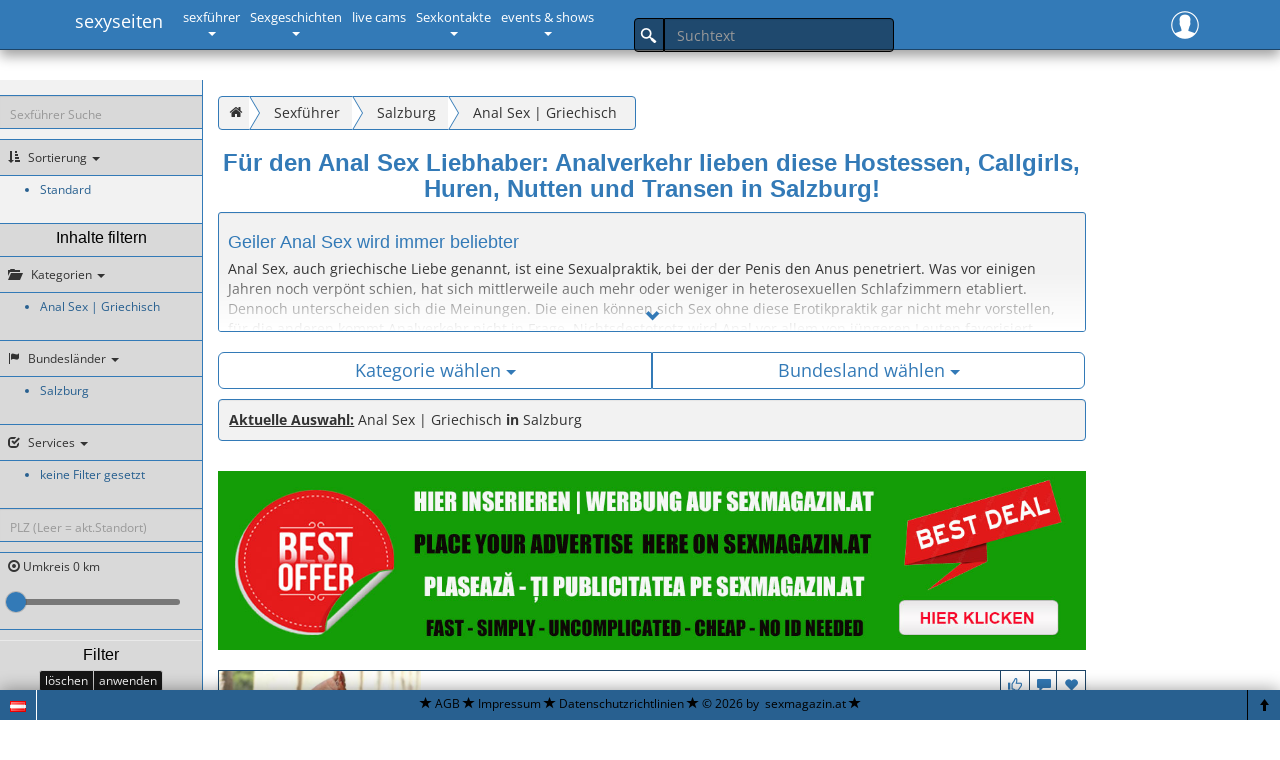

--- FILE ---
content_type: text/html; charset=windows-1252
request_url: https://sexyseiten.eroco.at/sexfuehrer/at/region/salz/kategorie/griechisch
body_size: 18417
content:


<!DOCTYPE html>
<!--[if lt IE 7]>      <html class="no-js lt-ie9 lt-ie8 lt-ie7"> <![endif]-->
<!--[if IE 7]>         <html class="no-js lt-ie9 lt-ie8"> <![endif]-->
<!--[if IE 8]>         <html class="no-js lt-ie9"> <![endif]-->
<!--[if gt IE 8]><html class="no-js"><!-->
<html lang="de" >
<!--<![endif]-->
    <head>
        <meta charset="windows-1252">
        <meta name="viewport" content="width=device-width, initial-scale=1">
        <title>Anal Sex in Salzburg | im Sexmagazin findest du die meisten Adressen</title>
                <meta name="description" content="Anal Sex in Salzburg | Finde hier Transen und Hostessen die du in den Arsch ficken kannst. Hier sind die besten Adressen">
        <meta name="keywords" content="anal sex, analsex, analverkehr, anal sex, arsch ficken, anal, sex, von hinten, erotik, girls, huren, nutten, models">
        <link href="/assets/css/scheme_white-black-blue.css?v=1.0.1" rel="stylesheet">
        <script src="/assets/compiled/merged_header-min.js?v=1.0.14"></script>
        
        <!--[if lt IE 9]>
            <script src="//oss.maxcdn.com/html5shiv/3.7.2/html5shiv.min.js"></script>
            <script src="//oss.maxcdn.com/respond/1.4.2/respond.min.js"></script>     
        <![endif]-->

        <script src="/assets/lib/iframe-resizer/iframeResizer.contentWindow.min.js"></script>        
                        <script>(function(w,d,s,l,i){w[l]=w[l]||[];w[l].push({'gtm.start':
                        new Date().getTime(),event:'gtm.js'});var f=d.getElementsByTagName(s)[0],
                        j=d.createElement(s),dl=l!='dataLayer'?'&l='+l:'';j.async=true;j.src=
                        'https://www.googletagmanager.com/gtm.js?id='+i+dl;f.parentNode.insertBefore(j,f);
                        })(window,document,'script','dataLayer','GTM-NJ3ZLT');</script>
                    
        
                    
                    <link rel="apple-touch-icon" sizes="57x57" href="/assets/icon/apple-icon-57x57.png">
            <link rel="apple-touch-icon" sizes="60x60" href="/assets/icon/apple-icon-60x60.png">
            <link rel="apple-touch-icon" sizes="72x72" href="/assets/icon/apple-icon-72x72.png">
            <link rel="apple-touch-icon" sizes="76x76" href="/assets/icon/apple-icon-76x76.png">
            <link rel="apple-touch-icon" sizes="114x114" href="/assets/icon/apple-icon-114x114.png">
            <link rel="apple-touch-icon" sizes="120x120" href="/assets/icon/apple-icon-120x120.png">
            <link rel="apple-touch-icon" sizes="144x144" href="/assets/icon/apple-icon-144x144.png">
            <link rel="apple-touch-icon" sizes="152x152" href="/assets/icon/apple-icon-152x152.png">
            <link rel="apple-touch-icon" sizes="180x180" href="/assets/icon/apple-icon-180x180.png">
            <link rel="icon" type="image/png" sizes="192x192"  href="/assets/icon/android-icon-192x192.png">
            <link rel="icon" type="image/png" sizes="32x32" href="/assets/icon/favicon-32x32.png">
            <link rel="icon" type="image/png" sizes="96x96" href="/assets/icon/favicon-96x96.png">
            <link rel="icon" type="image/png" sizes="16x16" href="/assets/icon/favicon-16x16.png">
            <link rel="manifest" href="/assets/icon/manifest.json">
            <meta name="msapplication-TileColor" content="#ffffff">
            <meta name="msapplication-TileImage" content="/assets/icon/ms-icon-144x144.png">
            <meta name="theme-color" content="#ffffff">
            <script type="text/javascript">
                window.cookieconsent_options = {
                    message: 'Diese Website nutzt Cookies, um bestmögliche Funktionalität bieten zu können.',
                    dismiss: 'Ok, verstanden',
                    learnMore: 'Mehr Infos',
                    link: '/sexmagazin/agb#cookkies',
                    theme: 'dark-bottom'
                };
            </script>
    </head>

    <body role="document" class="navbar-minimal">
        
                        <noscript><iframe src="https://www.googletagmanager.com/ns.html?id=GTM-NJ3ZLT"
                        height="0" width="0" style="display:none;visibility:hidden"></iframe></noscript>
                        
<a class="sr-only sr-only-focusable" href="#content">Zum Hauptinhalt</a> <header id="sm-nav"> <nav role="navigation" id="navbar" class="navbar navbar-default navbar-fixed-top"> <div class="container"> <div class="navbar-header pull-left visible-xs"> <div style="font-size: 15px; padding-left: 15px; padding-top: 8px; font-weight: bold; font-size: 18px;"><a href="/home/">sexyseiten</a> </div> </div> <div class="navbar-header pull-right navbar-right-always-open"> <ul class="nav pull-left"> <li class="dropdown pull-right rootlevel userinfo roll" id="userinfo"> <a href="#" id="login-register-btn" role="button" class="dropdown-toggle" aria-expanded="false" aria-haspopup="true" role="button" style="" data-toggle="dropdown"> <span class="sm sm-user rl-nav-icon"></span> </span> </a> <ul id="login-dropdown" class="dropdown-menu" tabindex="-1" role="menu" aria-labelledby="userinfo" aria-hidden="true">

<li id ="profile-logged-out">


    
    <form role="form" action="/vip/logincheck" method="post">
        <fieldset style="">
            
            <div class="form-group">
                <label class="sr-only" for="username">Nickname</label>
                    <input id="username" name="username" type="text" placeholder="Nickname" class="form-control input-md" required="">
            </div>
            
            <div class="form-group">
                <label class="sr-only" for="password">Passwort</label>
                    <input id="password" name="passwd" type="password" placeholder="Passwort" class="form-control input-md" required="" style="margin-bottom: 10px;">
            </div>
            
            <div class="checkbox form-group">
                <label>
                    <input type="checkbox" name="remember_me" id="checkboxes-1" value="1" checked="checked">
                    Eingeloggt bleiben
                </label>
            </div>
        </fieldset>
        <div id="captcha-logindropdown"></div>
        <div class="form-group clearfix">
            <a class="pw-forgot-btn btn btn-sm btn-primary" href="/vip/passwort_vergessen">Passwort vergessen?</a>

            <button type="submit" id="regBtn" class="btn btn-success pull-right">Einloggen</button>
        </div>
        <div class="form-group">
            <a href="/vip/registrieren" style="font-size: 13px; font-weight: 600; padding: 5px; padding-left: 0;" >
                <span class="glyphicon glyphicon-hand-right"></span>&nbsp;Noch kein Konto? Hier registrieren.
            </a>
        </div>
        <div class="form-group">
            <div style="margin-top: 15px;">
                <span class="glyphicon glyphicon-info-sign"></span>&nbsp;<a href="/sexmagazin/datenschutz/">Datenschutzrichtlinien</a>
            </div>
        </div>
    </form>

</li>
</ul> </li> </ul> <button type="button" data-toggle="collapse" data-target=".navbar-collapse" class="navbar-toggle"> <span class="sr-only">Toggle navigation</span> <span class="icon-bar"></span> <span class="icon-bar"></span> <span class="icon-bar"></span> </button> </div> <div class="collapse navbar-collapse navbar-left" style="clear: left;"> <ul class="nav navbar-nav pull-right"> <li class="rootlevel brand"><a href="/home/">sexyseiten</a></li><li class="dropdown rootlevel"> <a href="#" class="dropdown-toggle" data-toggle="dropdown" aria-expanded="false" role="button"> <span class="nav-txt">sexführer<span class="caret "></span> </span> </a><ul class="dropdown-menu " role="menu"><li role="presentation"><a href="/sexfuehrer/at/hostessen-modelle/" role="menuitem" tabindex="-1">Girls | Models | Callgirls</a></li><li role="presentation"><a href="/sexfuehrer/at/laufhaus/" role="menuitem" tabindex="-1">Laufhaus | Laufhäuser</a></li><li role="presentation"><a href="/sexfuehrer/at/transsexuell/" role="menuitem" tabindex="-1">Transsexuelle | Shemales</a></li><li role="presentation"><a href="/sexfuehrer/at/newcomer/" role="menuitem" tabindex="-1">Newcomer | Erstversuch</a></li><li role="presentation"><a href="/sexfuehrer/at/escortservices/" role="menuitem" tabindex="-1">Escort Service | Begleitservice</a></li><li role="presentation"><a href="/sexfuehrer/at/hotelbesuche/" role="menuitem" tabindex="-1">Hausbesuche | Hotelbesuche</a></li><li role="presentation"><a href="/sexfuehrer/at/big-boobs/" role="menuitem" tabindex="-1">Big Boobs | geile Titten</a></li><li role="presentation"><a href="/sexfuehrer/at/griechisch/" role="menuitem" tabindex="-1">Anal Sex | Griechisch</a></li><li role="presentation"><a href="/sexfuehrer/at/ohne-service/" role="menuitem" tabindex="-1">Ohne Service</a></li><li role="presentation"><a href="/sexfuehrer/at/saunaclubs/" role="menuitem" tabindex="-1">FKK Clubs | Saunaclubs</a></li><li role="presentation"><a href="/sexfuehrer/at/peep-shows/" role="menuitem" tabindex="-1">Peep Shows | Sexkino | Kabinensex</a></li><li role="presentation"><a href="/sexfuehrer/at/massagestudios/" role="menuitem" tabindex="-1">Massage Studios | Erotikmassage</a></li><li role="presentation"><a href="/sexfuehrer/at/bizarr-fetisch/" role="menuitem" tabindex="-1">Bizarr & Fetisch</a></li><li role="presentation"><a href="/sexfuehrer/at/dominas-sado-maso/" role="menuitem" tabindex="-1">Domina | BDSM</a></li><li role="presentation"><a href="/sexfuehrer/at/privathaeuser/" role="menuitem" tabindex="-1">Privathäuser | Bordell</a></li><li role="presentation"><a href="/sexfuehrer/at/exotinnen/" role="menuitem" tabindex="-1">Exotinnen | Latinas | Black Girls</a></li><li role="presentation"><a href="/sexfuehrer/at/lesben/" role="menuitem" tabindex="-1">Lesben | Pärchen</a></li><li role="presentation"><a href="/sexfuehrer/at/studioswien/" role="menuitem" tabindex="-1">Studios Wien</a></li><li role="presentation"><a href="/sexfuehrer/at/swingerclubs/" role="menuitem" tabindex="-1">Swingerclubs</a></li><li role="presentation"><a href="/sexfuehrer/at/sexshops-dessous/" role="menuitem" tabindex="-1">Sexshops | Erotikshops</a></li><li role="presentation"><a href="/sexfuehrer/at/stundenhotels/" role="menuitem" tabindex="-1">Stundenhotels</a></li><li role="presentation"><a href="/sexfuehrer/at/nachtclubs/" role="menuitem" tabindex="-1">Nightclubs | Nachtclubs</a></li><li role="presentation"><a href="/sexfuehrer/at/asiatinnen/" role="menuitem" tabindex="-1">Asia Girls</a></li></ul></li><li class="dropdown rootlevel"> <a href="#" class="dropdown-toggle" data-toggle="dropdown" aria-expanded="false" role="button"> <span class="nav-txt">Sexgeschichten<span class="caret "></span> </span> </a><ul class="dropdown-menu " role="menu"><li role="presentation"><a href="/stories/abenteuer-laufhaus/" role="menuitem" tabindex="-1">Abenteuer aus dem Laufhaus</a></li><li role="presentation"><a href="/stories/sexerlebnisse-bordell/" role="menuitem" tabindex="-1">Sexerlebnisse im Bordell</a></li><li role="presentation"><a href="/stories/private-fickgeschichten/" role="menuitem" tabindex="-1">Erotische Sexgeschichten</a></li><li role="presentation"><a href="/stories/versaute-fickgeschichten/" role="menuitem" tabindex="-1">Sex Stories</a></li><li role="presentation"><a href="/stories/strenge-fickgeschichten/" role="menuitem" tabindex="-1">BDSM Geschichten</a></li><li role="presentation"><a href="/stories/zaertliche-fickgeschichten/" role="menuitem" tabindex="-1">Erogeschichten</a></li><li role="presentation"><a href="/stories/lola-immerfeucht/" role="menuitem" tabindex="-1">Erotische Geschichten Lola Immerfeucht</a></li><li role="presentation"><a href="/stories/coverstories/" role="menuitem" tabindex="-1">Erotikgeschichten der Covergirls</a></li></ul></li><li class="rootlevel"> <a href="/live-sex-cams/"  role="button"> <span class="nav-txt">live cams<span class="caret invisible"></span> </span> </a></li><li class="dropdown rootlevel"> <a href="#" class="dropdown-toggle" data-toggle="dropdown" aria-expanded="false" role="button"> <span class="nav-txt">Sexkontakte<span class="caret "></span> </span> </a><ul class="dropdown-menu " role="menu"><li role="presentation"><a href="/sofortlivesex/hausfrauen/" role="menuitem" tabindex="-1">Unbefriedigte Hausfrauen</a></li><li role="presentation"><a href="/sofortlivesex/reife-ladies/" role="menuitem" tabindex="-1">Oma Sex mit geilen MILFs</a></li><li role="presentation"><a href="/sofortlivesex/dicke-dinger/" role="menuitem" tabindex="-1">Dicke Frauen, dicke Titten</a></li><li role="presentation"><a href="/sofortlivesex/singles/" role="menuitem" tabindex="-1">Einsame Singles</a></li><li role="presentation"><a href="/sofortlivesex/teenies/" role="menuitem" tabindex="-1">Notgeile Teenies</a></li><li role="presentation"><a href="/sofortlivesex/sofort-sex-kontakte/" role="menuitem" tabindex="-1">Hemmungslose Sofortsex Kontakte</a></li><li role="presentation"><a href="/sofortlivesex/seitensprung/" role="menuitem" tabindex="-1">Diskreter Seitensprung</a></li><li role="presentation"><a href="/sofortlivesex/fetisch-extrem/" role="menuitem" tabindex="-1">Fetisch Extrem</a></li><li role="presentation"><a href="/sofortlivesex/dominas/" role="menuitem" tabindex="-1">Erbarmungslose Dominas</a></li></ul></li><li class="dropdown rootlevel"> <a href="#" class="dropdown-toggle" data-toggle="dropdown" aria-expanded="false" role="button"> <span class="nav-txt">events & shows<span class="caret "></span> </span> </a><ul class="dropdown-menu " role="menu"><li role="presentation"><a href="/events-shows/kommende-events-shows/" role="menuitem" tabindex="-1">Kommende Events & Shows</a></li><li role="presentation"><a href="/events-shows/vergangene-events-shows/" role="menuitem" tabindex="-1">Vergangene Events & Shows</a></li></ul></li><li id="search-form" class="navbar-right-search"> <form name="suchform_top" id="suche" action="/suche" method="get"> <span class="form-group"> <span class="input-group"> <span class="input-group-addon" id="btn-suche"><span class="sm sm-search"></span></span> <label class="sr-only" for="search">Suche</label> <input name="suchtext" type="text" class="form-control" id="search" placeholder="Suchtext"> </span> </span> </form> </li> </ul> </div> </div> </nav> </header><div class="container-liquid container-offcanvas" id="content" role="main"><div class="wrapper"> <div class="box offcanvas-box"> <div class="row row-offcanvas row-offcanvas-left"> <div class="column col-xs-1 col-sm-3 col-md-2 sidebar-offcanvas" id="sidebar" role="navigation">


    



















<form action="/sexfuehrer/suche/" id="filterform" method="post" accept-charset="utf-8"> <ul class="nav"> <li><a href="#" data-toggle="offcanvas" class="visible-xs text-center"><i class="glyphicon glyphicon-chevron-right"></i></a></li> </ul> <!-- Expanded Navigation --> <div class="nav hidden-xs " id="lg-menu"> <!-- Search --> <div style="margin-bottom: 10px;"> <div class="oc-input text-center"> <input name="suchtext" class="form-control" id="sxf-search" type="text" placeholder="Sexführer Suche" value=""> </div> </div> <!--/Search --> <div class="dropdown keep-open" id="sort"> <button class="dropdown-toggle text-left" type="button" id="sort-dropdown" data-toggle="dropdown" aria-expanded="true" aria-haspopup="true"> <i class="glyphicon glyphicon-sort-by-attributes"></i>&nbsp;Sortierung<span class="caret"></span> </button> <div class="dropdown-menu " role="menu" aria-labelledby="sort-dropdown" aria-expanded="false"> <div class="radio"> <label><input type="radio" class="checkbox-sort" name="optionSort" data-showtext="nach Entfernung" value="entfernung">Entfernung</label> </div> <div class="radio"> <label><input type="radio" class="checkbox-sort default" name="optionSort" data-showtext="nach Aktualit&auml;t" value="datum">Aktualit&auml;t</label> </div> <div class="radio"> <label><input type="radio" class="checkbox-sort" name="optionSort" data-showtext="nach Name" value="alphabetisch">Name</label> </div> <div class="radio"> <label><input type="radio" class="checkbox-sort" name="optionSort" data-showtext="Standard" value="zufall" checked="checked">Standard</label> </div> </div> </div> <!-- /.dropdown #sort --> <div class="filtered" id="params_optionSort"><ul><li>Standard</li></ul></div> <div class="filterbox boxed"> <div class="h6">Inhalte filtern</div> <div class="dropdown keep-open" id="cat"> <button class="dropdown-toggle text-left" type="button" id="cat-dropdown" data-toggle="dropdown" aria-expanded="true" aria-haspopup="true"> <i class="glyphicon glyphicon-folder-open"></i>&nbsp;&nbsp;Kategorien<span class="caret"></span> </button> <div class="dropdown-menu " role="menu" aria-labelledby="cat-dropdown" aria-expanded="false"> <div class="checkbox"> <label id="all"> <input type="checkbox" id="alle" name="alle" data-showtext="Alle" value="" checked="checked">Alle</label> </div><div class="checkbox"> <label id="label_kat_23"><input type="checkbox" name="kategorie[]" data-showtext="Girls | Models | Callgirls" value="23" >Girls | Models | Callgirls</label> </div><div class="checkbox"> <label id="label_kat_300"><input type="checkbox" name="kategorie[]" data-showtext="Laufhaus | Laufhäuser" value="300" >Laufhaus | Laufhäuser</label> </div><div class="checkbox"> <label id="label_kat_84"><input type="checkbox" name="kategorie[]" data-showtext="Transsexuelle | Shemales" value="84" >Transsexuelle | Shemales</label> </div><div class="checkbox"> <label id="label_kat_336"><input type="checkbox" name="kategorie[]" data-showtext="Newcomer | Erstversuch" value="336" >Newcomer | Erstversuch</label> </div><div class="checkbox"> <label id="label_kat_61"><input type="checkbox" name="kategorie[]" data-showtext="Escort Service | Begleitservice" value="61" >Escort Service | Begleitservice</label> </div><div class="checkbox"> <label id="label_kat_66"><input type="checkbox" name="kategorie[]" data-showtext="Hausbesuche | Hotelbesuche" value="66" >Hausbesuche | Hotelbesuche</label> </div><div class="checkbox"> <label id="label_kat_302"><input type="checkbox" name="kategorie[]" data-showtext="Big Boobs | geile Titten" value="302" >Big Boobs | geile Titten</label> </div><div class="checkbox"> <label id="label_kat_49"><input type="checkbox" name="kategorie[]" data-showtext="Anal Sex | Griechisch" value="49"  checked="checked">Anal Sex | Griechisch</label> </div><div class="checkbox"> <label id="label_kat_74"><input type="checkbox" name="kategorie[]" data-showtext="Ohne Service" value="74" >Ohne Service</label> </div><div class="checkbox"> <label id="label_kat_471"><input type="checkbox" name="kategorie[]" data-showtext="FKK Clubs | Saunaclubs" value="471" >FKK Clubs | Saunaclubs</label> </div><div class="checkbox"> <label id="label_kat_76"><input type="checkbox" name="kategorie[]" data-showtext="Peep Shows | Sexkino | Kabinensex" value="76" >Peep Shows | Sexkino | Kabinensex</label> </div><div class="checkbox"> <label id="label_kat_70"><input type="checkbox" name="kategorie[]" data-showtext="Massage Studios | Erotikmassage" value="70" >Massage Studios | Erotikmassage</label> </div><div class="checkbox"> <label id="label_kat_508"><input type="checkbox" name="kategorie[]" data-showtext="Bizarr & Fetisch" value="508" >Bizarr & Fetisch</label> </div><div class="checkbox"> <label id="label_kat_36"><input type="checkbox" name="kategorie[]" data-showtext="Domina | BDSM" value="36" >Domina | BDSM</label> </div><div class="checkbox"> <label id="label_kat_494"><input type="checkbox" name="kategorie[]" data-showtext="Privathäuser | Bordell" value="494" >Privathäuser | Bordell</label> </div><div class="checkbox"> <label id="label_kat_63"><input type="checkbox" name="kategorie[]" data-showtext="Exotinnen | Latinas | Black Girls" value="63" >Exotinnen | Latinas | Black Girls</label> </div><div class="checkbox"> <label id="label_kat_51"><input type="checkbox" name="kategorie[]" data-showtext="Lesben | Pärchen" value="51" >Lesben | Pärchen</label> </div><div class="checkbox"> <label id="label_kat_515"><input type="checkbox" name="kategorie[]" data-showtext="Studios Wien" value="515" >Studios Wien</label> </div><div class="checkbox"> <label id="label_kat_469"><input type="checkbox" name="kategorie[]" data-showtext="Swingerclubs" value="469" >Swingerclubs</label> </div><div class="checkbox"> <label id="label_kat_78"><input type="checkbox" name="kategorie[]" data-showtext="Sexshops | Erotikshops" value="78" >Sexshops | Erotikshops</label> </div><div class="checkbox"> <label id="label_kat_490"><input type="checkbox" name="kategorie[]" data-showtext="Stundenhotels" value="490" >Stundenhotels</label> </div><div class="checkbox"> <label id="label_kat_72"><input type="checkbox" name="kategorie[]" data-showtext="Nightclubs | Nachtclubs" value="72" >Nightclubs | Nachtclubs</label> </div><div class="checkbox"> <label id="label_kat_516"><input type="checkbox" name="kategorie[]" data-showtext="Asia Girls" value="516" >Asia Girls</label> </div></div> </div> <!-- /.dropdown #cat --> <div class="filtered" id="params_kategorie"><ul><li>kein Filter</li></ul></div> <div class="dropdown keep-open" id="reg"> <button class="dropdown-toggle text-left" type="button" id="reg-dropdown" data-toggle="dropdown" aria-expanded="true" aria-haspopup="true"> <i class="glyphicon glyphicon-flag"></i>&nbsp;Bundesl&auml;nder<span class="caret"></span> </button> <div class="dropdown-menu " role="menu" aria-labelledby="reg-dropdown" aria-expanded="false"><div class="checkbox"> <label id="label_WIEN"><input type="checkbox" name="bundesland[]" data-showtext="Wien" value="WIEN" >Wien&nbsp;(1. - 23. Bez.)</label> </div><div class="checkbox inset"> <label id="label_1"> <input type="checkbox" class="checkbox" name="bezirk[]" data-showtext="Wien 1,&nbsp;Innere Stadt" value="1" >1,&nbsp;Innere Stadt</label> </div><div class="checkbox inset"> <label id="label_2"> <input type="checkbox" class="checkbox" name="bezirk[]" data-showtext="Wien 2,&nbsp;Leopoldstadt" value="2" >2,&nbsp;Leopoldstadt</label> </div><div class="checkbox inset"> <label id="label_3"> <input type="checkbox" class="checkbox" name="bezirk[]" data-showtext="Wien 3,&nbsp;Landstra&szlig;e" value="3" >3,&nbsp;Landstra&szlig;e</label> </div><div class="checkbox inset"> <label id="label_4"> <input type="checkbox" class="checkbox" name="bezirk[]" data-showtext="Wien 4,&nbsp;Wieden" value="4" >4,&nbsp;Wieden</label> </div><div class="checkbox inset"> <label id="label_5"> <input type="checkbox" class="checkbox" name="bezirk[]" data-showtext="Wien 5,&nbsp;Margareten" value="5" >5,&nbsp;Margareten</label> </div><div class="checkbox inset"> <label id="label_6"> <input type="checkbox" class="checkbox" name="bezirk[]" data-showtext="Wien 6,&nbsp;Mariahilf" value="6" >6,&nbsp;Mariahilf</label> </div><div class="checkbox inset"> <label id="label_7"> <input type="checkbox" class="checkbox" name="bezirk[]" data-showtext="Wien 7,&nbsp;Neubau" value="7" >7,&nbsp;Neubau</label> </div><div class="checkbox inset"> <label id="label_8"> <input type="checkbox" class="checkbox" name="bezirk[]" data-showtext="Wien 8,&nbsp;Josefstadt" value="8" >8,&nbsp;Josefstadt</label> </div><div class="checkbox inset"> <label id="label_9"> <input type="checkbox" class="checkbox" name="bezirk[]" data-showtext="Wien 9,&nbsp;Alsergrund" value="9" >9,&nbsp;Alsergrund</label> </div><div class="checkbox inset"> <label id="label_10"> <input type="checkbox" class="checkbox" name="bezirk[]" data-showtext="Wien 10,&nbsp;Favoriten" value="10" >10,&nbsp;Favoriten</label> </div><div class="checkbox inset"> <label id="label_11"> <input type="checkbox" class="checkbox" name="bezirk[]" data-showtext="Wien 11,&nbsp;Simmering" value="11" >11,&nbsp;Simmering</label> </div><div class="checkbox inset"> <label id="label_12"> <input type="checkbox" class="checkbox" name="bezirk[]" data-showtext="Wien 12,&nbsp;Meidling" value="12" >12,&nbsp;Meidling</label> </div><div class="checkbox inset"> <label id="label_13"> <input type="checkbox" class="checkbox" name="bezirk[]" data-showtext="Wien 13,&nbsp;Hietzing" value="13" >13,&nbsp;Hietzing</label> </div><div class="checkbox inset"> <label id="label_14"> <input type="checkbox" class="checkbox" name="bezirk[]" data-showtext="Wien 14,&nbsp;Penzing" value="14" >14,&nbsp;Penzing</label> </div><div class="checkbox inset"> <label id="label_15"> <input type="checkbox" class="checkbox" name="bezirk[]" data-showtext="Wien 15,&nbsp;Rudolfsheim-F&uuml;nfhaus" value="15" >15,&nbsp;Rudolfsheim-F&uuml;nfhaus</label> </div><div class="checkbox inset"> <label id="label_16"> <input type="checkbox" class="checkbox" name="bezirk[]" data-showtext="Wien 16,&nbsp;Ottakring" value="16" >16,&nbsp;Ottakring</label> </div><div class="checkbox inset"> <label id="label_17"> <input type="checkbox" class="checkbox" name="bezirk[]" data-showtext="Wien 17,&nbsp;Hernals" value="17" >17,&nbsp;Hernals</label> </div><div class="checkbox inset"> <label id="label_18"> <input type="checkbox" class="checkbox" name="bezirk[]" data-showtext="Wien 18,&nbsp;W&auml;hring" value="18" >18,&nbsp;W&auml;hring</label> </div><div class="checkbox inset"> <label id="label_19"> <input type="checkbox" class="checkbox" name="bezirk[]" data-showtext="Wien 19,&nbsp;D&ouml;bling" value="19" >19,&nbsp;D&ouml;bling</label> </div><div class="checkbox inset"> <label id="label_20"> <input type="checkbox" class="checkbox" name="bezirk[]" data-showtext="Wien 20,&nbsp;Brigittenau" value="20" >20,&nbsp;Brigittenau</label> </div><div class="checkbox inset"> <label id="label_21"> <input type="checkbox" class="checkbox" name="bezirk[]" data-showtext="Wien 21,&nbsp;Floridsdorf" value="21" >21,&nbsp;Floridsdorf</label> </div><div class="checkbox inset"> <label id="label_22"> <input type="checkbox" class="checkbox" name="bezirk[]" data-showtext="Wien 22,&nbsp;Donaustadt" value="22" >22,&nbsp;Donaustadt</label> </div><div class="checkbox inset"> <label id="label_23"> <input type="checkbox" class="checkbox" name="bezirk[]" data-showtext="Wien 23,&nbsp;Liesing" value="23" >23,&nbsp;Liesing</label> </div><div class="checkbox"> <label id="label_NOE"><input type="checkbox" name="bundesland[]" data-showtext="Nieder&ouml;sterreich" value="NOE" >Nieder&ouml;sterreich</label> </div><div class="checkbox"> <label id="label_OOE"><input type="checkbox" name="bundesland[]" data-showtext="Ober&ouml;sterreich" value="OOE" >Ober&ouml;sterreich</label> </div><div class="checkbox"> <label id="label_SALZ"><input type="checkbox" name="bundesland[]" data-showtext="Salzburg" value="SALZ"  checked="checked">Salzburg</label> </div><div class="checkbox"> <label id="label_KAER"><input type="checkbox" name="bundesland[]" data-showtext="K&auml;rnten" value="KAER" >K&auml;rnten</label> </div><div class="checkbox"> <label id="label_TIRO"><input type="checkbox" name="bundesland[]" data-showtext="Tirol" value="TIRO" >Tirol</label> </div><div class="checkbox"> <label id="label_STMK"><input type="checkbox" name="bundesland[]" data-showtext="Steiermark" value="STMK" >Steiermark</label> </div><div class="checkbox"> <label id="label_VORA"><input type="checkbox" name="bundesland[]" data-showtext="Vorarlberg" value="VORA" >Vorarlberg</label> </div><div class="checkbox"> <label id="label_BURG"><input type="checkbox" name="bundesland[]" data-showtext="Burgenland" value="BURG" >Burgenland</label> </div></div> </div> <!-- /.dropdown #reg --> <div class="filtered" id="params_bundesland"><ul><li>kein Filter</li></ul></div> <div class="dropdown keep-open" id="services"> <button class="dropdown-toggle text-left" type="button" id="services-dropdown" data-toggle="dropdown" aria-expanded="true" aria-haspopup="true"> <i class="glyphicon glyphicon glyphicon-check"></i>&nbsp;Services<span class="caret"></span> </button> <ul class="dropdown-menu " role="menu" aria-labelledby="services-dropdown" aria-expanded="false"><div class="checkbox"> <label> <input type="checkbox" name="service[]" data-showtext="Spank&Go" value="182"  >Spank&Go</label> </div><div class="checkbox"> <label> <input type="checkbox" name="service[]" data-showtext="Fetisch-Service nach Absprache" value="181"  >Fetisch-Service nach Absprache</label> </div><div class="checkbox"> <label> <input type="checkbox" name="service[]" data-showtext="Harnröhrenbehandlung" value="183"  >Harnröhrenbehandlung</label> </div><div class="checkbox"> <label> <input type="checkbox" name="service[]" data-showtext="Entspannungsmassage" value="187"  >Entspannungsmassage</label> </div><div class="checkbox"> <label> <input type="checkbox" name="service[]" data-showtext="Bizarr-Tantra" value="184"  >Bizarr-Tantra</label> </div><div class="checkbox"> <label> <input type="checkbox" name="service[]" data-showtext="Service nach Absprache" value="179"  >Service nach Absprache</label> </div><div class="checkbox"> <label> <input type="checkbox" name="service[]" data-showtext="Fußerotik" value="185"  >Fußerotik</label> </div><div class="checkbox"> <label> <input type="checkbox" name="service[]" data-showtext="Strapon Service" value="186"  >Strapon Service</label> </div><div class="checkbox"> <label> <input type="checkbox" name="service[]" data-showtext="3-er mit Deinem Freund" value="102"  >3-er mit Deinem Freund</label> </div><div class="checkbox"> <label> <input type="checkbox" name="service[]" data-showtext="3-er mit meiner Freundin" value="103"  >3-er mit meiner Freundin</label> </div><div class="checkbox"> <label> <input type="checkbox" name="service[]" data-showtext="69er Stellung" value="60"  >69er Stellung</label> </div><div class="checkbox"> <label> <input type="checkbox" name="service[]" data-showtext="Anal Massagen" value="46"  >Anal Massagen</label> </div><div class="checkbox"> <label> <input type="checkbox" name="service[]" data-showtext="Asia Massagen" value="51"  >Asia Massagen</label> </div><div class="checkbox"> <label> <input type="checkbox" name="service[]" data-showtext="Asia Sex" value="171"  >Asia Sex</label> </div><div class="checkbox"> <label> <input type="checkbox" name="service[]" data-showtext="Body to Body Massagen" value="161"  >Body to Body Massagen</label> </div><div class="checkbox"> <label> <input type="checkbox" name="service[]" data-showtext="Busenerotik" value="13"  >Busenerotik</label> </div><div class="checkbox"> <label> <input type="checkbox" name="service[]" data-showtext="Dessous" value="18"  >Dessous</label> </div><div class="checkbox"> <label> <input type="checkbox" name="service[]" data-showtext="Dildo/Vibratorspiele" value="14"  >Dildo/Vibratorspiele</label> </div><div class="checkbox"> <label> <input type="checkbox" name="service[]" data-showtext="Duo Massagen" value="164"  >Duo Massagen</label> </div><div class="checkbox"> <label> <input type="checkbox" name="service[]" data-showtext="Empfange 2 Männer" value="15"  >Empfange 2 Männer</label> </div><div class="checkbox"> <label> <input type="checkbox" name="service[]" data-showtext="Empfange Paare" value="17"  >Empfange Paare</label> </div><div class="checkbox"> <label> <input type="checkbox" name="service[]" data-showtext="Erotik Massagen" value="67"  >Erotik Massagen</label> </div><div class="checkbox"> <label> <input type="checkbox" name="service[]" data-showtext="erotische Ölmassagen" value="158"  >erotische Ölmassagen</label> </div><div class="checkbox"> <label> <input type="checkbox" name="service[]" data-showtext="Französisch bei ihm" value="3"  >Französisch bei ihm</label> </div><div class="checkbox"> <label> <input type="checkbox" name="service[]" data-showtext="Französisch bei mir" value="9"  >Französisch bei mir</label> </div><div class="checkbox"> <label> <input type="checkbox" name="service[]" data-showtext="Fußerotik" value="42"  >Fußerotik</label> </div><div class="checkbox"> <label> <input type="checkbox" name="service[]" data-showtext="Girlfriend Sex" value="101"  >Girlfriend Sex</label> </div><div class="checkbox"> <label> <input type="checkbox" name="service[]" data-showtext="Griechisch bei ihm / Anal Sex" value="10"  >Griechisch bei ihm / Anal Sex</label> </div><div class="checkbox"> <label> <input type="checkbox" name="service[]" data-showtext="Griechisch bei mir / Anal Sex" value="11"  >Griechisch bei mir / Anal Sex</label> </div><div class="checkbox"> <label> <input type="checkbox" name="service[]" data-showtext="Handmassage" value="142"  >Handmassage</label> </div><div class="checkbox"> <label> <input type="checkbox" name="service[]" data-showtext="Hausbesuche und Hotelbesuche" value="110"  >Hausbesuche und Hotelbesuche</label> </div><div class="checkbox"> <label> <input type="checkbox" name="service[]" data-showtext="High-Heels-Trägerin" value="38"  >High-Heels-Trägerin</label> </div><div class="checkbox"> <label> <input type="checkbox" name="service[]" data-showtext="Hodenmassage" value="141"  >Hodenmassage</label> </div><div class="checkbox"> <label> <input type="checkbox" name="service[]" data-showtext="Hotelbesuche / Hotel Sex" value="131"  >Hotelbesuche / Hotel Sex</label> </div><div class="checkbox"> <label> <input type="checkbox" name="service[]" data-showtext="Intimmassagen" value="62"  >Intimmassagen</label> </div><div class="checkbox"> <label> <input type="checkbox" name="service[]" data-showtext="Klassische Massagen" value="96"  >Klassische Massagen</label> </div><div class="checkbox"> <label> <input type="checkbox" name="service[]" data-showtext="Kuschelsex" value="105"  >Kuschelsex</label> </div><div class="checkbox"> <label> <input type="checkbox" name="service[]" data-showtext="Küssen" value="153"  >Küssen</label> </div><div class="checkbox"> <label> <input type="checkbox" name="service[]" data-showtext="Lingam Massagen" value="178"  >Lingam Massagen</label> </div><div class="checkbox"> <label> <input type="checkbox" name="service[]" data-showtext="Massagen aller Art" value="66"  >Massagen aller Art</label> </div><div class="checkbox"> <label> <input type="checkbox" name="service[]" data-showtext="Necking" value="169"  >Necking</label> </div><div class="checkbox"> <label> <input type="checkbox" name="service[]" data-showtext="Natur-Busen-Erotik" value="157"  >Natur-Busen-Erotik</label> </div><div class="checkbox"> <label> <input type="checkbox" name="service[]" data-showtext="Natursekt" value="134"  >Natursekt</label> </div><div class="checkbox"> <label> <input type="checkbox" name="service[]" data-showtext="Nur mit Schutz (GV)" value="1"  >Nur mit Schutz (GV)</label> </div><div class="checkbox"> <label> <input type="checkbox" name="service[]" data-showtext="Nuru Massage" value="170"  >Nuru Massage</label> </div><div class="checkbox"> <label> <input type="checkbox" name="service[]" data-showtext="Prostatamassage" value="136"  >Prostatamassage</label> </div><div class="checkbox"> <label> <input type="checkbox" name="service[]" data-showtext="Sandwich möglich" value="16"  >Sandwich möglich</label> </div><div class="checkbox"> <label> <input type="checkbox" name="service[]" data-showtext="Schmusen" value="133"  >Schmusen</label> </div><div class="checkbox"> <label> <input type="checkbox" name="service[]" data-showtext="Stiefelerotik" value="47"  >Stiefelerotik</label> </div><div class="checkbox"> <label> <input type="checkbox" name="service[]" data-showtext="Tantra Massagen" value="122"  >Tantra Massagen</label> </div><div class="checkbox"> <label> <input type="checkbox" name="service[]" data-showtext="Thai Body Massage" value="120"  >Thai Body Massage</label> </div><div class="checkbox"> <label> <input type="checkbox" name="service[]" data-showtext="tiefe Kehle" value="56"  >tiefe Kehle</label> </div><div class="checkbox"> <label> <input type="checkbox" name="service[]" data-showtext="Umschnalldildo" value="99"  >Umschnalldildo</label> </div><div class="checkbox"> <label> <input type="checkbox" name="service[]" data-showtext="Verkehr in den geilsten Stellungen" value="114"  >Verkehr in den geilsten Stellungen</label> </div><div class="checkbox"> <label> <input type="checkbox" name="service[]" data-showtext="Vollendung am Busen" value="143"  >Vollendung am Busen</label> </div><div class="checkbox"> <label> <input type="checkbox" name="service[]" data-showtext="Vollendung am Körper" value="6"  >Vollendung am Körper</label> </div><div class="checkbox"> <label> <input type="checkbox" name="service[]" data-showtext="Vollendung im Gesicht" value="7"  >Vollendung im Gesicht</label> </div><div class="checkbox"> <label> <input type="checkbox" name="service[]" data-showtext="wilder Sex" value="104"  >wilder Sex</label> </div><div class="checkbox"> <label> <input type="checkbox" name="service[]" data-showtext="Zungenküsse/Schmusen" value="12"  >Zungenküsse/Schmusen</label> </div><div class="checkbox"> <label> <input type="checkbox" name="service[]" data-showtext="Zungenküsse" value="135"  >Zungenküsse</label> </div><div class="checkbox"> <label> <input type="checkbox" name="service[]" data-showtext="AnHo-Spezialistin" value="130"  >AnHo-Spezialistin</label> </div><div class="checkbox"> <label> <input type="checkbox" name="service[]" data-showtext="Duschmassage" value="162"  >Duschmassage</label> </div><div class="checkbox"> <label> <input type="checkbox" name="service[]" data-showtext="Duschspiele" value="145"  >Duschspiele</label> </div><div class="checkbox"> <label> <input type="checkbox" name="service[]" data-showtext="Escort Service" value="144"  >Escort Service</label> </div><div class="checkbox"> <label> <input type="checkbox" name="service[]" data-showtext="Fingerspiele" value="73"  >Fingerspiele</label> </div><div class="checkbox"> <label> <input type="checkbox" name="service[]" data-showtext="Foto- und Filmaufnahmen" value="91"  >Foto- und Filmaufnahmen</label> </div><div class="checkbox"> <label> <input type="checkbox" name="service[]" data-showtext="Gangbang" value="107"  >Gangbang</label> </div><div class="checkbox"> <label> <input type="checkbox" name="service[]" data-showtext="Gruppensex" value="89"  >Gruppensex</label> </div><div class="checkbox"> <label> <input type="checkbox" name="service[]" data-showtext="Handentspannung" value="84"  >Handentspannung</label> </div><div class="checkbox"> <label> <input type="checkbox" name="service[]" data-showtext="Hodenfranzösisch (Eierlecken)" value="139"  >Hodenfranzösisch (Eierlecken)</label> </div><div class="checkbox"> <label> <input type="checkbox" name="service[]" data-showtext="Langzeitservice" value="63"  >Langzeitservice</label> </div><div class="checkbox"> <label> <input type="checkbox" name="service[]" data-showtext="Leckdienste" value="85"  >Leckdienste</label> </div><div class="checkbox"> <label> <input type="checkbox" name="service[]" data-showtext="leichte Erziehung" value="74"  >leichte Erziehung</label> </div><div class="checkbox"> <label> <input type="checkbox" name="service[]" data-showtext="Lesbenshow" value="156"  >Lesbenshow</label> </div><div class="checkbox"> <label> <input type="checkbox" name="service[]" data-showtext="Lesbenspiele / Lesben Sex" value="43"  >Lesbenspiele / Lesben Sex</label> </div><div class="checkbox"> <label> <input type="checkbox" name="service[]" data-showtext="Lesbenspiele mit meiner Freundin" value="159"  >Lesbenspiele mit meiner Freundin</label> </div><div class="checkbox"> <label> <input type="checkbox" name="service[]" data-showtext="Muschispiele" value="146"  >Muschispiele</label> </div><div class="checkbox"> <label> <input type="checkbox" name="service[]" data-showtext="Outdoor-Session" value="124"  >Outdoor-Session</label> </div><div class="checkbox"> <label> <input type="checkbox" name="service[]" data-showtext="Partyservice" value="111"  >Partyservice</label> </div><div class="checkbox"> <label> <input type="checkbox" name="service[]" data-showtext="Pärchen Begleitung" value="98"  >Pärchen Begleitung</label> </div><div class="checkbox"> <label> <input type="checkbox" name="service[]" data-showtext="Quickie" value="71"  >Quickie</label> </div><div class="checkbox"> <label> <input type="checkbox" name="service[]" data-showtext="Spanische Liebe/Busenfick" value="116"  >Spanische Liebe/Busenfick</label> </div><div class="checkbox"> <label> <input type="checkbox" name="service[]" data-showtext="Spermaspiele" value="70"  >Spermaspiele</label> </div><div class="checkbox"> <label> <input type="checkbox" name="service[]" data-showtext="Squirting (abspritzende Muschi)" value="137"  >Squirting (abspritzende Muschi)</label> </div><div class="checkbox"> <label> <input type="checkbox" name="service[]" data-showtext="Striptease" value="61"  >Striptease</label> </div><div class="checkbox"> <label> <input type="checkbox" name="service[]" data-showtext="Swingerclubbegleitung" value="90"  >Swingerclubbegleitung</label> </div><div class="checkbox"> <label> <input type="checkbox" name="service[]" data-showtext="Trampling" value="117"  >Trampling</label> </div><div class="checkbox"> <label> <input type="checkbox" name="service[]" data-showtext="Urlaubsbegleitung" value="97"  >Urlaubsbegleitung</label> </div><div class="checkbox"> <label> <input type="checkbox" name="service[]" data-showtext="Yoni Massagen" value="177"  >Yoni Massagen</label> </div><div class="checkbox"> <label> <input type="checkbox" name="service[]" data-showtext="Analdehnungen" value="59"  >Analdehnungen</label> </div><div class="checkbox"> <label> <input type="checkbox" name="service[]" data-showtext="Anfängereinschulung" value="19"  >Anfängereinschulung</label> </div><div class="checkbox"> <label> <input type="checkbox" name="service[]" data-showtext="Atemreduktion" value="20"  >Atemreduktion</label> </div><div class="checkbox"> <label> <input type="checkbox" name="service[]" data-showtext="BDSM" value="172"  >BDSM</label> </div><div class="checkbox"> <label> <input type="checkbox" name="service[]" data-showtext="Bestrafung mit Peitsche" value="94"  >Bestrafung mit Peitsche</label> </div><div class="checkbox"> <label> <input type="checkbox" name="service[]" data-showtext="Berührbare Bizarrerotik" value="147"  >Berührbare Bizarrerotik</label> </div><div class="checkbox"> <label> <input type="checkbox" name="service[]" data-showtext="Berührbare Dominanz" value="138"  >Berührbare Dominanz</label> </div><div class="checkbox"> <label> <input type="checkbox" name="service[]" data-showtext="Bizarr-Erotik" value="165"  >Bizarr-Erotik</label> </div><div class="checkbox"> <label> <input type="checkbox" name="service[]" data-showtext="Bondage bei ihm" value="151"  >Bondage bei ihm</label> </div><div class="checkbox"> <label> <input type="checkbox" name="service[]" data-showtext="Bondage bei mir" value="152"  >Bondage bei mir</label> </div><div class="checkbox"> <label> <input type="checkbox" name="service[]" data-showtext="Brust- und Hodenfolter" value="129"  >Brust- und Hodenfolter</label> </div><div class="checkbox"> <label> <input type="checkbox" name="service[]" data-showtext="Brustwarzenbehandlung" value="166"  >Brustwarzenbehandlung</label> </div><div class="checkbox"> <label> <input type="checkbox" name="service[]" data-showtext="devote Spiele" value="45"  >devote Spiele</label> </div><div class="checkbox"> <label> <input type="checkbox" name="service[]" data-showtext="Dufthöschen" value="37"  >Dufthöschen</label> </div><div class="checkbox"> <label> <input type="checkbox" name="service[]" data-showtext="Dominas" value="173"  >Dominas</label> </div><div class="checkbox"> <label> <input type="checkbox" name="service[]" data-showtext="erotische Fesselspiele" value="100"  >erotische Fesselspiele</label> </div><div class="checkbox"> <label> <input type="checkbox" name="service[]" data-showtext="Erziehung/Erniedrigung" value="21"  >Erziehung/Erniedrigung</label> </div><div class="checkbox"> <label> <input type="checkbox" name="service[]" data-showtext="Facesitting" value="30"  >Facesitting</label> </div><div class="checkbox"> <label> <input type="checkbox" name="service[]" data-showtext="Fesseln / Fesselspiele" value="33"  >Fesseln / Fesselspiele</label> </div><div class="checkbox"> <label> <input type="checkbox" name="service[]" data-showtext="Fetisch aller Art" value="82"  >Fetisch aller Art</label> </div><div class="checkbox"> <label> <input type="checkbox" name="service[]" data-showtext="Fisting bei mir" value="55"  >Fisting bei mir</label> </div><div class="checkbox"> <label> <input type="checkbox" name="service[]" data-showtext="Fisting bei dir" value="78"  >Fisting bei dir</label> </div><div class="checkbox"> <label> <input type="checkbox" name="service[]" data-showtext="Fisting" value="140"  >Fisting</label> </div><div class="checkbox"> <label> <input type="checkbox" name="service[]" data-showtext="Flagellantismus (Auspeitschen)" value="132"  >Flagellantismus (Auspeitschen)</label> </div><div class="checkbox"> <label> <input type="checkbox" name="service[]" data-showtext="Fuß- Schuh- Strumpffetisch" value="127"  >Fuß- Schuh- Strumpffetisch</label> </div><div class="checkbox"> <label> <input type="checkbox" name="service[]" data-showtext="Gynountersuchungen" value="22"  >Gynountersuchungen</label> </div><div class="checkbox"> <label> <input type="checkbox" name="service[]" data-showtext="Intimrasur" value="35"  >Intimrasur</label> </div><div class="checkbox"> <label> <input type="checkbox" name="service[]" data-showtext="Kammerspiele" value="113"  >Kammerspiele</label> </div><div class="checkbox"> <label> <input type="checkbox" name="service[]" data-showtext="Katheter" value="28"  >Katheter</label> </div><div class="checkbox"> <label> <input type="checkbox" name="service[]" data-showtext="Klammern" value="160"  >Klammern</label> </div><div class="checkbox"> <label> <input type="checkbox" name="service[]" data-showtext="Klassische Erziehung" value="148"  >Klassische Erziehung</label> </div><div class="checkbox"> <label> <input type="checkbox" name="service[]" data-showtext="Klinikexzesse" value="58"  >Klinikexzesse</label> </div><div class="checkbox"> <label> <input type="checkbox" name="service[]" data-showtext="Kliniksex" value="31"  >Kliniksex</label> </div><div class="checkbox"> <label> <input type="checkbox" name="service[]" data-showtext="Klistier" value="27"  >Klistier</label> </div><div class="checkbox"> <label> <input type="checkbox" name="service[]" data-showtext="Lack, Leder, Latex" value="53"  >Lack, Leder, Latex</label> </div><div class="checkbox"> <label> <input type="checkbox" name="service[]" data-showtext="Leck- und Lustsklaven Erziehung" value="128"  >Leck- und Lustsklaven Erziehung</label> </div><div class="checkbox"> <label> <input type="checkbox" name="service[]" data-showtext="leichte Dominanz" value="75"  >leichte Dominanz</label> </div><div class="checkbox"> <label> <input type="checkbox" name="service[]" data-showtext="leichte dominate Spiele" value="80"  >leichte dominate Spiele</label> </div><div class="checkbox"> <label> <input type="checkbox" name="service[]" data-showtext="Nadel & Vernähungen" value="57"  >Nadel & Vernähungen</label> </div><div class="checkbox"> <label> <input type="checkbox" name="service[]" data-showtext="Nadelungen aller Art" value="112"  >Nadelungen aller Art</label> </div><div class="checkbox"> <label> <input type="checkbox" name="service[]" data-showtext="NS geben" value="23"  >NS geben</label> </div><div class="checkbox"> <label> <input type="checkbox" name="service[]" data-showtext="NS nehmen" value="24"  >NS nehmen</label> </div><div class="checkbox"> <label> <input type="checkbox" name="service[]" data-showtext="Renifleur" value="168"  >Renifleur</label> </div><div class="checkbox"> <label> <input type="checkbox" name="service[]" data-showtext="Reizstrom" value="29"  >Reizstrom</label> </div><div class="checkbox"> <label> <input type="checkbox" name="service[]" data-showtext="Rohrstockbehandlung" value="149"  >Rohrstockbehandlung</label> </div><div class="checkbox"> <label> <input type="checkbox" name="service[]" data-showtext="Rollenspiele" value="32"  >Rollenspiele</label> </div><div class="checkbox"> <label> <input type="checkbox" name="service[]" data-showtext="SM / Sado Maso" value="174"  >SM / Sado Maso</label> </div><div class="checkbox"> <label> <input type="checkbox" name="service[]" data-showtext="SM-Massage" value="163"  >SM-Massage</label> </div><div class="checkbox"> <label> <input type="checkbox" name="service[]" data-showtext="Spanking" value="123"  >Spanking</label> </div><div class="checkbox"> <label> <input type="checkbox" name="service[]" data-showtext="Strumpfhosenfetisch" value="79"  >Strumpfhosenfetisch</label> </div><div class="checkbox"> <label> <input type="checkbox" name="service[]" data-showtext="TV/Sklaven-Erziehung" value="36"  >TV/Sklaven-Erziehung</label> </div><div class="checkbox"> <label> <input type="checkbox" name="service[]" data-showtext="Verbalerotik" value="150"  >Verbalerotik</label> </div><div class="checkbox"> <label> <input type="checkbox" name="service[]" data-showtext="Verhöre" value="126"  >Verhöre</label> </div><div class="checkbox"> <label> <input type="checkbox" name="service[]" data-showtext="Wachsspiele" value="34"  >Wachsspiele</label> </div><div class="checkbox"> <label> <input type="checkbox" name="service[]" data-showtext="Wachsspiele bei ihm" value="167"  >Wachsspiele bei ihm</label> </div></ul> </div> <!-- /.dropdown #services --> <div class="filtered" id="params_service"><ul><li>kein Filter</li></ul></div> <!-- Postal Code --> <div class="input-div"> <div class="oc-input text-center"> <label for="plz" class="sr-only">PLZ</label> <input name="plz" class="form-control" id="plz" type="text" placeholder="PLZ (Leer = akt.Standort)" value=""> </div> </div> <!--/Postal Code --> <!-- Range --> <div style="margin-bottom: 10px;"> <div class="range"> <div><i class="glyphicon glyphicon-record"></i>&nbsp;Umkreis<span id="range-slider_value"></span></div> <input name="umkreis" class="" id="range-slider" data-slider-max="99" data-slider-min="0" data-slider-value="" data-slider-tooltip="hide" value="" type="text"> </div> </div> <!--/Range --> <div class="text-center" style="  border-top: solid 1px rgba(255,255,255,.4);"> <div class="h6" style="padding-bottom: 7px;">Filter</div> <div class="btn-group btn-group-xs text-center padding-bottom" role="group" aria-label="filter-functions"> <button class="btn btn-xs btn-ghost-gray" type="button" id="resetFilter">l&ouml;schen</button> <button class="btn btn-xs btn-ghost-gray" type="submit">anwenden</button> </div> <div class="padding-bottom"><button class="btn btn-xs btn-ghost-gray" type="button" id="remindFilter">Letzten Filter aufrufen</button></div> </div> </div> <input type="hidden" id="sidebar_lat" name="lat" value="0"> <input type="hidden" id="sidebar_long" name="long" value="0"> </div> <!-- /#lg-menu --> </form> </ul> <!-- tiny only nav--> <ul class="nav visible-xs  " id="xs-menu"> <!--                    <li><a href="#featured" class="text-center"><i class="glyphicon glyphicon-list-alt"></i></a></li> --> <li><a href="#" class="text-center"><i class="glyphicon glyphicon-search"></i></a></li> <li><a href="#" class="text-center"><i class="glyphicon glyphicon-folder-open"></i></a></li> <li><a href="#" class="text-center"><i class="glyphicon glyphicon-flag"></i></a></li> <li><a href="#" class="text-center"><i class="glyphicon glyphicon-sort-by-attributes"></i></a></li> <li><a href="#" class="text-center"><i class="glyphicon glyphicon-record"></i></a></li> <li><a href="#" class="text-center"><i class="glyphicon glyphicon-check"></i></a></li> </ul>
<script>
    var umkreis = 0;
    var sort = "zufall";
    var getSortVal = 'zufall';
    
    var serialized = [];
    delete serialized['lat'];
    delete serialized['long'];
    delete serialized['sort'];
    aKat = new Array();
            aKat.push('49');
        aReg = new Array();
            aReg.push('SALZ');
        aBez = new Array();
         sess_kat = 'Array';      sess_bsdld = 'Array';                     if(typeof(user_lat) !== 'undefined' && typeof(user_lon) !== 'undefined'){
        if(user_lat == 0 && user_lon == 0 && sort == "entfernung"){
            if(sort == "default") sort = "";
            else sort = getSortVal;
        }
    }
</script>
</div> <!--/.sidebar-offcanvas--> <div class="column col-xs-11 col-sm-9 col-md-10 content-offcanvas" id="main"> <div class="row"> <div class="col-lg-10"><!--[if lt IE 8]> <br><br><br> <div class="alert alert-info" style="z-index: 99999;"> <span class="sr-only">Info:</span> <span class="glyphicon glyphicon-info-sign"></span>Sie benutzen einen sehr alten Browser. Bitte <a href="http://browsehappy.com/">aktualisieren Sie diesen</a>, um unsere und viele andere Seiten in der korrekten Darstellung zu sehen. Alte Browserversionen stellen nebenbei auch ein Sicherheitsrisiko f&uuml;r Ihren Computer dar.</div> <br><br><br> <![endif]--><toast class="col-sm-6 col-sm-offset-3"></toast> <div class="clearfix"></div>
<div id="breadcrumbs-wrapper" class="clearfix margin-v">
    <div id="breadcrumbs" class="btn-group btn-breadcrumb">
                                    <a href="/home/" class="btn btn-default btn-category"><i class="sm sm-home"></i></a>
                <div class="btn btn-default">...</div>
                                                                    <a href="/sexfuehrer/at/" title="Sexführer" class="btn btn-default btn-category"><div>Sexführer</div></a>
                                                                                    <a href="/sexfuehrer/at/region/salz" title="Salzburg" class="btn btn-default btn-category"><div>Salzburg</div></a>
                                                                                    <a href="/sexfuehrer/at/griechisch/" title="Anal Sex | Griechisch" class="btn btn-default btn-category"><div>Anal Sex | Griechisch</div></a>
                                        </div>
    </div><h1 class="page-title">Für den Anal Sex Liebhaber: Analverkehr lieben diese Hostessen, Callgirls, Huren, Nutten und Transen in Salzburg!</h1><div class="well well-sm hinweis" onclick="toggle_caret()">
    <div class="well-content">
    
        <h2>Geiler Anal Sex wird immer beliebter</h2>

<p>Anal Sex, auch griechische Liebe genannt, ist eine Sexualpraktik, bei der der Penis den Anus penetriert. Was vor einigen Jahren noch verp&ouml;nt schien, hat sich mittlerweile auch mehr oder weniger in heterosexuellen Schlafzimmern etabliert. Dennoch unterscheiden sich die Meinungen. Die einen k&ouml;nnen sich Sex ohne diese Erotikpraktik gar nicht mehr vorstellen, f&uuml;r die anderen kommt Analverkehr nicht in Frage. Nichtsdestotrotz wird Anal vor allem von j&uuml;ngeren Leuten favorisiert, wobei aber auch &Auml;ltere zweifellos auf den Geschmack kommen.</p>

<h3>Was ist das Erregende beim Analverkehr?</h3>

<p>Es lohnt, gleichwohl diese Frage zu beleuchten, um auch Vorurteilen entgegenzuwirken. Es gibt zahlreiche erotische Spielarten, Sex ist nicht allein auf die Missionarsstellung reduziert. Anal Sex hat eine lange Tradition und wird Umfragen zufolge von mehr als 50 Prozent der Bev&ouml;lkerung praktiziert. Schon in der klassischen erotischen Literatur wird Analverkehr favorisiert, steht aber auch im Fokus zahlreicher Pornovideos, die das Internet bietet. Kein Wunder, dass Man(n) darauf immer mehr Lust bekommt, Anal auszuprobieren. Denn gerade Analverkehr beschert sehr erregende Gef&uuml;hle, was vor allem durch den besonders intimen, gef&uuml;hlsechten Verkehr evoziert wird. Nat&uuml;rlich gibt es auch beim Analverkehr Variationen, die den Sex im Allgemeinen abwechslungsreicher machen. Und deshalb muss bei der Analerotik nicht immer der Penis im Vordergrund stehen. Fantasie ist also gefragt, so sind gerade diverse Sextoys daf&uuml;r wie geschaffen, es anal abgehen zu lassen. Dildos, Buttplugs oder Analkugeln bereiten ein einzigartiges Vergn&uuml;gen, das nach mehr verlangt. Dennoch sollen auch beim Anal Sex einige Vorsichtsma&szlig;nahmen nicht au&szlig;er Acht gelassen werden. So ist zum einen Gleitgel unverzichtbar, aber auch eine entsprechende K&ouml;rperhygiene empfehlenswert und vor allem, eine gro&szlig;e Portion Vertrauen der Partner zueinander.</p>

<h3>Die Griechische Liebe ist immer eine Erfahrung wert</h3>

<p>Ganz klar, Frauen empfinden Analverkehr ganz unterschiedlich. Hier finden Sie jedoch Ladys, die, kaum anal penetriert schon ins ekstatische Nirwana abdriften. Wer also in der Partnerschaft nicht auf seine Kosten kommt, muss dennoch nicht auf Anal verzichten. Jede Menge Hostessen, Callgirls, Prostituierte oder Escorts bieten Sex durch das Hintert&uuml;rchen an und sorgen daf&uuml;r, dass auch Sie 100% auf Ihre Kosten kommen. Leidenschaftlich und engagiert widmen sich die Damen analer Freuden und kommen gleichwohl selbst zum Genuss. Denn entgegen vieler Vorbehalte ist Analverkehr nicht ausschlie&szlig;lich eine m&auml;nnliche Erfahrung. Im Gegenteil, immer mehr Frauen finden am Anal Sex Gefallen und steigern dadurch ihr Lustempfinden ungemein. Und: Wer sich einmal auf Anal Sex eingelassen hat, wird ihn nicht mehr aus seinem Erotikrepertoire streichen. Wenn Sie also an einer passionierten Lady interessiert sind, die Ihnen freiz&uuml;gig Anal Sex offeriert, sollten Sie keineswegs z&ouml;gern und buchen. Ganz unterschiedliche hei&szlig;e Miezen bieten Ihnen tabulosen Anal Sex, ohne Wenn und Aber und das nahezu rund um die Uhr. Nat&uuml;rlich sind diese Ladys voll und professionell bei der Sache, deshalb g&ouml;nnen Sie Ihnen jegliche Freiheiten um beim Analverkehr auf Ihre Kosten zu kommen. Ob junge Teen Girls oder reife Milfs, auch f&uuml;r interessierte Amateure ist Anal-Verkehr kein Tabu mehr und wird ausgekostet. Lassen Sie sich Ihre Lust nicht nehmen, probieren sie bei einem frivolen Date alle M&ouml;glichkeiten aus, die Anal Sex zu bieten hat. Dabei k&ouml;nnen Sie gewiss sein, dass anal real mindestens genauso erregend ausgelebt werden kann wie im Porno.</p>
    </div>
    <div class="more"><span id="hinweis-well-icon" class="glyphicon glyphicon-chevron-down"></span></div>
</div>
<div class="modal fade" id="mapModal" tabindex="-1" role="dialog" aria-labelledby="mapModalLabel" aria-hidden="true"> <div class="modal-dialog"> <div class="modal-content"> <div class="modal-header"> <button type="button" class="close" data-dismiss="modal" aria-label="Close"><span aria-hidden="true">&times;</span></button> <h4 class="modal-title" id="mapModalLabel"></h4> </div> <div class="modal-body"> <div id="map_canvas" style=" height:400px"></div> </div> </div> </div> </div><div id="region-nav"><div class=""> <div class="btn-group btn-group-justified"> <div class="btn-group"> <button type="button" class="btn btn-lg btn-default dropdown-toggle" data-toggle="dropdown"> <span data-bind="label"><span class="visible-xs">Kategorie</span><span class="hidden-xs">Kategorie w&auml;hlen</span></span>&nbsp;<span class="caret"></span> </button> <ul class="dropdown-menu dropdown-menu-selectable" role="menu"><li><a href="/sexfuehrer/at/region/salz/kategorie/hostessen-modelle">Girls | Models | Callgirls</a></li><li><a href="/sexfuehrer/at/region/salz/kategorie/laufhaus">Laufhaus | Laufhäuser</a></li><li><a href="/sexfuehrer/at/region/salz/kategorie/transsexuell">Transsexuelle | Shemales</a></li><li><a href="/sexfuehrer/at/region/salz/kategorie/newcomer">Newcomer | Erstversuch</a></li><li><a href="/sexfuehrer/at/region/salz/kategorie/escortservices">Escort Service | Begleitservice</a></li><li><a href="/sexfuehrer/at/region/salz/kategorie/hotelbesuche">Hausbesuche | Hotelbesuche</a></li><li><a href="/sexfuehrer/at/region/salz/kategorie/big-boobs">Big Boobs | geile Titten</a></li><li><a href="/sexfuehrer/at/region/salz/kategorie/griechisch" class="active"><span class="glyphicon glyphicon-ok"></span>&nbsp;Anal Sex | Griechisch</a></li><li><a href="/sexfuehrer/at/region/salz/kategorie/ohne-service">Ohne Service</a></li><li><a href="/sexfuehrer/at/region/salz/kategorie/saunaclubs">FKK Clubs | Saunaclubs</a></li><li><a href="/sexfuehrer/at/region/salz/kategorie/peep-shows">Peep Shows | Sexkino | Kabinensex</a></li><li><a href="/sexfuehrer/at/region/salz/kategorie/massagestudios">Massage Studios | Erotikmassage</a></li><li><a href="/sexfuehrer/at/region/salz/kategorie/bizarr-fetisch">Bizarr & Fetisch</a></li><li><a href="/sexfuehrer/at/region/salz/kategorie/dominas-sado-maso">Domina | BDSM</a></li><li><a href="/sexfuehrer/at/region/salz/kategorie/privathaeuser">Privathäuser | Bordell</a></li><li><a href="/sexfuehrer/at/region/salz/kategorie/exotinnen">Exotinnen | Latinas | Black Girls</a></li><li><a href="/sexfuehrer/at/region/salz/kategorie/lesben">Lesben | Pärchen</a></li><li><a href="/sexfuehrer/at/region/salz/kategorie/studioswien">Studios Wien</a></li><li><a href="/sexfuehrer/at/region/salz/kategorie/swingerclubs">Swingerclubs</a></li><li><a href="/sexfuehrer/at/region/salz/kategorie/sexshops-dessous">Sexshops | Erotikshops</a></li><li><a href="/sexfuehrer/at/region/salz/kategorie/stundenhotels">Stundenhotels</a></li><li><a href="/sexfuehrer/at/region/salz/kategorie/nachtclubs">Nightclubs | Nachtclubs</a></li><li><a href="/sexfuehrer/at/region/salz/kategorie/asiatinnen">Asia Girls</a></li><li><a href="/sexworker/">Sexjobs | Erotik Immobilien</a></li> </ul> </div> <div class="btn-group"> <button type="button" class="btn btn-lg btn-default dropdown-toggle" data-toggle="dropdown"> <span data-bind="label"><span class="visible-xs">Bundesld.</span><span class="hidden-xs">Bundesland w&auml;hlen</span></span>&nbsp;<span class="caret"></span> </button> <ul class="dropdown-menu dropdown-menu-selectable" role="menu"><li><a href="/sexfuehrer/at/region/wien/kategorie/griechisch">Wien</a></li><li><a href="/sexfuehrer/at/region/noe/kategorie/griechisch">Nieder&ouml;sterreich</a></li><li><a href="/sexfuehrer/at/region/ooe/kategorie/griechisch">Ober&ouml;sterreich</a></li><li><a href="/sexfuehrer/at/region/salz/kategorie/griechisch" class="active"><span class="glyphicon glyphicon-ok"></span>&nbsp;Salzburg</a></li><li><a href="/sexfuehrer/at/region/kaer/kategorie/griechisch">K&auml;rnten</a></li><li><a href="/sexfuehrer/at/region/tiro/kategorie/griechisch">Tirol</a></li><li><a href="/sexfuehrer/at/region/stmk/kategorie/griechisch">Steiermark</a></li><li><a href="/sexfuehrer/at/region/vora/kategorie/griechisch">Vorarlberg</a></li><li><a href="/sexfuehrer/at/region/burg/kategorie/griechisch">Burgenland</a></li></ul> </div> </div> </div>
    
                    <div class="well margin-top" style="padding: 10px;">
            <strong><u>Aktuelle&nbsp;Auswahl:</u></strong> 
                                                                        <span class="gray-dark">Anal Sex | Griechisch</span> 
                                                    
            <strong>in</strong> 
                            
                                                                                    
                        <span class="gray-dark">Salzburg</span>
                                                    
            </div>
            </div>
            <div class="sxf-bannr ptb-10">
            <a href="https://sexmagazin.at/sexfuehrer/at/peep-shows/for-girls-models-sexworkers,63986" title="Werbung in Sexmagazin" class="d-block">
                
                <img class="visible-xs img-responsive" src="/uplds/banners/678a278a95e6e_banner-mobil-sxf-NEU.jpg" alt="Werbung in Sexmagazin">
                <img class="hidden-xs img-responsive" src="/uplds/banners/6773af369f17a_banner-desktop-sxf.jpg" alt="Werbung in Sexmagazin">
            </a>
        </div>
    
<div class="sxf tippderwoche"></div>
<div class="sxf"><article class="" id="sxf-30342"> <div class="row article-row"><h2 class="h3 padding-top visible-xs-block text-center"><strong>TS  Belen </strong></h2><div class="sxf-teaser"> <div class="sxf-img col-sm-4 col-md-3 col-lg-3"> <div class="img-overlay hidden-xs"> <a class="btn btn-ghost-white animated fadeInUpBig detail-ajax-btn" data-toggle="collapse" data-target="#sxf-details-30342" data-aurl="/ajax/sexfuehrer/griechisch/ts-belen,30342" data-id="30342" aria-expanded="false" aria-controls="sxf-details-30342">Details</a> </div> <span class="detail-ajax-btn" data-toggle="collapse" data-target="#sxf-details-30342" data-aurl="/ajax/sexfuehrer/griechisch/ts-belen,30342" data-id="30342" aria-expanded="false" aria-controls="sxf-details-30342"><img data-src="/uplds/inserate/30342_bild_k_pro.jpg" src="/img/ins_wasserzeichen.jpg" style="max-width: 240px;" class="bigimage img-responsive lazy" alt=" - Anal Sex | Griechisch:  TS  Belen   in Salzburg  / Salzburg , Bayerhamerstraße 71 "></span> </div> <div class="sxf-post col-sm-8 col-md-9 col-lg-9"><p class="h3 hidden-xs"><strong>TS  Belen </strong></p><p class="lead hidden-xs">TS  Belen, Top Shemale im Laufhaus Roma in Salzburg!</p><div data-lazy-widget="widget_30342"></div> <div id="ins_thb_30342"></div> <div id="widget_30342"><!--<script async src="/xhr/inserat_thumbnails.php?id=30342" charset="utf-8"></script>--></div><div class="clearfix" style="height: 5px;"></div><address class="sxf-address row padding-left"><div class="col-xs-12 col-sm-6 adr"><a href="#mapModal" data-toggle="modal" data-target="#mapModal" class="maplink data-tooltip" data-original-title="Routenplaner" data-name= "TS  Belen " data-isostr= "Bayerhamerstraße 71 1.Stock Top 2" data-str= "BayerhamerstraÃŸe 71" data-plz= "5020" data-ort= "Salzburg" data-isoort= "Salzburg" data-lat= "47.81543290000000000000" data-lon= "13.04959840000000000000" data-txt= ""><span class="glyphicon glyphicon-map-marker"></span>Bayerhamerstraße 71 1.Stock Top 2<br><span class="plz-ort">5020 Salzburg</span></a><div class="contact-entry hidden-xs"><abbr title="Details"></abbr><a href="/sexfuehrer/griechisch/ts-belen,30342" data-toggle="tooltip" data-title="Mehr von TS  Belen " ><span class="glyphicon glyphicon-hand-right"></span>Mehr von TS  Belen </a></div> </div><div class="col-sm-6 com hidden-xs"><div class="contact-entry"><abbr title="Telefon"></abbr><a href="tel:+43688-64140688" class="tel_link" data-adid="30342"><span class="glyphicon glyphicon-earphone"></span>+43 688 / 64140688</a></div><div class="contact-entry"><abbr title="WhatsApp"></abbr><a href="https://wa.me/4368864140688/?text=Hallo+TS++Belen+%2C+ich+komme+von+deinem+Profil+auf+sexmagazin.at%21" target="_blank" class="wa_link" data-adid="30342"><span class="glyphicon glyphicon-comment"></span>&nbsp;WhatsApp Nachricht</a></div><div class="contact-entry"><abbr title="Website"></abbr><a href="https://sexmagazin.at/weiterleiten/zu/ts-belen,30342" rel="nofollow" data-title="Zur Homepage von TS  Belen " target="_blank"><span class="glyphicon glyphicon-globe"></span>Zur Homepage</a></div></div></address></div> </div> </div> <div class="row visible-xs mobile-functions"> <div class="col-xs-12"> <div class="btn-group btn-group-justified btn-group-lg" role="toolbar" aria-label="mobile-functions"><a href="https://sexmagazin.at/weiterleiten/zu/ts-belen,30342" rel="nofollow" class="btn btn-default" title="Zur Homepage von TS  Belen " target="_blank">www</a><a href="https://wa.me/4368864140688/?text=Hallo+TS++Belen+%2C+ich+komme+von+deinem+Profil+auf+sexmagazin.at%21" class="btn btn-default" title="WhatsApp an TS  Belen " target="_blank" class="wa_link"><span class="glyphicon glyphicon-comment"></span></a><a href="tel:+43688-64140688" class="btn btn-default" title="TS  Belen  anrufen"><span class="glyphicon glyphicon-earphone"></span></a></div> </div> </div> <div class="clearfix"></div> <div class="text-center detail-btn-block btn-group"> <button type="button" class="btn detail-btn detail-ajax-btn" data-toggle="collapse" data-id="30342" data-target="#sxf-details-30342" aria-expanded="false" aria-controls="sxf-details-30342" data-aurl="/ajax/sexfuehrer/griechisch/ts-belen,30342"> <span>Details </span><span class="caret"></span> </button> <a class="btn detail-btn detail-newwin-btn" href="/sexfuehrer/griechisch/ts-belen,30342" data-toggle="tooltip" data-original-title="Detailansicht &ouml;ffnen" >Details <span class="glyphicon glyphicon-new-window"></span></a> </div> <a href="/weiterempfehlen?id=30342&amp;kat_id=84" rel="nofollow" class="btn-suggest clickable data-tooltip" data-toggle="lightbox" data-original-title="Einem Freund empfehlen" data-title="Einem Freund empfehlen" data-footer="<button type='button' class='btn btn-default pull-right' data-dismiss='modal'>Fenster schliessen</button>"><span class="glyphicon glyphicon-thumbs-up"></span></a> <!-- Suggest a friend per Modal Form --> <a href="https://wa.me/?text=TS  Belen ,%20gefunden%20bei%20https%3A%2F%2Fsexmagazin.at%2Fsexfuehrer%2Fat%2Finserat%2Fts-belen,30342" rel="nofollow" class="btn-wa-suggest clickable data-tooltip" title="Per WhatsApp empfehlen" target="_blank"><span class="glyphicon glyphicon-comment"></span></a> <a href="/vip/merkzettel/hinzufuegen?kat_id=84&amp;artikel_id=30342" rel="nofollow" class="btn-fav clickable data-tooltip" data-toggle="lightbox" data-title="Auf meinen Merkzettel" data-original-title="Auf meinen Merkzettel" data-footer="<button type='button' class='btn btn-default pull-right' data-dismiss='modal'>Fenster schliessen</button>"><span class="glyphicon glyphicon-heart"></span></a> <!-- leaflet note per ajax --> <!-- Detail Block --> <div class="sxf-details collapse" id="sxf-details-30342"> </div> </article><article class="" id="sxf-42949"> <div class="row article-row"><h2 class="h3 padding-top visible-xs-block text-center"><strong>TS Tiffany Rous</strong></h2><div class="sxf-teaser"> <div class="sxf-img col-sm-4 col-md-3 col-lg-3"> <div class="img-overlay hidden-xs"> <a class="btn btn-ghost-white animated fadeInUpBig detail-ajax-btn" data-toggle="collapse" data-target="#sxf-details-42949" data-aurl="/ajax/sexfuehrer/griechisch/ts-tiffany-rous,42949" data-id="42949" aria-expanded="false" aria-controls="sxf-details-42949">Details</a> </div> <span class="detail-ajax-btn" data-toggle="collapse" data-target="#sxf-details-42949" data-aurl="/ajax/sexfuehrer/griechisch/ts-tiffany-rous,42949" data-id="42949" aria-expanded="false" aria-controls="sxf-details-42949"><img data-src="/uplds/inserate/42949_bild_k_pro.jpg" src="/img/ins_wasserzeichen.jpg" style="max-width: 240px;" class="bigimage img-responsive lazy" alt=" - Anal Sex | Griechisch:  TS Tiffany Rous  in Salzburg  / Salzburg  , Sterneckstraße 14 "></span> </div> <div class="sxf-post col-sm-8 col-md-9 col-lg-9"><p class="h3 hidden-xs"><strong>TS Tiffany Rous</strong></p><p class="lead hidden-xs">TS Tiffany Rous, First Class </p><div data-lazy-widget="widget_42949"></div> <div id="ins_thb_42949"></div> <div id="widget_42949"><!--<script async src="/xhr/inserat_thumbnails.php?id=42949" charset="utf-8"></script>--></div><div class="clearfix" style="height: 5px;"></div><address class="sxf-address row padding-left"><div class="col-xs-12 col-sm-6 adr"><a href="#mapModal" data-toggle="modal" data-target="#mapModal" class="maplink data-tooltip" data-original-title="Routenplaner" data-name= "TS Tiffany Rous" data-isostr= "Sterneckstraße 14 " data-str= "SterneckstraÃŸe 14" data-plz= "5020" data-ort= "Salzburg " data-isoort= "Salzburg " data-lat= "47.80852350000000000000" data-lon= "13.05258740000000000000" data-txt= ""><span class="glyphicon glyphicon-map-marker"></span>Sterneckstraße 14 <br><span class="plz-ort">5020 Salzburg </span></a><div class="contact-entry hidden-xs"><abbr title="Details"></abbr><a href="/sexfuehrer/griechisch/ts-tiffany-rous,42949" data-toggle="tooltip" data-title="Mehr von TS Tiffany Rous" ><span class="glyphicon glyphicon-hand-right"></span>Mehr von TS Tiffany Rous</a></div> </div><div class="col-sm-6 com hidden-xs"><div class="contact-entry"><abbr title="Telefon"></abbr><a href="tel:+43660-9669383" class="tel_link" data-adid="42949"><span class="glyphicon glyphicon-earphone"></span>+43 660 / 966 9383</a></div><div class="contact-entry"><abbr title="WhatsApp"></abbr><a href="https://wa.me/436609669383/?text=Hallo+TS+Tiffany+Rous%2C+ich+komme+von+deinem+Profil+auf+sexmagazin.at%21" target="_blank" class="wa_link" data-adid="42949"><span class="glyphicon glyphicon-comment"></span>&nbsp;WhatsApp Nachricht</a></div></div></address></div> </div> </div> <div class="row visible-xs mobile-functions"> <div class="col-xs-12"> <div class="btn-group btn-group-justified btn-group-lg" role="toolbar" aria-label="mobile-functions"><a href="https://wa.me/436609669383/?text=Hallo+TS+Tiffany+Rous%2C+ich+komme+von+deinem+Profil+auf+sexmagazin.at%21" class="btn btn-default" title="WhatsApp an TS Tiffany Rous" target="_blank" class="wa_link"><span class="glyphicon glyphicon-comment"></span></a><a href="tel:+43660-9669383" class="btn btn-default" title="TS Tiffany Rous anrufen"><span class="glyphicon glyphicon-earphone"></span></a></div> </div> </div> <div class="clearfix"></div> <div class="text-center detail-btn-block btn-group"> <button type="button" class="btn detail-btn detail-ajax-btn" data-toggle="collapse" data-id="42949" data-target="#sxf-details-42949" aria-expanded="false" aria-controls="sxf-details-42949" data-aurl="/ajax/sexfuehrer/griechisch/ts-tiffany-rous,42949"> <span>Details </span><span class="caret"></span> </button> <a class="btn detail-btn detail-newwin-btn" href="/sexfuehrer/griechisch/ts-tiffany-rous,42949" data-toggle="tooltip" data-original-title="Detailansicht &ouml;ffnen" >Details <span class="glyphicon glyphicon-new-window"></span></a> </div> <a href="/weiterempfehlen?id=42949&amp;kat_id=84" rel="nofollow" class="btn-suggest clickable data-tooltip" data-toggle="lightbox" data-original-title="Einem Freund empfehlen" data-title="Einem Freund empfehlen" data-footer="<button type='button' class='btn btn-default pull-right' data-dismiss='modal'>Fenster schliessen</button>"><span class="glyphicon glyphicon-thumbs-up"></span></a> <!-- Suggest a friend per Modal Form --> <a href="https://wa.me/?text=TS Tiffany Rous,%20gefunden%20bei%20https%3A%2F%2Fsexmagazin.at%2Fsexfuehrer%2Fat%2Finserat%2Fts-tiffany-rous,42949" rel="nofollow" class="btn-wa-suggest clickable data-tooltip" title="Per WhatsApp empfehlen" target="_blank"><span class="glyphicon glyphicon-comment"></span></a> <a href="/vip/merkzettel/hinzufuegen?kat_id=84&amp;artikel_id=42949" rel="nofollow" class="btn-fav clickable data-tooltip" data-toggle="lightbox" data-title="Auf meinen Merkzettel" data-original-title="Auf meinen Merkzettel" data-footer="<button type='button' class='btn btn-default pull-right' data-dismiss='modal'>Fenster schliessen</button>"><span class="glyphicon glyphicon-heart"></span></a> <!-- leaflet note per ajax --> <!-- Detail Block --> <div class="sxf-details collapse" id="sxf-details-42949"> </div> </article><article class="" id="sxf-34907"> <div class="row article-row"><p class="h3 padding-top visible-xs-block text-center"><strong>TS Samantha Rios</strong></p><div class="sxf-teaser"> <div class="sxf-img col-sm-4 col-md-3 col-lg-3"> <div class="img-overlay hidden-xs"> <a class="btn btn-ghost-white animated fadeInUpBig detail-ajax-btn" data-toggle="collapse" data-target="#sxf-details-34907" data-aurl="/ajax/sexfuehrer/griechisch/ts-samantha-rios,34907" data-id="34907" aria-expanded="false" aria-controls="sxf-details-34907">Details</a> </div> <span class="detail-ajax-btn" data-toggle="collapse" data-target="#sxf-details-34907" data-aurl="/ajax/sexfuehrer/griechisch/ts-samantha-rios,34907" data-id="34907" aria-expanded="false" aria-controls="sxf-details-34907"><img data-src="/uplds/inserate/34907_bild_k_pro.jpg" src="/img/ins_wasserzeichen.jpg" style="max-width: 240px;" class="bigimage img-responsive lazy" alt=" - Anal Sex | Griechisch:  TS Samantha Rios  in Salzburg  / Wals/Salzburg , Grenzwaldweg 6 "></span> </div> <div class="sxf-post col-sm-8 col-md-9 col-lg-9"><p class="h3 hidden-xs"><strong>TS Samantha Rios</strong></p><p class="lead hidden-xs">Samantha Rios - ber&uuml;hmter erotischer Transsex Star mit Extraklasse, Leidenschaft und der Mischung aus sinnlich feminin, Eleganz, Natursch&ouml;nheit und Stil! Ab sofort im MyLaufhaus.</p><div data-lazy-widget="widget_34907"></div> <div id="ins_thb_34907"></div> <div id="widget_34907"><!--<script async src="/xhr/inserat_thumbnails.php?id=34907" charset="utf-8"></script>--></div><div class="clearfix" style="height: 5px;"></div><address class="sxf-address row padding-left"><div class="col-xs-12 col-sm-6 adr"><a href="#mapModal" data-toggle="modal" data-target="#mapModal" class="maplink data-tooltip" data-original-title="Routenplaner" data-name= "TS Samantha Rios" data-isostr= "Grenzwaldweg 6 Haus 1 / Apartment 1" data-str= "Grenzwaldweg 6" data-plz= "5071" data-ort= "Wals/Salzburg" data-isoort= "Wals/Salzburg" data-lat= "47.76893220000000000000" data-lon= "12.94421060000000000000" data-txt= ""><span class="glyphicon glyphicon-map-marker"></span>Grenzwaldweg 6 Haus 1 / Apartment 1<br><span class="plz-ort">5071 Wals/Salzburg</span></a><div class="contact-entry hidden-xs"><abbr title="Details"></abbr><a href="/sexfuehrer/griechisch/ts-samantha-rios,34907" data-toggle="tooltip" data-title="Mehr von TS Samantha Rios" ><span class="glyphicon glyphicon-hand-right"></span>Mehr von TS Samantha...</a></div> </div><div class="col-sm-6 com hidden-xs"><div class="contact-entry"><abbr title="Telefon"></abbr><a href="tel:+43664-6591438" class="tel_link" data-adid="34907"><span class="glyphicon glyphicon-earphone"></span>+43 664 / 659 1438</a></div><div class="contact-entry"><abbr title="Email"></abbr><a href="/sexfuehrer/mail/an/ts-samantha-rios,34907" rel="nofollow" class="data-tooltip" data-toggle="lightbox" data-title="Mail an TS Samantha Rios" data-footer="<button type='button' class='btn btn-default pull-right' data-dismiss='modal'>Fenster schliessen</button>"><span class="glyphicon glyphicon-envelope"></span>Email senden</a></div><div class="contact-entry"><abbr title="Website"></abbr><a href="https://sexmagazin.at/weiterleiten/zu/ts-samantha-rios,34907" rel="nofollow" data-title="Zur Homepage von TS Samantha Rios" target="_blank"><span class="glyphicon glyphicon-globe"></span>Zur Homepage</a></div></div></address></div> </div> </div> <div class="row visible-xs mobile-functions"> <div class="col-xs-12"> <div class="btn-group btn-group-justified btn-group-lg" role="toolbar" aria-label="mobile-functions"><a href="https://sexmagazin.at/weiterleiten/zu/ts-samantha-rios,34907" rel="nofollow" class="btn btn-default" title="Zur Homepage von TS Samantha Rios" target="_blank">www</a><a href="tel:+43664-6591438" class="btn btn-default" title="TS Samantha Rios anrufen"><span class="glyphicon glyphicon-earphone"></span></a></div> </div> </div> <div class="clearfix"></div> <div class="text-center detail-btn-block btn-group"> <button type="button" class="btn detail-btn detail-ajax-btn" data-toggle="collapse" data-id="34907" data-target="#sxf-details-34907" aria-expanded="false" aria-controls="sxf-details-34907" data-aurl="/ajax/sexfuehrer/griechisch/ts-samantha-rios,34907"> <span>Details </span><span class="caret"></span> </button> <a class="btn detail-btn detail-newwin-btn" href="/sexfuehrer/griechisch/ts-samantha-rios,34907" data-toggle="tooltip" data-original-title="Detailansicht &ouml;ffnen" >Details <span class="glyphicon glyphicon-new-window"></span></a> </div> <a href="/weiterempfehlen?id=34907&amp;kat_id=84" rel="nofollow" class="btn-suggest clickable data-tooltip" data-toggle="lightbox" data-original-title="Einem Freund empfehlen" data-title="Einem Freund empfehlen" data-footer="<button type='button' class='btn btn-default pull-right' data-dismiss='modal'>Fenster schliessen</button>"><span class="glyphicon glyphicon-thumbs-up"></span></a> <!-- Suggest a friend per Modal Form --> <a href="https://wa.me/?text=TS Samantha Rios,%20gefunden%20bei%20https%3A%2F%2Fsexmagazin.at%2Fsexfuehrer%2Fat%2Finserat%2Fts-samantha-rios,34907" rel="nofollow" class="btn-wa-suggest clickable data-tooltip" title="Per WhatsApp empfehlen" target="_blank"><span class="glyphicon glyphicon-comment"></span></a> <a href="/vip/merkzettel/hinzufuegen?kat_id=84&amp;artikel_id=34907" rel="nofollow" class="btn-fav clickable data-tooltip" data-toggle="lightbox" data-title="Auf meinen Merkzettel" data-original-title="Auf meinen Merkzettel" data-footer="<button type='button' class='btn btn-default pull-right' data-dismiss='modal'>Fenster schliessen</button>"><span class="glyphicon glyphicon-heart"></span></a> <!-- leaflet note per ajax --> <!-- Detail Block --> <div class="sxf-details collapse" id="sxf-details-34907"> </div> </article><article class="" id="sxf-36532"> <div class="row article-row"><p class="h3 padding-top visible-xs-block text-center"><strong>Geiler Livesex</strong></p><div class="sxf-teaser"> <div class="sxf-img col-sm-4 col-md-3 col-lg-3"> <div class="img-overlay hidden-xs"> <a class="btn btn-ghost-white animated fadeInUpBig detail-ajax-btn" data-toggle="collapse" data-target="#sxf-details-36532" data-aurl="/ajax/sexfuehrer/griechisch/geiler-livesex,36532" data-id="36532" aria-expanded="false" aria-controls="sxf-details-36532">Details</a> </div> <span class="detail-ajax-btn" data-toggle="collapse" data-target="#sxf-details-36532" data-aurl="/ajax/sexfuehrer/griechisch/geiler-livesex,36532" data-id="36532" aria-expanded="false" aria-controls="sxf-details-36532"><img data-src="/uplds/inserate/36532_bild_k_pro.jpg" src="/img/ins_wasserzeichen.jpg" style="max-width: 240px;" class="bigimage img-responsive lazy" alt=" - Anal Sex | Griechisch:  Geiler Livesex  in Wien "></span> </div> <div class="sxf-post col-sm-8 col-md-9 col-lg-9"><p class="h3 hidden-xs"><strong>Geiler Livesex</strong></p><p class="lead hidden-xs"> Erlebe den hei&szlig;esten Livesex aller Zeiten.  Jetzt mit Frauen aus Deiner Umgebung und v&ouml;llig unzensiert!</p><div data-lazy-widget="widget_36532"></div> <div id="ins_thb_36532"></div> <div id="widget_36532"><!--<script async src="/xhr/inserat_thumbnails.php?id=36532" charset="utf-8"></script>--></div><div class="clearfix" style="height: 5px;"></div><address class="sxf-address row padding-left"><div class="col-xs-12 col-sm-6 adr"><span class="glyphicon glyphicon-map-marker"></span><div class="contact-entry hidden-xs"><abbr title="Details"></abbr><a href="/sexfuehrer/griechisch/geiler-livesex,36532" data-toggle="tooltip" data-title="Mehr von Geiler Livesex" ><span class="glyphicon glyphicon-hand-right"></span>Mehr von Geiler Livesex</a></div> </div><div class="col-sm-6 com hidden-xs"><div class="contact-entry"><abbr title="Website"></abbr><a href="https://sexmagazin.at/weiterleiten/zu/geiler-livesex,36532" rel="nofollow" data-title="Zur Homepage von Geiler Livesex" target="_blank"><span class="glyphicon glyphicon-globe"></span>Zur Homepage</a></div></div></address></div> </div> </div> <div class="row visible-xs mobile-functions"> <div class="col-xs-12"> <div class="btn-group btn-group-justified btn-group-lg" role="toolbar" aria-label="mobile-functions"><a href="https://sexmagazin.at/weiterleiten/zu/geiler-livesex,36532" rel="nofollow" class="btn btn-default" title="Zur Homepage von Geiler Livesex" target="_blank">www</a></div> </div> </div> <div class="clearfix"></div> <div class="text-center detail-btn-block btn-group"> <button type="button" class="btn detail-btn detail-ajax-btn" data-toggle="collapse" data-id="36532" data-target="#sxf-details-36532" aria-expanded="false" aria-controls="sxf-details-36532" data-aurl="/ajax/sexfuehrer/griechisch/geiler-livesex,36532"> <span>Details </span><span class="caret"></span> </button> <a class="btn detail-btn detail-newwin-btn" href="/sexfuehrer/griechisch/geiler-livesex,36532" data-toggle="tooltip" data-original-title="Detailansicht &ouml;ffnen" >Details <span class="glyphicon glyphicon-new-window"></span></a> </div> <a href="/weiterempfehlen?id=36532&amp;kat_id=23" rel="nofollow" class="btn-suggest clickable data-tooltip" data-toggle="lightbox" data-original-title="Einem Freund empfehlen" data-title="Einem Freund empfehlen" data-footer="<button type='button' class='btn btn-default pull-right' data-dismiss='modal'>Fenster schliessen</button>"><span class="glyphicon glyphicon-thumbs-up"></span></a> <!-- Suggest a friend per Modal Form --> <a href="https://wa.me/?text=Geiler Livesex,%20gefunden%20bei%20https%3A%2F%2Fsexmagazin.at%2Fsexfuehrer%2Fat%2Finserat%2Fgeiler-livesex,36532" rel="nofollow" class="btn-wa-suggest clickable data-tooltip" title="Per WhatsApp empfehlen" target="_blank"><span class="glyphicon glyphicon-comment"></span></a> <a href="/vip/merkzettel/hinzufuegen?kat_id=23&amp;artikel_id=36532" rel="nofollow" class="btn-fav clickable data-tooltip" data-toggle="lightbox" data-title="Auf meinen Merkzettel" data-original-title="Auf meinen Merkzettel" data-footer="<button type='button' class='btn btn-default pull-right' data-dismiss='modal'>Fenster schliessen</button>"><span class="glyphicon glyphicon-heart"></span></a> <!-- leaflet note per ajax --> <!-- Detail Block --> <div class="sxf-details collapse" id="sxf-details-36532"> </div> </article><article class="" id="sxf-63986"> <div class="row article-row"><p class="h3 padding-top visible-xs-block text-center"><strong>For Girls / Models & Sexworkers</strong></p><div class="sxf-teaser"> <div class="sxf-img col-sm-4 col-md-3 col-lg-3"> <div class="img-overlay hidden-xs"> <a class="btn btn-ghost-white animated fadeInUpBig detail-ajax-btn" data-toggle="collapse" data-target="#sxf-details-63986" data-aurl="/ajax/sexfuehrer/griechisch/for-girls-models-sexworkers,63986" data-id="63986" aria-expanded="false" aria-controls="sxf-details-63986">Details</a> </div> <span class="detail-ajax-btn" data-toggle="collapse" data-target="#sxf-details-63986" data-aurl="/ajax/sexfuehrer/griechisch/for-girls-models-sexworkers,63986" data-id="63986" aria-expanded="false" aria-controls="sxf-details-63986"><img data-src="/uplds/inserate/63986_bild_k_pro.jpg" src="/img/ins_wasserzeichen.jpg" style="max-width: 240px;" class="bigimage img-responsive lazy" alt=" - Anal Sex | Griechisch:  For Girls / Models & Sexworkers  in Wien  / Wien ,"></span> </div> <div class="sxf-post col-sm-8 col-md-9 col-lg-9"><p class="h3 hidden-xs"><strong>For Girls / Models & Sexworkers</strong></p><p class="lead hidden-xs">Discover our exclusive advertising platform for girls / models &amp; Sexworkers!</p><div data-lazy-widget="widget_63986"></div> <div id="ins_thb_63986"></div> <div id="widget_63986"><!--<script async src="/xhr/inserat_thumbnails.php?id=63986" charset="utf-8"></script>--></div><div class="clearfix" style="height: 5px;"></div><address class="sxf-address row padding-left"><div class="col-xs-12 col-sm-6 adr"><span class="glyphicon glyphicon-map-marker"></span><span class="plz-ort"> Wien</span><div class="contact-entry hidden-xs"><abbr title="Details"></abbr><a href="/sexfuehrer/griechisch/for-girls-models-sexworkers,63986" data-toggle="tooltip" data-title="Mehr von For Girls / Models & Sexworkers" ><span class="glyphicon glyphicon-hand-right"></span>Mehr von For Girls /...</a></div> </div><div class="col-sm-6 com hidden-xs"><div class="contact-entry"><abbr title="Telefon"></abbr><a href="tel:+43699-15953333" class="tel_link" data-adid="63986"><span class="glyphicon glyphicon-earphone"></span>+43 699 / 1595 3333</a></div><div class="contact-entry"><abbr title="WhatsApp"></abbr><a href="https://wa.me/4369915953333/?text=Hallo+For+Girls+%2F+Models+%26+Sexworkers%2C+ich+komme+von+deinem+Profil+auf+sexmagazin.at%21" target="_blank" class="wa_link" data-adid="63986"><span class="glyphicon glyphicon-comment"></span>&nbsp;WhatsApp Nachricht</a></div></div></address></div> </div> </div> <div class="row visible-xs mobile-functions"> <div class="col-xs-12"> <div class="btn-group btn-group-justified btn-group-lg" role="toolbar" aria-label="mobile-functions"><a href="https://wa.me/4369915953333/?text=Hallo+For+Girls+%2F+Models+%26+Sexworkers%2C+ich+komme+von+deinem+Profil+auf+sexmagazin.at%21" class="btn btn-default" title="WhatsApp an For Girls / Models & Sexworkers" target="_blank" class="wa_link"><span class="glyphicon glyphicon-comment"></span></a><a href="tel:+43699-15953333" class="btn btn-default" title="For Girls / Models & Sexworkers anrufen"><span class="glyphicon glyphicon-earphone"></span></a></div> </div> </div> <div class="clearfix"></div> <div class="text-center detail-btn-block btn-group"> <button type="button" class="btn detail-btn detail-ajax-btn" data-toggle="collapse" data-id="63986" data-target="#sxf-details-63986" aria-expanded="false" aria-controls="sxf-details-63986" data-aurl="/ajax/sexfuehrer/griechisch/for-girls-models-sexworkers,63986"> <span>Details </span><span class="caret"></span> </button> <a class="btn detail-btn detail-newwin-btn" href="/sexfuehrer/griechisch/for-girls-models-sexworkers,63986" data-toggle="tooltip" data-original-title="Detailansicht &ouml;ffnen" >Details <span class="glyphicon glyphicon-new-window"></span></a> </div> <a href="/weiterempfehlen?id=63986&amp;kat_id=23" rel="nofollow" class="btn-suggest clickable data-tooltip" data-toggle="lightbox" data-original-title="Einem Freund empfehlen" data-title="Einem Freund empfehlen" data-footer="<button type='button' class='btn btn-default pull-right' data-dismiss='modal'>Fenster schliessen</button>"><span class="glyphicon glyphicon-thumbs-up"></span></a> <!-- Suggest a friend per Modal Form --> <a href="https://wa.me/?text=For Girls / Models & Sexworkers,%20gefunden%20bei%20https%3A%2F%2Fsexmagazin.at%2Fsexfuehrer%2Fat%2Finserat%2Ffor-girls-models-sexworkers,63986" rel="nofollow" class="btn-wa-suggest clickable data-tooltip" title="Per WhatsApp empfehlen" target="_blank"><span class="glyphicon glyphicon-comment"></span></a> <a href="/vip/merkzettel/hinzufuegen?kat_id=23&amp;artikel_id=63986" rel="nofollow" class="btn-fav clickable data-tooltip" data-toggle="lightbox" data-title="Auf meinen Merkzettel" data-original-title="Auf meinen Merkzettel" data-footer="<button type='button' class='btn btn-default pull-right' data-dismiss='modal'>Fenster schliessen</button>"><span class="glyphicon glyphicon-heart"></span></a> <!-- leaflet note per ajax --> <!-- Detail Block --> <div class="sxf-details collapse" id="sxf-details-63986"> </div> </article><article class="" id="sxf-53841"> <div class="row article-row"><p class="h3 padding-top visible-xs-block text-center"><strong>TS Camilla Ferrer</strong></p><div class="sxf-teaser"> <div class="sxf-img col-sm-4 col-md-3 col-lg-3"> <div class="img-overlay hidden-xs"> <a class="btn btn-ghost-white animated fadeInUpBig detail-ajax-btn" data-toggle="collapse" data-target="#sxf-details-53841" data-aurl="/ajax/sexfuehrer/griechisch/ts-camilla-ferrer,53841" data-id="53841" aria-expanded="false" aria-controls="sxf-details-53841">Details</a> </div> <span class="detail-ajax-btn" data-toggle="collapse" data-target="#sxf-details-53841" data-aurl="/ajax/sexfuehrer/griechisch/ts-camilla-ferrer,53841" data-id="53841" aria-expanded="false" aria-controls="sxf-details-53841"><img data-src="/uplds/inserate/53841_bild_k_pro.jpg" src="/img/ins_wasserzeichen.jpg" style="max-width: 240px;" class="bigimage img-responsive lazy" alt=" - Anal Sex | Griechisch:  TS Camilla Ferrer  in Salzburg  / Wals/Salzburg , Grenzwaldweg 6 "></span> </div> <div class="sxf-post col-sm-8 col-md-9 col-lg-9"><p class="h3 hidden-xs"><strong>TS Camilla Ferrer</strong></p><p class="lead hidden-xs">TS Camilla Ferrer, sehr feminine TS die deine W&uuml;nsche mit feuriger Leidenschaft erf&uuml;llt! Ab sofort im MyLaufhaus.</p><div data-lazy-widget="widget_53841"></div> <div id="ins_thb_53841"></div> <div id="widget_53841"><!--<script async src="/xhr/inserat_thumbnails.php?id=53841" charset="utf-8"></script>--></div><div class="clearfix" style="height: 5px;"></div><address class="sxf-address row padding-left"><div class="col-xs-12 col-sm-6 adr"><a href="#mapModal" data-toggle="modal" data-target="#mapModal" class="maplink data-tooltip" data-original-title="Routenplaner" data-name= "TS Camilla Ferrer" data-isostr= "Grenzwaldweg 6 Haus 2 / Apartment 11" data-str= "Grenzwaldweg 6" data-plz= "5071" data-ort= "Wals/Salzburg" data-isoort= "Wals/Salzburg" data-lat= "47.76893220000000000000" data-lon= "12.94421070000000000000" data-txt= ""><span class="glyphicon glyphicon-map-marker"></span>Grenzwaldweg 6 Haus 2 / Apartment 11<br><span class="plz-ort">5071 Wals/Salzburg</span></a><div class="contact-entry hidden-xs"><abbr title="Details"></abbr><a href="/sexfuehrer/griechisch/ts-camilla-ferrer,53841" data-toggle="tooltip" data-title="Mehr von TS Camilla Ferrer" ><span class="glyphicon glyphicon-hand-right"></span>Mehr von TS Camilla...</a></div> </div><div class="col-sm-6 com hidden-xs"><div class="contact-entry"><abbr title="Telefon"></abbr><a href="tel:+43660-9514436" class="tel_link" data-adid="53841"><span class="glyphicon glyphicon-earphone"></span>+43 660 / 9514 436</a></div><div class="contact-entry"><abbr title="WhatsApp"></abbr><a href="https://wa.me/436609514436/?text=Hallo+TS+Camilla+Ferrer%2C+ich+komme+von+deinem+Profil+auf+sexmagazin.at%21" target="_blank" class="wa_link" data-adid="53841"><span class="glyphicon glyphicon-comment"></span>&nbsp;WhatsApp Nachricht</a></div><div class="contact-entry"><abbr title="Email"></abbr><a href="/sexfuehrer/mail/an/ts-camilla-ferrer,53841" rel="nofollow" class="data-tooltip" data-toggle="lightbox" data-title="Mail an TS Camilla Ferrer" data-footer="<button type='button' class='btn btn-default pull-right' data-dismiss='modal'>Fenster schliessen</button>"><span class="glyphicon glyphicon-envelope"></span>Email senden</a></div><div class="contact-entry"><abbr title="Website"></abbr><a href="https://sexmagazin.at/weiterleiten/zu/ts-camilla-ferrer,53841" rel="nofollow" data-title="Zur Homepage von TS Camilla Ferrer" target="_blank"><span class="glyphicon glyphicon-globe"></span>Zur Homepage</a></div></div></address></div> </div> </div> <div class="row visible-xs mobile-functions"> <div class="col-xs-12"> <div class="btn-group btn-group-justified btn-group-lg" role="toolbar" aria-label="mobile-functions"><a href="https://sexmagazin.at/weiterleiten/zu/ts-camilla-ferrer,53841" rel="nofollow" class="btn btn-default" title="Zur Homepage von TS Camilla Ferrer" target="_blank">www</a><a href="https://wa.me/436609514436/?text=Hallo+TS+Camilla+Ferrer%2C+ich+komme+von+deinem+Profil+auf+sexmagazin.at%21" class="btn btn-default" title="WhatsApp an TS Camilla Ferrer" target="_blank" class="wa_link"><span class="glyphicon glyphicon-comment"></span></a><a href="tel:+43660-9514436" class="btn btn-default" title="TS Camilla Ferrer anrufen"><span class="glyphicon glyphicon-earphone"></span></a></div> </div> </div> <div class="clearfix"></div> <div class="text-center detail-btn-block btn-group"> <button type="button" class="btn detail-btn detail-ajax-btn" data-toggle="collapse" data-id="53841" data-target="#sxf-details-53841" aria-expanded="false" aria-controls="sxf-details-53841" data-aurl="/ajax/sexfuehrer/griechisch/ts-camilla-ferrer,53841"> <span>Details </span><span class="caret"></span> </button> <a class="btn detail-btn detail-newwin-btn" href="/sexfuehrer/griechisch/ts-camilla-ferrer,53841" data-toggle="tooltip" data-original-title="Detailansicht &ouml;ffnen" >Details <span class="glyphicon glyphicon-new-window"></span></a> </div> <a href="/weiterempfehlen?id=53841&amp;kat_id=84" rel="nofollow" class="btn-suggest clickable data-tooltip" data-toggle="lightbox" data-original-title="Einem Freund empfehlen" data-title="Einem Freund empfehlen" data-footer="<button type='button' class='btn btn-default pull-right' data-dismiss='modal'>Fenster schliessen</button>"><span class="glyphicon glyphicon-thumbs-up"></span></a> <!-- Suggest a friend per Modal Form --> <a href="https://wa.me/?text=TS Camilla Ferrer,%20gefunden%20bei%20https%3A%2F%2Fsexmagazin.at%2Fsexfuehrer%2Fat%2Finserat%2Fts-camilla-ferrer,53841" rel="nofollow" class="btn-wa-suggest clickable data-tooltip" title="Per WhatsApp empfehlen" target="_blank"><span class="glyphicon glyphicon-comment"></span></a> <a href="/vip/merkzettel/hinzufuegen?kat_id=84&amp;artikel_id=53841" rel="nofollow" class="btn-fav clickable data-tooltip" data-toggle="lightbox" data-title="Auf meinen Merkzettel" data-original-title="Auf meinen Merkzettel" data-footer="<button type='button' class='btn btn-default pull-right' data-dismiss='modal'>Fenster schliessen</button>"><span class="glyphicon glyphicon-heart"></span></a> <!-- leaflet note per ajax --> <!-- Detail Block --> <div class="sxf-details collapse" id="sxf-details-53841"> </div> </article><article class="" id="sxf-44407"> <div class="row article-row"><p class="h3 padding-top visible-xs-block text-center"><strong>TS Samantha Rios + Video </strong></p><div class="sxf-teaser"> <div class="sxf-img col-sm-4 col-md-3 col-lg-3"> <div class="img-overlay hidden-xs"> <a class="btn btn-ghost-white animated fadeInUpBig detail-ajax-btn" data-toggle="collapse" data-target="#sxf-details-44407" data-aurl="/ajax/sexfuehrer/griechisch/ts-samantha-rios-video,44407" data-id="44407" aria-expanded="false" aria-controls="sxf-details-44407">Details</a> </div> <span class="detail-ajax-btn" data-toggle="collapse" data-target="#sxf-details-44407" data-aurl="/ajax/sexfuehrer/griechisch/ts-samantha-rios-video,44407" data-id="44407" aria-expanded="false" aria-controls="sxf-details-44407"><img data-src="/uplds/inserate/44407_bild_k_pro.jpg" src="/img/ins_wasserzeichen.jpg" style="max-width: 240px;" class="bigimage img-responsive lazy" alt=" - Anal Sex | Griechisch:  TS Samantha Rios + Video   in Salzburg  / Wals bei Salzburg  , Grenzwaldweg 6 "></span> </div> <div class="sxf-post col-sm-8 col-md-9 col-lg-9"><p class="h3 hidden-xs"><strong>TS Samantha Rios + Video </strong></p><p class="lead hidden-xs">Ber&uuml;hmter, brasilianischer Transsex Star. 100% original!</p><div data-lazy-widget="widget_44407"></div> <div id="ins_thb_44407"></div> <div id="widget_44407"><!--<script async src="/xhr/inserat_thumbnails.php?id=44407" charset="utf-8"></script>--></div><div class="clearfix" style="height: 5px;"></div><address class="sxf-address row padding-left"><div class="col-xs-12 col-sm-6 adr"><a href="#mapModal" data-toggle="modal" data-target="#mapModal" class="maplink data-tooltip" data-original-title="Routenplaner" data-name= "TS Samantha Rios + Video " data-isostr= "Grenzwaldweg 6 Haus 1" data-str= "Grenzwaldweg 6" data-plz= "5071" data-ort= "Wals bei Salzburg " data-isoort= "Wals bei Salzburg " data-lat= "47.76897880000000000000" data-lon= "12.94420770000000000000" data-txt= ""><span class="glyphicon glyphicon-map-marker"></span>Grenzwaldweg 6 Haus 1<br><span class="plz-ort">5071 Wals bei Salzburg </span></a><div class="contact-entry hidden-xs"><abbr title="Details"></abbr><a href="/sexfuehrer/griechisch/ts-samantha-rios-video,44407" data-toggle="tooltip" data-title="Mehr von TS Samantha Rios + Video " ><span class="glyphicon glyphicon-hand-right"></span>Mehr von TS Samantha...</a></div> </div><div class="col-sm-6 com hidden-xs"><div class="contact-entry"><abbr title="Telefon"></abbr><a href="tel:+43664-6591438" class="tel_link" data-adid="44407"><span class="glyphicon glyphicon-earphone"></span>+43 664 / 65 91 438</a></div><div class="contact-entry"><abbr title="WhatsApp"></abbr><a href="https://wa.me/436646591438/?text=Hallo+TS+Samantha+Rios+%2B+Video+%2C+ich+komme+von+deinem+Profil+auf+sexmagazin.at%21" target="_blank" class="wa_link" data-adid="44407"><span class="glyphicon glyphicon-comment"></span>&nbsp;WhatsApp Nachricht</a></div><div class="contact-entry"><abbr title="Website"></abbr><a href="https://sexmagazin.at/weiterleiten/zu/ts-samantha-rios-video,44407" rel="nofollow" data-title="Zur Homepage von TS Samantha Rios + Video " target="_blank"><span class="glyphicon glyphicon-globe"></span>Zur Homepage</a></div></div></address></div> </div> </div> <div class="row visible-xs mobile-functions"> <div class="col-xs-12"> <div class="btn-group btn-group-justified btn-group-lg" role="toolbar" aria-label="mobile-functions"><a href="https://sexmagazin.at/weiterleiten/zu/ts-samantha-rios-video,44407" rel="nofollow" class="btn btn-default" title="Zur Homepage von TS Samantha Rios + Video " target="_blank">www</a><a href="https://wa.me/436646591438/?text=Hallo+TS+Samantha+Rios+%2B+Video+%2C+ich+komme+von+deinem+Profil+auf+sexmagazin.at%21" class="btn btn-default" title="WhatsApp an TS Samantha Rios + Video " target="_blank" class="wa_link"><span class="glyphicon glyphicon-comment"></span></a><a href="tel:+43664-6591438" class="btn btn-default" title="TS Samantha Rios + Video  anrufen"><span class="glyphicon glyphicon-earphone"></span></a></div> </div> </div> <div class="clearfix"></div> <div class="text-center detail-btn-block btn-group"> <button type="button" class="btn detail-btn detail-ajax-btn" data-toggle="collapse" data-id="44407" data-target="#sxf-details-44407" aria-expanded="false" aria-controls="sxf-details-44407" data-aurl="/ajax/sexfuehrer/griechisch/ts-samantha-rios-video,44407"> <span>Details </span><span class="caret"></span> </button> <a class="btn detail-btn detail-newwin-btn" href="/sexfuehrer/griechisch/ts-samantha-rios-video,44407" data-toggle="tooltip" data-original-title="Detailansicht &ouml;ffnen" >Details <span class="glyphicon glyphicon-new-window"></span></a> </div> <a href="/weiterempfehlen?id=44407&amp;kat_id=84" rel="nofollow" class="btn-suggest clickable data-tooltip" data-toggle="lightbox" data-original-title="Einem Freund empfehlen" data-title="Einem Freund empfehlen" data-footer="<button type='button' class='btn btn-default pull-right' data-dismiss='modal'>Fenster schliessen</button>"><span class="glyphicon glyphicon-thumbs-up"></span></a> <!-- Suggest a friend per Modal Form --> <a href="https://wa.me/?text=TS Samantha Rios + Video ,%20gefunden%20bei%20https%3A%2F%2Fsexmagazin.at%2Fsexfuehrer%2Fat%2Finserat%2Fts-samantha-rios-video,44407" rel="nofollow" class="btn-wa-suggest clickable data-tooltip" title="Per WhatsApp empfehlen" target="_blank"><span class="glyphicon glyphicon-comment"></span></a> <a href="/vip/merkzettel/hinzufuegen?kat_id=84&amp;artikel_id=44407" rel="nofollow" class="btn-fav clickable data-tooltip" data-toggle="lightbox" data-title="Auf meinen Merkzettel" data-original-title="Auf meinen Merkzettel" data-footer="<button type='button' class='btn btn-default pull-right' data-dismiss='modal'>Fenster schliessen</button>"><span class="glyphicon glyphicon-heart"></span></a> <!-- leaflet note per ajax --> <!-- Detail Block --> <div class="sxf-details collapse" id="sxf-details-44407"> </div> </article></div>
<script> 
    var pageCount   = 1;
    var lazyload    = false;
</script>

    <script>var lazyload = true;</script>
        


<br><br></div> <!-- /.col-lg-10 --> <div class="visible-lg-block col-lg-2 text-center"></div> </div> </div> </div> </div> </div></div><footer id="footer" class="footer navbar-fixed-bottom"> <div id="language-selector" class="dropup"><a class="dropdown-toggle" href='/lang/de/' id="toggleLink" data-toggle="dropdown" aria-expanded="false"> <img src='/assets/img/ci/flags/png/at.png' alt='sexmagazin sexcams sexführer de'> </a> <ul class="dropdown-menu" role="menu" aria-labelledby="toggleLink"> <li role="presentation"><a href='/lang/en/' role="menuitem" tabindex="-1"> <img src='/assets/img/ci/flags/png/gb.png' alt='sexmagazin sexcams sexführer gb'></a> </li> </ul></div> <div class="container"> <div id="privacy-shrinked" class="dropup"> <span class="glyphicon glyphicon-star"></span>&nbsp;<a class="dropdown-toggle" href="#" id="disclaimer" data-toggle="dropdown" aria-expanded="false">Rechtliche Hinw.</a>&nbsp;<ul class="dropdown-menu" role="menu" aria-labelledby="disclaimer"> <li role="presentation"><a href="/sexmagazin/agb/" role="menuitem" tabindex="-1">AGB</a></li> <li role="presentation"><a href="/sexmagazin/datenschutz/" role="menuitem" tabindex="-1">Datenschutzrichtlinien</a></li> <li role="presentation"><a href="/sexmagazin/impressum/" role="menuitem" tabindex="-1">Impressum</a></li> </ul> </div> <span id="privacy-expanded"> <span class="glyphicon glyphicon-star"></span>&nbsp;<a href="/sexmagazin/agb/">AGB</a>&nbsp;<span class="glyphicon glyphicon-star"></span>&nbsp;<a href="/sexmagazin/impressum/">Impressum</a>&nbsp;<span class="glyphicon glyphicon-star"></span>&nbsp;<a href="/sexmagazin/datenschutz/">Datenschutzrichtlinien</a>&nbsp;<span class="glyphicon glyphicon-star"></span>&nbsp;&copy; 2026 by &nbsp;<a href="//sexmagazin.at">sexmagazin.at</a>&nbsp;<span class="glyphicon glyphicon-star"></span> </span> </div> <div id="topscroll"> <span class="glyphicon glyphicon-arrow-up"></span> </div> </footer>        

    <script>
        var optionSort = '';
    </script>
    
     <script src="/assets/compiled/merged_body-min.js"></script>
    
<script src="//maps.googleapis.com/maps/api/js?key=AIzaSyB7itF3X_KMWKSzSQqCeVGzRh-7icx3QuE&callback=Function.prototype" type="text/javascript"></script>
     <script src='/assets/js/jquery.lazyloadxt.min.js' type='text/javascript'></script> <script src='/assets/js/jquery.lazyloadxt.widget.min.js' type='text/javascript'></script> <script src='/assets/js/sexfuehrer-min.js' type='text/javascript'></script>


    
    
     <script type="text/javascript">
        
        var user_lat = 0;
        var user_lon = 0;


        
        $( document ).ready(function() {
            
            // $.getScript("/assets/lib/lightbox-master/dist/ekko-lightbox.js", function(){
                $(document).on('click', '[data-toggle="lightbox"]', function(event) {
                    event.preventDefault();
                    jQuery(this).ekkoLightbox();
                });
            // },function(){
            //     console.error("error while loading lightbox-script");
            // });


            $('#btn-suche').click(function(){
                $('#suche').submit();
            })

                            
                if (typeof pushGeoData == 'function') { 
                    if(typeof(getSortVal) != 'undefined'){ 
                        initiate_geolocation(pushGeoData); 
                    }
                } else {
                    if(typeof initiate_geolocation == 'function'){ 
                        if(typeof(getSortVal) != 'undefined'){ 
                            initiate_geolocation();
                        }
                    }
                }
            
            
            $(document).on('shown.bs.dropdown', function(event) { 
                var dropdown = $(event.target);
                
                dropdown.find('.dropdown-menu').attr('aria-expanded', true);
                
                setTimeout(function() {
                    dropdown.find('.dropdown-menu li:first-child a').focus();
                }, 10);
            });
            
            $(document).on('hidden.bs.dropdown', function(event) { 
             var dropdown = $(event.target);
             
             dropdown.find('.dropdown-menu').attr('aria-expanded', false);
             
             dropdown.find('.dropdown-toggle').focus();
            });

            
            
            $("#register-button").click(function(){ 
                $('#register-login-tabs a[href="#registertab"]').tab('show');
            });

            
            try{
                if (!Modernizr.touch) {
                        $('[data-toggle="tooltip"]').tooltip({ html: true });
                        $('.data-tooltip').tooltip({ html: true });
                }
            } catch(e){ }

            
            
            if(!Modernizr.input.placeholder){ 
                $("input").each(function(){ 
                    if($(this).val()=="" && $(this).attr("placeholder") != ""){ 
                        $(this).val($(this).attr("placeholder"));
                        $(this).addClass('placeholder');
                        $(this).focus(function(){ 
                            if($(this).val() == $(this).attr("placeholder")){ 
                                $(this).val("");
                                $(this).removeClass('placeholder');
                            }
                        });
                        $(this).blur(function(){
                            if($(this).val() == "") { 
                                $(this).val($(this).attr("placeholder"));
                                $(this).addClass('placeholder');
                            }
                        });
                    }
                });
                $("form").has(".placeholder").on("submit", function(e){ 
                    $(this).find(".placeholder").val("");
                });
            }

            
            
            $("#topscroll").click( function(){ 
                $("html,body,.content-offcanvas,.sidebar-offcanvas").animate(
                    { scrollTop: "0px" }
                );
            });

                        
            
            if( $("#content > div > div").hasClass( "offcanvas-box" ) ){
                $("#content").css("padding-left", "0px");
            }

            
            $('[data-toggle=offcanvas]').click(function() { 
                $(this).toggleClass('visible-xs text-center');
                $(this).find('i').toggleClass('glyphicon-chevron-right glyphicon-chevron-left');
                $('.row-offcanvas').toggleClass('active');
                $('#lg-menu').toggleClass('hidden-xs').toggleClass('visible-xs');
                $('#xs-menu').toggleClass('visible-xs').toggleClass('hidden-xs');
                $('#btnShow').toggle();
            });

            
            if ($(window).width() < 768 && Modernizr.touch ) { 
                $(".content-offcanvas").on('swipeleft', function(e) { 
                    oc_toggle("close");
                });
                $(".content-offcanvas").on('swiperight', function(e) { 
                    oc_toggle("open");
                });
                $(".content-offcanvas").on('movestart', function(e) { 
                    
                    if ((e.distX > e.distY && e.distX < -e.distY) ||
                    (e.distX < e.distY && e.distX > -e.distY)) { 
                        e.preventDefault();
                    }
                });
            }

            $('#xs-menu').click( function(){ 
                oc_toggle("open");
            });

            $(".row-offcanvas > #main").click( function(){ 
                if( $(".row-offcanvas").hasClass('active') ){ 
                    oc_toggle("close");
                }
            });

            
            $('.dropdown.keep-open').on({ 
                "shown.bs.dropdown": function() { this.closable = false; },
                "click": function(e){ 
                    var target = $(e.target);
                    var d = target.data();
                    if(typeof d.toggle != 'undefined' && d.toggle == 'dropdown')
                        this.closable = true;
                    else { 
                        var p = target.parent();
                        var dd = p.data();
                        if(typeof dd.toggle != 'undefined' && dd.toggle == 'dropdown')
                            this.closable = true;
                        else { 
                            if(target.hasClass('dropdown-menu'))
                                this.closable = false;
                            else { 
                                var pp = target.parent('.dropdown-menu');
                                if(typeof pp != 'undefined')
                                    this.closable = false;
                                else
                                    this.closable = true;
                            }
                        }
                    }
                },
                "hide.bs.dropdown":  function() { return this.closable; }
            });
        
                

        
        $(".hinweis").click(function(){
            $(this).toggleClass("expanded", 1000);
        });

        function hinweisMoreLink(){
            if(parseInt($(".hinweis .well-content").height()) > parseInt($(".hinweis").css("max-height")) - 18 ){
                $(".hinweis .more").show();
            }
        }
        hinweisMoreLink();


    }); 

    var change = true;
    function toggle_caret() {
        $("#hinweis-well-icon").toggleClass("glyphicon-chevron-up", change);
        $("#hinweis-well-icon").toggleClass("glyphicon-chevron-down", !change);
        change = !change
    }

    
        
                
        function oc_toggle(direction){ 
            if(direction == "close"){ 
                $('[data-toggle=offcanvas]').addClass('visible-xs text-center');
                $('[data-toggle=offcanvas]').find('i').addClass('glyphicon-chevron-right');
                $('[data-toggle=offcanvas]').find('i').removeClass('glyphicon-chevron-left');
                $('.row-offcanvas').removeClass('active');
                $('#lg-menu').addClass('hidden-xs').removeClass('visible-xs');
                $('#xs-menu').addClass('visible-xs').removeClass('hidden-xs');
                $('#btnShow').show();
            }
            if(direction == "open"){ 
                $('[data-toggle=offcanvas]').removeClass('visible-xs text-center');
                $('[data-toggle=offcanvas]').find('i').removeClass('glyphicon-chevron-right');
                $('[data-toggle=offcanvas]').find('i').addClass('glyphicon-chevron-left');
                $('.row-offcanvas').addClass('active');
                $('#lg-menu').removeClass('hidden-xs').addClass('visible-xs');
                $('#xs-menu').removeClass('visible-xs').addClass('hidden-xs');
                $('#btnShow').hide();
            }
        }
        </script>





    </body>
</html>






--- FILE ---
content_type: text/css
request_url: https://sexyseiten.eroco.at/assets/css/scheme_white-black-blue.css?v=1.0.1
body_size: 38638
content:
@charset "UTF-8";/*! normalize.css v3.0.2 | MIT License | git.io/normalize */html{font-family:sans-serif;-ms-text-size-adjust:100%;-webkit-text-size-adjust:100%}body{margin:0}article,aside,details,figcaption,figure,footer,header,hgroup,main,menu,nav,section,summary{display:block}audio,canvas,progress,video{display:inline-block;vertical-align:baseline}audio:not([controls]){display:none;height:0}[hidden],template{display:none}a{background-color:transparent}a:active,a:hover{outline:0}abbr[title]{border-bottom:1px dotted}b,strong{font-weight:700}dfn{font-style:italic}h1{font-size:2em;margin:.67em 0}mark{background:#ff0;color:#000}small{font-size:80%}sub,sup{font-size:75%;line-height:0;position:relative;vertical-align:baseline}sup{top:-.5em}sub{bottom:-.25em}img{border:0}svg:not(:root){overflow:hidden}figure{margin:1em 40px}hr{-moz-box-sizing:content-box;box-sizing:content-box;height:0}pre{overflow:auto}code,kbd,pre,samp{font-family:monospace,monospace;font-size:1em}button,input,optgroup,select,textarea{color:inherit;font:inherit;margin:0}button{overflow:visible}button,select{text-transform:none}button,html input[type=button],input[type=reset],input[type=submit]{-webkit-appearance:button;cursor:pointer}button[disabled],html input[disabled]{cursor:default}button::-moz-focus-inner,input::-moz-focus-inner{border:0;padding:0}input{line-height:normal}input[type=checkbox],input[type=radio]{box-sizing:border-box;padding:0}input[type=number]::-webkit-inner-spin-button,input[type=number]::-webkit-outer-spin-button{height:auto}input[type=search]{-webkit-appearance:textfield;-moz-box-sizing:content-box;-webkit-box-sizing:content-box;box-sizing:content-box}input[type=search]::-webkit-search-cancel-button,input[type=search]::-webkit-search-decoration{-webkit-appearance:none}fieldset{border:1px solid silver;margin:0 2px;padding:.35em .625em .75em}legend{border:0;padding:0}textarea{overflow:auto}optgroup{font-weight:700}table{border-collapse:collapse;border-spacing:0}td,th{padding:0}/*! Source: https://github.com/h5bp/html5-boilerplate/blob/master/src/css/main.css */@media print{*,:after,:before{background:0 0!important;color:#000!important;box-shadow:none!important;text-shadow:none!important}a,a:visited{text-decoration:underline}a[href]:after{content:" (" attr(href) ")"}abbr[title]:after{content:" (" attr(title) ")"}a[href^="#"]:after,a[href^="javascript:"]:after{content:""}blockquote,pre{border:1px solid #999;page-break-inside:avoid}thead{display:table-header-group}img,tr{page-break-inside:avoid}img{max-width:100%!important}h2,h3,p{orphans:3;widows:3}h2,h3{page-break-after:avoid}select{background:#fff!important}.navbar{display:none}.btn>.caret,.dropup>.btn>.caret{border-top-color:#000!important}.label{border:1px solid #000}.table{border-collapse:collapse!important}.table td,.table th{background-color:#fff!important}.table-bordered td,.table-bordered th{border:1px solid #ddd!important}}@font-face{font-family:'Glyphicons Halflings';src:url(../fonts/glyphicons-halflings-regular/glyphicons-halflings-regular.eot);src:url(../fonts/glyphicons-halflings-regular/glyphicons-halflings-regular.eot?#iefix) format('embedded-opentype'),url(../fonts/glyphicons-halflings-regular/glyphicons-halflings-regular.woff) format('woff'),url(../fonts/glyphicons-halflings-regular/glyphicons-halflings-regular.ttf) format('truetype'),url(../fonts/glyphicons-halflings-regular/glyphicons-halflings-regular.svg#glyphicons_halflingsregular) format('svg')}.glyphicon{position:relative;top:1px;display:inline-block;font-family:'Glyphicons Halflings';font-style:normal;font-weight:400;line-height:1;-webkit-font-smoothing:antialiased;-moz-osx-font-smoothing:grayscale}.glyphicon-asterisk:before{content:"\2a"}.glyphicon-plus:before{content:"\2b"}.glyphicon-eur:before,.glyphicon-euro:before{content:"\20ac"}.glyphicon-minus:before{content:"\2212"}.glyphicon-cloud:before{content:"\2601"}.glyphicon-envelope:before{content:"\2709"}.glyphicon-pencil:before{content:"\270f"}.glyphicon-glass:before{content:"\e001"}.glyphicon-music:before{content:"\e002"}.glyphicon-search:before{content:"\e003"}.glyphicon-heart:before{content:"\e005"}.glyphicon-star:before{content:"\e006"}.glyphicon-star-empty:before{content:"\e007"}.glyphicon-user:before{content:"\e008"}.glyphicon-film:before{content:"\e009"}.glyphicon-th-large:before{content:"\e010"}.glyphicon-th:before{content:"\e011"}.glyphicon-th-list:before{content:"\e012"}.glyphicon-ok:before{content:"\e013"}.glyphicon-remove:before{content:"\e014"}.glyphicon-zoom-in:before{content:"\e015"}.glyphicon-zoom-out:before{content:"\e016"}.glyphicon-off:before{content:"\e017"}.glyphicon-signal:before{content:"\e018"}.glyphicon-cog:before{content:"\e019"}.glyphicon-trash:before{content:"\e020"}.glyphicon-home:before{content:"\e021"}.glyphicon-file:before{content:"\e022"}.glyphicon-time:before{content:"\e023"}.glyphicon-road:before{content:"\e024"}.glyphicon-download-alt:before{content:"\e025"}.glyphicon-download:before{content:"\e026"}.glyphicon-upload:before{content:"\e027"}.glyphicon-inbox:before{content:"\e028"}.glyphicon-play-circle:before{content:"\e029"}.glyphicon-repeat:before{content:"\e030"}.glyphicon-refresh:before{content:"\e031"}.glyphicon-list-alt:before{content:"\e032"}.glyphicon-lock:before{content:"\e033"}.glyphicon-flag:before{content:"\e034"}.glyphicon-headphones:before{content:"\e035"}.glyphicon-volume-off:before{content:"\e036"}.glyphicon-volume-down:before{content:"\e037"}.glyphicon-volume-up:before{content:"\e038"}.glyphicon-qrcode:before{content:"\e039"}.glyphicon-barcode:before{content:"\e040"}.glyphicon-tag:before{content:"\e041"}.glyphicon-tags:before{content:"\e042"}.glyphicon-book:before{content:"\e043"}.glyphicon-bookmark:before{content:"\e044"}.glyphicon-print:before{content:"\e045"}.glyphicon-camera:before{content:"\e046"}.glyphicon-font:before{content:"\e047"}.glyphicon-bold:before{content:"\e048"}.glyphicon-italic:before{content:"\e049"}.glyphicon-text-height:before{content:"\e050"}.glyphicon-text-width:before{content:"\e051"}.glyphicon-align-left:before{content:"\e052"}.glyphicon-align-center:before{content:"\e053"}.glyphicon-align-right:before{content:"\e054"}.glyphicon-align-justify:before{content:"\e055"}.glyphicon-list:before{content:"\e056"}.glyphicon-indent-left:before{content:"\e057"}.glyphicon-indent-right:before{content:"\e058"}.glyphicon-facetime-video:before{content:"\e059"}.glyphicon-picture:before{content:"\e060"}.glyphicon-map-marker:before{content:"\e062"}.glyphicon-adjust:before{content:"\e063"}.glyphicon-tint:before{content:"\e064"}.glyphicon-edit:before{content:"\e065"}.glyphicon-share:before{content:"\e066"}.glyphicon-check:before{content:"\e067"}.glyphicon-move:before{content:"\e068"}.glyphicon-step-backward:before{content:"\e069"}.glyphicon-fast-backward:before{content:"\e070"}.glyphicon-backward:before{content:"\e071"}.glyphicon-play:before{content:"\e072"}.glyphicon-pause:before{content:"\e073"}.glyphicon-stop:before{content:"\e074"}.glyphicon-forward:before{content:"\e075"}.glyphicon-fast-forward:before{content:"\e076"}.glyphicon-step-forward:before{content:"\e077"}.glyphicon-eject:before{content:"\e078"}.glyphicon-chevron-left:before{content:"\e079"}.glyphicon-chevron-right:before{content:"\e080"}.glyphicon-plus-sign:before{content:"\e081"}.glyphicon-minus-sign:before{content:"\e082"}.glyphicon-remove-sign:before{content:"\e083"}.glyphicon-ok-sign:before{content:"\e084"}.glyphicon-question-sign:before{content:"\e085"}.glyphicon-info-sign:before{content:"\e086"}.glyphicon-screenshot:before{content:"\e087"}.glyphicon-remove-circle:before{content:"\e088"}.glyphicon-ok-circle:before{content:"\e089"}.glyphicon-ban-circle:before{content:"\e090"}.glyphicon-arrow-left:before{content:"\e091"}.glyphicon-arrow-right:before{content:"\e092"}.glyphicon-arrow-up:before{content:"\e093"}.glyphicon-arrow-down:before{content:"\e094"}.glyphicon-share-alt:before{content:"\e095"}.glyphicon-resize-full:before{content:"\e096"}.glyphicon-resize-small:before{content:"\e097"}.glyphicon-exclamation-sign:before{content:"\e101"}.glyphicon-gift:before{content:"\e102"}.glyphicon-leaf:before{content:"\e103"}.glyphicon-fire:before{content:"\e104"}.glyphicon-eye-open:before{content:"\e105"}.glyphicon-eye-close:before{content:"\e106"}.glyphicon-warning-sign:before{content:"\e107"}.glyphicon-plane:before{content:"\e108"}.glyphicon-calendar:before{content:"\e109"}.glyphicon-random:before{content:"\e110"}.glyphicon-comment:before{content:"\e111"}.glyphicon-magnet:before{content:"\e112"}.glyphicon-chevron-up:before{content:"\e113"}.glyphicon-chevron-down:before{content:"\e114"}.glyphicon-retweet:before{content:"\e115"}.glyphicon-shopping-cart:before{content:"\e116"}.glyphicon-folder-close:before{content:"\e117"}.glyphicon-folder-open:before{content:"\e118"}.glyphicon-resize-vertical:before{content:"\e119"}.glyphicon-resize-horizontal:before{content:"\e120"}.glyphicon-hdd:before{content:"\e121"}.glyphicon-bullhorn:before{content:"\e122"}.glyphicon-bell:before{content:"\e123"}.glyphicon-certificate:before{content:"\e124"}.glyphicon-thumbs-up:before{content:"\e125"}.glyphicon-thumbs-down:before{content:"\e126"}.glyphicon-hand-right:before{content:"\e127"}.glyphicon-hand-left:before{content:"\e128"}.glyphicon-hand-up:before{content:"\e129"}.glyphicon-hand-down:before{content:"\e130"}.glyphicon-circle-arrow-right:before{content:"\e131"}.glyphicon-circle-arrow-left:before{content:"\e132"}.glyphicon-circle-arrow-up:before{content:"\e133"}.glyphicon-circle-arrow-down:before{content:"\e134"}.glyphicon-globe:before{content:"\e135"}.glyphicon-wrench:before{content:"\e136"}.glyphicon-tasks:before{content:"\e137"}.glyphicon-filter:before{content:"\e138"}.glyphicon-briefcase:before{content:"\e139"}.glyphicon-fullscreen:before{content:"\e140"}.glyphicon-dashboard:before{content:"\e141"}.glyphicon-paperclip:before{content:"\e142"}.glyphicon-heart-empty:before{content:"\e143"}.glyphicon-link:before{content:"\e144"}.glyphicon-phone:before{content:"\e145"}.glyphicon-pushpin:before{content:"\e146"}.glyphicon-usd:before{content:"\e148"}.glyphicon-gbp:before{content:"\e149"}.glyphicon-sort:before{content:"\e150"}.glyphicon-sort-by-alphabet:before{content:"\e151"}.glyphicon-sort-by-alphabet-alt:before{content:"\e152"}.glyphicon-sort-by-order:before{content:"\e153"}.glyphicon-sort-by-order-alt:before{content:"\e154"}.glyphicon-sort-by-attributes:before{content:"\e155"}.glyphicon-sort-by-attributes-alt:before{content:"\e156"}.glyphicon-unchecked:before{content:"\e157"}.glyphicon-expand:before{content:"\e158"}.glyphicon-collapse-down:before{content:"\e159"}.glyphicon-collapse-up:before{content:"\e160"}.glyphicon-log-in:before{content:"\e161"}.glyphicon-flash:before{content:"\e162"}.glyphicon-log-out:before{content:"\e163"}.glyphicon-new-window:before{content:"\e164"}.glyphicon-record:before{content:"\e165"}.glyphicon-save:before{content:"\e166"}.glyphicon-open:before{content:"\e167"}.glyphicon-saved:before{content:"\e168"}.glyphicon-import:before{content:"\e169"}.glyphicon-export:before{content:"\e170"}.glyphicon-send:before{content:"\e171"}.glyphicon-floppy-disk:before{content:"\e172"}.glyphicon-floppy-saved:before{content:"\e173"}.glyphicon-floppy-remove:before{content:"\e174"}.glyphicon-floppy-save:before{content:"\e175"}.glyphicon-floppy-open:before{content:"\e176"}.glyphicon-credit-card:before{content:"\e177"}.glyphicon-transfer:before{content:"\e178"}.glyphicon-cutlery:before{content:"\e179"}.glyphicon-header:before{content:"\e180"}.glyphicon-compressed:before{content:"\e181"}.glyphicon-earphone:before{content:"\e182"}.glyphicon-phone-alt:before{content:"\e183"}.glyphicon-tower:before{content:"\e184"}.glyphicon-stats:before{content:"\e185"}.glyphicon-sd-video:before{content:"\e186"}.glyphicon-hd-video:before{content:"\e187"}.glyphicon-subtitles:before{content:"\e188"}.glyphicon-sound-stereo:before{content:"\e189"}.glyphicon-sound-dolby:before{content:"\e190"}.glyphicon-sound-5-1:before{content:"\e191"}.glyphicon-sound-6-1:before{content:"\e192"}.glyphicon-sound-7-1:before{content:"\e193"}.glyphicon-copyright-mark:before{content:"\e194"}.glyphicon-registration-mark:before{content:"\e195"}.glyphicon-cloud-download:before{content:"\e197"}.glyphicon-cloud-upload:before{content:"\e198"}.glyphicon-tree-conifer:before{content:"\e199"}.glyphicon-tree-deciduous:before{content:"\e200"}*{-webkit-box-sizing:border-box;-moz-box-sizing:border-box;box-sizing:border-box}:after,:before{-webkit-box-sizing:border-box;-moz-box-sizing:border-box;box-sizing:border-box}html{font-size:10px;-webkit-tap-highlight-color:transparent}body{font-family:'Open Sans',sans-serif;font-size:14px;line-height:1.42857143;color:#333;background-color:#fff}button,input,select,textarea{font-family:inherit;font-size:inherit;line-height:inherit}a{color:#337ab7;text-decoration:none}a:focus,a:hover{color:#2895c3;text-decoration:underline}a:focus{outline:thin dotted;outline:5px auto -webkit-focus-ring-color;outline-offset:-2px}figure{margin:0}img{vertical-align:middle}.carousel-inner>.item>a>img,.carousel-inner>.item>img,.img-responsive,.thumbnail a>img,.thumbnail>img{display:block;max-width:100%;height:auto}.img-rounded{border-radius:6px}.img-thumbnail{padding:4px;line-height:1.42857143;background-color:#fff;border:1px solid #1d4568;border-radius:4px;-webkit-transition:all .2s ease-in-out;-o-transition:all .2s ease-in-out;transition:all .2s ease-in-out;-webkit-transition:all .2s ease-in-out .15s linear;-moz-transition:all .2s ease-in-out .15s linear;-o-transition:all .2s ease-in-out .15s linear;transition:all .2s ease-in-out .15s linear;display:inline-block;max-width:100%;height:auto}.img-circle{border-radius:50%}hr{margin-top:20px;margin-bottom:20px;border:0;border-top:1px solid #d9d9d9}.sr-only{position:absolute;width:1px;height:1px;margin:-1px;padding:0;overflow:hidden;clip:rect(0,0,0,0);border:0}.sr-only-focusable:active,.sr-only-focusable:focus{position:static;width:auto;height:auto;margin:0;overflow:visible;clip:auto}.h1,.h2,.h3,.h4,.h5,.h6,h1,h2,h3,h4,h5,h6{font-family:'Open Sans Condensed',sans-serif;font-weight:700;line-height:1.1;color:#337ab7}.h1 .small,.h1 small,.h2 .small,.h2 small,.h3 .small,.h3 small,.h4 .small,.h4 small,.h5 .small,.h5 small,.h6 .small,.h6 small,h1 .small,h1 small,h2 .small,h2 small,h3 .small,h3 small,h4 .small,h4 small,h5 .small,h5 small,h6 .small,h6 small{font-weight:400;line-height:1;color:#c7c7c7}.h1,.h2,.h3,h1,h2,h3{margin-top:20px;margin-bottom:10px}.h1 .small,.h1 small,.h2 .small,.h2 small,.h3 .small,.h3 small,h1 .small,h1 small,h2 .small,h2 small,h3 .small,h3 small{font-size:65%}.h4,.h5,.h6,h4,h5,h6{margin-top:10px;margin-bottom:10px}.h4 .small,.h4 small,.h5 .small,.h5 small,.h6 .small,.h6 small,h4 .small,h4 small,h5 .small,h5 small,h6 .small,h6 small{font-size:75%}.h1,h1{font-size:36px}.h2,h2{font-size:30px}.h3,h3{font-size:19px}.h4,h4{font-size:17px}.h5,h5{font-size:16px}.h6,h6{font-size:14px}p{margin:0 0 10px}.lead{margin-bottom:20px;font-size:16px;font-weight:300;line-height:1.4}@media (min-width:768px){.lead{font-size:21px}}.small,small{font-size:85%}.mark,mark{background-color:#fcf8e3;padding:.2em}.text-left{text-align:left}.text-right{text-align:right}.text-center{text-align:center}.text-justify{text-align:justify}.text-nowrap{white-space:nowrap}.text-lowercase{text-transform:lowercase}.text-uppercase{text-transform:uppercase}.text-capitalize{text-transform:capitalize}.text-muted{color:#c7c7c7}.text-primary{color:#337ab7}a.text-primary:hover{color:#286090}.text-success{color:#3c763d}a.text-success:hover{color:#2b542c}.text-info{color:#31708f}a.text-info:hover{color:#245269}.text-warning{color:#8a6d3b}a.text-warning:hover{color:#66512c}.text-danger{color:#a94442}a.text-danger:hover{color:#843534}.bg-primary{color:#fff;background-color:#337ab7}a.bg-primary:hover{background-color:#286090}.bg-success{background-color:#dff0d8}a.bg-success:hover{background-color:#c1e2b3}.bg-info{background-color:#d9edf7}a.bg-info:hover{background-color:#afd9ee}.bg-warning{background-color:#fcf8e3}a.bg-warning:hover{background-color:#f7ecb5}.bg-danger{background-color:#f2dede}a.bg-danger:hover{background-color:#e4b9b9}.page-header{padding-bottom:9px;margin:40px 0 20px;border-bottom:1px solid #d9d9d9}ol,ul{margin-top:0;margin-bottom:10px}ol ol,ol ul,ul ol,ul ul{margin-bottom:0}.list-unstyled{padding-left:0;list-style:none}.list-inline{padding-left:0;list-style:none;margin-left:-5px}.list-inline li{list-style-type:none;list-style-position:inside;padding-left:0;margin-left:0}.list-inline>li{display:inline-block;padding-left:5px;padding-right:5px}dl{margin-top:0;margin-bottom:20px}dd,dt{line-height:1.42857143}dt{font-weight:700}dd{margin-left:0}@media (min-width:768px){.dl-horizontal dt{float:left;width:160px;clear:left;text-align:right;overflow:hidden;text-overflow:ellipsis;white-space:nowrap}.dl-horizontal dd{margin-left:180px}}abbr[data-original-title],abbr[title]{cursor:help;border-bottom:1px dotted #c7c7c7}.initialism{font-size:90%;text-transform:uppercase}blockquote{padding:10px 20px;margin:0 0 20px;font-size:17.5px;border-left:5px solid #d9d9d9}blockquote ol:last-child,blockquote p:last-child,blockquote ul:last-child{margin-bottom:0}blockquote .small,blockquote footer,blockquote small{display:block;font-size:80%;line-height:1.42857143;color:#c7c7c7}blockquote .small:before,blockquote footer:before,blockquote small:before{content:'\2014 \00A0'}.blockquote-reverse,blockquote.pull-right{padding-right:15px;padding-left:0;border-right:5px solid #d9d9d9;border-left:0;text-align:right}.blockquote-reverse .small:before,.blockquote-reverse footer:before,.blockquote-reverse small:before,blockquote.pull-right .small:before,blockquote.pull-right footer:before,blockquote.pull-right small:before{content:''}.blockquote-reverse .small:after,.blockquote-reverse footer:after,.blockquote-reverse small:after,blockquote.pull-right .small:after,blockquote.pull-right footer:after,blockquote.pull-right small:after{content:'\00A0 \2014'}address{margin-bottom:20px;font-style:normal;line-height:1.42857143}code,kbd,pre,samp{font-family:Menlo,Monaco,Consolas,"Courier New",monospace}code{padding:2px 4px;font-size:90%;color:#c7254e;background-color:#f9f2f4;border-radius:4px}kbd{padding:2px 4px;font-size:90%;color:#333;background-color:#333;border-radius:3px;box-shadow:inset 0 -1px 0 rgba(0,0,0,.25)}kbd kbd{padding:0;font-size:100%;font-weight:700;box-shadow:none}pre{display:block;padding:9.5px;margin:0 0 10px;font-size:13px;line-height:1.42857143;word-break:break-all;word-wrap:break-word;color:#999;background-color:#f5f5f5;border:1px solid #ccc;border-radius:4px}pre code{padding:0;font-size:inherit;color:inherit;white-space:pre-wrap;background-color:transparent;border-radius:0}.pre-scrollable{max-height:340px;overflow-y:scroll}.container{margin-right:auto;margin-left:auto;padding-left:15px;padding-right:15px}@media (min-width:768px){.container{width:750px}}@media (min-width:992px){.container{width:970px}}@media (min-width:1200px){.container{width:1170px}}.container-fluid{margin-right:auto;margin-left:auto;padding-left:15px;padding-right:15px}.row{margin-left:-15px;margin-right:-15px}.col-lg-1,.col-lg-10,.col-lg-11,.col-lg-12,.col-lg-2,.col-lg-3,.col-lg-4,.col-lg-5,.col-lg-6,.col-lg-7,.col-lg-8,.col-lg-9,.col-md-1,.col-md-10,.col-md-11,.col-md-12,.col-md-2,.col-md-3,.col-md-4,.col-md-5,.col-md-6,.col-md-7,.col-md-8,.col-md-9,.col-sm-1,.col-sm-10,.col-sm-11,.col-sm-12,.col-sm-2,.col-sm-3,.col-sm-4,.col-sm-5,.col-sm-6,.col-sm-7,.col-sm-8,.col-sm-9,.col-xs-1,.col-xs-10,.col-xs-11,.col-xs-12,.col-xs-2,.col-xs-3,.col-xs-4,.col-xs-5,.col-xs-6,.col-xs-7,.col-xs-8,.col-xs-9{position:relative;min-height:1px;padding-left:15px;padding-right:15px}.col-xs-1,.col-xs-10,.col-xs-11,.col-xs-12,.col-xs-2,.col-xs-3,.col-xs-4,.col-xs-5,.col-xs-6,.col-xs-7,.col-xs-8,.col-xs-9{float:left}.col-xs-12{width:100%}.col-xs-11{width:91.66666667%}.col-xs-10{width:83.33333333%}.col-xs-9{width:75%}.col-xs-8{width:66.66666667%}.col-xs-7{width:58.33333333%}.col-xs-6{width:50%}.col-xs-5{width:41.66666667%}.col-xs-4{width:33.33333333%}.col-xs-3{width:25%}.col-xs-2{width:16.66666667%}.col-xs-1{width:8.33333333%}.col-xs-pull-12{right:100%}.col-xs-pull-11{right:91.66666667%}.col-xs-pull-10{right:83.33333333%}.col-xs-pull-9{right:75%}.col-xs-pull-8{right:66.66666667%}.col-xs-pull-7{right:58.33333333%}.col-xs-pull-6{right:50%}.col-xs-pull-5{right:41.66666667%}.col-xs-pull-4{right:33.33333333%}.col-xs-pull-3{right:25%}.col-xs-pull-2{right:16.66666667%}.col-xs-pull-1{right:8.33333333%}.col-xs-pull-0{right:auto}.col-xs-push-12{left:100%}.col-xs-push-11{left:91.66666667%}.col-xs-push-10{left:83.33333333%}.col-xs-push-9{left:75%}.col-xs-push-8{left:66.66666667%}.col-xs-push-7{left:58.33333333%}.col-xs-push-6{left:50%}.col-xs-push-5{left:41.66666667%}.col-xs-push-4{left:33.33333333%}.col-xs-push-3{left:25%}.col-xs-push-2{left:16.66666667%}.col-xs-push-1{left:8.33333333%}.col-xs-push-0{left:auto}.col-xs-offset-12{margin-left:100%}.col-xs-offset-11{margin-left:91.66666667%}.col-xs-offset-10{margin-left:83.33333333%}.col-xs-offset-9{margin-left:75%}.col-xs-offset-8{margin-left:66.66666667%}.col-xs-offset-7{margin-left:58.33333333%}.col-xs-offset-6{margin-left:50%}.col-xs-offset-5{margin-left:41.66666667%}.col-xs-offset-4{margin-left:33.33333333%}.col-xs-offset-3{margin-left:25%}.col-xs-offset-2{margin-left:16.66666667%}.col-xs-offset-1{margin-left:8.33333333%}.col-xs-offset-0{margin-left:0}@media (min-width:768px){.col-sm-1,.col-sm-10,.col-sm-11,.col-sm-12,.col-sm-2,.col-sm-3,.col-sm-4,.col-sm-5,.col-sm-6,.col-sm-7,.col-sm-8,.col-sm-9{float:left}.col-sm-12{width:100%}.col-sm-11{width:91.66666667%}.col-sm-10{width:83.33333333%}.col-sm-9{width:75%}.col-sm-8{width:66.66666667%}.col-sm-7{width:58.33333333%}.col-sm-6{width:50%}.col-sm-5{width:41.66666667%}.col-sm-4{width:33.33333333%}.col-sm-3{width:25%}.col-sm-2{width:16.66666667%}.col-sm-1{width:8.33333333%}.col-sm-pull-12{right:100%}.col-sm-pull-11{right:91.66666667%}.col-sm-pull-10{right:83.33333333%}.col-sm-pull-9{right:75%}.col-sm-pull-8{right:66.66666667%}.col-sm-pull-7{right:58.33333333%}.col-sm-pull-6{right:50%}.col-sm-pull-5{right:41.66666667%}.col-sm-pull-4{right:33.33333333%}.col-sm-pull-3{right:25%}.col-sm-pull-2{right:16.66666667%}.col-sm-pull-1{right:8.33333333%}.col-sm-pull-0{right:auto}.col-sm-push-12{left:100%}.col-sm-push-11{left:91.66666667%}.col-sm-push-10{left:83.33333333%}.col-sm-push-9{left:75%}.col-sm-push-8{left:66.66666667%}.col-sm-push-7{left:58.33333333%}.col-sm-push-6{left:50%}.col-sm-push-5{left:41.66666667%}.col-sm-push-4{left:33.33333333%}.col-sm-push-3{left:25%}.col-sm-push-2{left:16.66666667%}.col-sm-push-1{left:8.33333333%}.col-sm-push-0{left:auto}.col-sm-offset-12{margin-left:100%}.col-sm-offset-11{margin-left:91.66666667%}.col-sm-offset-10{margin-left:83.33333333%}.col-sm-offset-9{margin-left:75%}.col-sm-offset-8{margin-left:66.66666667%}.col-sm-offset-7{margin-left:58.33333333%}.col-sm-offset-6{margin-left:50%}.col-sm-offset-5{margin-left:41.66666667%}.col-sm-offset-4{margin-left:33.33333333%}.col-sm-offset-3{margin-left:25%}.col-sm-offset-2{margin-left:16.66666667%}.col-sm-offset-1{margin-left:8.33333333%}.col-sm-offset-0{margin-left:0}}@media (min-width:992px){.col-md-1,.col-md-10,.col-md-11,.col-md-12,.col-md-2,.col-md-3,.col-md-4,.col-md-5,.col-md-6,.col-md-7,.col-md-8,.col-md-9{float:left}.col-md-12{width:100%}.col-md-11{width:91.66666667%}.col-md-10{width:83.33333333%}.col-md-9{width:75%}.col-md-8{width:66.66666667%}.col-md-7{width:58.33333333%}.col-md-6{width:50%}.col-md-5{width:41.66666667%}.col-md-4{width:33.33333333%}.col-md-3{width:25%}.col-md-2{width:16.66666667%}.col-md-1{width:8.33333333%}.col-md-pull-12{right:100%}.col-md-pull-11{right:91.66666667%}.col-md-pull-10{right:83.33333333%}.col-md-pull-9{right:75%}.col-md-pull-8{right:66.66666667%}.col-md-pull-7{right:58.33333333%}.col-md-pull-6{right:50%}.col-md-pull-5{right:41.66666667%}.col-md-pull-4{right:33.33333333%}.col-md-pull-3{right:25%}.col-md-pull-2{right:16.66666667%}.col-md-pull-1{right:8.33333333%}.col-md-pull-0{right:auto}.col-md-push-12{left:100%}.col-md-push-11{left:91.66666667%}.col-md-push-10{left:83.33333333%}.col-md-push-9{left:75%}.col-md-push-8{left:66.66666667%}.col-md-push-7{left:58.33333333%}.col-md-push-6{left:50%}.col-md-push-5{left:41.66666667%}.col-md-push-4{left:33.33333333%}.col-md-push-3{left:25%}.col-md-push-2{left:16.66666667%}.col-md-push-1{left:8.33333333%}.col-md-push-0{left:auto}.col-md-offset-12{margin-left:100%}.col-md-offset-11{margin-left:91.66666667%}.col-md-offset-10{margin-left:83.33333333%}.col-md-offset-9{margin-left:75%}.col-md-offset-8{margin-left:66.66666667%}.col-md-offset-7{margin-left:58.33333333%}.col-md-offset-6{margin-left:50%}.col-md-offset-5{margin-left:41.66666667%}.col-md-offset-4{margin-left:33.33333333%}.col-md-offset-3{margin-left:25%}.col-md-offset-2{margin-left:16.66666667%}.col-md-offset-1{margin-left:8.33333333%}.col-md-offset-0{margin-left:0}}@media (min-width:1200px){.col-lg-1,.col-lg-10,.col-lg-11,.col-lg-12,.col-lg-2,.col-lg-3,.col-lg-4,.col-lg-5,.col-lg-6,.col-lg-7,.col-lg-8,.col-lg-9{float:left}.col-lg-12{width:100%}.col-lg-11{width:91.66666667%}.col-lg-10{width:83.33333333%}.col-lg-9{width:75%}.col-lg-8{width:66.66666667%}.col-lg-7{width:58.33333333%}.col-lg-6{width:50%}.col-lg-5{width:41.66666667%}.col-lg-4{width:33.33333333%}.col-lg-3{width:25%}.col-lg-2{width:16.66666667%}.col-lg-1{width:8.33333333%}.col-lg-pull-12{right:100%}.col-lg-pull-11{right:91.66666667%}.col-lg-pull-10{right:83.33333333%}.col-lg-pull-9{right:75%}.col-lg-pull-8{right:66.66666667%}.col-lg-pull-7{right:58.33333333%}.col-lg-pull-6{right:50%}.col-lg-pull-5{right:41.66666667%}.col-lg-pull-4{right:33.33333333%}.col-lg-pull-3{right:25%}.col-lg-pull-2{right:16.66666667%}.col-lg-pull-1{right:8.33333333%}.col-lg-pull-0{right:auto}.col-lg-push-12{left:100%}.col-lg-push-11{left:91.66666667%}.col-lg-push-10{left:83.33333333%}.col-lg-push-9{left:75%}.col-lg-push-8{left:66.66666667%}.col-lg-push-7{left:58.33333333%}.col-lg-push-6{left:50%}.col-lg-push-5{left:41.66666667%}.col-lg-push-4{left:33.33333333%}.col-lg-push-3{left:25%}.col-lg-push-2{left:16.66666667%}.col-lg-push-1{left:8.33333333%}.col-lg-push-0{left:auto}.col-lg-offset-12{margin-left:100%}.col-lg-offset-11{margin-left:91.66666667%}.col-lg-offset-10{margin-left:83.33333333%}.col-lg-offset-9{margin-left:75%}.col-lg-offset-8{margin-left:66.66666667%}.col-lg-offset-7{margin-left:58.33333333%}.col-lg-offset-6{margin-left:50%}.col-lg-offset-5{margin-left:41.66666667%}.col-lg-offset-4{margin-left:33.33333333%}.col-lg-offset-3{margin-left:25%}.col-lg-offset-2{margin-left:16.66666667%}.col-lg-offset-1{margin-left:8.33333333%}.col-lg-offset-0{margin-left:0}}table{background-color:transparent}caption{padding-top:8px;padding-bottom:8px;color:#c7c7c7;text-align:left}th{text-align:left}.table{width:100%;max-width:100%;margin-bottom:20px}.table>tbody>tr>td,.table>tbody>tr>th,.table>tfoot>tr>td,.table>tfoot>tr>th,.table>thead>tr>td,.table>thead>tr>th{padding:8px;line-height:1.42857143;vertical-align:top;border-top:1px solid #1d4568}.table>thead>tr>th{vertical-align:bottom;border-bottom:2px solid #1d4568}.table>caption+thead>tr:first-child>td,.table>caption+thead>tr:first-child>th,.table>colgroup+thead>tr:first-child>td,.table>colgroup+thead>tr:first-child>th,.table>thead:first-child>tr:first-child>td,.table>thead:first-child>tr:first-child>th{border-top:0}.table>tbody+tbody{border-top:2px solid #1d4568}.table .table{background-color:#fff}.table-condensed>tbody>tr>td,.table-condensed>tbody>tr>th,.table-condensed>tfoot>tr>td,.table-condensed>tfoot>tr>th,.table-condensed>thead>tr>td,.table-condensed>thead>tr>th{padding:5px}.table-bordered{border:1px solid #1d4568}.table-bordered>tbody>tr>td,.table-bordered>tbody>tr>th,.table-bordered>tfoot>tr>td,.table-bordered>tfoot>tr>th,.table-bordered>thead>tr>td,.table-bordered>thead>tr>th{border:1px solid #1d4568}.table-bordered>thead>tr>td,.table-bordered>thead>tr>th{border-bottom-width:2px}.table-striped>tbody>tr:nth-child(odd){background-color:#f2f2f2}.table-hover>tbody>tr:hover{background-color:#1d4568}table col[class*=col-]{position:static;float:none;display:table-column}table td[class*=col-],table th[class*=col-]{position:static;float:none;display:table-cell}.table>tbody>tr.active>td,.table>tbody>tr.active>th,.table>tbody>tr>td.active,.table>tbody>tr>th.active,.table>tfoot>tr.active>td,.table>tfoot>tr.active>th,.table>tfoot>tr>td.active,.table>tfoot>tr>th.active,.table>thead>tr.active>td,.table>thead>tr.active>th,.table>thead>tr>td.active,.table>thead>tr>th.active{background-color:#1d4568}.table-hover>tbody>tr.active:hover>td,.table-hover>tbody>tr.active:hover>th,.table-hover>tbody>tr:hover>.active,.table-hover>tbody>tr>td.active:hover,.table-hover>tbody>tr>th.active:hover{background-color:#183854}.table>tbody>tr.success>td,.table>tbody>tr.success>th,.table>tbody>tr>td.success,.table>tbody>tr>th.success,.table>tfoot>tr.success>td,.table>tfoot>tr.success>th,.table>tfoot>tr>td.success,.table>tfoot>tr>th.success,.table>thead>tr.success>td,.table>thead>tr.success>th,.table>thead>tr>td.success,.table>thead>tr>th.success{background-color:#dff0d8}.table-hover>tbody>tr.success:hover>td,.table-hover>tbody>tr.success:hover>th,.table-hover>tbody>tr:hover>.success,.table-hover>tbody>tr>td.success:hover,.table-hover>tbody>tr>th.success:hover{background-color:#d0e9c6}.table>tbody>tr.info>td,.table>tbody>tr.info>th,.table>tbody>tr>td.info,.table>tbody>tr>th.info,.table>tfoot>tr.info>td,.table>tfoot>tr.info>th,.table>tfoot>tr>td.info,.table>tfoot>tr>th.info,.table>thead>tr.info>td,.table>thead>tr.info>th,.table>thead>tr>td.info,.table>thead>tr>th.info{background-color:#d9edf7}.table-hover>tbody>tr.info:hover>td,.table-hover>tbody>tr.info:hover>th,.table-hover>tbody>tr:hover>.info,.table-hover>tbody>tr>td.info:hover,.table-hover>tbody>tr>th.info:hover{background-color:#c4e3f3}.table>tbody>tr.warning>td,.table>tbody>tr.warning>th,.table>tbody>tr>td.warning,.table>tbody>tr>th.warning,.table>tfoot>tr.warning>td,.table>tfoot>tr.warning>th,.table>tfoot>tr>td.warning,.table>tfoot>tr>th.warning,.table>thead>tr.warning>td,.table>thead>tr.warning>th,.table>thead>tr>td.warning,.table>thead>tr>th.warning{background-color:#fcf8e3}.table-hover>tbody>tr.warning:hover>td,.table-hover>tbody>tr.warning:hover>th,.table-hover>tbody>tr:hover>.warning,.table-hover>tbody>tr>td.warning:hover,.table-hover>tbody>tr>th.warning:hover{background-color:#faf2cc}.table>tbody>tr.danger>td,.table>tbody>tr.danger>th,.table>tbody>tr>td.danger,.table>tbody>tr>th.danger,.table>tfoot>tr.danger>td,.table>tfoot>tr.danger>th,.table>tfoot>tr>td.danger,.table>tfoot>tr>th.danger,.table>thead>tr.danger>td,.table>thead>tr.danger>th,.table>thead>tr>td.danger,.table>thead>tr>th.danger{background-color:#f2dede}.table-hover>tbody>tr.danger:hover>td,.table-hover>tbody>tr.danger:hover>th,.table-hover>tbody>tr:hover>.danger,.table-hover>tbody>tr>td.danger:hover,.table-hover>tbody>tr>th.danger:hover{background-color:#ebcccc}.table-responsive{overflow-x:auto;min-height:.01%}@media screen and (max-width:767px){.table-responsive{width:100%;margin-bottom:15px;overflow-y:hidden;-ms-overflow-style:-ms-autohiding-scrollbar;border:1px solid #1d4568}.table-responsive>.table{margin-bottom:0}.table-responsive>.table>tbody>tr>td,.table-responsive>.table>tbody>tr>th,.table-responsive>.table>tfoot>tr>td,.table-responsive>.table>tfoot>tr>th,.table-responsive>.table>thead>tr>td,.table-responsive>.table>thead>tr>th{white-space:nowrap}.table-responsive>.table-bordered{border:0}.table-responsive>.table-bordered>tbody>tr>td:first-child,.table-responsive>.table-bordered>tbody>tr>th:first-child,.table-responsive>.table-bordered>tfoot>tr>td:first-child,.table-responsive>.table-bordered>tfoot>tr>th:first-child,.table-responsive>.table-bordered>thead>tr>td:first-child,.table-responsive>.table-bordered>thead>tr>th:first-child{border-left:0}.table-responsive>.table-bordered>tbody>tr>td:last-child,.table-responsive>.table-bordered>tbody>tr>th:last-child,.table-responsive>.table-bordered>tfoot>tr>td:last-child,.table-responsive>.table-bordered>tfoot>tr>th:last-child,.table-responsive>.table-bordered>thead>tr>td:last-child,.table-responsive>.table-bordered>thead>tr>th:last-child{border-right:0}.table-responsive>.table-bordered>tbody>tr:last-child>td,.table-responsive>.table-bordered>tbody>tr:last-child>th,.table-responsive>.table-bordered>tfoot>tr:last-child>td,.table-responsive>.table-bordered>tfoot>tr:last-child>th{border-bottom:0}}fieldset{padding:0;margin:0;border:0;min-width:0}legend{display:block;width:100%;padding:0;margin-bottom:20px;font-size:21px;line-height:inherit;color:#999;border:0;border-bottom:1px solid #e5e5e5}label{display:inline-block;max-width:100%;margin-bottom:5px;font-weight:700}input[type=search]{-webkit-box-sizing:border-box;-moz-box-sizing:border-box;box-sizing:border-box}input[type=checkbox],input[type=radio]{margin:4px 0 0;margin-top:1px\9;line-height:normal}input[type=file]{display:block}input[type=range]{display:block;width:100%}select[multiple],select[size]{height:auto}input[type=file]:focus,input[type=checkbox]:focus,input[type=radio]:focus{outline:thin dotted;outline:5px auto -webkit-focus-ring-color;outline-offset:-2px}output{display:block;padding-top:7px;font-size:14px;line-height:1.42857143;color:#333}.form-control{display:block;width:100%;height:34px;padding:6px 12px;font-size:14px;line-height:1.42857143;color:#333;background-color:#fff;background-image:none;border:1px solid #ccc;border-radius:4px;-webkit-box-shadow:inset 0 1px 1px rgba(0,0,0,.075);box-shadow:inset 0 1px 1px rgba(0,0,0,.075);-webkit-box-shadow:inset 0 1px 1px rgba(0,0,0,.075) 6px 12px 0 rgba(0,0,0,.375);-moz-box-shadow:inset 0 1px 1px rgba(0,0,0,.075) 6px 12px 0 rgba(0,0,0,.375);box-shadow:inset 0 1px 1px rgba(0,0,0,.075) 6px 12px 0 rgba(0,0,0,.375);-webkit-transition:border-color ease-in-out .15s,box-shadow ease-in-out .15s;-o-transition:border-color ease-in-out .15s,box-shadow ease-in-out .15s;transition:border-color ease-in-out .15s,box-shadow ease-in-out .15s;-webkit-transition:border-color ease-in-out .15s,box-shadow ease-in-out .15s .15s linear;-moz-transition:border-color ease-in-out .15s,box-shadow ease-in-out .15s .15s linear;-o-transition:border-color ease-in-out .15s,box-shadow ease-in-out .15s .15s linear;transition:border-color ease-in-out .15s,box-shadow ease-in-out .15s .15s linear}.form-control:focus{border-color:#66afe9;outline:0;-webkit-box-shadow:inset 0 1px 1px rgba(0,0,0,.075),0 0 8px rgba(102,175,233,.6);box-shadow:inset 0 1px 1px rgba(0,0,0,.075),0 0 8px rgba(102,175,233,.6);-webkit-box-shadow:inset 0 1px 1px rgba(0,0,0,.075),0 0 8px rgba(102,175,233,.6) 6px 12px 0 rgba(0,0,0,.375);-moz-box-shadow:inset 0 1px 1px rgba(0,0,0,.075),0 0 8px rgba(102,175,233,.6) 6px 12px 0 rgba(0,0,0,.375);box-shadow:inset 0 1px 1px rgba(0,0,0,.075),0 0 8px rgba(102,175,233,.6) 6px 12px 0 rgba(0,0,0,.375)}.form-control::-moz-placeholder{color:#999;opacity:1}.form-control:-ms-input-placeholder{color:#999}.form-control::-webkit-input-placeholder{color:#999}.form-control[disabled],.form-control[readonly],fieldset[disabled] .form-control{cursor:not-allowed;background-color:#d9d9d9;opacity:1}textarea.form-control{height:auto}input[type=search]{-webkit-appearance:none}@media screen and (-webkit-min-device-pixel-ratio:0){input[type=date],input[type=time],input[type=datetime-local],input[type=month]{line-height:34px}input[type=date].input-sm,input[type=time].input-sm,input[type=datetime-local].input-sm,input[type=month].input-sm{line-height:30px}input[type=date].input-lg,input[type=time].input-lg,input[type=datetime-local].input-lg,input[type=month].input-lg{line-height:46px}}.form-group{margin-bottom:15px}.checkbox,.radio{position:relative;display:block;margin-top:10px;margin-bottom:10px}.checkbox label,.radio label{min-height:20px;padding-left:20px;margin-bottom:0;font-weight:400;cursor:pointer}.checkbox input[type=checkbox],.checkbox-inline input[type=checkbox],.radio input[type=radio],.radio-inline input[type=radio]{position:absolute;margin-left:-20px;margin-top:4px\9}.checkbox+.checkbox,.radio+.radio{margin-top:-5px}.checkbox-inline,.radio-inline{display:inline-block;padding-left:20px;margin-bottom:0;vertical-align:middle;font-weight:400;cursor:pointer}.checkbox-inline+.checkbox-inline,.radio-inline+.radio-inline{margin-top:0;margin-left:10px}fieldset[disabled] input[type=checkbox],fieldset[disabled] input[type=radio],input[type=checkbox].disabled,input[type=checkbox][disabled],input[type=radio].disabled,input[type=radio][disabled]{cursor:not-allowed}.checkbox-inline.disabled,.radio-inline.disabled,fieldset[disabled] .checkbox-inline,fieldset[disabled] .radio-inline{cursor:not-allowed}.checkbox.disabled label,.radio.disabled label,fieldset[disabled] .checkbox label,fieldset[disabled] .radio label{cursor:not-allowed}.form-control-static{padding-top:7px;padding-bottom:7px;margin-bottom:0}.form-control-static.input-lg,.form-control-static.input-sm{padding-left:0;padding-right:0}.form-group-sm .form-control,.input-sm{height:30px;padding:5px 10px;font-size:12px;line-height:1.5;border-radius:3px}select.form-group-sm .form-control,select.input-sm{height:30px;line-height:30px}select[multiple].form-group-sm .form-control,select[multiple].input-sm,textarea.form-group-sm .form-control,textarea.input-sm{height:auto}.form-group-lg .form-control,.input-lg{height:46px;padding:10px 16px;font-size:18px;line-height:1.33;border-radius:6px}select.form-group-lg .form-control,select.input-lg{height:46px;line-height:46px}select[multiple].form-group-lg .form-control,select[multiple].input-lg,textarea.form-group-lg .form-control,textarea.input-lg{height:auto}.has-feedback{position:relative}.has-feedback .form-control{padding-right:42.5px}.form-control-feedback{position:absolute;top:0;right:0;z-index:2;display:block;width:34px;height:34px;line-height:34px;text-align:center;pointer-events:none}.input-lg+.form-control-feedback{width:46px;height:46px;line-height:46px}.input-sm+.form-control-feedback{width:30px;height:30px;line-height:30px}.has-success .checkbox,.has-success .checkbox-inline,.has-success .control-label,.has-success .help-block,.has-success .radio,.has-success .radio-inline,.has-success.checkbox label,.has-success.checkbox-inline label,.has-success.radio label,.has-success.radio-inline label{color:#3c763d}.has-success .form-control{border-color:#3c763d;-webkit-box-shadow:inset 0 1px 1px rgba(0,0,0,.075);box-shadow:inset 0 1px 1px rgba(0,0,0,.075);-webkit-box-shadow:inset 0 1px 1px rgba(0,0,0,.075) 6px 12px 0 rgba(0,0,0,.375);-moz-box-shadow:inset 0 1px 1px rgba(0,0,0,.075) 6px 12px 0 rgba(0,0,0,.375);box-shadow:inset 0 1px 1px rgba(0,0,0,.075) 6px 12px 0 rgba(0,0,0,.375)}.has-success .form-control:focus{border-color:#2b542c;-webkit-box-shadow:inset 0 1px 1px rgba(0,0,0,.075),0 0 6px #67b168;box-shadow:inset 0 1px 1px rgba(0,0,0,.075),0 0 6px #67b168;-webkit-box-shadow:inset 0 1px 1px rgba(0,0,0,.075),0 0 6px #67b168 6px 12px 0 rgba(0,0,0,.375);-moz-box-shadow:inset 0 1px 1px rgba(0,0,0,.075),0 0 6px #67b168 6px 12px 0 rgba(0,0,0,.375);box-shadow:inset 0 1px 1px rgba(0,0,0,.075),0 0 6px #67b168 6px 12px 0 rgba(0,0,0,.375)}.has-success .input-group-addon{color:#3c763d;border-color:#3c763d;background-color:#dff0d8}.has-success .form-control-feedback{color:#3c763d}.has-warning .checkbox,.has-warning .checkbox-inline,.has-warning .control-label,.has-warning .help-block,.has-warning .radio,.has-warning .radio-inline,.has-warning.checkbox label,.has-warning.checkbox-inline label,.has-warning.radio label,.has-warning.radio-inline label{color:#8a6d3b}.has-warning .form-control{border-color:#8a6d3b;-webkit-box-shadow:inset 0 1px 1px rgba(0,0,0,.075);box-shadow:inset 0 1px 1px rgba(0,0,0,.075);-webkit-box-shadow:inset 0 1px 1px rgba(0,0,0,.075) 6px 12px 0 rgba(0,0,0,.375);-moz-box-shadow:inset 0 1px 1px rgba(0,0,0,.075) 6px 12px 0 rgba(0,0,0,.375);box-shadow:inset 0 1px 1px rgba(0,0,0,.075) 6px 12px 0 rgba(0,0,0,.375)}.has-warning .form-control:focus{border-color:#66512c;-webkit-box-shadow:inset 0 1px 1px rgba(0,0,0,.075),0 0 6px #c0a16b;box-shadow:inset 0 1px 1px rgba(0,0,0,.075),0 0 6px #c0a16b;-webkit-box-shadow:inset 0 1px 1px rgba(0,0,0,.075),0 0 6px #c0a16b 6px 12px 0 rgba(0,0,0,.375);-moz-box-shadow:inset 0 1px 1px rgba(0,0,0,.075),0 0 6px #c0a16b 6px 12px 0 rgba(0,0,0,.375);box-shadow:inset 0 1px 1px rgba(0,0,0,.075),0 0 6px #c0a16b 6px 12px 0 rgba(0,0,0,.375)}.has-warning .input-group-addon{color:#8a6d3b;border-color:#8a6d3b;background-color:#fcf8e3}.has-warning .form-control-feedback{color:#8a6d3b}.has-error .checkbox,.has-error .checkbox-inline,.has-error .control-label,.has-error .help-block,.has-error .radio,.has-error .radio-inline,.has-error.checkbox label,.has-error.checkbox-inline label,.has-error.radio label,.has-error.radio-inline label{color:#a94442}.has-error .form-control{border-color:#a94442;-webkit-box-shadow:inset 0 1px 1px rgba(0,0,0,.075);box-shadow:inset 0 1px 1px rgba(0,0,0,.075);-webkit-box-shadow:inset 0 1px 1px rgba(0,0,0,.075) 6px 12px 0 rgba(0,0,0,.375);-moz-box-shadow:inset 0 1px 1px rgba(0,0,0,.075) 6px 12px 0 rgba(0,0,0,.375);box-shadow:inset 0 1px 1px rgba(0,0,0,.075) 6px 12px 0 rgba(0,0,0,.375)}.has-error .form-control:focus{border-color:#843534;-webkit-box-shadow:inset 0 1px 1px rgba(0,0,0,.075),0 0 6px #ce8483;box-shadow:inset 0 1px 1px rgba(0,0,0,.075),0 0 6px #ce8483;-webkit-box-shadow:inset 0 1px 1px rgba(0,0,0,.075),0 0 6px #ce8483 6px 12px 0 rgba(0,0,0,.375);-moz-box-shadow:inset 0 1px 1px rgba(0,0,0,.075),0 0 6px #ce8483 6px 12px 0 rgba(0,0,0,.375);box-shadow:inset 0 1px 1px rgba(0,0,0,.075),0 0 6px #ce8483 6px 12px 0 rgba(0,0,0,.375)}.has-error .input-group-addon{color:#a94442;border-color:#a94442;background-color:#f2dede}.has-error .form-control-feedback{color:#a94442}.has-feedback label~.form-control-feedback{top:25px}.has-feedback label.sr-only~.form-control-feedback{top:0}.help-block{display:block;margin-top:5px;margin-bottom:10px;color:#737373}@media (min-width:768px){.form-inline .form-group{display:inline-block;margin-bottom:0;vertical-align:middle}.form-inline .form-control{display:inline-block;width:auto;vertical-align:middle}.form-inline .form-control-static{display:inline-block}.form-inline .input-group{display:inline-table;vertical-align:middle}.form-inline .input-group .form-control,.form-inline .input-group .input-group-addon,.form-inline .input-group .input-group-btn{width:auto}.form-inline .input-group>.form-control{width:100%}.form-inline .control-label{margin-bottom:0;vertical-align:middle}.form-inline .checkbox,.form-inline .radio{display:inline-block;margin-top:0;margin-bottom:0;vertical-align:middle}.form-inline .checkbox label,.form-inline .radio label{padding-left:0}.form-inline .checkbox input[type=checkbox],.form-inline .radio input[type=radio]{position:relative;margin-left:0}.form-inline .has-feedback .form-control-feedback{top:0}}.form-horizontal .checkbox,.form-horizontal .checkbox-inline,.form-horizontal .radio,.form-horizontal .radio-inline{margin-top:0;margin-bottom:0;padding-top:7px}.form-horizontal .checkbox,.form-horizontal .radio{min-height:27px}.form-horizontal .form-group{margin-left:-15px;margin-right:-15px}@media (min-width:768px){.form-horizontal .control-label{text-align:right;margin-bottom:0;padding-top:7px}}.form-horizontal .has-feedback .form-control-feedback{right:15px}@media (min-width:768px){.form-horizontal .form-group-lg .control-label{padding-top:14.3px}}@media (min-width:768px){.form-horizontal .form-group-sm .control-label{padding-top:6px}}.btn{display:inline-block;margin-bottom:0;font-weight:400;text-align:center;vertical-align:middle;touch-action:manipulation;cursor:pointer;background-image:none;border:1px solid transparent;white-space:nowrap;padding:6px 12px;font-size:14px;line-height:1.42857143;border-radius:4px;-webkit-user-select:none;-moz-user-select:none;-ms-user-select:none;user-select:none}.btn.active.focus,.btn.active:focus,.btn.focus,.btn:active.focus,.btn:active:focus,.btn:focus{outline:thin dotted;outline:5px auto -webkit-focus-ring-color;outline-offset:-2px}.btn.focus,.btn:focus,.btn:hover{color:#fff;text-decoration:none}.btn.active,.btn:active{outline:0;background-image:none;-webkit-box-shadow:inset 0 3px 5px rgba(0,0,0,.125);box-shadow:inset 0 3px 5px rgba(0,0,0,.125);-webkit-box-shadow:inset 0 3px 5px rgba(0,0,0,.125) 6px 12px 0 rgba(0,0,0,.375);-moz-box-shadow:inset 0 3px 5px rgba(0,0,0,.125) 6px 12px 0 rgba(0,0,0,.375);box-shadow:inset 0 3px 5px rgba(0,0,0,.125) 6px 12px 0 rgba(0,0,0,.375)}.btn.disabled,.btn[disabled],fieldset[disabled] .btn{cursor:not-allowed;pointer-events:none;opacity:.65;-ms-filter:progid:DXImageTransform.Microsoft.Alpha(Opacity=65);filter:alpha(opacity=65);-webkit-box-shadow:none;box-shadow:none;-webkit-box-shadow:none 6px 12px 0 rgba(0,0,0,.375);-moz-box-shadow:none 6px 12px 0 rgba(0,0,0,.375);box-shadow:none 6px 12px 0 rgba(0,0,0,.375)}.btn-default{color:#fff;background-color:#337ab7;border-color:#fff}.btn-default.active,.btn-default.focus,.btn-default:active,.btn-default:focus,.btn-default:hover,.open>.dropdown-toggle.btn-default{color:#fff;background-color:#286090;border-color:#e0e0e0}.btn-default.active,.btn-default:active,.open>.dropdown-toggle.btn-default{background-image:none}.btn-default.disabled,.btn-default.disabled.active,.btn-default.disabled.focus,.btn-default.disabled:active,.btn-default.disabled:focus,.btn-default.disabled:hover,.btn-default[disabled],.btn-default[disabled].active,.btn-default[disabled].focus,.btn-default[disabled]:active,.btn-default[disabled]:focus,.btn-default[disabled]:hover,fieldset[disabled] .btn-default,fieldset[disabled] .btn-default.active,fieldset[disabled] .btn-default.focus,fieldset[disabled] .btn-default:active,fieldset[disabled] .btn-default:focus,fieldset[disabled] .btn-default:hover{background-color:#337ab7;border-color:#fff}.btn-default .badge{color:#337ab7;background-color:#fff}.btn-primary{color:#fff;background-color:#337ab7;border-color:#fff}.btn-primary.active,.btn-primary.focus,.btn-primary:active,.btn-primary:focus,.btn-primary:hover,.open>.dropdown-toggle.btn-primary{color:#fff;background-color:#286090;border-color:#e0e0e0}.btn-primary.active,.btn-primary:active,.open>.dropdown-toggle.btn-primary{background-image:none}.btn-primary.disabled,.btn-primary.disabled.active,.btn-primary.disabled.focus,.btn-primary.disabled:active,.btn-primary.disabled:focus,.btn-primary.disabled:hover,.btn-primary[disabled],.btn-primary[disabled].active,.btn-primary[disabled].focus,.btn-primary[disabled]:active,.btn-primary[disabled]:focus,.btn-primary[disabled]:hover,fieldset[disabled] .btn-primary,fieldset[disabled] .btn-primary.active,fieldset[disabled] .btn-primary.focus,fieldset[disabled] .btn-primary:active,fieldset[disabled] .btn-primary:focus,fieldset[disabled] .btn-primary:hover{background-color:#337ab7;border-color:#fff}.btn-primary .badge{color:#337ab7;background-color:#fff}.btn-success{color:#fff;background-color:#5cb85c;border-color:#4cae4c}.btn-success.active,.btn-success.focus,.btn-success:active,.btn-success:focus,.btn-success:hover,.open>.dropdown-toggle.btn-success{color:#fff;background-color:#449d44;border-color:#398439}.btn-success.active,.btn-success:active,.open>.dropdown-toggle.btn-success{background-image:none}.btn-success.disabled,.btn-success.disabled.active,.btn-success.disabled.focus,.btn-success.disabled:active,.btn-success.disabled:focus,.btn-success.disabled:hover,.btn-success[disabled],.btn-success[disabled].active,.btn-success[disabled].focus,.btn-success[disabled]:active,.btn-success[disabled]:focus,.btn-success[disabled]:hover,fieldset[disabled] .btn-success,fieldset[disabled] .btn-success.active,fieldset[disabled] .btn-success.focus,fieldset[disabled] .btn-success:active,fieldset[disabled] .btn-success:focus,fieldset[disabled] .btn-success:hover{background-color:#5cb85c;border-color:#4cae4c}.btn-success .badge{color:#5cb85c;background-color:#fff}.btn-info{color:#fff;background-color:#5bc0de;border-color:#46b8da}.btn-info.active,.btn-info.focus,.btn-info:active,.btn-info:focus,.btn-info:hover,.open>.dropdown-toggle.btn-info{color:#fff;background-color:#31b0d5;border-color:#269abc}.btn-info.active,.btn-info:active,.open>.dropdown-toggle.btn-info{background-image:none}.btn-info.disabled,.btn-info.disabled.active,.btn-info.disabled.focus,.btn-info.disabled:active,.btn-info.disabled:focus,.btn-info.disabled:hover,.btn-info[disabled],.btn-info[disabled].active,.btn-info[disabled].focus,.btn-info[disabled]:active,.btn-info[disabled]:focus,.btn-info[disabled]:hover,fieldset[disabled] .btn-info,fieldset[disabled] .btn-info.active,fieldset[disabled] .btn-info.focus,fieldset[disabled] .btn-info:active,fieldset[disabled] .btn-info:focus,fieldset[disabled] .btn-info:hover{background-color:#5bc0de;border-color:#46b8da}.btn-info .badge{color:#5bc0de;background-color:#fff}.btn-warning{color:#fff;background-color:#f0ad4e;border-color:#eea236}.btn-warning.active,.btn-warning.focus,.btn-warning:active,.btn-warning:focus,.btn-warning:hover,.open>.dropdown-toggle.btn-warning{color:#fff;background-color:#ec971f;border-color:#d58512}.btn-warning.active,.btn-warning:active,.open>.dropdown-toggle.btn-warning{background-image:none}.btn-warning.disabled,.btn-warning.disabled.active,.btn-warning.disabled.focus,.btn-warning.disabled:active,.btn-warning.disabled:focus,.btn-warning.disabled:hover,.btn-warning[disabled],.btn-warning[disabled].active,.btn-warning[disabled].focus,.btn-warning[disabled]:active,.btn-warning[disabled]:focus,.btn-warning[disabled]:hover,fieldset[disabled] .btn-warning,fieldset[disabled] .btn-warning.active,fieldset[disabled] .btn-warning.focus,fieldset[disabled] .btn-warning:active,fieldset[disabled] .btn-warning:focus,fieldset[disabled] .btn-warning:hover{background-color:#f0ad4e;border-color:#eea236}.btn-warning .badge{color:#f0ad4e;background-color:#fff}.btn-danger{color:#fff;background-color:#d9534f;border-color:#d43f3a}.btn-danger.active,.btn-danger.focus,.btn-danger:active,.btn-danger:focus,.btn-danger:hover,.open>.dropdown-toggle.btn-danger{color:#fff;background-color:#c9302c;border-color:#ac2925}.btn-danger.active,.btn-danger:active,.open>.dropdown-toggle.btn-danger{background-image:none}.btn-danger.disabled,.btn-danger.disabled.active,.btn-danger.disabled.focus,.btn-danger.disabled:active,.btn-danger.disabled:focus,.btn-danger.disabled:hover,.btn-danger[disabled],.btn-danger[disabled].active,.btn-danger[disabled].focus,.btn-danger[disabled]:active,.btn-danger[disabled]:focus,.btn-danger[disabled]:hover,fieldset[disabled] .btn-danger,fieldset[disabled] .btn-danger.active,fieldset[disabled] .btn-danger.focus,fieldset[disabled] .btn-danger:active,fieldset[disabled] .btn-danger:focus,fieldset[disabled] .btn-danger:hover{background-color:#d9534f;border-color:#d43f3a}.btn-danger .badge{color:#d9534f;background-color:#fff}.btn-link{color:#337ab7;font-weight:400;border-radius:0}.btn-link,.btn-link.active,.btn-link:active,.btn-link[disabled],fieldset[disabled] .btn-link{background-color:transparent;-webkit-box-shadow:none;box-shadow:none;-webkit-box-shadow:none 6px 12px 0 rgba(0,0,0,.375);-moz-box-shadow:none 6px 12px 0 rgba(0,0,0,.375);box-shadow:none 6px 12px 0 rgba(0,0,0,.375)}.btn-link,.btn-link:active,.btn-link:focus,.btn-link:hover{border-color:transparent}.btn-link:focus,.btn-link:hover{color:#2895c3;text-decoration:underline;background-color:transparent}.btn-link[disabled]:focus,.btn-link[disabled]:hover,fieldset[disabled] .btn-link:focus,fieldset[disabled] .btn-link:hover{color:#c7c7c7;text-decoration:none}.btn-group-lg>.btn,.btn-lg{padding:10px 16px;font-size:18px;line-height:1.33;border-radius:6px}.btn-group-sm>.btn,.btn-sm{padding:5px 10px;font-size:12px;line-height:1.5;border-radius:3px}.btn-group-xs>.btn,.btn-xs{padding:1px 5px;font-size:12px;line-height:1.5;border-radius:3px}.btn-block{display:block;width:100%}.btn-block+.btn-block{margin-top:5px}input[type=button].btn-block,input[type=reset].btn-block,input[type=submit].btn-block{width:100%}.fade{opacity:0;-webkit-transition:opacity .15s linear;-o-transition:opacity .15s linear;transition:opacity .15s linear;-webkit-transition:opacity .15s linear .15s linear;-moz-transition:opacity .15s linear .15s linear;-o-transition:opacity .15s linear .15s linear;transition:opacity .15s linear .15s linear}.fade.in{opacity:1}.collapse{display:none;visibility:hidden}.collapse.in{display:block;visibility:visible}tr.collapse.in{display:table-row}tbody.collapse.in{display:table-row-group}.collapsing{position:relative;height:0;overflow:hidden;-webkit-transition-property:height,visibility;transition-property:height,visibility;-webkit-transition-duration:.35s;transition-duration:.35s;-webkit-transition-timing-function:ease;transition-timing-function:ease}.caret{display:inline-block;width:0;height:0;margin-left:2px;vertical-align:middle;border-top:4px solid;border-right:4px solid transparent;border-left:4px solid transparent}.dropdown{position:relative}.dropdown-toggle:focus{outline:0}.dropdown-menu{position:absolute;top:100%;left:0;z-index:1000;display:none;float:left;min-width:160px;padding:5px 0;margin:2px 0 0;list-style:none;font-size:14px;text-align:left;background-color:#337ab7;border:1px solid #000;border:1px solid #286090;border-radius:4px;-webkit-box-shadow:0 6px 12px rgba(0,0,0,.175);box-shadow:0 6px 12px rgba(0,0,0,.175);-webkit-box-shadow:0 6px 12px rgba(0,0,0,.175) 6px 12px 0 rgba(0,0,0,.375);-moz-box-shadow:0 6px 12px rgba(0,0,0,.175) 6px 12px 0 rgba(0,0,0,.375);box-shadow:0 6px 12px rgba(0,0,0,.175) 6px 12px 0 rgba(0,0,0,.375);background-clip:padding-box}.dropdown-menu.pull-right{right:0;left:auto}.dropdown-menu .divider{height:1px;margin:9px 0;overflow:hidden;background-color:#000}.dropdown-menu>li>a{display:block;padding:3px 20px;clear:both;font-weight:400;line-height:1.42857143;color:grey;white-space:nowrap}.dropdown-menu>li>a:focus,.dropdown-menu>li>a:hover{text-decoration:none;color:#fff;background-color:#1d4568}.dropdown-menu>.active>a,.dropdown-menu>.active>a:focus,.dropdown-menu>.active>a:hover{color:#337ab7;text-decoration:none;outline:0;background-color:#337ab7}.dropdown-menu>.disabled>a,.dropdown-menu>.disabled>a:focus,.dropdown-menu>.disabled>a:hover{color:#c7c7c7}.dropdown-menu>.disabled>a:focus,.dropdown-menu>.disabled>a:hover{text-decoration:none;background-color:transparent;background-image:none;filter:progid:DXImageTransform.Microsoft.gradient(enabled=false);cursor:not-allowed}.open>.dropdown-menu{display:block}.open>a{outline:0}.dropdown-menu-right{left:auto;right:0}.dropdown-menu-left{left:0;right:auto}.dropdown-header{display:block;padding:3px 20px;font-size:12px;line-height:1.42857143;color:#c7c7c7;white-space:nowrap}.dropdown-backdrop{position:fixed;left:0;right:0;bottom:0;top:0;z-index:990}.pull-right>.dropdown-menu{right:0;left:auto}.dropup .caret,.navbar-fixed-bottom .dropdown .caret{border-top:0;border-bottom:4px solid;content:""}.dropup .dropdown-menu,.navbar-fixed-bottom .dropdown .dropdown-menu{top:auto;bottom:100%;margin-bottom:1px}@media (min-width:768px){.navbar-right .dropdown-menu{left:auto;right:0}.navbar-right .dropdown-menu-left{left:0;right:auto}}.btn-group,.btn-group-vertical{position:relative;display:inline-block;vertical-align:middle}.btn-group-vertical>.btn,.btn-group>.btn{position:relative;float:left}.btn-group-vertical>.btn.active,.btn-group-vertical>.btn:active,.btn-group-vertical>.btn:focus,.btn-group-vertical>.btn:hover,.btn-group>.btn.active,.btn-group>.btn:active,.btn-group>.btn:focus,.btn-group>.btn:hover{z-index:2}.btn-group .btn+.btn,.btn-group .btn+.btn-group,.btn-group .btn-group+.btn,.btn-group .btn-group+.btn-group{margin-left:-1px}.btn-toolbar{margin-left:-5px}.btn-toolbar .btn-group,.btn-toolbar .input-group{float:left}.btn-toolbar>.btn,.btn-toolbar>.btn-group,.btn-toolbar>.input-group{margin-left:5px}.btn-group>.btn:not(:first-child):not(:last-child):not(.dropdown-toggle){border-radius:0}.btn-group>.btn:first-child{margin-left:0}.btn-group>.btn:first-child:not(:last-child):not(.dropdown-toggle){border-bottom-right-radius:0;border-top-right-radius:0}.btn-group>.btn:last-child:not(:first-child),.btn-group>.dropdown-toggle:not(:first-child){border-bottom-left-radius:0;border-top-left-radius:0}.btn-group>.btn-group{float:left}.btn-group>.btn-group:not(:first-child):not(:last-child)>.btn{border-radius:0}.btn-group>.btn-group:first-child>.btn:last-child,.btn-group>.btn-group:first-child>.dropdown-toggle{border-bottom-right-radius:0;border-top-right-radius:0}.btn-group>.btn-group:last-child>.btn:first-child{border-bottom-left-radius:0;border-top-left-radius:0}.btn-group .dropdown-toggle:active,.btn-group.open .dropdown-toggle{outline:0}.btn-group>.btn+.dropdown-toggle{padding-left:8px;padding-right:8px}.btn-group>.btn-lg+.dropdown-toggle{padding-left:12px;padding-right:12px}.btn-group.open .dropdown-toggle{-webkit-box-shadow:inset 0 3px 5px rgba(0,0,0,.125);box-shadow:inset 0 3px 5px rgba(0,0,0,.125);-webkit-box-shadow:inset 0 3px 5px rgba(0,0,0,.125) 6px 12px 0 rgba(0,0,0,.375);-moz-box-shadow:inset 0 3px 5px rgba(0,0,0,.125) 6px 12px 0 rgba(0,0,0,.375);box-shadow:inset 0 3px 5px rgba(0,0,0,.125) 6px 12px 0 rgba(0,0,0,.375)}.btn-group.open .dropdown-toggle.btn-link{-webkit-box-shadow:none;box-shadow:none;-webkit-box-shadow:none 6px 12px 0 rgba(0,0,0,.375);-moz-box-shadow:none 6px 12px 0 rgba(0,0,0,.375);box-shadow:none 6px 12px 0 rgba(0,0,0,.375)}.btn .caret{margin-left:0}.btn-lg .caret{border-width:5px 5px 0;border-bottom-width:0}.dropup .btn-lg .caret{border-width:0 5px 5px}.btn-group-vertical>.btn,.btn-group-vertical>.btn-group,.btn-group-vertical>.btn-group>.btn{display:block;float:none;width:100%;max-width:100%}.btn-group-vertical>.btn-group>.btn{float:none}.btn-group-vertical>.btn+.btn,.btn-group-vertical>.btn+.btn-group,.btn-group-vertical>.btn-group+.btn,.btn-group-vertical>.btn-group+.btn-group{margin-top:-1px;margin-left:0}.btn-group-vertical>.btn:not(:first-child):not(:last-child){border-radius:0}.btn-group-vertical>.btn:first-child:not(:last-child){border-top-right-radius:4px;border-bottom-right-radius:0;border-bottom-left-radius:0}.btn-group-vertical>.btn:last-child:not(:first-child){border-bottom-left-radius:4px;border-top-right-radius:0;border-top-left-radius:0}.btn-group-vertical>.btn-group:not(:first-child):not(:last-child)>.btn{border-radius:0}.btn-group-vertical>.btn-group:first-child:not(:last-child)>.btn:last-child,.btn-group-vertical>.btn-group:first-child:not(:last-child)>.dropdown-toggle{border-bottom-right-radius:0;border-bottom-left-radius:0}.btn-group-vertical>.btn-group:last-child:not(:first-child)>.btn:first-child{border-top-right-radius:0;border-top-left-radius:0}.btn-group-justified{display:table;width:100%;table-layout:fixed;border-collapse:separate}.btn-group-justified>.btn,.btn-group-justified>.btn-group{float:none;display:table-cell;width:1%}.btn-group-justified>.btn-group .btn{width:100%}.btn-group-justified>.btn-group .dropdown-menu{left:auto}[data-toggle=buttons]>.btn input[type=checkbox],[data-toggle=buttons]>.btn input[type=radio],[data-toggle=buttons]>.btn-group>.btn input[type=checkbox],[data-toggle=buttons]>.btn-group>.btn input[type=radio]{position:absolute;clip:rect(0,0,0,0);pointer-events:none}.input-group{position:relative;display:table;border-collapse:separate}.input-group[class*=col-]{float:none;padding-left:0;padding-right:0}.input-group .form-control{position:relative;z-index:2;float:left;width:100%;margin-bottom:0}.input-group-lg>.form-control,.input-group-lg>.input-group-addon,.input-group-lg>.input-group-btn>.btn{height:46px;padding:10px 16px;font-size:18px;line-height:1.33;border-radius:6px}select.input-group-lg>.form-control,select.input-group-lg>.input-group-addon,select.input-group-lg>.input-group-btn>.btn{height:46px;line-height:46px}select[multiple].input-group-lg>.form-control,select[multiple].input-group-lg>.input-group-addon,select[multiple].input-group-lg>.input-group-btn>.btn,textarea.input-group-lg>.form-control,textarea.input-group-lg>.input-group-addon,textarea.input-group-lg>.input-group-btn>.btn{height:auto}.input-group-sm>.form-control,.input-group-sm>.input-group-addon,.input-group-sm>.input-group-btn>.btn{height:30px;padding:5px 10px;font-size:12px;line-height:1.5;border-radius:3px}select.input-group-sm>.form-control,select.input-group-sm>.input-group-addon,select.input-group-sm>.input-group-btn>.btn{height:30px;line-height:30px}select[multiple].input-group-sm>.form-control,select[multiple].input-group-sm>.input-group-addon,select[multiple].input-group-sm>.input-group-btn>.btn,textarea.input-group-sm>.form-control,textarea.input-group-sm>.input-group-addon,textarea.input-group-sm>.input-group-btn>.btn{height:auto}.input-group .form-control,.input-group-addon,.input-group-btn{display:table-cell}.input-group .form-control:not(:first-child):not(:last-child),.input-group-addon:not(:first-child):not(:last-child),.input-group-btn:not(:first-child):not(:last-child){border-radius:0}.input-group-addon,.input-group-btn{width:1%;white-space:nowrap;vertical-align:middle}.input-group-addon{padding:6px 12px;font-size:14px;font-weight:400;line-height:1;color:#333;text-align:center;background-color:#d9d9d9;border:1px solid #ccc;border-radius:4px}.input-group-addon.input-sm{padding:5px 10px;font-size:12px;border-radius:3px}.input-group-addon.input-lg{padding:10px 16px;font-size:18px;border-radius:6px}.input-group-addon input[type=checkbox],.input-group-addon input[type=radio]{margin-top:0}.input-group .form-control:first-child,.input-group-addon:first-child,.input-group-btn:first-child>.btn,.input-group-btn:first-child>.btn-group>.btn,.input-group-btn:first-child>.dropdown-toggle,.input-group-btn:last-child>.btn-group:not(:last-child)>.btn,.input-group-btn:last-child>.btn:not(:last-child):not(.dropdown-toggle){border-bottom-right-radius:0;border-top-right-radius:0}.input-group-addon:first-child{border-right:0}.input-group .form-control:last-child,.input-group-addon:last-child,.input-group-btn:first-child>.btn-group:not(:first-child)>.btn,.input-group-btn:first-child>.btn:not(:first-child),.input-group-btn:last-child>.btn,.input-group-btn:last-child>.btn-group>.btn,.input-group-btn:last-child>.dropdown-toggle{border-bottom-left-radius:0;border-top-left-radius:0}.input-group-addon:last-child{border-left:0}.input-group-btn{position:relative;font-size:0;white-space:nowrap}.input-group-btn>.btn{position:relative}.input-group-btn>.btn+.btn{margin-left:-1px}.input-group-btn>.btn:active,.input-group-btn>.btn:focus,.input-group-btn>.btn:hover{z-index:2}.input-group-btn:first-child>.btn,.input-group-btn:first-child>.btn-group{margin-right:-1px}.input-group-btn:last-child>.btn,.input-group-btn:last-child>.btn-group{margin-left:-1px}.nav{margin-bottom:0;padding-left:0;list-style:none}.nav>li{position:relative;display:block}.nav>li>a{position:relative;display:block;padding:10px 15px}.nav>li>a:focus,.nav>li>a:hover{text-decoration:none;background-color:#d9d9d9}.nav>li.disabled>a{color:#c7c7c7}.nav>li.disabled>a:focus,.nav>li.disabled>a:hover{color:#c7c7c7;text-decoration:none;background-color:transparent;cursor:not-allowed}.nav .open>a,.nav .open>a:focus,.nav .open>a:hover{background-color:#d9d9d9;border-color:#337ab7}.nav .nav-divider{height:1px;margin:9px 0;overflow:hidden;background-color:#e5e5e5}.nav>li>a>img{max-width:none}.nav-tabs{border-bottom:1px solid #1d4568}.nav-tabs>li{float:left;margin-bottom:-1px}.nav-tabs>li>a{margin-right:2px;line-height:1.42857143;border:1px solid transparent;border-radius:4px 4px 0 0}.nav-tabs>li>a:hover{border-color:#337ab7 #337ab7 #1d4568}.nav-tabs>li.active>a,.nav-tabs>li.active>a:focus,.nav-tabs>li.active>a:hover{color:#2895c3;background-color:#1d4568;border:1px solid #337ab7;border-bottom-color:transparent;cursor:default}.nav-tabs.nav-justified{width:100%;border-bottom:0}.nav-tabs.nav-justified>li{float:none}.nav-tabs.nav-justified>li>a{text-align:center;margin-bottom:5px}.nav-tabs.nav-justified>.dropdown .dropdown-menu{top:auto;left:auto}@media (min-width:768px){.nav-tabs.nav-justified>li{display:table-cell;width:1%}.nav-tabs.nav-justified>li>a{margin-bottom:0}}.nav-tabs.nav-justified>li>a{margin-right:0;border-radius:4px}.nav-tabs.nav-justified>.active>a,.nav-tabs.nav-justified>.active>a:focus,.nav-tabs.nav-justified>.active>a:hover{border:1px solid #337ab7}@media (min-width:768px){.nav-tabs.nav-justified>li>a{border-bottom:1px solid #337ab7;border-radius:4px 4px 0 0}.nav-tabs.nav-justified>.active>a,.nav-tabs.nav-justified>.active>a:focus,.nav-tabs.nav-justified>.active>a:hover{border-bottom-color:#fff}}.nav-pills>li{float:left}.nav-pills>li>a{border-radius:4px}.nav-pills>li+li{margin-left:2px}.nav-pills>li.active>a,.nav-pills>li.active>a:focus,.nav-pills>li.active>a:hover{color:#337ab7;background-color:#337ab7}.nav-stacked>li{float:none}.nav-stacked>li+li{margin-top:2px;margin-left:0}.nav-justified{width:100%}.nav-justified>li{float:none}.nav-justified>li>a{text-align:center;margin-bottom:5px}.nav-justified>.dropdown .dropdown-menu{top:auto;left:auto}@media (min-width:768px){.nav-justified>li{display:table-cell;width:1%}.nav-justified>li>a{margin-bottom:0}}.nav-tabs-justified{border-bottom:0}.nav-tabs-justified>li>a{margin-right:0;border-radius:4px}.nav-tabs-justified>.active>a,.nav-tabs-justified>.active>a:focus,.nav-tabs-justified>.active>a:hover{border:1px solid #337ab7}@media (min-width:768px){.nav-tabs-justified>li>a{border-bottom:1px solid #337ab7;border-radius:4px 4px 0 0}.nav-tabs-justified>.active>a,.nav-tabs-justified>.active>a:focus,.nav-tabs-justified>.active>a:hover{border-bottom-color:#fff}}.tab-content>.tab-pane{display:none;visibility:hidden}.tab-content>.active{display:block;visibility:visible}.nav-tabs .dropdown-menu{margin-top:-1px;border-top-right-radius:0;border-top-left-radius:0}.navbar{position:relative;min-height:50px;margin-bottom:20px;border:1px solid transparent}@media (min-width:768px){.navbar{border-radius:4px}}@media (min-width:768px){.navbar-header{float:left}}.navbar-collapse{overflow-x:visible;padding-right:15px;padding-left:15px;border-top:1px solid transparent;box-shadow:inset 0 1px 0 rgba(255,255,255,.1);-webkit-overflow-scrolling:touch}.navbar-collapse.in{overflow-y:auto}@media (min-width:768px){.navbar-collapse{width:auto;border-top:0;box-shadow:none}.navbar-collapse.collapse{display:block!important;visibility:visible!important;height:auto!important;padding-bottom:0;overflow:visible!important}.navbar-collapse.in{overflow-y:visible}.navbar-fixed-bottom .navbar-collapse,.navbar-fixed-top .navbar-collapse,.navbar-static-top .navbar-collapse{padding-left:0;padding-right:0}}.navbar-fixed-bottom .navbar-collapse,.navbar-fixed-top .navbar-collapse{max-height:340px}@media (max-device-width:480px) and (orientation:landscape){.navbar-fixed-bottom .navbar-collapse,.navbar-fixed-top .navbar-collapse{max-height:200px}}.container-fluid>.navbar-collapse,.container-fluid>.navbar-header,.container>.navbar-collapse,.container>.navbar-header{margin-right:-15px;margin-left:-15px}@media (min-width:768px){.container-fluid>.navbar-collapse,.container-fluid>.navbar-header,.container>.navbar-collapse,.container>.navbar-header{margin-right:0;margin-left:0}}.navbar-static-top{z-index:1000;border-width:0 0 1px}@media (min-width:768px){.navbar-static-top{border-radius:0}}.navbar-fixed-bottom,.navbar-fixed-top{position:fixed;right:0;left:0;z-index:1030}@media (min-width:768px){.navbar-fixed-bottom,.navbar-fixed-top{border-radius:0}}.navbar-fixed-top{top:0;border-width:0 0 1px}.navbar-fixed-bottom{bottom:0;margin-bottom:0;border-width:1px 0 0}.navbar-brand{float:left;padding:15px 15px;font-size:18px;line-height:20px;height:50px}.navbar-brand:focus,.navbar-brand:hover{text-decoration:none}.navbar-brand>img{display:block}@media (min-width:768px){.navbar>.container .navbar-brand,.navbar>.container-fluid .navbar-brand{margin-left:-15px}}.navbar-toggle{position:relative;float:right;margin-right:15px;padding:9px 10px;margin-top:8px;margin-bottom:8px;background-color:transparent;background-image:none;border:1px solid transparent;border-radius:4px}.navbar-toggle:focus{outline:0}.navbar-toggle .icon-bar{display:block;width:22px;height:2px;border-radius:1px}.navbar-toggle .icon-bar+.icon-bar{margin-top:4px}@media (min-width:768px){.navbar-toggle{display:none}}.navbar-nav{margin:7.5px -15px}.navbar-nav>li>a{padding-top:10px;padding-bottom:10px;line-height:20px}@media (max-width:767px){.navbar-nav .open .dropdown-menu{position:static;float:none;width:auto;margin-top:0;background-color:transparent;border:0;box-shadow:none}.navbar-nav .open .dropdown-menu .dropdown-header,.navbar-nav .open .dropdown-menu>li>a{padding:5px 15px 5px 25px}.navbar-nav .open .dropdown-menu>li>a{line-height:20px}.navbar-nav .open .dropdown-menu>li>a:focus,.navbar-nav .open .dropdown-menu>li>a:hover{background-image:none}}@media (min-width:768px){.navbar-nav{float:left;margin:0}.navbar-nav>li{float:left}.navbar-nav>li>a{padding-top:15px;padding-bottom:15px}}.navbar-form{margin-left:-15px;margin-right:-15px;padding:10px 15px;border-top:1px solid transparent;border-bottom:1px solid transparent;-webkit-box-shadow:inset 0 1px 0 rgba(255,255,255,.1),0 1px 0 rgba(255,255,255,.1);box-shadow:inset 0 1px 0 rgba(255,255,255,.1),0 1px 0 rgba(255,255,255,.1);-webkit-box-shadow:inset 0 1px 0 rgba(255,255,255,.1),0 1px 0 rgba(255,255,255,.1) 6px 12px 0 rgba(0,0,0,.375);-moz-box-shadow:inset 0 1px 0 rgba(255,255,255,.1),0 1px 0 rgba(255,255,255,.1) 6px 12px 0 rgba(0,0,0,.375);box-shadow:inset 0 1px 0 rgba(255,255,255,.1),0 1px 0 rgba(255,255,255,.1) 6px 12px 0 rgba(0,0,0,.375);margin-top:8px;margin-bottom:8px}@media (min-width:768px){.navbar-form .form-group{display:inline-block;margin-bottom:0;vertical-align:middle}.navbar-form .form-control{display:inline-block;width:auto;vertical-align:middle}.navbar-form .form-control-static{display:inline-block}.navbar-form .input-group{display:inline-table;vertical-align:middle}.navbar-form .input-group .form-control,.navbar-form .input-group .input-group-addon,.navbar-form .input-group .input-group-btn{width:auto}.navbar-form .input-group>.form-control{width:100%}.navbar-form .control-label{margin-bottom:0;vertical-align:middle}.navbar-form .checkbox,.navbar-form .radio{display:inline-block;margin-top:0;margin-bottom:0;vertical-align:middle}.navbar-form .checkbox label,.navbar-form .radio label{padding-left:0}.navbar-form .checkbox input[type=checkbox],.navbar-form .radio input[type=radio]{position:relative;margin-left:0}.navbar-form .has-feedback .form-control-feedback{top:0}}@media (max-width:767px){.navbar-form .form-group{margin-bottom:5px}.navbar-form .form-group:last-child{margin-bottom:0}}@media (min-width:768px){.navbar-form{width:auto;border:0;margin-left:0;margin-right:0;padding-top:0;padding-bottom:0;-webkit-box-shadow:none;box-shadow:none;-webkit-box-shadow:none 6px 12px 0 rgba(0,0,0,.375);-moz-box-shadow:none 6px 12px 0 rgba(0,0,0,.375);box-shadow:none 6px 12px 0 rgba(0,0,0,.375)}}.navbar-nav>li>.dropdown-menu{margin-top:0;border-top-right-radius:0;border-top-left-radius:0}.navbar-fixed-bottom .navbar-nav>li>.dropdown-menu{border-top-right-radius:4px;border-top-left-radius:4px;border-bottom-right-radius:0;border-bottom-left-radius:0}.navbar-btn{margin-top:8px;margin-bottom:8px}.navbar-btn.btn-sm{margin-top:10px;margin-bottom:10px}.navbar-btn.btn-xs{margin-top:14px;margin-bottom:14px}.navbar-text{margin-top:15px;margin-bottom:15px}@media (min-width:768px){.navbar-text{float:left;margin-left:15px;margin-right:15px}}@media (min-width:768px){.navbar-left{float:left!important}.navbar-right{float:right!important;margin-right:-15px}.navbar-right~.navbar-right{margin-right:0}}.navbar-default{background-color:#337ab7;border-color:#1d4568}.navbar-default .navbar-brand{color:#fff}.navbar-default .navbar-brand:focus,.navbar-default .navbar-brand:hover{color:#fff;background-color:transparent}.navbar-default .navbar-text{color:#fff}.navbar-default .navbar-nav>li>a{color:#fff}.navbar-default .navbar-nav>li>a:focus,.navbar-default .navbar-nav>li>a:hover{color:#fff;background-color:#1d4568}.navbar-default .navbar-nav>.active>a,.navbar-default .navbar-nav>.active>a:focus,.navbar-default .navbar-nav>.active>a:hover{color:#fff;background-color:#1d4568}.navbar-default .navbar-nav>.disabled>a,.navbar-default .navbar-nav>.disabled>a:focus,.navbar-default .navbar-nav>.disabled>a:hover{color:#1d4568;background-color:transparent}.navbar-default .navbar-toggle{border-color:#666}.navbar-default .navbar-toggle:focus,.navbar-default .navbar-toggle:hover{background-color:#1d4568}.navbar-default .navbar-toggle .icon-bar{background-color:#286090}.navbar-default .navbar-collapse,.navbar-default .navbar-form{border-color:#1d4568}.navbar-default .navbar-nav>.open>a,.navbar-default .navbar-nav>.open>a:focus,.navbar-default .navbar-nav>.open>a:hover{background-color:#1d4568;color:#fff}@media (max-width:767px){.navbar-default .navbar-nav .open .dropdown-menu>li>a{color:#fff}.navbar-default .navbar-nav .open .dropdown-menu>li>a:focus,.navbar-default .navbar-nav .open .dropdown-menu>li>a:hover{color:#fff;background-color:#1d4568}.navbar-default .navbar-nav .open .dropdown-menu>.active>a,.navbar-default .navbar-nav .open .dropdown-menu>.active>a:focus,.navbar-default .navbar-nav .open .dropdown-menu>.active>a:hover{color:#fff;background-color:#1d4568}.navbar-default .navbar-nav .open .dropdown-menu>.disabled>a,.navbar-default .navbar-nav .open .dropdown-menu>.disabled>a:focus,.navbar-default .navbar-nav .open .dropdown-menu>.disabled>a:hover{color:#1d4568;background-color:transparent}}.navbar-default .navbar-link{color:#fff}.navbar-default .navbar-link:hover{color:#fff}.navbar-default .btn-link{color:#fff}.navbar-default .btn-link:focus,.navbar-default .btn-link:hover{color:#fff}.navbar-default .btn-link[disabled]:focus,.navbar-default .btn-link[disabled]:hover,fieldset[disabled] .navbar-default .btn-link:focus,fieldset[disabled] .navbar-default .btn-link:hover{color:#1d4568}.navbar-inverse{background-color:#222;border-color:#080808}.navbar-inverse .navbar-brand{color:#ededed}.navbar-inverse .navbar-brand:focus,.navbar-inverse .navbar-brand:hover{color:#fff;background-color:transparent}.navbar-inverse .navbar-text{color:#ededed}.navbar-inverse .navbar-nav>li>a{color:#ededed}.navbar-inverse .navbar-nav>li>a:focus,.navbar-inverse .navbar-nav>li>a:hover{color:#fff;background-color:transparent}.navbar-inverse .navbar-nav>.active>a,.navbar-inverse .navbar-nav>.active>a:focus,.navbar-inverse .navbar-nav>.active>a:hover{color:#fff;background-color:#080808}.navbar-inverse .navbar-nav>.disabled>a,.navbar-inverse .navbar-nav>.disabled>a:focus,.navbar-inverse .navbar-nav>.disabled>a:hover{color:#444;background-color:transparent}.navbar-inverse .navbar-toggle{border-color:#333}.navbar-inverse .navbar-toggle:focus,.navbar-inverse .navbar-toggle:hover{background-color:#333}.navbar-inverse .navbar-toggle .icon-bar{background-color:#fff}.navbar-inverse .navbar-collapse,.navbar-inverse .navbar-form{border-color:#101010}.navbar-inverse .navbar-nav>.open>a,.navbar-inverse .navbar-nav>.open>a:focus,.navbar-inverse .navbar-nav>.open>a:hover{background-color:#080808;color:#fff}@media (max-width:767px){.navbar-inverse .navbar-nav .open .dropdown-menu>.dropdown-header{border-color:#080808}.navbar-inverse .navbar-nav .open .dropdown-menu .divider{background-color:#080808}.navbar-inverse .navbar-nav .open .dropdown-menu>li>a{color:#ededed}.navbar-inverse .navbar-nav .open .dropdown-menu>li>a:focus,.navbar-inverse .navbar-nav .open .dropdown-menu>li>a:hover{color:#fff;background-color:transparent}.navbar-inverse .navbar-nav .open .dropdown-menu>.active>a,.navbar-inverse .navbar-nav .open .dropdown-menu>.active>a:focus,.navbar-inverse .navbar-nav .open .dropdown-menu>.active>a:hover{color:#fff;background-color:#080808}.navbar-inverse .navbar-nav .open .dropdown-menu>.disabled>a,.navbar-inverse .navbar-nav .open .dropdown-menu>.disabled>a:focus,.navbar-inverse .navbar-nav .open .dropdown-menu>.disabled>a:hover{color:#444;background-color:transparent}}.navbar-inverse .navbar-link{color:#ededed}.navbar-inverse .navbar-link:hover{color:#fff}.navbar-inverse .btn-link{color:#ededed}.navbar-inverse .btn-link:focus,.navbar-inverse .btn-link:hover{color:#fff}.navbar-inverse .btn-link[disabled]:focus,.navbar-inverse .btn-link[disabled]:hover,fieldset[disabled] .navbar-inverse .btn-link:focus,fieldset[disabled] .navbar-inverse .btn-link:hover{color:#444}.breadcrumb{padding:8px 15px;margin-bottom:20px;list-style:none;background-color:#f5f5f5;border-radius:4px}.breadcrumb>li{display:inline-block}.breadcrumb>li+li:before{content:">\00a0";padding:0 5px;color:#ccc}.breadcrumb>.active{color:#c7c7c7}.pagination{display:inline-block;padding-left:0;margin:20px 0;border-radius:4px}.pagination>li{display:inline}.pagination>li>a,.pagination>li>span{position:relative;float:left;padding:6px 12px;line-height:1.42857143;text-decoration:none;color:#337ab7;background-color:#f2f2f2;border:1px solid #337ab7;margin-left:-1px}.pagination>li:first-child>a,.pagination>li:first-child>span{margin-left:0;border-bottom-left-radius:4px;border-top-left-radius:4px}.pagination>li:last-child>a,.pagination>li:last-child>span{border-bottom-right-radius:4px;border-top-right-radius:4px}.pagination>li>a:focus,.pagination>li>a:hover,.pagination>li>span:focus,.pagination>li>span:hover{color:#2895c3;background-color:#d9d9d9;border-color:#337ab7}.pagination>.active>a,.pagination>.active>a:focus,.pagination>.active>a:hover,.pagination>.active>span,.pagination>.active>span:focus,.pagination>.active>span:hover{z-index:2;color:#333;background-color:#071018;border-color:#337ab7;cursor:default}.pagination>.disabled>a,.pagination>.disabled>a:focus,.pagination>.disabled>a:hover,.pagination>.disabled>span,.pagination>.disabled>span:focus,.pagination>.disabled>span:hover{color:#c7c7c7;background-color:#f2f2f2;border-color:#337ab7;cursor:not-allowed}.pagination-lg>li>a,.pagination-lg>li>span{padding:10px 16px;font-size:18px}.pagination-lg>li:first-child>a,.pagination-lg>li:first-child>span{border-bottom-left-radius:6px;border-top-left-radius:6px}.pagination-lg>li:last-child>a,.pagination-lg>li:last-child>span{border-bottom-right-radius:6px;border-top-right-radius:6px}.pagination-sm>li>a,.pagination-sm>li>span{padding:5px 10px;font-size:12px}.pagination-sm>li:first-child>a,.pagination-sm>li:first-child>span{border-bottom-left-radius:3px;border-top-left-radius:3px}.pagination-sm>li:last-child>a,.pagination-sm>li:last-child>span{border-bottom-right-radius:3px;border-top-right-radius:3px}.label{display:inline;padding:.2em .6em .3em;font-size:75%;font-weight:700;line-height:1;color:#fff;text-align:center;white-space:nowrap;vertical-align:baseline;border-radius:.25em}a.label:focus,a.label:hover{color:#fff;text-decoration:none;cursor:pointer}.label:empty{display:none}.btn .label{position:relative;top:-1px}.label-default{background-color:#c7c7c7}.label-default[href]:focus,.label-default[href]:hover{background-color:#adadad}.label-primary{background-color:#337ab7}.label-primary[href]:focus,.label-primary[href]:hover{background-color:#286090}.label-success{background-color:#5cb85c}.label-success[href]:focus,.label-success[href]:hover{background-color:#449d44}.label-info{background-color:#5bc0de}.label-info[href]:focus,.label-info[href]:hover{background-color:#31b0d5}.label-warning{background-color:#f0ad4e}.label-warning[href]:focus,.label-warning[href]:hover{background-color:#ec971f}.label-danger{background-color:#d9534f}.label-danger[href]:focus,.label-danger[href]:hover{background-color:#c9302c}.badge{display:inline-block;min-width:10px;padding:3px 7px;font-size:12px;font-weight:700;color:#fff;line-height:1;vertical-align:baseline;white-space:nowrap;text-align:center;background-color:#c7c7c7;border-radius:10px}.badge:empty{display:none}.btn .badge{position:relative;top:-1px}.btn-xs .badge{top:0;padding:1px 5px}a.badge:focus,a.badge:hover{color:#fff;text-decoration:none;cursor:pointer}.list-group-item.active>.badge,.nav-pills>.active>a>.badge{color:#337ab7;background-color:#fff}.list-group-item>.badge{float:right}.list-group-item>.badge+.badge{margin-right:5px}.nav-pills>li>a>.badge{margin-left:3px}.jumbotron{padding:30px 15px;margin-bottom:30px;color:inherit;background-color:#d9d9d9}.jumbotron .h1,.jumbotron h1{color:inherit}.jumbotron p{margin-bottom:15px;font-size:21px;font-weight:200}.jumbotron>hr{border-top-color:#bfbfbf}.container .jumbotron,.container-fluid .jumbotron{border-radius:6px}.jumbotron .container{max-width:100%}@media screen and (min-width:768px){.jumbotron{padding:48px 0}.container .jumbotron,.container-fluid .jumbotron{padding-left:60px;padding-right:60px}.jumbotron .h1,.jumbotron h1{font-size:63px}}.thumbnail{display:block;padding:4px;margin-bottom:20px;line-height:1.42857143;background-color:#fff;border:1px solid #1d4568;border-radius:4px;-webkit-transition:border .2s ease-in-out;-o-transition:border .2s ease-in-out;transition:border .2s ease-in-out;-webkit-transition:border .2s ease-in-out .15s linear;-moz-transition:border .2s ease-in-out .15s linear;-o-transition:border .2s ease-in-out .15s linear;transition:border .2s ease-in-out .15s linear}.thumbnail a>img,.thumbnail>img{margin-left:auto;margin-right:auto}a.thumbnail.active,a.thumbnail:focus,a.thumbnail:hover{border-color:#337ab7}.thumbnail .caption{padding:9px;color:#333}.alert{padding:15px;margin-bottom:20px;border:1px solid transparent;border-radius:4px}.alert h4{margin-top:0;color:inherit}.alert .alert-link{font-weight:700}.alert>p,.alert>ul{margin-bottom:0}.alert>p+p{margin-top:5px}.alert-dismissable,.alert-dismissible{padding-right:35px}.alert-dismissable .close,.alert-dismissible .close{position:relative;top:-2px;right:-21px;color:inherit}.alert-success{background-color:#dff0d8;border-color:#d6e9c6;color:#3c763d}.alert-success hr{border-top-color:#c9e2b3}.alert-success .alert-link{color:#2b542c}.alert-info{background-color:#d9edf7;border-color:#bce8f1;color:#31708f}.alert-info hr{border-top-color:#a6e1ec}.alert-info .alert-link{color:#245269}.alert-warning{background-color:#fcf8e3;border-color:#faebcc;color:#8a6d3b}.alert-warning hr{border-top-color:#f7e1b5}.alert-warning .alert-link{color:#66512c}.alert-danger{background-color:#f2dede;border-color:#ebccd1;color:#a94442}.alert-danger hr{border-top-color:#e4b9c0}.alert-danger .alert-link{color:#843534}@-webkit-keyframes progress-bar-stripes{from{background-position:40px 0}to{background-position:0 0}}@keyframes progress-bar-stripes{from{background-position:40px 0}to{background-position:0 0}}.progress{overflow:hidden;height:20px;margin-bottom:20px;background-color:#f5f5f5;border-radius:4px;-webkit-box-shadow:inset 0 1px 2px rgba(0,0,0,.1);box-shadow:inset 0 1px 2px rgba(0,0,0,.1);-webkit-box-shadow:inset 0 1px 2px rgba(0,0,0,.1) 6px 12px 0 rgba(0,0,0,.375);-moz-box-shadow:inset 0 1px 2px rgba(0,0,0,.1) 6px 12px 0 rgba(0,0,0,.375);box-shadow:inset 0 1px 2px rgba(0,0,0,.1) 6px 12px 0 rgba(0,0,0,.375)}.progress-bar{float:left;width:0%;height:100%;font-size:12px;line-height:20px;color:#fff;text-align:center;background-color:#337ab7;-webkit-box-shadow:inset 0 -1px 0 rgba(0,0,0,.15);box-shadow:inset 0 -1px 0 rgba(0,0,0,.15);-webkit-box-shadow:inset 0 -1px 0 rgba(0,0,0,.15) 6px 12px 0 rgba(0,0,0,.375);-moz-box-shadow:inset 0 -1px 0 rgba(0,0,0,.15) 6px 12px 0 rgba(0,0,0,.375);box-shadow:inset 0 -1px 0 rgba(0,0,0,.15) 6px 12px 0 rgba(0,0,0,.375);-webkit-transition:width .6s ease;-o-transition:width .6s ease;transition:width .6s ease;-webkit-transition:width .6s ease .15s linear;-moz-transition:width .6s ease .15s linear;-o-transition:width .6s ease .15s linear;transition:width .6s ease .15s linear}.progress-bar-striped,.progress-striped .progress-bar{background-image:-webkit-linear-gradient(45deg,rgba(255,255,255,.15) 25%,transparent 25%,transparent 50%,rgba(255,255,255,.15) 50%,rgba(255,255,255,.15) 75%,transparent 75%,transparent);background-image:-o-linear-gradient(45deg,rgba(255,255,255,.15) 25%,transparent 25%,transparent 50%,rgba(255,255,255,.15) 50%,rgba(255,255,255,.15) 75%,transparent 75%,transparent);background-image:linear-gradient(45deg,rgba(255,255,255,.15) 25%,transparent 25%,transparent 50%,rgba(255,255,255,.15) 50%,rgba(255,255,255,.15) 75%,transparent 75%,transparent);background-size:40px 40px}.progress-bar.active,.progress.active .progress-bar{-webkit-animation:progress-bar-stripes 2s linear infinite;-o-animation:progress-bar-stripes 2s linear infinite;animation:progress-bar-stripes 2s linear infinite}.progress-bar-success{background-color:#5cb85c}.progress-striped .progress-bar-success{background-image:-webkit-linear-gradient(45deg,rgba(255,255,255,.15) 25%,transparent 25%,transparent 50%,rgba(255,255,255,.15) 50%,rgba(255,255,255,.15) 75%,transparent 75%,transparent);background-image:-o-linear-gradient(45deg,rgba(255,255,255,.15) 25%,transparent 25%,transparent 50%,rgba(255,255,255,.15) 50%,rgba(255,255,255,.15) 75%,transparent 75%,transparent);background-image:linear-gradient(45deg,rgba(255,255,255,.15) 25%,transparent 25%,transparent 50%,rgba(255,255,255,.15) 50%,rgba(255,255,255,.15) 75%,transparent 75%,transparent)}.progress-bar-info{background-color:#5bc0de}.progress-striped .progress-bar-info{background-image:-webkit-linear-gradient(45deg,rgba(255,255,255,.15) 25%,transparent 25%,transparent 50%,rgba(255,255,255,.15) 50%,rgba(255,255,255,.15) 75%,transparent 75%,transparent);background-image:-o-linear-gradient(45deg,rgba(255,255,255,.15) 25%,transparent 25%,transparent 50%,rgba(255,255,255,.15) 50%,rgba(255,255,255,.15) 75%,transparent 75%,transparent);background-image:linear-gradient(45deg,rgba(255,255,255,.15) 25%,transparent 25%,transparent 50%,rgba(255,255,255,.15) 50%,rgba(255,255,255,.15) 75%,transparent 75%,transparent)}.progress-bar-warning{background-color:#f0ad4e}.progress-striped .progress-bar-warning{background-image:-webkit-linear-gradient(45deg,rgba(255,255,255,.15) 25%,transparent 25%,transparent 50%,rgba(255,255,255,.15) 50%,rgba(255,255,255,.15) 75%,transparent 75%,transparent);background-image:-o-linear-gradient(45deg,rgba(255,255,255,.15) 25%,transparent 25%,transparent 50%,rgba(255,255,255,.15) 50%,rgba(255,255,255,.15) 75%,transparent 75%,transparent);background-image:linear-gradient(45deg,rgba(255,255,255,.15) 25%,transparent 25%,transparent 50%,rgba(255,255,255,.15) 50%,rgba(255,255,255,.15) 75%,transparent 75%,transparent)}.progress-bar-danger{background-color:#d9534f}.progress-striped .progress-bar-danger{background-image:-webkit-linear-gradient(45deg,rgba(255,255,255,.15) 25%,transparent 25%,transparent 50%,rgba(255,255,255,.15) 50%,rgba(255,255,255,.15) 75%,transparent 75%,transparent);background-image:-o-linear-gradient(45deg,rgba(255,255,255,.15) 25%,transparent 25%,transparent 50%,rgba(255,255,255,.15) 50%,rgba(255,255,255,.15) 75%,transparent 75%,transparent);background-image:linear-gradient(45deg,rgba(255,255,255,.15) 25%,transparent 25%,transparent 50%,rgba(255,255,255,.15) 50%,rgba(255,255,255,.15) 75%,transparent 75%,transparent)}.list-group{margin-bottom:20px;padding-left:0}.list-group-item{position:relative;display:block;padding:10px 15px;margin-bottom:-1px;background-color:#fff;border:1px solid #ddd}.list-group-item:first-child{border-top-right-radius:4px;border-top-left-radius:4px}.list-group-item:last-child{margin-bottom:0;border-bottom-right-radius:4px;border-bottom-left-radius:4px}a.list-group-item{color:#555}a.list-group-item .list-group-item-heading{color:#333}a.list-group-item:focus,a.list-group-item:hover{text-decoration:none;color:#555;background-color:#f5f5f5}.list-group-item.disabled,.list-group-item.disabled:focus,.list-group-item.disabled:hover{background-color:#d9d9d9;color:#c7c7c7;cursor:not-allowed}.list-group-item.disabled .list-group-item-heading,.list-group-item.disabled:focus .list-group-item-heading,.list-group-item.disabled:hover .list-group-item-heading{color:inherit}.list-group-item.disabled .list-group-item-text,.list-group-item.disabled:focus .list-group-item-text,.list-group-item.disabled:hover .list-group-item-text{color:#c7c7c7}.list-group-item.active,.list-group-item.active:focus,.list-group-item.active:hover{z-index:2;color:#337ab7;background-color:#337ab7;border-color:#337ab7}.list-group-item.active .list-group-item-heading,.list-group-item.active .list-group-item-heading>.small,.list-group-item.active .list-group-item-heading>small,.list-group-item.active:focus .list-group-item-heading,.list-group-item.active:focus .list-group-item-heading>.small,.list-group-item.active:focus .list-group-item-heading>small,.list-group-item.active:hover .list-group-item-heading,.list-group-item.active:hover .list-group-item-heading>.small,.list-group-item.active:hover .list-group-item-heading>small{color:inherit}.list-group-item.active .list-group-item-text,.list-group-item.active:focus .list-group-item-text,.list-group-item.active:hover .list-group-item-text{color:#c7ddef}.list-group-item-success{color:#3c763d;background-color:#dff0d8}a.list-group-item-success{color:#3c763d}a.list-group-item-success .list-group-item-heading{color:inherit}a.list-group-item-success:focus,a.list-group-item-success:hover{color:#3c763d;background-color:#d0e9c6}a.list-group-item-success.active,a.list-group-item-success.active:focus,a.list-group-item-success.active:hover{color:#fff;background-color:#3c763d;border-color:#3c763d}.list-group-item-info{color:#31708f;background-color:#d9edf7}a.list-group-item-info{color:#31708f}a.list-group-item-info .list-group-item-heading{color:inherit}a.list-group-item-info:focus,a.list-group-item-info:hover{color:#31708f;background-color:#c4e3f3}a.list-group-item-info.active,a.list-group-item-info.active:focus,a.list-group-item-info.active:hover{color:#fff;background-color:#31708f;border-color:#31708f}.list-group-item-warning{color:#8a6d3b;background-color:#fcf8e3}a.list-group-item-warning{color:#8a6d3b}a.list-group-item-warning .list-group-item-heading{color:inherit}a.list-group-item-warning:focus,a.list-group-item-warning:hover{color:#8a6d3b;background-color:#faf2cc}a.list-group-item-warning.active,a.list-group-item-warning.active:focus,a.list-group-item-warning.active:hover{color:#fff;background-color:#8a6d3b;border-color:#8a6d3b}.list-group-item-danger{color:#a94442;background-color:#f2dede}a.list-group-item-danger{color:#a94442}a.list-group-item-danger .list-group-item-heading{color:inherit}a.list-group-item-danger:focus,a.list-group-item-danger:hover{color:#a94442;background-color:#ebcccc}a.list-group-item-danger.active,a.list-group-item-danger.active:focus,a.list-group-item-danger.active:hover{color:#fff;background-color:#a94442;border-color:#a94442}.list-group-item-heading{margin-top:0;margin-bottom:5px}.list-group-item-text{margin-bottom:0;line-height:1.3}.panel{margin-bottom:20px;background-color:#fff;border:1px solid transparent;border-radius:4px;-webkit-box-shadow:0 1px 1px rgba(0,0,0,.05);box-shadow:0 1px 1px rgba(0,0,0,.05);-webkit-box-shadow:0 1px 1px rgba(0,0,0,.05) 6px 12px 0 rgba(0,0,0,.375);-moz-box-shadow:0 1px 1px rgba(0,0,0,.05) 6px 12px 0 rgba(0,0,0,.375);box-shadow:0 1px 1px rgba(0,0,0,.05) 6px 12px 0 rgba(0,0,0,.375)}.panel-body{padding:15px}.panel-heading{padding:10px 15px;border-bottom:1px solid transparent;border-top-right-radius:3px;border-top-left-radius:3px}.panel-heading>.dropdown .dropdown-toggle{color:inherit}.panel-title{margin-top:0;margin-bottom:0;font-size:16px;color:inherit}.panel-title>a{color:inherit}.panel-footer{padding:10px 15px;background-color:#f5f5f5;border-top:1px solid #1d4568;border-bottom-right-radius:3px;border-bottom-left-radius:3px}.panel>.list-group,.panel>.panel-collapse>.list-group{margin-bottom:0}.panel>.list-group .list-group-item,.panel>.panel-collapse>.list-group .list-group-item{border-width:1px 0;border-radius:0}.panel>.list-group:first-child .list-group-item:first-child,.panel>.panel-collapse>.list-group:first-child .list-group-item:first-child{border-top:0;border-top-right-radius:3px;border-top-left-radius:3px}.panel>.list-group:last-child .list-group-item:last-child,.panel>.panel-collapse>.list-group:last-child .list-group-item:last-child{border-bottom:0;border-bottom-right-radius:3px;border-bottom-left-radius:3px}.panel-heading+.list-group .list-group-item:first-child{border-top-width:0}.list-group+.panel-footer{border-top-width:0}.panel>.panel-collapse>.table,.panel>.table,.panel>.table-responsive>.table{margin-bottom:0}.panel>.panel-collapse>.table caption,.panel>.table caption,.panel>.table-responsive>.table caption{padding-left:15px;padding-right:15px}.panel>.table-responsive:first-child>.table:first-child,.panel>.table:first-child{border-top-right-radius:3px;border-top-left-radius:3px}.panel>.table-responsive:first-child>.table:first-child>tbody:first-child>tr:first-child,.panel>.table-responsive:first-child>.table:first-child>thead:first-child>tr:first-child,.panel>.table:first-child>tbody:first-child>tr:first-child,.panel>.table:first-child>thead:first-child>tr:first-child{border-top-left-radius:3px;border-top-right-radius:3px}.panel>.table-responsive:first-child>.table:first-child>tbody:first-child>tr:first-child td:first-child,.panel>.table-responsive:first-child>.table:first-child>tbody:first-child>tr:first-child th:first-child,.panel>.table-responsive:first-child>.table:first-child>thead:first-child>tr:first-child td:first-child,.panel>.table-responsive:first-child>.table:first-child>thead:first-child>tr:first-child th:first-child,.panel>.table:first-child>tbody:first-child>tr:first-child td:first-child,.panel>.table:first-child>tbody:first-child>tr:first-child th:first-child,.panel>.table:first-child>thead:first-child>tr:first-child td:first-child,.panel>.table:first-child>thead:first-child>tr:first-child th:first-child{border-top-left-radius:3px}.panel>.table-responsive:first-child>.table:first-child>tbody:first-child>tr:first-child td:last-child,.panel>.table-responsive:first-child>.table:first-child>tbody:first-child>tr:first-child th:last-child,.panel>.table-responsive:first-child>.table:first-child>thead:first-child>tr:first-child td:last-child,.panel>.table-responsive:first-child>.table:first-child>thead:first-child>tr:first-child th:last-child,.panel>.table:first-child>tbody:first-child>tr:first-child td:last-child,.panel>.table:first-child>tbody:first-child>tr:first-child th:last-child,.panel>.table:first-child>thead:first-child>tr:first-child td:last-child,.panel>.table:first-child>thead:first-child>tr:first-child th:last-child{border-top-right-radius:3px}.panel>.table-responsive:last-child>.table:last-child,.panel>.table:last-child{border-bottom-right-radius:3px;border-bottom-left-radius:3px}.panel>.table-responsive:last-child>.table:last-child>tbody:last-child>tr:last-child,.panel>.table-responsive:last-child>.table:last-child>tfoot:last-child>tr:last-child,.panel>.table:last-child>tbody:last-child>tr:last-child,.panel>.table:last-child>tfoot:last-child>tr:last-child{border-bottom-left-radius:3px;border-bottom-right-radius:3px}.panel>.table-responsive:last-child>.table:last-child>tbody:last-child>tr:last-child td:first-child,.panel>.table-responsive:last-child>.table:last-child>tbody:last-child>tr:last-child th:first-child,.panel>.table-responsive:last-child>.table:last-child>tfoot:last-child>tr:last-child td:first-child,.panel>.table-responsive:last-child>.table:last-child>tfoot:last-child>tr:last-child th:first-child,.panel>.table:last-child>tbody:last-child>tr:last-child td:first-child,.panel>.table:last-child>tbody:last-child>tr:last-child th:first-child,.panel>.table:last-child>tfoot:last-child>tr:last-child td:first-child,.panel>.table:last-child>tfoot:last-child>tr:last-child th:first-child{border-bottom-left-radius:3px}.panel>.table-responsive:last-child>.table:last-child>tbody:last-child>tr:last-child td:last-child,.panel>.table-responsive:last-child>.table:last-child>tbody:last-child>tr:last-child th:last-child,.panel>.table-responsive:last-child>.table:last-child>tfoot:last-child>tr:last-child td:last-child,.panel>.table-responsive:last-child>.table:last-child>tfoot:last-child>tr:last-child th:last-child,.panel>.table:last-child>tbody:last-child>tr:last-child td:last-child,.panel>.table:last-child>tbody:last-child>tr:last-child th:last-child,.panel>.table:last-child>tfoot:last-child>tr:last-child td:last-child,.panel>.table:last-child>tfoot:last-child>tr:last-child th:last-child{border-bottom-right-radius:3px}.panel>.panel-body+.table,.panel>.panel-body+.table-responsive,.panel>.table+.panel-body,.panel>.table-responsive+.panel-body{border-top:1px solid #1d4568}.panel>.table>tbody:first-child>tr:first-child td,.panel>.table>tbody:first-child>tr:first-child th{border-top:0}.panel>.table-bordered,.panel>.table-responsive>.table-bordered{border:0}.panel>.table-bordered>tbody>tr>td:first-child,.panel>.table-bordered>tbody>tr>th:first-child,.panel>.table-bordered>tfoot>tr>td:first-child,.panel>.table-bordered>tfoot>tr>th:first-child,.panel>.table-bordered>thead>tr>td:first-child,.panel>.table-bordered>thead>tr>th:first-child,.panel>.table-responsive>.table-bordered>tbody>tr>td:first-child,.panel>.table-responsive>.table-bordered>tbody>tr>th:first-child,.panel>.table-responsive>.table-bordered>tfoot>tr>td:first-child,.panel>.table-responsive>.table-bordered>tfoot>tr>th:first-child,.panel>.table-responsive>.table-bordered>thead>tr>td:first-child,.panel>.table-responsive>.table-bordered>thead>tr>th:first-child{border-left:0}.panel>.table-bordered>tbody>tr>td:last-child,.panel>.table-bordered>tbody>tr>th:last-child,.panel>.table-bordered>tfoot>tr>td:last-child,.panel>.table-bordered>tfoot>tr>th:last-child,.panel>.table-bordered>thead>tr>td:last-child,.panel>.table-bordered>thead>tr>th:last-child,.panel>.table-responsive>.table-bordered>tbody>tr>td:last-child,.panel>.table-responsive>.table-bordered>tbody>tr>th:last-child,.panel>.table-responsive>.table-bordered>tfoot>tr>td:last-child,.panel>.table-responsive>.table-bordered>tfoot>tr>th:last-child,.panel>.table-responsive>.table-bordered>thead>tr>td:last-child,.panel>.table-responsive>.table-bordered>thead>tr>th:last-child{border-right:0}.panel>.table-bordered>tbody>tr:first-child>td,.panel>.table-bordered>tbody>tr:first-child>th,.panel>.table-bordered>thead>tr:first-child>td,.panel>.table-bordered>thead>tr:first-child>th,.panel>.table-responsive>.table-bordered>tbody>tr:first-child>td,.panel>.table-responsive>.table-bordered>tbody>tr:first-child>th,.panel>.table-responsive>.table-bordered>thead>tr:first-child>td,.panel>.table-responsive>.table-bordered>thead>tr:first-child>th{border-bottom:0}.panel>.table-bordered>tbody>tr:last-child>td,.panel>.table-bordered>tbody>tr:last-child>th,.panel>.table-bordered>tfoot>tr:last-child>td,.panel>.table-bordered>tfoot>tr:last-child>th,.panel>.table-responsive>.table-bordered>tbody>tr:last-child>td,.panel>.table-responsive>.table-bordered>tbody>tr:last-child>th,.panel>.table-responsive>.table-bordered>tfoot>tr:last-child>td,.panel>.table-responsive>.table-bordered>tfoot>tr:last-child>th{border-bottom:0}.panel>.table-responsive{border:0;margin-bottom:0}.panel-group{margin-bottom:20px}.panel-group .panel{margin-bottom:0;border-radius:4px}.panel-group .panel+.panel{margin-top:5px}.panel-group .panel-heading{border-bottom:0}.panel-group .panel-heading+.panel-collapse>.list-group,.panel-group .panel-heading+.panel-collapse>.panel-body{border-top:1px solid #1d4568}.panel-group .panel-footer{border-top:0}.panel-group .panel-footer+.panel-collapse .panel-body{border-bottom:1px solid #1d4568}.panel-default{border-color:#337ab7}.panel-default>.panel-heading{color:#333;background-color:#f2f2f2;border-color:#337ab7}.panel-default>.panel-heading+.panel-collapse>.panel-body{border-top-color:#337ab7}.panel-default>.panel-heading .badge{color:#f2f2f2;background-color:#333}.panel-default>.panel-footer+.panel-collapse>.panel-body{border-bottom-color:#337ab7}.panel-primary{border-color:#337ab7}.panel-primary>.panel-heading{color:#000;background-color:#337ab7;border-color:#337ab7}.panel-primary>.panel-heading+.panel-collapse>.panel-body{border-top-color:#337ab7}.panel-primary>.panel-heading .badge{color:#337ab7;background-color:#000}.panel-primary>.panel-footer+.panel-collapse>.panel-body{border-bottom-color:#337ab7}.panel-success{border-color:#d6e9c6}.panel-success>.panel-heading{color:#3c763d;background-color:#dff0d8;border-color:#d6e9c6}.panel-success>.panel-heading+.panel-collapse>.panel-body{border-top-color:#d6e9c6}.panel-success>.panel-heading .badge{color:#dff0d8;background-color:#3c763d}.panel-success>.panel-footer+.panel-collapse>.panel-body{border-bottom-color:#d6e9c6}.panel-info{border-color:#bce8f1}.panel-info>.panel-heading{color:#31708f;background-color:#d9edf7;border-color:#bce8f1}.panel-info>.panel-heading+.panel-collapse>.panel-body{border-top-color:#bce8f1}.panel-info>.panel-heading .badge{color:#d9edf7;background-color:#31708f}.panel-info>.panel-footer+.panel-collapse>.panel-body{border-bottom-color:#bce8f1}.panel-warning{border-color:#faebcc}.panel-warning>.panel-heading{color:#8a6d3b;background-color:#fcf8e3;border-color:#faebcc}.panel-warning>.panel-heading+.panel-collapse>.panel-body{border-top-color:#faebcc}.panel-warning>.panel-heading .badge{color:#fcf8e3;background-color:#8a6d3b}.panel-warning>.panel-footer+.panel-collapse>.panel-body{border-bottom-color:#faebcc}.panel-danger{border-color:#ebccd1}.panel-danger>.panel-heading{color:#a94442;background-color:#f2dede;border-color:#ebccd1}.panel-danger>.panel-heading+.panel-collapse>.panel-body{border-top-color:#ebccd1}.panel-danger>.panel-heading .badge{color:#f2dede;background-color:#a94442}.panel-danger>.panel-footer+.panel-collapse>.panel-body{border-bottom-color:#ebccd1}.embed-responsive{position:relative;display:block;height:0;padding:0;overflow:hidden}.embed-responsive .embed-responsive-item,.embed-responsive embed,.embed-responsive iframe,.embed-responsive object,.embed-responsive video{position:absolute;top:0;left:0;bottom:0;height:100%;width:100%;border:0}.embed-responsive.embed-responsive-16by9{padding-bottom:56.25%}.embed-responsive.embed-responsive-4by3{padding-bottom:75%}.well{min-height:20px;padding:19px;margin-bottom:20px;background-color:#f2f2f2;border:1px solid #337ab7;border-radius:4px;-webkit-box-shadow:inset 0 1px 1px rgba(0,0,0,.05);box-shadow:inset 0 1px 1px rgba(0,0,0,.05);-webkit-box-shadow:inset 0 1px 1px rgba(0,0,0,.05) 6px 12px 0 rgba(0,0,0,.375);-moz-box-shadow:inset 0 1px 1px rgba(0,0,0,.05) 6px 12px 0 rgba(0,0,0,.375);box-shadow:inset 0 1px 1px rgba(0,0,0,.05) 6px 12px 0 rgba(0,0,0,.375)}.well blockquote{border-color:#ddd;border-color:rgba(0,0,0,.15)}.well-lg{padding:24px;border-radius:6px}.well-sm{padding:9px;border-radius:3px}.close{float:right;font-size:21px;font-weight:700;line-height:1;color:#000;text-shadow:0 1px 0 #fff;opacity:.2;-ms-filter:progid:DXImageTransform.Microsoft.Alpha(Opacity=20);filter:alpha(opacity=20)}.close:focus,.close:hover{color:#000;text-decoration:none;cursor:pointer;opacity:.5;-ms-filter:progid:DXImageTransform.Microsoft.Alpha(Opacity=50);filter:alpha(opacity=50)}button.close{padding:0;cursor:pointer;background:0 0;border:0;-webkit-appearance:none}.modal-open{overflow:hidden}.modal{display:none;overflow:hidden;position:fixed;top:0;right:0;bottom:0;left:0;z-index:1040;-webkit-overflow-scrolling:touch;outline:0}.modal.fade .modal-dialog{-webkit-transform:translate(0,-25%);-ms-transform:translate(0,-25%);-o-transform:translate(0,-25%);transform:translate(0,-25%);-webkit-transition:-webkit-transform .3s ease-out;-moz-transition:-moz-transform .3s ease-out;-o-transition:-o-transform .3s ease-out;transition:transform .3s ease-out}.modal.in .modal-dialog{-webkit-transform:translate(0,0);-ms-transform:translate(0,0);-o-transform:translate(0,0);transform:translate(0,0)}.modal-open .modal{overflow-x:hidden;overflow-y:auto}.modal-dialog{position:relative;width:auto;margin:10px}.modal-content{position:relative;background-color:#fff;border:1px solid #999;border:1px solid rgba(0,0,0,.2);border-radius:6px;-webkit-box-shadow:0 3px 9px rgba(0,0,0,.5);box-shadow:0 3px 9px rgba(0,0,0,.5);-webkit-box-shadow:0 3px 9px rgba(0,0,0,.5) 6px 12px 0 rgba(0,0,0,.375);-moz-box-shadow:0 3px 9px rgba(0,0,0,.5) 6px 12px 0 rgba(0,0,0,.375);box-shadow:0 3px 9px rgba(0,0,0,.5) 6px 12px 0 rgba(0,0,0,.375);background-clip:padding-box;outline:0}.modal-backdrop{position:absolute;top:0;right:0;left:0;background-color:#000}.modal-backdrop.fade{opacity:0;-ms-filter:progid:DXImageTransform.Microsoft.Alpha(Opacity=0);filter:alpha(opacity=0)}.modal-backdrop.in{opacity:.8;-ms-filter:progid:DXImageTransform.Microsoft.Alpha(Opacity=80);filter:alpha(opacity=80)}.modal-header{padding:15px;border-bottom:1px solid #337ab7;min-height:16.43px}.modal-header .close{margin-top:-2px}.modal-title{margin:0;line-height:1.42857143}.modal-body{position:relative;padding:15px}.modal-footer{padding:15px;text-align:right;border-top:1px solid #337ab7}.modal-footer .btn+.btn{margin-left:5px;margin-bottom:0}.modal-footer .btn-group .btn+.btn{margin-left:-1px}.modal-footer .btn-block+.btn-block{margin-left:0}.modal-scrollbar-measure{position:absolute;top:-9999px;width:50px;height:50px;overflow:scroll}@media (min-width:768px){.modal-dialog{width:600px;margin:30px auto}.modal-content{-webkit-box-shadow:0 5px 15px rgba(0,0,0,.5);box-shadow:0 5px 15px rgba(0,0,0,.5);-webkit-box-shadow:0 5px 15px rgba(0,0,0,.5) 6px 12px 0 rgba(0,0,0,.375);-moz-box-shadow:0 5px 15px rgba(0,0,0,.5) 6px 12px 0 rgba(0,0,0,.375);box-shadow:0 5px 15px rgba(0,0,0,.5) 6px 12px 0 rgba(0,0,0,.375)}.modal-sm{width:300px}}@media (min-width:992px){.modal-lg{width:900px}}.tooltip{position:absolute;z-index:1070;display:block;visibility:visible;font-family:'Open Sans',sans-serif;font-size:12px;font-weight:400;line-height:1.4;opacity:0;-ms-filter:progid:DXImageTransform.Microsoft.Alpha(Opacity=0);filter:alpha(opacity=0)}.tooltip.in{opacity:.9;-ms-filter:progid:DXImageTransform.Microsoft.Alpha(Opacity=90);filter:alpha(opacity=90)}.tooltip.top{margin-top:-3px;padding:5px 0}.tooltip.right{margin-left:3px;padding:0 5px}.tooltip.bottom{margin-top:3px;padding:5px 0}.tooltip.left{margin-left:-3px;padding:0 5px}.tooltip-inner{max-width:200px;padding:3px 8px;color:#fff;text-align:center;text-decoration:none;background-color:#000;border-radius:4px}.tooltip-arrow{position:absolute;width:0;height:0;border-color:transparent;border-style:solid}.tooltip.top .tooltip-arrow{bottom:0;left:50%;margin-left:-5px;border-width:5px 5px 0;border-top-color:#000}.tooltip.top-left .tooltip-arrow{bottom:0;right:5px;margin-bottom:-5px;border-width:5px 5px 0;border-top-color:#000}.tooltip.top-right .tooltip-arrow{bottom:0;left:5px;margin-bottom:-5px;border-width:5px 5px 0;border-top-color:#000}.tooltip.right .tooltip-arrow{top:50%;left:0;margin-top:-5px;border-width:5px 5px 5px 0;border-right-color:#000}.tooltip.left .tooltip-arrow{top:50%;right:0;margin-top:-5px;border-width:5px 0 5px 5px;border-left-color:#000}.tooltip.bottom .tooltip-arrow{top:0;left:50%;margin-left:-5px;border-width:0 5px 5px;border-bottom-color:#000}.tooltip.bottom-left .tooltip-arrow{top:0;right:5px;margin-top:-5px;border-width:0 5px 5px;border-bottom-color:#000}.tooltip.bottom-right .tooltip-arrow{top:0;left:5px;margin-top:-5px;border-width:0 5px 5px;border-bottom-color:#000}.popover{position:absolute;top:0;left:0;z-index:1060;display:none;max-width:276px;padding:1px;font-family:'Open Sans',sans-serif;font-size:14px;font-weight:400;line-height:1.42857143;text-align:left;background-color:#fff;background-clip:padding-box;border:1px solid #ccc;border:1px solid rgba(0,0,0,.2);border-radius:6px;-webkit-box-shadow:0 5px 10px rgba(0,0,0,.2);box-shadow:0 5px 10px rgba(0,0,0,.2);-webkit-box-shadow:0 5px 10px rgba(0,0,0,.2) 6px 12px 0 rgba(0,0,0,.375);-moz-box-shadow:0 5px 10px rgba(0,0,0,.2) 6px 12px 0 rgba(0,0,0,.375);box-shadow:0 5px 10px rgba(0,0,0,.2) 6px 12px 0 rgba(0,0,0,.375);white-space:normal}.popover.top{margin-top:-10px}.popover.right{margin-left:10px}.popover.bottom{margin-top:10px}.popover.left{margin-left:-10px}.popover-title{margin:0;padding:8px 14px;font-size:14px;background-color:#f7f7f7;border-bottom:1px solid #ebebeb;border-radius:5px 5px 0 0}.popover-content{padding:9px 14px}.popover>.arrow,.popover>.arrow:after{position:absolute;display:block;width:0;height:0;border-color:transparent;border-style:solid}.popover>.arrow{border-width:11px}.popover>.arrow:after{border-width:10px;content:""}.popover.top>.arrow{left:50%;margin-left:-11px;border-bottom-width:0;border-top-color:#999;border-top-color:rgba(0,0,0,.25);bottom:-11px}.popover.top>.arrow:after{content:" ";bottom:1px;margin-left:-10px;border-bottom-width:0;border-top-color:#fff}.popover.right>.arrow{top:50%;left:-11px;margin-top:-11px;border-left-width:0;border-right-color:#999;border-right-color:rgba(0,0,0,.25)}.popover.right>.arrow:after{content:" ";left:1px;bottom:-10px;border-left-width:0;border-right-color:#fff}.popover.bottom>.arrow{left:50%;margin-left:-11px;border-top-width:0;border-bottom-color:#999;border-bottom-color:rgba(0,0,0,.25);top:-11px}.popover.bottom>.arrow:after{content:" ";top:1px;margin-left:-10px;border-top-width:0;border-bottom-color:#fff}.popover.left>.arrow{top:50%;right:-11px;margin-top:-11px;border-right-width:0;border-left-color:#999;border-left-color:rgba(0,0,0,.25)}.popover.left>.arrow:after{content:" ";right:1px;border-right-width:0;border-left-color:#fff;bottom:-10px}.carousel{position:relative}.carousel-inner{position:relative;overflow:hidden;width:100%}.carousel-inner>.item{display:none;position:relative;-webkit-transition:.6s ease-in-out left;-o-transition:.6s ease-in-out left;transition:.6s ease-in-out left;-webkit-transition:.6s ease-in-out left .15s linear;-moz-transition:.6s ease-in-out left .15s linear;-o-transition:.6s ease-in-out left .15s linear;transition:.6s ease-in-out left .15s linear}.carousel-inner>.item>a>img,.carousel-inner>.item>img{line-height:1}@media all and (transform-3d),(-webkit-transform-3d){.carousel-inner>.item{transition:transform .6s ease-in-out;backface-visibility:hidden;perspective:1000}.carousel-inner>.item.active.right,.carousel-inner>.item.next{transform:translate3d(100%,0,0);left:0}.carousel-inner>.item.active.left,.carousel-inner>.item.prev{transform:translate3d(-100%,0,0);left:0}.carousel-inner>.item.active,.carousel-inner>.item.next.left,.carousel-inner>.item.prev.right{transform:translate3d(0,0,0);left:0}}.carousel-inner>.active,.carousel-inner>.next,.carousel-inner>.prev{display:block}.carousel-inner>.active{left:0}.carousel-inner>.next,.carousel-inner>.prev{position:absolute;top:0;width:100%}.carousel-inner>.next{left:100%}.carousel-inner>.prev{left:-100%}.carousel-inner>.next.left,.carousel-inner>.prev.right{left:0}.carousel-inner>.active.left{left:-100%}.carousel-inner>.active.right{left:100%}.carousel-control{position:absolute;top:0;left:0;bottom:0;width:15%;opacity:.5;-ms-filter:progid:DXImageTransform.Microsoft.Alpha(Opacity=50);filter:alpha(opacity=50);font-size:20px;color:#fff;text-align:center;text-shadow:0 1px 2px rgba(0,0,0,.6)}.carousel-control.left{background-image:-webkit-linear-gradient(left,rgba(0,0,0,.5) 0,rgba(0,0,0,.0001) 100%);background-image:-o-linear-gradient(left,rgba(0,0,0,.5) 0,rgba(0,0,0,.0001) 100%);background-image:linear-gradient(to right,rgba(0,0,0,.5) 0,rgba(0,0,0,.0001) 100%);background-repeat:repeat-x;filter:progid:DXImageTransform.Microsoft.gradient(startColorstr='#80000000', endColorstr='#00000000', GradientType=1)}.carousel-control.right{left:auto;right:0;background-image:-webkit-linear-gradient(left,rgba(0,0,0,.0001) 0,rgba(0,0,0,.5) 100%);background-image:-o-linear-gradient(left,rgba(0,0,0,.0001) 0,rgba(0,0,0,.5) 100%);background-image:linear-gradient(to right,rgba(0,0,0,.0001) 0,rgba(0,0,0,.5) 100%);background-repeat:repeat-x;filter:progid:DXImageTransform.Microsoft.gradient(startColorstr='#00000000', endColorstr='#80000000', GradientType=1)}.carousel-control:focus,.carousel-control:hover{outline:0;color:#fff;text-decoration:none;opacity:.9;-ms-filter:progid:DXImageTransform.Microsoft.Alpha(Opacity=90);filter:alpha(opacity=90)}.carousel-control .glyphicon-chevron-left,.carousel-control .glyphicon-chevron-right,.carousel-control .icon-next,.carousel-control .icon-prev{position:absolute;top:50%;z-index:5;display:inline-block}.carousel-control .glyphicon-chevron-left,.carousel-control .icon-prev{left:50%;margin-left:-10px}.carousel-control .glyphicon-chevron-right,.carousel-control .icon-next{right:50%;margin-right:-10px}.carousel-control .icon-next,.carousel-control .icon-prev{width:20px;height:20px;margin-top:-10px;font-family:serif}.carousel-control .icon-prev:before{content:'\2039'}.carousel-control .icon-next:before{content:'\203a'}.carousel-indicators{position:absolute;bottom:10px;left:50%;z-index:15;width:60%;margin-left:-30%;padding-left:0;list-style:none;text-align:center}.carousel-indicators li{display:inline-block;width:10px;height:10px;margin:1px;text-indent:-999px;border:1px solid #fff;border-radius:10px;cursor:pointer;background-color:#000\9;background-color:rgba(0,0,0,0)}.carousel-indicators .active{margin:0;width:12px;height:12px;background-color:#fff}.carousel-caption{position:absolute;left:15%;right:15%;bottom:20px;z-index:10;padding-top:20px;padding-bottom:20px;color:#fff;text-align:center;text-shadow:0 1px 2px rgba(0,0,0,.6)}.carousel-caption .btn{text-shadow:none}@media screen and (min-width:768px){.carousel-control .glyphicon-chevron-left,.carousel-control .glyphicon-chevron-right,.carousel-control .icon-next,.carousel-control .icon-prev{width:30px;height:30px;margin-top:-15px;font-size:30px}.carousel-control .glyphicon-chevron-left,.carousel-control .icon-prev{margin-left:-15px}.carousel-control .glyphicon-chevron-right,.carousel-control .icon-next{margin-right:-15px}.carousel-caption{left:20%;right:20%;padding-bottom:30px}.carousel-indicators{bottom:20px}}@-ms-viewport{width:device-width}.visible-lg,.visible-md,.visible-sm,.visible-xs{display:none!important}.visible-lg-block,.visible-lg-inline,.visible-lg-inline-block,.visible-md-block,.visible-md-inline,.visible-md-inline-block,.visible-sm-block,.visible-sm-inline,.visible-sm-inline-block,.visible-xs-block,.visible-xs-inline,.visible-xs-inline-block{display:none!important}@media (max-width:767px){.visible-xs{display:block!important}table.visible-xs{display:table}tr.visible-xs{display:table-row!important}td.visible-xs,th.visible-xs{display:table-cell!important}}@media (max-width:767px){.visible-xs-block{display:block!important}}@media (max-width:767px){.visible-xs-inline{display:inline!important}}@media (max-width:767px){.visible-xs-inline-block{display:inline-block!important}}@media (min-width:768px) and (max-width:991px){.visible-sm{display:block!important}table.visible-sm{display:table}tr.visible-sm{display:table-row!important}td.visible-sm,th.visible-sm{display:table-cell!important}}@media (min-width:768px) and (max-width:991px){.visible-sm-block{display:block!important}}@media (min-width:768px) and (max-width:991px){.visible-sm-inline{display:inline!important}}@media (min-width:768px) and (max-width:991px){.visible-sm-inline-block{display:inline-block!important}}@media (min-width:992px) and (max-width:1199px){.visible-md{display:block!important}table.visible-md{display:table}tr.visible-md{display:table-row!important}td.visible-md,th.visible-md{display:table-cell!important}}@media (min-width:992px) and (max-width:1199px){.visible-md-block{display:block!important}}@media (min-width:992px) and (max-width:1199px){.visible-md-inline{display:inline!important}}@media (min-width:992px) and (max-width:1199px){.visible-md-inline-block{display:inline-block!important}}@media (min-width:1200px){.visible-lg{display:block!important}table.visible-lg{display:table}tr.visible-lg{display:table-row!important}td.visible-lg,th.visible-lg{display:table-cell!important}}@media (min-width:1200px){.visible-lg-block{display:block!important}}@media (min-width:1200px){.visible-lg-inline{display:inline!important}}@media (min-width:1200px){.visible-lg-inline-block{display:inline-block!important}}@media (max-width:767px){.hidden-xs{display:none!important}}@media (min-width:768px) and (max-width:991px){.hidden-sm{display:none!important}}@media (min-width:992px) and (max-width:1199px){.hidden-md{display:none!important}}@media (min-width:1200px){.hidden-lg{display:none!important}}.visible-print{display:none!important}@media print{.visible-print{display:block!important}table.visible-print{display:table}tr.visible-print{display:table-row!important}td.visible-print,th.visible-print{display:table-cell!important}}.visible-print-block{display:none!important}@media print{.visible-print-block{display:block!important}}.visible-print-inline{display:none!important}@media print{.visible-print-inline{display:inline!important}}.visible-print-inline-block{display:none!important}@media print{.visible-print-inline-block{display:inline-block!important}}@media print{.hidden-print{display:none!important}}@font-face{font-family:'Open Sans';font-style:normal;font-weight:300;src:url(/assets/fonts/opensans/open-sans-v34-latin-300.eot);src:local(''),url(/assets/fonts/opensans/open-sans-v34-latin-300.eot?#iefix) format('embedded-opentype'),url(/assets/fonts/opensans/open-sans-v34-latin-300.woff2) format('woff2'),url(/assets/fonts/opensans/open-sans-v34-latin-300.woff) format('woff'),url(/assets/fonts/opensans/open-sans-v34-latin-300.ttf) format('truetype'),url(/assets/fonts/opensans/open-sans-v34-latin-300.svg#OpenSans) format('svg')}@font-face{font-family:'Open Sans';font-style:normal;font-weight:400;src:url(/assets/fonts/opensans/open-sans-v34-latin-regular.eot);src:local(''),url(/assets/fonts/opensans/open-sans-v34-latin-regular.eot?#iefix) format('embedded-opentype'),url(/assets/fonts/opensans/open-sans-v34-latin-regular.woff2) format('woff2'),url(/assets/fonts/opensans/open-sans-v34-latin-regular.woff) format('woff'),url(/assets/fonts/opensans/open-sans-v34-latin-regular.ttf) format('truetype'),url(/assets/fonts/opensans/open-sans-v34-latin-regular.svg#OpenSans) format('svg')}@font-face{font-family:'Open Sans';font-style:normal;font-weight:700;src:url(/assets/fonts/opensans/open-sans-v34-latin-700.eot);src:local(''),url(/assets/fonts/opensans/open-sans-v34-latin-700.eot?#iefix) format('embedded-opentype'),url(/assets/fonts/opensans/open-sans-v34-latin-700.woff2) format('woff2'),url(/assets/fonts/opensans/open-sans-v34-latin-700.woff) format('woff'),url(/assets/fonts/opensans/open-sans-v34-latin-700.ttf) format('truetype'),url(/assets/fonts/opensans/open-sans-v34-latin-700.svg#OpenSans) format('svg')}@font-face{font-family:'Open Sans';font-style:italic;font-weight:300;src:url(/assets/fonts/opensans/open-sans-v34-latin-300italic.eot);src:local(''),url(/assets/fonts/opensans/open-sans-v34-latin-300italic.eot?#iefix) format('embedded-opentype'),url(/assets/fonts/opensans/open-sans-v34-latin-300italic.woff2) format('woff2'),url(/assets/fonts/opensans/open-sans-v34-latin-300italic.woff) format('woff'),url(/assets/fonts/opensans/open-sans-v34-latin-300italic.ttf) format('truetype'),url(/assets/fonts/opensans/open-sans-v34-latin-300italic.svg#OpenSans) format('svg')}@font-face{font-family:'Open Sans';font-style:italic;font-weight:400;src:url(/assets/fonts/opensans/open-sans-v34-latin-italic.eot);src:local(''),url(/assets/fonts/opensans/open-sans-v34-latin-italic.eot?#iefix) format('embedded-opentype'),url(/assets/fonts/opensans/open-sans-v34-latin-italic.woff2) format('woff2'),url(/assets/fonts/opensans/open-sans-v34-latin-italic.woff) format('woff'),url(/assets/fonts/opensans/open-sans-v34-latin-italic.ttf) format('truetype'),url(/assets/fonts/opensans/open-sans-v34-latin-italic.svg#OpenSans) format('svg')}@font-face{font-family:'Open Sans';font-style:italic;font-weight:700;src:url(/assets/fonts/opensans/open-sans-v34-latin-700italic.eot);src:local(''),url(/assets/fonts/opensans/open-sans-v34-latin-700italic.eot?#iefix) format('embedded-opentype'),url(/assets/fonts/opensans/open-sans-v34-latin-700italic.woff2) format('woff2'),url(/assets/fonts/opensans/open-sans-v34-latin-700italic.woff) format('woff'),url(/assets/fonts/opensans/open-sans-v34-latin-700italic.ttf) format('truetype'),url(/assets/fonts/opensans/open-sans-v34-latin-700italic.svg#OpenSans) format('svg')}.modal-header .close{color:#337ab7!important;background-color:transparent;border-color:#337ab7!important;display:inline-block;font-weight:400;text-align:center;vertical-align:middle;cursor:pointer;border:1px solid transparent;white-space:nowrap;padding:2px 10px;font-size:18px;line-height:1.42857143;border-radius:15px;opacity:1;text-decoration:none}.modal-header .close:hover{background-color:#337ab7!important}.btn-default{color:#337ab7;background-color:transparent;border-color:#337ab7}.btn-default:link,.btn-default:visited{color:#337ab7}.btn-default.active,.btn-default.focus,.btn-default:active,.btn-default:focus,.btn-default:hover,.open>.dropdown-toggle.btn-default{color:#2895c3;background-color:#f2f2f2;border-color:#2895c3}.btn-default.active,.btn-default:active,.open>.dropdown-toggle.btn-default{background-image:none}.btn-default.disabled,.btn-default.disabled.active,.btn-default.disabled.focus,.btn-default.disabled:active,.btn-default.disabled:focus,.btn-default.disabled:hover,.btn-default[disabled],.btn-default[disabled].active,.btn-default[disabled].focus,.btn-default[disabled]:active,.btn-default[disabled]:focus,.btn-default[disabled]:hover,fieldset[disabled] .btn-default,fieldset[disabled] .btn-default.active,fieldset[disabled] .btn-default.focus,fieldset[disabled] .btn-default:active,fieldset[disabled] .btn-default:focus,fieldset[disabled] .btn-default:hover{background-color:#f2f2f2;border-color:#2895c3}.btn-default .badge{color:transparent;background-color:#337ab7}.btn-ghost-red{color:#337ab7;background-color:transparent;border-color:#337ab7}.btn-ghost-red:link,.btn-ghost-red:visited{color:#337ab7}.btn-ghost-red.active,.btn-ghost-red.focus,.btn-ghost-red:active,.btn-ghost-red:focus,.btn-ghost-red:hover,.open>.dropdown-toggle.btn-ghost-red{color:#fff;background-color:#337ab7;border-color:#000}.btn-ghost-red.active,.btn-ghost-red:active,.open>.dropdown-toggle.btn-ghost-red{background-image:none}.btn-ghost-red.disabled,.btn-ghost-red.disabled.active,.btn-ghost-red.disabled.focus,.btn-ghost-red.disabled:active,.btn-ghost-red.disabled:focus,.btn-ghost-red.disabled:hover,.btn-ghost-red[disabled],.btn-ghost-red[disabled].active,.btn-ghost-red[disabled].focus,.btn-ghost-red[disabled]:active,.btn-ghost-red[disabled]:focus,.btn-ghost-red[disabled]:hover,fieldset[disabled] .btn-ghost-red,fieldset[disabled] .btn-ghost-red.active,fieldset[disabled] .btn-ghost-red.focus,fieldset[disabled] .btn-ghost-red:active,fieldset[disabled] .btn-ghost-red:focus,fieldset[disabled] .btn-ghost-red:hover{background-color:#337ab7;border-color:#000}.btn-ghost-red .badge{color:transparent;background-color:#337ab7}.btn-ghost-white{color:#fff;background-color:rgba(0,0,0,.5);border-color:#fff}.btn-ghost-white:link,.btn-ghost-white:visited{color:#fff}.btn-ghost-white.active,.btn-ghost-white.focus,.btn-ghost-white:active,.btn-ghost-white:focus,.btn-ghost-white:hover,.open>.dropdown-toggle.btn-ghost-white{color:#fff;background-color:#666;border-color:#fff}.btn-ghost-white.active,.btn-ghost-white:active,.open>.dropdown-toggle.btn-ghost-white{background-image:none}.btn-ghost-white.disabled,.btn-ghost-white.disabled.active,.btn-ghost-white.disabled.focus,.btn-ghost-white.disabled:active,.btn-ghost-white.disabled:focus,.btn-ghost-white.disabled:hover,.btn-ghost-white[disabled],.btn-ghost-white[disabled].active,.btn-ghost-white[disabled].focus,.btn-ghost-white[disabled]:active,.btn-ghost-white[disabled]:focus,.btn-ghost-white[disabled]:hover,fieldset[disabled] .btn-ghost-white,fieldset[disabled] .btn-ghost-white.active,fieldset[disabled] .btn-ghost-white.focus,fieldset[disabled] .btn-ghost-white:active,fieldset[disabled] .btn-ghost-white:focus,fieldset[disabled] .btn-ghost-white:hover{background-color:#666;border-color:#fff}.btn-ghost-white .badge{color:rgba(0,0,0,.5);background-color:#fff}.btn-ghost-gray{color:#fff;background-color:#b3b3b3;border-color:#ccc}.btn-ghost-gray:link,.btn-ghost-gray:visited{color:#fff}.btn-ghost-gray.active,.btn-ghost-gray.focus,.btn-ghost-gray:active,.btn-ghost-gray:focus,.btn-ghost-gray:hover,.open>.dropdown-toggle.btn-ghost-gray{color:#fff;background-color:#337ab7;border-color:#337ab7}.btn-ghost-gray.active,.btn-ghost-gray:active,.open>.dropdown-toggle.btn-ghost-gray{background-image:none}.btn-ghost-gray.disabled,.btn-ghost-gray.disabled.active,.btn-ghost-gray.disabled.focus,.btn-ghost-gray.disabled:active,.btn-ghost-gray.disabled:focus,.btn-ghost-gray.disabled:hover,.btn-ghost-gray[disabled],.btn-ghost-gray[disabled].active,.btn-ghost-gray[disabled].focus,.btn-ghost-gray[disabled]:active,.btn-ghost-gray[disabled]:focus,.btn-ghost-gray[disabled]:hover,fieldset[disabled] .btn-ghost-gray,fieldset[disabled] .btn-ghost-gray.active,fieldset[disabled] .btn-ghost-gray.focus,fieldset[disabled] .btn-ghost-gray:active,fieldset[disabled] .btn-ghost-gray:focus,fieldset[disabled] .btn-ghost-gray:hover{background-color:#337ab7;border-color:#337ab7}.btn-ghost-gray .badge{color:#b3b3b3;background-color:#fff}.btn-ghost{color:#337ab7;background-color:transparent;border-color:#666}.btn-ghost:link,.btn-ghost:visited{color:#337ab7}.btn-ghost.active,.btn-ghost.focus,.btn-ghost:active,.btn-ghost:focus,.btn-ghost:hover,.open>.dropdown-toggle.btn-ghost{color:#fff;background-color:#337ab7;border-color:#337ab7}.btn-ghost.active,.btn-ghost:active,.open>.dropdown-toggle.btn-ghost{background-image:none}.btn-ghost.disabled,.btn-ghost.disabled.active,.btn-ghost.disabled.focus,.btn-ghost.disabled:active,.btn-ghost.disabled:focus,.btn-ghost.disabled:hover,.btn-ghost[disabled],.btn-ghost[disabled].active,.btn-ghost[disabled].focus,.btn-ghost[disabled]:active,.btn-ghost[disabled]:focus,.btn-ghost[disabled]:hover,fieldset[disabled] .btn-ghost,fieldset[disabled] .btn-ghost.active,fieldset[disabled] .btn-ghost.focus,fieldset[disabled] .btn-ghost:active,fieldset[disabled] .btn-ghost:focus,fieldset[disabled] .btn-ghost:hover{background-color:#337ab7;border-color:#337ab7}.btn-ghost .badge{color:transparent;background-color:#337ab7}.alert-success a,.alert-success a:active,.alert-success a:focus,.alert-success a:hover,.alert-success a:visited{color:#3c763d;text-decoration:underline;font-weight:700}.alert-info a,.alert-info a:active,.alert-info a:focus,.alert-info a:hover,.alert-info a:visited{color:#31708f;text-decoration:underline;font-weight:700}.alert-warning a,.alert-warning a:active,.alert-warning a:focus,.alert-warning a:hover,.alert-warning a:visited{color:#8a6d3b;text-decoration:underline;font-weight:700}.alert-danger a,.alert-danger a:active,.alert-danger a:focus,.alert-danger a:hover,.alert-danger a:visited{color:#a94442;text-decoration:underline;font-weight:700}.btn-group-vertical>.btn-group:after,.btn-group-vertical>.btn-group:before,.btn-toolbar:after,.btn-toolbar:before,.clearfix:after,.clearfix:before,.container-fluid:after,.container-fluid:before,.container:after,.container:before,.dl-horizontal dd:after,.dl-horizontal dd:before,.form-horizontal .form-group:after,.form-horizontal .form-group:before,.modal-footer:after,.modal-footer:before,.nav:after,.nav:before,.navbar-collapse:after,.navbar-collapse:before,.navbar-header:after,.navbar-header:before,.navbar:after,.navbar:before,.panel-body:after,.panel-body:before,.row:after,.row:before{content:" ";display:table}.btn-group-vertical>.btn-group:after,.btn-toolbar:after,.clearfix:after,.container-fluid:after,.container:after,.dl-horizontal dd:after,.form-horizontal .form-group:after,.modal-footer:after,.nav:after,.navbar-collapse:after,.navbar-header:after,.navbar:after,.panel-body:after,.row:after{clear:both}.center-block{display:block;margin-left:auto;margin-right:auto}.pull-right{float:right!important}.pull-left{float:left!important}.hide{display:none!important}.show{display:block!important}.invisible{visibility:hidden}.text-hide{font:0/0 a;color:transparent;text-shadow:none;background-color:transparent;border:0}.hidden{display:none!important;visibility:hidden!important}.affix{position:fixed}.box .offcanvas-box{height:100%}.container-liquid.container-offcanvas{height:100%}hr{border-color:#337ab7}.container-offcanvas>.row,.wrapper{height:100%;margin-left:0;margin-right:0}.content-offcanvas{padding-right:30px}.column:after,.column:before,.wrapper:after,.wrapper:before{content:"";display:table}.column:after,.wrapper:after{clear:both}.column{height:100%;overflow:auto}.box{bottom:0;left:0;height:100%;right:0;top:0;background-color:#f2f2f2}.divider{margin-top:32px}#main{background-color:#fff}#sidebar{padding:0;padding-top:15px}#sidebar,#sidebar a,#sidebar-footer a{color:#333;background-color:transparent;text-shadow:0 0 2px transparent;padding-left:5px}#sidebar-footer{background-color:#f2f2f2;position:absolute;bottom:5px;padding:5px}#footer{margin-bottom:20px}.col-sm-9.full{width:100%}@media screen and (max-width:768px){.row-offcanvas{position:relative;-webkit-transition:all .25s ease-out;-moz-transition:all .25s ease-out;transition:all .25s ease-out}.row-offcanvas-left :not(.active) .nav>li>a{padding-left:0;padding-right:0}.row-offcanvas-left :not(.active) #sidebar,.row-offcanvas-left :not(.active) #sidebar a,.row-offcanvas-left :not(.active) #sidebar-footer a{padding-left:0}.row-offcanvas-left.active{left:177px}.row-offcanvas-left.active .sidebar-offcanvas{left:-40%;position:absolute;top:0;width:40%;margin-left:5px}#sidebar,#sidebar a,#sidebar-footer a{padding-left:3px}}/*!
 * Lightbox for Bootstrap 3 by @ashleydw
 * https://github.com/ashleydw/lightbox
 *
 * License: https://github.com/ashleydw/lightbox/blob/master/LICENSE
 */.ekko-lightbox-container{position:relative}.ekko-lightbox-nav-overlay{z-index:100;position:absolute;top:0;left:0;width:100%;height:100%}.ekko-lightbox-nav-overlay a{-webkit-transition:opacity .5s;-moz-transition:opacity .5s;-o-transition:opacity .5s;transition:opacity .5s;font-size:30px;height:100%;width:49%;display:block;padding-top:45%;text-shadow:2px 2px 4px #000;filter:dropshadow(color=#000, offx=2, offy=2);z-index:100}.ekko-lightbox-nav-overlay a:empty{width:49%}.ekko-lightbox a:hover{opacity:1;text-decoration:none}.ekko-lightbox .glyphicon-chevron-left{padding-left:15px;float:left;left:0;text-align:left}.ekko-lightbox .glyphicon-chevron-right{padding-right:15px;float:right;right:0;text-align:right}.ekko-lightbox .modal-footer{text-align:left}.toast-title{font-weight:700}.toast-message{-ms-word-wrap:break-word;word-wrap:break-word}.toast-message a{text-decoration:underline}.toast-message a,.toast-message label{color:#FFF}.toast-message a:hover{color:#CCC;text-decoration:none}.toast-close-button{position:relative;right:-.3em;top:-.3em;float:right;font-size:20px;font-weight:700;color:#FFF;-webkit-text-shadow:0 1px 0 #fff;text-shadow:0 1px 0 #fff;opacity:.8;-ms-filter:progid:DXImageTransform.Microsoft.Alpha(Opacity=80);filter:alpha(opacity=80)}.toast-close-button:focus,.toast-close-button:hover{color:#000;text-decoration:none;cursor:pointer;opacity:.4;-ms-filter:progid:DXImageTransform.Microsoft.Alpha(Opacity=40);filter:alpha(opacity=40)}button.toast-close-button{padding:0;cursor:pointer;background:0 0;border:0;-webkit-appearance:none}.toast-top-center{top:0;right:0;width:100%}.toast-bottom-center{bottom:0;right:0;width:100%}.toast-top-full-width{top:0;right:0;width:100%}.toast-bottom-full-width{bottom:0;right:0;width:100%}.toast-top-left{top:12px;left:12px}.toast-top-right{top:12px;right:12px}.toast-bottom-right{right:12px;bottom:12px}.toast-bottom-left{bottom:12px;left:12px}#toast-container{padding-top:20px;z-index:999999;pointer-events:none}#toast-container *{-moz-box-sizing:border-box;-webkit-box-sizing:border-box;box-sizing:border-box}#toast-container>div{position:relative;pointer-events:auto;overflow:hidden;margin:0 0 6px 0;padding:15px 15px 15px 50px;-moz-border-radius:3px 3px 3px 3px;-webkit-border-radius:3px 3px 3px 3px;border-radius:3px 3px 3px 3px;background-position:15px center;background-repeat:no-repeat;-moz-box-shadow:0 0 12px #999;-webkit-box-shadow:0 0 12px #999;box-shadow:0 0 12px #999;color:#FFF;opacity:.8;-ms-filter:progid:DXImageTransform.Microsoft.Alpha(Opacity=80);filter:alpha(opacity=80)}#toast-container>:hover{-moz-box-shadow:0 0 12px #000;-webkit-box-shadow:0 0 12px #000;box-shadow:0 0 12px #000;opacity:1;-ms-filter:progid:DXImageTransform.Microsoft.Alpha(Opacity=100);filter:alpha(opacity=100);cursor:pointer}#toast-container>.toast-info{background-image:url([data-uri])!important}#toast-container>.toast-error{background-image:url([data-uri])!important}#toast-container>.toast-success{background-image:url([data-uri])!important}#toast-container>.toast-warning{background-image:url([data-uri])!important}#toast-container.toast-bottom-center>div,#toast-container.toast-top-center>div{margin:auto;margin-bottom:10px}#toast-container.toast-bottom-full-width>div,#toast-container.toast-top-full-width>div{width:96%;margin:auto}.toast{background-color:#030303}.toast-success{background-color:#51A351}.toast-error{background-color:#BD362F}.toast-info{background-color:#2F96B4}.toast-warning{background-color:#F89406}.toast-progress{position:absolute;left:0;bottom:0;height:4px;background-color:#000;opacity:.4;-ms-filter:progid:DXImageTransform.Microsoft.Alpha(Opacity=40);filter:alpha(opacity=40)}@media all and (max-width:240px){#toast-container>div{padding:8px 8px 8px 50px;width:11em}#toast-container .toast-close-button{right:-.2em;top:-.2em}}@media all and (min-width:241px) and (max-width:480px){#toast-container>div{padding:8px 8px 8px 50px;width:18em}#toast-container .toast-close-button{right:-.2em;top:-.2em}}@media all and (min-width:481px) and (max-width:768px){#toast-container>div{padding:15px 15px 15px 50px;width:25em}}@font-face{font-family:sm-icons;src:url(/assets/fonts/sm-icons/fonts/sm-icons.eot);src:url(/assets/fonts/sm-icons/fonts/sm-icons.eot?#iefix) format("embedded-opentype"),url(/assets/fonts/sm-icons/fonts/sm-icons.woff) format("woff"),url(/assets/fonts/sm-icons/fonts/sm-icons.ttf) format("truetype"),url(/assets/fonts/sm-icons/fonts/sm-icons.svg#sm-icons) format("svg");font-weight:400;font-style:normal}[data-icon]:before{font-family:sm-icons!important;content:attr(data-icon);font-style:normal!important;font-weight:400!important;font-variant:normal!important;text-transform:none!important;speak:none;line-height:1;-webkit-font-smoothing:antialiased;-moz-osx-font-smoothing:grayscale}[class*=" sm-"]:before,[class^=sm-]:before{font-family:sm-icons!important;font-style:normal!important;font-weight:400!important;font-variant:normal!important;text-transform:none!important;speak:none;line-height:1;-webkit-font-smoothing:antialiased;-moz-osx-font-smoothing:grayscale}.sm-bookmark:before{content:"\62"}.sm-micro:before{content:"\57"}.sm-battery-empty:before{content:"\65"}.sm-battery-full:before{content:"\66"}.sm-battery-half:before{content:"\68"}.sm-user:before{content:"\69"}.sm-user-negative:before{content:"\70"}.sm-mail:before{content:"\71"}.sm-profile:before{content:"\6d"}.sm-payment:before{content:"\73"}.sm-mail-outline:before{content:"\74"}.sm-log-in:before{content:"\75"}.sm-pin:before{content:"\77"}.sm-gift:before{content:"\78"}.sm-globe:before{content:"\79"}.sm-euro:before{content:"\7a"}.sm-power:before{content:"\41"}.sm-ticket:before{content:"\43"}.sm-bag:before{content:"\61"}.sm-signet:before{content:"\63"}.sm-brand:before{content:"\64"}.sm-coins:before{content:"\67"}.sm-latern:before{content:"\6b"}.sm-latern-full:before{content:"\6c"}.sm-livecam:before{content:"\6e"}.sm-search:before{content:"\6f"}.sm-login:before{content:"\42"}.sm-logout:before{content:"\44"}.sm-video:before{content:"\6a"}.sm-dildo:before{content:"\76"}.sm-hd:before{content:"\45"}.sm-micro2:before{content:"\46"}.sm-video2:before{content:"\47"}.sm-micro3:before{content:"\49"}.sm-radio-waves:before{content:"\48"}.sm-cam-perspective2:before{content:"\4a"}.sm-sound:before{content:"\4b"}.sm-cam-perspective3:before{content:"\4d"}.sm-3d:before{content:"\4c"}.sm-phone:before{content:"\72"}.sm-home:before{content:"\4e"}.sm-comments-o:before{content:"\4f"}.sm-exclamation:before{content:"\50"}.sm-graduation-cap:before{content:"\52"}.sm-lightbulb-o:before{content:"\54"}.sm-transgender:before{content:"\55"}.sm-calendar:before{content:"\56"}.sm-magazine:before{content:"\51"}.sm-heart:before{content:"\53"}.sm-calendar1:before{content:"\59"}.sm-eye-galsses:before{content:"\5a"}.sm-file-edit:before{content:"\30"}.sm-like:before{content:"\32"}@font-face{font-family:sm-typo;src:url(/assets/fonts/sm-typo/fonts/sm-typo.eot?7hwrya);src:url(/assets/fonts/sm-typo/fonts/sm-typo.eot?7hwrya#iefix) format('embedded-opentype'),url(/assets/fonts/sm-typo/fonts/sm-typo.ttf?7hwrya) format('truetype'),url(/assets/fonts/sm-typo/fonts/sm-typo.woff?7hwrya) format('woff'),url(/assets/fonts/sm-typo/fonts/sm-typo.svg?7hwrya#sm-typo) format('svg');font-weight:400;font-style:normal}.sm-typo{font-family:sm-typo!important;speak:none;font-style:normal;font-weight:400;font-variant:normal;text-transform:none;line-height:1;-webkit-font-smoothing:antialiased;-moz-osx-font-smoothing:grayscale}.s:before{content:"\73";color:#444}.e:before{content:"\65";color:#444}.x:before{content:"\78";color:#444}.m:before{content:"\6d";color:#444}.a:before{content:"\61";color:#444}.g:before{content:"\67";color:#444}.z:before{content:"\7a";color:#444}.i:before{content:"\69";color:#444}.n:before{content:"\6e";color:#444}.dot:before{content:"\2e";color:#444}.t:before{content:"\74";color:#444}.u:before{content:"\75"}body,html{font-weight:400}body{background-color:#fff}.w-100{width:100%}.fullheight{height:100%}.fullheight body{height:100%;padding-bottom:100px}.fullheight body .container{height:100%}.fullheight body .container .embed-responsive,.fullheight body .container .embed-responsive-item{height:100%}.xdebug-var-dump{z-index:99999;position:relative}thead{background-color:#b3b3b3}tfoot{background-color:#b3b3b3}:focus{outline:0!important}.visible-loggedin{display:none}.hidden-loggedin{display:block}.userLoggedIn .visible-loggedin{display:block}.userLoggedIn .hidden-loggedin{display:none}.inset,.row.inset{margin-left:15px;margin-right:15px}.outset,.row.outset{margin-left:-15px;margin-right:-15px}.outset-double,.row.outset-double{margin-left:-30px;margin-right:-30px}.padding-h,.plr-10{padding-left:10px;padding-right:10px}.padding-v,.ptb-10{padding-top:10px;padding-bottom:10px}.padding{padding:10px}.padding-right,.pr-10{padding-right:10px}.padding-left,.pl-10{padding-left:10px}.padding-top,.pt-10{padding-top:10px}.padding-bottom,.pb-10{padding-bottom:10px}.pt-7{padding-top:7px}.pt-5{padding-top:5px}.pb-5{padding-top:5px}.pt-15{padding-top:15px}.pb-15{padding-bottom:15px}.pl-15{padding-left:15px}.pr-15{padding-right:15px}.plr-15{padding-left:15px;padding-right:15px}.ptb-15{padding-top:15px;padding-bottom:15px}.pt-none{padding-top:0}.pl-none{padding-left:0}.pb-none{padding-bottom:0}.pr-none{padding-right:0}.margin-top{margin-top:10px}.margin-right{margin-right:10px}.margin-left{margin-left:10px}.margin-bottom{margin-bottom:10px}.margin-v{margin-top:15px;margin-bottom:15px}.margin-h{margin-left:15px;margin-right:15px}.no-v-margin{margin-top:0!important;margin-bottom:0!important}.no-v-padding{padding-top:0!important;padding-bottom:0!important}.valign-top{vertical-align:top}.fontsize-big{font-size:1.3em}.fontsize-bigger{font-size:1.5em}.glyphicon.fontsize-bigger{top:6px}.text-negative,.text-negative a{color:#fff!important}.btn:focus,.dropdown-menu>li>a:focus{outline:0}#region-nav .btn{padding:6px}body>.container,body>.container-liquid{margin-top:36px;padding-bottom:25px;padding-top:15px;overflow:hidden}.vertical-centered{min-height:100%;min-height:100vh;display:flex;align-items:center}.text-muted a{color:#1d4568}.text-default{color:#333}.jumbotron{padding:30px 15px}.spinner{z-index:99999;position:absolute;left:0;right:0;top:0;bottom:0;background-color:transparent;background-color:#fff;background-image:url(/assets/img/ci/spinner.gif);background-position:center center;background-repeat:no-repeat}.mini-box .box-icon{display:block;float:left;margin:0 10px 10px 0;width:65px;height:65px;border-radius:50%;line-height:65px;vertical-align:middle;text-align:center;font-size:35px}.open>.dropdown-menu{-webkit-animation-fill-mode:both;-moz-animation-fill-mode:both;-ms-animation-fill-mode:both;-o-animation-fill-mode:both;animation-fill-mode:both;-webkit-animation-duration:.3s;-moz-animation-duration:.3s;-ms-animation-duration:.3s;-o-animation-duration:.3s;animation-duration:.3s;-ms-transform-origin:0 0;-webkit-transform-origin:0 0;-moz-transform-origin:0 0;transform-origin:0 0;-webkit-animation-name:slideDown;-moz-animation-name:slideDown;-o-animation-name:slideDown;animation-name:slideDown}@-webkit-keyframes slideDown{0%{-webkit-transform:scaleY(0)}100%{-webkit-transform:scaleY(1)}}@-moz-keyframes slideDown{0%{-moz-transform:scaleY(0)}100%{-moz-transform:scaleY(1)}}@-o-keyframes slideDown{0%{-o-transform:scaleY(0)}100%{-o-transform:scaleY(1)}}@keyframes slideDown{0%{transform:scaleY(0)}100%{transform:scaleY(1)}}.modal-header button{font-family:'Open Sans',sans-serif;font-size:14px;line-height:1.42857143}.nav-tabs>li>a{border-color:#337ab7;border:1px solid rgba(130,0,0,.3);border-bottom:1px solid transparent}header.headerbar{min-height:65px}.btn-breadcrumb .btn-default{border-color:#337ab7;background-color:#f2f2f2;color:#333}.btn-breadcrumb .btn-default .open>.dropdown-toggle.btn-default,.btn-breadcrumb .btn-default.active,.btn-breadcrumb .btn-default.focus,.btn-breadcrumb .btn-default:active,.btn-breadcrumb .btn-default:focus,.btn-breadcrumb .btn-default:hover{color:#333;background-color:#d9d9d9}.btn-breadcrumb .btn:not(:last-child):after{content:" ";display:block;width:0;height:0;border-top:17px solid transparent;border-bottom:17px solid transparent;border-left:10px solid #fff;position:absolute;top:50%;margin-top:-17px;left:100%;z-index:3}.btn-breadcrumb .btn:not(:last-child):before{content:" ";display:block;width:0;height:0;border-top:17px solid transparent;border-bottom:17px solid transparent;border-left:10px solid #f2f2f2;position:absolute;top:50%;margin-top:-17px;margin-left:1px;left:100%;z-index:3}.btn-breadcrumb .btn{padding:6px 12px 6px 24px}.btn-breadcrumb .btn:first-child{padding:6px 6px 6px 10px}.btn-breadcrumb .btn:last-child{padding:6px 18px 6px 24px}.btn-breadcrumb .btn.btn-default:not(:last-child):after{border-left:10px solid #fff}.btn-breadcrumb .btn.btn-default:not(:last-child):before{border-left:10px solid #337ab7}.btn-breadcrumb .btn.btn-default:hover:not(:last-child):after{border-left:10px solid #d9d9d9}.btn-breadcrumb .btn.btn-default:hover:not(:last-child):before{border-left:10px solid #337ab7}.btn-breadcrumb>*>div{white-space:nowrap;overflow:hidden;text-overflow:ellipsis}.btn-breadcrumb>:nth-child(n+2){display:none}@media (max-width:767px){.btn-breadcrumb>:nth-last-child(-n+2){display:block}.btn-breadcrumb>* div{max-width:60px}}@media (min-width:768px) and (max-width:991px){.btn-breadcrumb>:nth-last-child(-n+4){display:block}.btn-breadcrumb>* div{max-width:100px}}@media (min-width:992px){.btn-breadcrumb>:nth-last-child(-n+6){display:block}.btn-breadcrumb>* div{max-width:170px}}div.checkbox.error label,label.error{color:red;font-weight:700}.tab-content{border-bottom:1px solid #ccc;border-left:1px solid #ccc;border-right:1px solid #ccc}.btn-fav,.btn-suggest{background:0 0;border:1px solid #ccc;position:absolute;height:28px;padding-top:5px}.btn-suggest{border-top:none;border-left:none;-webkit-border-top-left-radius:0;-webkit-border-bottom-left-radius:5px;-webkit-border-top-right-radius:0;-webkit-border-bottom-right-radius:0;-moz-border-radius-topleft:0;-moz-border-radius-bottomleft:5px;-moz-border-radius-topright:0;-moz-border-radius-bottomright:0;border-top-left-radius:0;border-bottom-left-radius:5px;border-top-right-radius:0;border-bottom-right-radius:0}.btn-fav{-webkit-border-top-left-radius:0;-webkit-border-bottom-left-radius:0;-webkit-border-top-right-radius:5px;-webkit-border-bottom-right-radius:0;-moz-border-radius-topleft:0;-moz-border-radius-bottomleft:0;-moz-border-radius-topright:5px;-moz-border-radius-bottomright:0;border-top-left-radius:0;border-bottom-left-radius:0;border-top-right-radius:5px;border-bottom-right-radius:0;border-top:none;border-right:none;right:16px}.pagina{text-align:center}.hidden-xxs{display:none!important}.list-unstyled li{list-style-type:none;list-style-position:inside;padding-left:0;margin-left:0}.text-xs-center{text-align:center}.text-xs-center img{display:inline-block}.margin-top-xs{margin-top:15px}.help-block{height:11px}.padding-sm-vertical{padding-top:10px}.padding-md-vertical{padding-top:20px}.padding-lg-vertical{padding-top:30px}.clickable{cursor:pointer}.no-gutter [class*=col-]{padding-left:0!important;padding-right:0!important}.row.mini-gutter{padding-bottom:10px}.row.mini-gutter>[class*=col-]:not(:first-child):not(:last-child){padding-right:5px;padding-left:5px}.row.mini-gutter>[class*=col-]:first-child{padding-right:5px}.row.mini-gutter>[class*=col-]:last-child{padding-left:5px}.no-padding{padding:0!important}.no-margin{margin:0!important}.vertical-center{display:inline-block;vertical-align:middle}.outlined-xs{margin-right:0;margin-left:0;background-color:#fff;border:1px solid #337ab7}.rounded-xs{-webkit-border-top-left-radius:5px;-webkit-border-bottom-left-radius:5px;-webkit-border-top-right-radius:5px;-webkit-border-bottom-right-radius:5px;-moz-border-radius-topleft:5px;-moz-border-radius-bottomleft:5px;-moz-border-radius-topright:5px;-moz-border-radius-bottomright:5px;border-top-left-radius:5px;border-bottom-left-radius:5px;border-top-right-radius:5px;border-bottom-right-radius:5px}.rounded-xs .header-boxed{-webkit-border-top-left-radius:5px;-webkit-border-bottom-left-radius:0;-webkit-border-top-right-radius:5px;-webkit-border-bottom-right-radius:0;-moz-border-radius-topleft:5px;-moz-border-radius-bottomleft:0;-moz-border-radius-topright:5px;-moz-border-radius-bottomright:0;border-top-left-radius:5px;border-bottom-left-radius:0;border-top-right-radius:5px;border-bottom-right-radius:0}.rounded-xs .footer-boxed{-webkit-border-top-left-radius:0;-webkit-border-bottom-left-radius:5px;-webkit-border-top-right-radius:0;-webkit-border-bottom-right-radius:5px;-moz-border-radius-topleft:0;-moz-border-radius-bottomleft:5px;-moz-border-radius-topright:0;-moz-border-radius-bottomright:5px;border-top-left-radius:0;border-bottom-left-radius:5px;border-top-right-radius:0;border-bottom-right-radius:5px}.bordered-xs{border:1px solid #337ab7}.header-boxed{margin:0 0 10px 0!important;padding:10px;background-color:#f2f2f2;border-bottom:1px solid #1d4568}.footer-boxed{margin:10px 0 0 0!important;padding:10px;background-color:#f2f2f2;border-top:1px solid #1d4568}.elevated-1-xs{-webkit-box-shadow:0 6px 8px -5px rgba(0,0,0,.4);-moz-box-shadow:0 6px 8px -5px rgba(0,0,0,.4);box-shadow:0 6px 8px -5px rgba(0,0,0,.4);background-color:rgba(0,0,0,.2);border:1px solid #1d4568}.elevated-2-xs{-webkit-box-shadow:0 0 10px 0 rgba(0,0,0,.4);-moz-box-shadow:0 0 10px 0 rgba(0,0,0,.4);box-shadow:0 0 10px 0 rgba(0,0,0,.4);background-color:rgba(0,0,0,.2);border:1px solid #1d4568}.elevated-3-xs{-webkit-box-shadow:0 0 14px 0 rgba(0,0,0,.4);-moz-box-shadow:0 0 14px 0 rgba(0,0,0,.4);box-shadow:0 0 14px 0 rgba(0,0,0,.4);background-color:rgba(0,0,0,.2);border:1px solid #1d4568}.elevated-4-xs{-webkit-box-shadow:0 0 18px 0 rgba(0,0,0,.4);-moz-box-shadow:0 0 18px 0 rgba(0,0,0,.4);box-shadow:0 0 18px 0 rgba(0,0,0,.4);background-color:rgba(0,0,0,.2);border:1px solid #1d4568}.strikethrough{position:relative}.strikethrough:before{position:absolute;content:"";left:0;top:50%;right:0;border-top:2px solid;border-color:inherit;-webkit-transform:rotate(-45deg);-moz-transform:rotate(-45deg);-ms-transform:rotate(-45deg);-o-transform:rotate(-45deg);transform:rotate(-45deg)}.carousel.fade{opacity:1}.carousel.fade .item{-moz-transition:opacity ease-in-out .7s;-o-transition:opacity ease-in-out .7s;-webkit-transition:opacity ease-in-out .7s;transition:opacity ease-in-out .7s;left:0!important;opacity:0;top:0;position:absolute;width:100%;display:block!important;z-index:1}.carousel.fade .item:first-child{top:auto;position:relative}.carousel.fade .item.active{opacity:1;-moz-transition:opacity ease-in-out .7s;-o-transition:opacity ease-in-out .7s;-webkit-transition:opacity ease-in-out .7s;transition:opacity ease-in-out .7s;z-index:2}.carousel.fade .carousel-caption{text-align:left;color:#fff;padding:0;left:30px;width:400px;top:30px}.carousel.fade .carousel-caption a,.carousel.fade .carousel-caption a:visited{color:#fff;text-decoration:underline}.carousel.fade .carousel-caption a:active,.carousel.fade .carousel-caption a:hover{color:#337ab7;font-weight:700}.carousel.fade .carousel-caption h3,.carousel.fade .carousel-caption h3 a,.carousel.fade .carousel-caption h3 a:active,.carousel.fade .carousel-caption h3 a:visited{color:#fff;font-weight:300;font-size:30px;margin-top:0;margin-left:0;margin-right:0}.carousel.fade .carousel-control{z-index:2}.help-block{font-size:10px;font-weight:600;margin:-10px 0 0 0;padding:0;height:23px}.formelement{height:34px;padding:6px 12px;font-size:14px;line-height:1.42857143;color:#555;background-color:#fff;background-image:none;border:1px solid #ccc;border-radius:4px;-webkit-box-shadow:inset 0 1px 1px rgba(0,0,0,.075);box-shadow:inset 0 1px 1px rgba(0,0,0,.075);-webkit-transition:border-color ease-in-out .15s,box-shadow ease-in-out .15s;-o-transition:border-color ease-in-out .15s,box-shadow ease-in-out .15s;transition:border-color ease-in-out .15s,box-shadow ease-in-out .15s}.btn-ghost-negative .glyphicon{margin-right:10px}.btn-light{border:solid 1px #e3e3e3;background-color:#f5f5f5}.btn-navbar{border:solid 1px #000;background-color:#286090}.bg-red{background-color:#337ab7;color:#fff}.bg-gray{background-color:#d9d9d9;color:#000}.btn-icon-round{border:0 solid transparent;display:inline-block;border-radius:50%;text-align:center;padding:0;margin:0}.btn-icon-round-sm{height:30px;width:30px;line-height:20px}.btn-icon-round-sm .sm{font-size:20px;top:2px}.star-rating.rating-camteaser{text-align:center;font-size:25px}.star-rating.rating-camteaser .caption .label{background-color:transparent;font-size:14px;color:#b3b3b3;font-weight:400;padding:0;margin:0}.star-rating.rating-sidebar{text-align:center;font-size:20px}.star-rating.rating-sidebar .caption{display:block}.star-rating.rating-sidebar .caption .label{background-color:transparent;font-size:14px;color:#fff;font-weight:400;padding:0;margin:0;text-shadow:none}.star-rating .rating-container .rating-stars{color:#337ab7}.row .tab-content{padding-left:15px;padding-right:15px}.row .nav-tabs{padding-left:15px;padding-right:15px}.tab-pane>h2,.tab-pane>h3{padding-top:25px;text-align:center;margin-top:0}.nav-tabs{box-shadow:0 15px 60px 16px #fff inset,0 -5px 6px -3px #337ab7 inset}.tab-content{position:relative;z-index:101;background-color:#fff;box-shadow:0 9px 24px -18px rgba(0,0,0,.7);border:1px solid #337ab7}.nav-tabs>li.active>a{position:relative;z-index:100}.nav-tabs>li.active>a,.nav-tabs>li.active>a:hover{background-color:#1d4568}.content-offcanvas .nav-tabs>li.active>a,.content-offcanvas .nav-tabs>li.active>a:hover,.content-offcanvas .tab-content{background-color:#fff}.content-offcanvas .nav-tabs{box-shadow:0 15px 60px 16px #fff inset,0 -5px 6px -3px #337ab7 inset}.content-offcanvas .nav-tabs>li.active>a,.content-offcanvas .nav-tabs>li.active>a:focus,.content-offcanvas .nav-tabs>li.active>a:hover{border:1px solid #337ab7;border-bottom-color:transparent}.nav-tabs>li>a{border-color:#1d4568}.sm{position:relative;top:1px;display:inline-block}.sm-signet-std{width:auto!important;display:inline-block;height:.58em;overflow:hidden}.sm-signet-std:before{top:-.25em;position:relative}.ci-col{color:#337ab7}.sm-typo{top:.2em;position:relative;font-size:15px}.sm-typo .sm-signet{margin-right:-1em;right:1.8em;top:-.13em;font-size:2.3em;height:1em}.thumbnail .caption{font-size:12px}.thumbnail .caption h4{font-size:14px;color:#337ab7;text-decoration:none;text-transform:none}h1{font-size:55px;color:#999}.h3,.h4,.h5,.h6,h2,h3,h4,h5,h6{margin-top:20px;margin-bottom:7px}form>.form-group:not(.form-errors) label.error,form>div.validate-no-error-label>.form-group:not(.form-errors) label.error{display:none!important}form>.form-group:not(.form-errors) input.error,form>.form-group:not(.form-errors) select.error,form>div.validate-no-error-label>.form-group:not(.form-errors) input.error,form>div.validate-no-error-label>.form-group:not(.form-errors) select.error{border:1px solid red}.navbar-default{-webkit-border-top-left-radius:0;-webkit-border-bottom-left-radius:0;-webkit-border-top-right-radius:0;-webkit-border-bottom-right-radius:0;-moz-border-radius-topleft:0;-moz-border-radius-bottomleft:0;-moz-border-radius-topright:0;-moz-border-radius-bottomright:0;border-top-left-radius:0;border-bottom-left-radius:0;border-top-right-radius:0;border-bottom-right-radius:0;-webkit-box-shadow:0 6px 12px 0 rgba(0,0,0,.375);-moz-box-shadow:0 6px 12px 0 rgba(0,0,0,.375);box-shadow:0 6px 12px 0 rgba(0,0,0,.375);border:none;border-bottom:1px solid #1d4568}.navbar-default .navbar-collapse{width:100%;margin-left:0}.navbar-default .brand-image-li{display:none}.navbar-default .navbar-header>div>a{color:#fff;text-shadow:none}.navbar-default .navbar-header>div>a:hover{color:#fff}.navbar-default .rl-nav-icon{width:30px;font-size:21px}.navbar-default .input-group-addon{background-color:#286090;border:1px solid #000}.navbar-default .navbar-toggle{position:relative;margin-left:15px;background-color:#286090;border:1px solid #000}.navbar-default .navbar-toggle:hover{background-color:#1d4568;border:1px solid #000}.navbar-default .navbar-toggle:focus{background-color:#286090!important;border:1px solid #000}.navbar-default .navbar-toggle .icon-bar{background-color:#fff}.navbar-default .rootlevel{font-size:13px;border-bottom:#1d4568}.navbar-default .rootlevel>a{text-shadow:0 0 2px none}.navbar-default ul.dropdown-menu{-webkit-box-shadow:0 6px 12px 0 rgba(0,0,0,.375);-moz-box-shadow:0 6px 12px 0 rgba(0,0,0,.375);box-shadow:0 6px 12px 0 rgba(0,0,0,.375);background-color:#fff}.navbar-default ul.dropdown-menu .divider{background-color:#000}.navbar-default ul.dropdown-menu li{padding-left:0;font-weight:400}.navbar-default ul.dropdown-menu li a{padding:0}.navbar-default .navbar-nav>li>a:focus{background-color:#337ab7;color:#fff}.navbar-default #search-form{padding:10px 0 3px 0;margin-left:20px;margin-right:20px}.navbar-default #search-form div,.navbar-default #search-form input{background-color:#286090;border:1px solid #000;color:#fff}.navbar-default #search-form div:hover,.navbar-default #search-form input:hover{background-color:#1d4568}.navbar-default #search-form .input-group-addon{padding:4px 12px}.navbar-default #search-form .sm{top:2px;font-size:21px;color:#fff}.navbar-right-always-open #profile-logged-out,.navbar-right-always-open #profile-logged-out a,.navbar-right-always-open #profile-logged-out label{color:#000!important}#profile-logged-out{display:block}#profile-logged-out .h1,#profile-logged-out .h2,#profile-logged-out .h3,#profile-logged-out .h4,#profile-logged-out .h5,#profile-logged-out h1,#profile-logged-out h2,#profile-logged-out h3,#profile-logged-out h4,#profile-logged-out h5{color:#000}.user-logged-in #profile-logged-in{display:block}.user-logged-in #profile-logged-out{display:none}.nav .open>a,.nav .open>a:focus,.nav .open>a:hover{background:0 0}.navbar-right-always-open li.rootlevel{text-align:center;border:none}.navbar-right-always-open li.rootlevel>a,.navbar-right-always-open li.rootlevel>a>span,.navbar-right-always-open li.rootlevel>a>span>span.caret{display:block;margin:auto}.navbar-right-always-open li.rootlevel>a>span>span.caret{margin-top:5px}.navbar-right-always-open li.rootlevel>a{padding:5px 8px 5px 8px}.navbar-right-always-open #login-register-btn .caret,.navbar-right-always-open #login-register-btn .nav-txt{display:none}.navbar-right-always-open .sm-user{font-size:28px;height:.99em;top:0}.navbar-right-always-open .sm-user:before{top:-1px}.navbar-right-always-open #login-register-btn{padding:0 0 3px 0;color:#fff}.navbar-right-always-open #login-register-btn:hover{color:#fff;background-color:#1d4568}.navbar-right-always-open #login-register-btn:focus{color:#fff;background-color:transparent}.navbar-right-always-open #userinfo{float:right;position:relative;margin-top:8px;background-color:#286090;border:1px solid #000;-webkit-border-top-left-radius:5px;-webkit-border-bottom-left-radius:5px;-webkit-border-top-right-radius:5px;-webkit-border-bottom-right-radius:5px;-moz-border-radius-topleft:5px;-moz-border-radius-bottomleft:5px;-moz-border-radius-topright:5px;-moz-border-radius-bottomright:5px;border-top-left-radius:5px;border-bottom-left-radius:5px;border-top-right-radius:5px;border-bottom-right-radius:5px}.navbar-right-always-open #userinfo #login-register-btn #login-btn-txt{display:inline-block;max-width:95px;height:18px;overflow:hidden}.navbar-right-always-open #profile-logged-out{color:#000}.navbar-right-always-open #profile-logged-out a,.navbar-right-always-open #profile-logged-out label{color:#000}.navbar-right-always-open #profile-logged-in{color:#000}.navbar-right-always-open #profile-logged-in a,.navbar-right-always-open #profile-logged-in label{color:#000!important}.navbar-right-always-open #profile-logged-in .sm{font-size:20px;top:6px;width:30px}.navbar-right-always-open #login-dropdown{padding:0 20px 20px 20px;margin-top:10px;-webkit-border-top-left-radius:0;-webkit-border-bottom-left-radius:4px;-webkit-border-top-right-radius:0;-webkit-border-bottom-right-radius:4px;-moz-border-radius-topleft:0;-moz-border-radius-bottomleft:4px;-moz-border-radius-topright:0;-moz-border-radius-bottomright:4px;border-top-left-radius:0;border-bottom-left-radius:4px;border-top-right-radius:0;border-bottom-right-radius:4px;margin-right:-60px;min-width:290px}.navbar-right-always-open #login-dropdown .divider{background-color:#1d4568}.navbar-right-always-open #login-dropdown a{padding-left:6px}#login-bg{background-color:#000;background-color:rgba(0,0,0,.8)}.user-logged-in #userinfo #login-dropdown{min-width:200px;width:200px;padding:0}#footer{text-align:center;font-size:12px;color:#000!important;height:30px;border:none 0 transparent!important;background-color:#337ab7;background-color:#286090!important;padding-top:5px;margin-bottom:0;-webkit-box-shadow:0 0 18px 0 rgba(0,0,0,.4);-moz-box-shadow:0 0 18px 0 rgba(0,0,0,.4);box-shadow:0 0 18px 0 rgba(0,0,0,.4);background-color:rgba(0,0,0,.2);border:1px solid #1d4568}#footer .glyphicon-star{display:none}#footer a{color:#000}#footer a:hover{text-decoration:none;color:#337ab7}#footer #language-selector{color:#fff;padding:0;margin:0;border-right:1px solid #fff;position:absolute;left:0;top:0;bottom:0;cursor:pointer}#footer #language-selector a{padding:7px 10px 0 10px;display:inline-block;background-color:transparent}#footer #language-selector a:hover{background-color:transparent;text-decoration:none}#footer #language-selector ul.dropdown-menu{min-width:inherit;background-color:#286090}#footer #language-selector ul.dropdown-menu a{padding:0 10px 0 10px}#footer #topscroll{color:#000;padding:7px 10px 0 10px;margin:0;border-left:1px solid #000;position:absolute;right:0;top:0;bottom:0;cursor:pointer}#footer #topscroll:hover{text-decoration:none;color:#337ab7}#footer #privacy-shrinked{display:inline}#footer #privacy-expanded{display:none}.offcanvas-box #sidebar{color:#333;border-color:#337ab7;border-right:1px solid #337ab7;background-color:#f2f2f2;text-shadow:0 0 2px transparent;padding-left:15px;margin-left:0}.offcanvas-box #sidebar .dropdown{margin-top:10px}.offcanvas-box #sidebar .dropdown button{white-space:nowrap}.offcanvas-box #sidebar .form-control{-webkit-border-top-left-radius:0;-webkit-border-bottom-left-radius:0;-webkit-border-top-right-radius:0;-webkit-border-bottom-right-radius:0;-moz-border-radius-topleft:0;-moz-border-radius-bottomleft:0;-moz-border-radius-topright:0;-moz-border-radius-bottomright:0;border-top-left-radius:0;border-bottom-left-radius:0;border-top-right-radius:0;border-bottom-right-radius:0}.offcanvas-box #sidebar button.dropdown-toggle{background-color:#f2f2f2;background-color:#d9d9d9;font-size:12px;padding:9px 0 9px 8px;display:block;width:100%;border:none;border-color:#337ab7;border-top:solid 1px #337ab7;border-bottom:solid 1px #337ab7}.offcanvas-box #sidebar button.dropdown-toggle .glyphicon{margin-right:5px}.offcanvas-box #sidebar button.dropdown-toggle .caret{margin-left:5px}.offcanvas-box #sidebar .boxed{margin-top:10px;background-color:#f2f2f2;background-color:#d9d9d9;width:100%;border:none;border-color:#337ab7;border-top:solid 1px #337ab7;border-bottom:solid 1px #337ab7}.offcanvas-box #sidebar .open>.dropdown-menu{border-radius:0;border:none;position:relative;display:block;margin:0;margin-bottom:30px;width:100%}.offcanvas-box #sidebar .range{padding:5px 10px 0 8px;background-color:#f2f2f2;background-color:#d9d9d9;font-size:12px;border:none;border-color:#337ab7;border-top:solid 1px #337ab7;border-bottom:solid 1px #337ab7;width:100%;display:inline-block}.offcanvas-box #sidebar .range .slider{margin-left:10px;min-width:80px;margin-top:12px;margin-bottom:12px}.offcanvas-box #sidebar .oc-input input{padding:5px 10px 0 10px;background-color:#f2f2f2;background-color:#d9d9d9;font-size:12px;border-color:#337ab7;border-left:none;border-right:none;border-top:solid 1px #337ab7;border-bottom:solid 1px #337ab7;width:100%;color:#fff}.offcanvas-box #sidebar .dropdown-menu{min-width:0;background-color:#f2f2f2;background-color:#d9d9d9;font-size:12px}.offcanvas-box #sidebar .dropdown-menu .checkbox.inset{padding-left:15px}.offcanvas-box #sidebar .dropdown-menu .checkbox,.offcanvas-box #sidebar .dropdown-menu .radio{padding:0 10px 0 10px;text-shadow:none;font-size:12px}.offcanvas-box #sidebar .dropdown-menu .checkbox label,.offcanvas-box #sidebar .dropdown-menu .radio label{display:block}.offcanvas-box #sidebar .dropdown-menu .checkbox:hover,.offcanvas-box #sidebar .dropdown-menu .radio:hover{background-color:#071018}.offcanvas-box #sidebar .input-div{margin:10px 0}.offcanvas-box #sidebar .filtered{color:#286090;padding:5px 0;font-size:12px;text-shadow:none}.offcanvas-box #sidebar .h6,.offcanvas-box #sidebar a.h6,.offcanvas-box #sidebar h6{padding:5px 0 0 0;margin:0;text-align:center;text-shadow:none;color:#000;font-weight:400;font-size:16px}.offcanvas-box #sidebar .h6 img,.offcanvas-box #sidebar a.h6 img,.offcanvas-box #sidebar h6 img{padding:5px 0 5px 0}.offcanvas-box .disabled{cursor:not-allowed}.panel-title{text-transform:none;font-size:15px}.panel-primary .panel-heading p{color:#000;margin-top:0;margin-bottom:0}ul.list-icon-ok{padding-left:0;list-style:none}ul.list-icon-ok li:before{content:"\e013";font-family:'Glyphicons Halflings';font-weight:100;position:relative;margin-right:10px}.hinweis{-webkit-transition:all .15s linear;-moz-transition:all .15s linear;-o-transition:all .15s linear;transition:all .15s linear;position:relative;overflow:hidden;max-height:120px}.hinweis .h2,.hinweis h2{font-weight:100;font-size:130%;margin-top:10px}.hinweis .h3,.hinweis h3{font-weight:100;font-size:120%;margin-top:10px}.hinweis .h4,.hinweis h4{font-weight:3100;font-size:110%;margin-top:10px}.hinweis .h5,.hinweis .h6,.hinweis h5,.hinweis h6{font-weight:300;font-size:100%;margin-top:10px}.hinweis .more{display:none;background:-moz-linear-gradient(top,rgba(255,255,255,0) 0,#fff 100%);background:-webkit-linear-gradient(top,rgba(255,255,255,0) 0,#fff 100%);background:linear-gradient(to bottom,rgba(255,255,255,0) 0,#fff 100%);color:#337ab7;position:absolute;height:60px;bottom:0;left:0;right:0;text-align:center;padding-top:36px}.hinweis.expanded{-webkit-transition:all .15s linear;-moz-transition:all .15s linear;-o-transition:all .15s linear;transition:all .15s linear;max-height:inherit;padding-bottom:40px}teaser{-webkit-border-top-left-radius:5px;-webkit-border-bottom-left-radius:5px;-webkit-border-top-right-radius:5px;-webkit-border-bottom-right-radius:5px;-moz-border-radius-topleft:5px;-moz-border-radius-bottomleft:5px;-moz-border-radius-topright:5px;-moz-border-radius-bottomright:5px;border-top-left-radius:5px;border-bottom-left-radius:5px;border-top-right-radius:5px;border-bottom-right-radius:5px;position:relative;float:left;overflow:hidden;margin:10px 0;background:#fff;text-align:center;cursor:pointer;border:solid 1px #ddd}teaser img{position:relative;display:block;max-width:100%;opacity:.3}teaser h1,teaser p{margin:0}teaser p{letter-spacing:1px;font-size:68.5%}teaser teasercaption{padding:0;color:#000;position:absolute;top:0;left:0;width:100%;height:100%;font-size:1.25em;-webkit-backface-visibility:hidden;backface-visibility:hidden}teaser teasercaption .leadtext{display:none}teaser teasercaption::after,teaser teasercaption::before{pointer-events:none}teaser teasercaption h2{font-size:20px}teaser teasercaption>a{position:absolute;top:0;left:0;width:100%;height:100%;z-index:1000;text-indent:200%;white-space:nowrap;font-size:0;opacity:0}.teaser .leadtext{font-weight:700}.teaser .steckbrieftext{overflow:hidden;max-height:100px}#landingpage .small,#landingpage small{color:#000}#landingpage .input-group-addon{background-color:#f2f2f2}#landingpage #landingpage-carousel{display:none}#landingpage #landingpage-carousel .carousel-image{width:100%}#landingpage .teaser,#landingpage teaser{max-width:100%}#landingpage .teaser p,#landingpage teaser p{font-size:14px}#landingpage .teaser a:hover,#landingpage teaser a:hover{text-decoration:none}#landingpage .teaser h2,#landingpage teaser h2{text-transform:uppercase;font-weight:100}#landingpage .teaser h2 span,#landingpage teaser h2 span{font-weight:700}#landingpage .teaser h2.h3,#landingpage teaser h2.h3{text-transform:none;font-weight:700}#landingpage .teaser ul li,#landingpage teaser ul li{color:#000}#landingpage .teaser.sm-fullsizeBg,#landingpage teaser.sm-fullsizeBg{background-color:#fff;position:fixed;top:0;left:0;width:100%;height:100%;overflow:hidden;z-index:-1}#landingpage .teaser #camwidget,#landingpage teaser #camwidget{color:#000}#landingpage .teaser #camwidget .cam-box,#landingpage teaser #camwidget .cam-box{color:#000;background-color:transparent;border:none transparent!important}#landingpage .teaser .thumbnail,#landingpage .teaser thumbnail .caption,#landingpage teaser .thumbnail,#landingpage teaser thumbnail .caption{color:#000;background-color:rgba(255,255,255,.2);border:1px solid rgba(0,0,0,.6)}#landingpage .teaser .thumbnail>h3,#landingpage .teaser thumbnail .caption>h3,#landingpage teaser .thumbnail>h3,#landingpage teaser thumbnail .caption>h3{margin-top:5px}#landingpage .teaser .thumbnail .cams .cam-box,#landingpage .teaser thumbnail .caption .cams .cam-box,#landingpage teaser .thumbnail .cams .cam-box,#landingpage teaser thumbnail .caption .cams .cam-box{color:#000;background-color:rgba(255,255,255,.2);border:1px solid rgba(0,0,0,.6);padding-bottom:10px}#landingpage .teaser .thumbnail.unboxed,#landingpage .teaser thumbnail .caption.unboxed,#landingpage teaser .thumbnail.unboxed,#landingpage teaser thumbnail .caption.unboxed{background:none transparent!important;background-color:transparent!important;border:0 none!important}#landingpage .teaser .thumbnail.unbordered,#landingpage .teaser thumbnail .caption.unbordered,#landingpage teaser .thumbnail.unbordered,#landingpage teaser thumbnail .caption.unbordered{border:0 none!important}#landingpage .teaser .btn,#landingpage teaser .btn{margin-top:10px}#landingpage .teaser .col-xs-12 .sm-effect-teaser h2,#landingpage teaser .col-xs-12 .sm-effect-teaser h2{font-size:52px;margin-top:43px}#landingpage .news{position:relative;padding:10px 10px 30px 10px;margin:0 0 10px;border-radius:4px;color:#000;background-color:rgba(255,255,255,.2);border:1px solid rgba(0,0,0,.6)}#landingpage .news .show-more{background-color:rgba(255,255,255,.2);border-top:2px solid 1px solid rgba(0,0,0,.6);position:absolute;left:0;bottom:0;width:100%;text-align:center;cursor:pointer;text-transform:uppercase;font-size:12px;line-height:12px}#landingpage .news .show-more .but{padding:5px}#landingpage .news.unboxed{background:none transparent!important;background-color:transparent!important;border:0 none!important}#landingpage .news.unbordered{border:0 none!important}#landingpage .cam-overview .infotxt,#landingpage .cam-overview .infotxt p{font-size:12px;color:#333}#landingpage .cam-overview .btn-details{color:#333}#landingpage .cam-overview .star-rating.rating-camteaser{font-size:12px}#landingpage .cam-overview .star-rating.rating-camteaser .caption{display:none}#landingpage .thumbnail,#landingpage thumbnail .caption{background-color:rgba(255,255,255,.4)}#landingpage .thumbnail .cams .cam-box,#landingpage thumbnail .caption .cams .cam-box{background-color:rgba(255,255,255,.7)}#landingpage .thumbnail.sm-registration-widget,#landingpage thumbnail .caption.sm-registration-widget{background-color:rgba(255,255,255,.7)}#landingpage .news{color:#000;background-color:rgba(255,255,255,.2);border:1px solid rgba(0,0,0,.6)}#landingpage .news .show-more{background-color:rgba(255,255,255,.2);border-top:2px solid 1px solid rgba(0,0,0,.6)}.cams .cam-box{background-color:#f2f2f2;position:relative}.cams .cam-box .cam_spinner{position:absolute;top:5px;left:5px;z-index:5;text-shadow:0 0 3px #fff}.cams .cam-box .btn-group-justified{margin-top:10px}.cams .cam-box .btn-group-justified .btn{padding-left:3px;padding-right:3px}.cams .cam-box .btn-group-justified .btn.btn-chat{width:65%}.cams .cam-box .btn-group-justified .btn.btn-details{width:35%}.cams .cam-box .btn-group-justified .btn-chat .glyphicon{font-size:18px;top:3px}.cams .cam-box h3{margin:5px 30px 5px 30px;padding:0;text-align:center}.cams .cam-box .btn-suggest{left:0;border-color:#337ab7}.cams .cam-box .btn-fav{right:0;width:30px;text-align:center;border-color:#337ab7}.cams .cam-box .cam-teaser .cam-thumb{border:solid 1px #ccc;position:relative;overflow:hidden}.cams .cam-box .cam-teaser .cam-thumb .btn-play-preview{display:block;border:none;background-color:rgba(255,255,255,.6);border-radius:17px;padding-bottom:4px;position:absolute;top:5px;right:5px;font-size:20px;z-index:2}.cams .cam-box .cam-teaser .cam-thumb .btn-play-preview .glyphicon{top:4px}.cams .cam-box .cam-teaser .cam-thumb img{width:100%}.cams .cam-box .cam-teaser .cam-thumb .cam-vid-container,.cams .cam-box .cam-teaser .cam-thumb .carousel{position:absolute;height:100%;width:100%;top:0;left:0}.cams .cam-box .cam-teaser .cam-thumb .cam-vid-container video,.cams .cam-box .cam-teaser .cam-thumb .carousel video{width:auto;height:100%}.cams .cam-box .bubble{position:relative;padding:5px;margin-top:10px;border:1px solid #337ab7;text-align:center;color:#333;background:#f2f2f2}.cams .cam-box .bubble p{margin:0;padding:0;font-size:12px;font-weight:600}.cams .cam-box .cam-features{display:table;width:100%;margin-top:10px;background-color:#fff;-webkit-border-top-left-radius:0;-webkit-border-bottom-left-radius:4px;-webkit-border-top-right-radius:0;-webkit-border-bottom-right-radius:4px;-moz-border-radius-topleft:0;-moz-border-radius-bottomleft:4px;-moz-border-radius-topright:0;-moz-border-radius-bottomright:4px;border-top-left-radius:0;border-bottom-left-radius:4px;border-top-right-radius:0;border-bottom-right-radius:4px}.cams .cam-box .cam-features a{color:#c7c7c7}.cams .cam-box .cam-features a:hover{color:#337ab7}.cams .cam-box .cam-features .cam-feature{display:table-cell;font-size:22px;padding:4px 0 0 0;background-color:#fff}.cams .cam-box .cam-features .cam-feature:first-child{-webkit-border-top-left-radius:0;-webkit-border-bottom-left-radius:4px;-webkit-border-top-right-radius:0;-webkit-border-bottom-right-radius:0;-moz-border-radius-topleft:0;-moz-border-radius-bottomleft:4px;-moz-border-radius-topright:0;-moz-border-radius-bottomright:0;border-top-left-radius:0;border-bottom-left-radius:4px;border-top-right-radius:0;border-bottom-right-radius:0}.cams .cam-box .cam-features .cam-feature:last-child{-webkit-border-top-left-radius:0;-webkit-border-bottom-left-radius:0;-webkit-border-top-right-radius:0;-webkit-border-bottom-right-radius:4px;-moz-border-radius-topleft:0;-moz-border-radius-bottomleft:0;-moz-border-radius-topright:0;-moz-border-radius-bottomright:4px;border-top-left-radius:0;border-bottom-left-radius:0;border-top-right-radius:0;border-bottom-right-radius:4px}.cams .cam-box .cam-features .strikethrough:before{z-index:2;left:-3px;right:-3px;top:45%;border-color:#337ab7}.cams .cam-box .cam-features .strikethrough .sm{z-index:1;color:#bbb}.no-touch .cams .cam-box .cam-teaser .cam-thumb .btn-play-preview{display:none}.cam_sidebar{border:1px solid #337ab7;margin-top:15px;overflow:hidden}.cam_sidebar .h4{border-bottom:1px solid #337ab7;padding:5px 0}.cam_sidebar .girl-event,.cam_sidebar .new-producer{padding:0 0 5px 0;border-bottom:1px solid #337ab7;width:100%}.cam_sidebar .girl-event-txt-cell,.cam_sidebar .new-producer-txt-cell{width:100%}.cam_sidebar .girl-event-name,.cam_sidebar .girl-event-online,.cam_sidebar .girl-event-time,.cam_sidebar .new-producer-name,.cam_sidebar .new-producer-online{font-size:11px;text-align:center}.cam_sidebar .girl-event-image,.cam_sidebar .new-producer-image{width:59px;height:44px}.cam-detail #cam-summary .carousel-header{padding-left:15px}.cam-detail #cam-summary .carousel-indicators{right:20px;left:auto;top:-25px;color:#337ab7;text-align:right;width:auto;height:auto}.cam-detail #cam-summary .carousel-indicators li{border-color:#337ab7}.cam-detail #cam-summary .carousel-indicators .active{background-color:#337ab7}.cam-detail .image-teaser,.cam-detail .video-teaser{cursor:pointer}.cam-detail #tab_peviewvideos,.cam-detail #tab_premiumvideos{padding-top:15px}.cam-detail #tab_peviewvideos .video-teaser,.cam-detail #tab_premiumvideos .video-teaser{text-align:center;padding:3px}.cam-detail #tab_peviewvideos .video-teaser .img-thumbnail,.cam-detail #tab_premiumvideos .video-teaser .img-thumbnail{display:inline-block}.cam-detail #tab_peviewvideos .video-teaser .img-thumbnail .image-container,.cam-detail #tab_premiumvideos .video-teaser .img-thumbnail .image-container{position:relative}.cam-detail #tab_peviewvideos .video-teaser .img-thumbnail .image-container img,.cam-detail #tab_premiumvideos .video-teaser .img-thumbnail .image-container img{margin:auto}.cam-detail #tab_peviewvideos .video-teaser .img-thumbnail .image-container .duration,.cam-detail #tab_premiumvideos .video-teaser .img-thumbnail .image-container .duration{position:absolute;bottom:0;right:0;background-color:#000;background-color:rgba(0,0,0,.4);color:#fff;padding:1px 3px;font-size:10px}.cam-detail #tab_peviewvideos .video-teaser .img-thumbnail .image-container .cost,.cam-detail #tab_premiumvideos .video-teaser .img-thumbnail .image-container .cost{position:absolute;bottom:0;left:0;background-color:#000;background-color:rgba(0,0,0,.4);color:#fff;padding:1px 3px;font-size:10px}.cam-detail #tab_peviewvideos .video-teaser .img-thumbnail .image-container .player-icon,.cam-detail #tab_premiumvideos .video-teaser .img-thumbnail .image-container .player-icon{position:absolute;top:50%;left:50%;margin-top:-24px;margin-left:-24px}.cam-detail #tab_peviewvideos .video-teaser .img-thumbnail .image-container .player-icon .glyphicon,.cam-detail #tab_premiumvideos .video-teaser .img-thumbnail .image-container .player-icon .glyphicon{color:#fff;opacity:.3;font-size:48px}.cam-detail #tab_peviewvideos .video-teaser .img-thumbnail .video-headline,.cam-detail #tab_premiumvideos .video-teaser .img-thumbnail .video-headline{max-width:160px;overflow:hidden;display:inline-block;text-transform:none;font-weight:400;font-size:13px}.cam-detail #tab_peviewvideos .video-teaser .img-thumbnail .video-headline a,.cam-detail #tab_premiumvideos .video-teaser .img-thumbnail .video-headline a{color:#c7c7c7;text-decoration:none}.cam-detail #tab_profile{padding-top:15px}.cam-detail #tab_profile .key{float:left;display:inline-block;width:180px}.cam-detail #tab_profile .value:after{clear:left}.categories .teaser .caption p{margin:0}#lg-menu .dropdown div.dropdown-menu,#lg-menu .dropdown ul.dropdown-menu{max-height:200px;overflow:scroll}#lg-menu .btn-ghost-gray{background-color:#161616}.sxf .btn{white-space:normal}.sxf.site .row,.sxf.site .well{padding-left:15px;padding-right:15px}.sxf.site h2.lead{color:#337ab7}.sxf .well{background-color:#f2f2f2}.sxf article{position:relative;border:1px solid #337ab7;-webkit-box-shadow:0 6px 8px -5px rgba(0,0,0,.4);-moz-box-shadow:0 6px 8px -5px rgba(0,0,0,.4);box-shadow:0 6px 8px -5px rgba(0,0,0,.4);background-color:rgba(0,0,0,.2);border:1px solid #1d4568;background-color:#fff;margin:10px 0 20px 0}.sxf article.sxf-paused .sxf-address{margin-bottom:40px}.sxf article.sxf-paused .sxf-banderole-wrapper{position:absolute;top:0;left:0;width:140px;height:140px;overflow:hidden}.sxf article.sxf-paused .sxf-banderole-wrapper .sxf-banderole{position:absolute;top:36px;left:-37px;z-index:1;display:inline-block;font-size:16px;width:180px;text-align:center;padding:.25em 0;color:#fff;transform:rotate(-45deg);background:#337ab7}.sxf article .row{margin-left:0;margin-right:0}.sxf article .btn-fav,.sxf article .btn-suggest,.sxf article .btn-wa-suggest{background-color:transparent;border:solid 1px #1d4568;border-top:none;border-right:none;position:absolute;top:0;right:0;padding:5px 7px;height:28px}.sxf article .btn-fav a,.sxf article .btn-fav a:active,.sxf article .btn-fav a:visited,.sxf article .btn-suggest a,.sxf article .btn-suggest a:active,.sxf article .btn-suggest a:visited,.sxf article .btn-wa-suggest a,.sxf article .btn-wa-suggest a:active,.sxf article .btn-wa-suggest a:visited{color:#333}.sxf article .btn-suggest{right:56px}.sxf article .btn-wa-suggest{right:27px}.sxf article>.row>h2{text-align:center}.sxf article .sxf-teaser{position:relative}.sxf article .sxf-teaser .sxf-img{overflow:hidden;position:relative;text-align:center;padding-left:0;padding-right:15px}.sxf article .sxf-teaser .sxf-img img{display:inline-block}.sxf article .sxf-teaser .sxf-img .img-overlay{background:#337ab7;background:rgba(51,122,183,.7);position:absolute;width:100%;height:100%;padding-top:50%;text-align:center;z-index:4;-webkit-transition:opacity .3s ease-out;-moz-transition:opacity .3s ease-out;-o-transition:opacity .3s ease-out;transition:opacity .3s ease-out;opacity:0;visibility:hidden}.sxf article .sxf-teaser .sxf-img .img-overlay a{display:none;position:relative;margin-top:20px}.sxf article .sxf-post .lead{font-size:16px;margin-bottom:8px}.sxf article .sxf-post h1{margin-top:0;padding-top:8px;padding-right:40px}.sxf article .sxf-post h5{margin-top:10px}.sxf article .sxf-post .h1,.sxf article .sxf-post .h2,.sxf article .sxf-post .h3,.sxf article .sxf-post .h4,.sxf article .sxf-post .h5,.sxf article .sxf-post .h6,.sxf article .sxf-post h1,.sxf article .sxf-post h2,.sxf article .sxf-post h3,.sxf article .sxf-post h4,.sxf article .sxf-post h5,.sxf article .sxf-post h6,.sxf article .sxf-post p{text-align:center}.sxf article .sxf-post .sxf-thumbnails{padding-top:10px}.sxf article .sxf-post .sxf-thumbnails a.thumbnail{border-width:0;padding:2px}.sxf article .sxf-post .sxf-thumbnails a.thumbnail{margin-bottom:5px}.sxf article .sxf-post .sxf-thumbnails img.img-responsive{max-height:97px}.sxf article .sxf-post .sxf-thumbnails .popover{max-width:355px}.sxf article .sxf-post address{padding-bottom:5px;font-size:12px;padding-top:5px;border-bottom:1px solid #1d4568;border-top:1px solid #1d4568;text-align:center}.sxf article .sxf-post address a:hover{text-decoration:none}.sxf article .sxf-post address h1,.sxf article .sxf-post address h2,.sxf article .sxf-post address h3,.sxf article .sxf-post address h4,.sxf article .sxf-post address h5,.sxf article .sxf-post address h6,.sxf article .sxf-post address p{font-family:'Open Sans',sans-serif;margin:0;margin-bottom:5px;padding:0;text-align:left;color:#333}.sxf article .adr,.sxf article .com,.sxf article .oeffnungsz{display:inline-block}.sxf article .adr,.sxf article .com a,.sxf article .oeffnungsz{text-indent:-10px}.sxf article .adr .glyphicon,.sxf article .com a .glyphicon,.sxf article .oeffnungsz .glyphicon{margin-right:4px}.sxf article .detail-btn-block,.sxf article .detail-btn-close-block{position:absolute;bottom:0;left:50%;margin-left:-85px}.sxf article .detail-btn-block .detail-btn,.sxf article .detail-btn-close-block .detail-btn{border:solid 1px #1d4568;background-color:transparent;color:#333;border-bottom:0 transparent;-webkit-border-top-left-radius:4px;-webkit-border-bottom-left-radius:0;-webkit-border-top-right-radius:4px;-webkit-border-bottom-right-radius:0;-moz-border-radius-topleft:4px;-moz-border-radius-bottomleft:0;-moz-border-radius-topright:4px;-moz-border-radius-bottomright:0;border-top-left-radius:4px;border-bottom-left-radius:0;border-top-right-radius:4px;border-bottom-right-radius:0;padding:2px 14px}.sxf article .detail-btn-block .detail-newwin-btn .glyphicon-new-window,.sxf article .detail-btn-close-block .detail-newwin-btn .glyphicon-new-window{font-size:11px}.sxf article .detail-btn-close-block{margin-left:-20px;color:#337ab7;background-color:transparent}.sxf article .detail-btn-close-block>button{top:0}.sxf article .sxf-details{-webkit-box-shadow:0 6px 9px -6px rgba(0,0,0,.4) inset,0 -6px 9px -6px rgba(0,0,0,.4) inset;-moz-box-shadow:0 6px 9px -6px rgba(0,0,0,.4) inset,0 -6px 9px -6px rgba(0,0,0,.4) inset;box-shadow:0 6px 9px -6px rgba(0,0,0,.4) inset,0 -6px 9px -6px rgba(0,0,0,.4) inset;background-color:#fff;position:relative;padding-top:20px;margin-bottom:30px}.sxf article .sxf-details h1{font-size:22px}.sxf article .sxf-details .lead{padding:15px}.sxf article .sxf-details .detail-btn-block .detail-btn,.sxf article .sxf-details .detail-btn-close-block .detail-btn{position:absolute;bottom:-24px;border:solid 1px #1d4568;background-color:transparent;color:#333;border-top:0 transparent;-webkit-border-top-left-radius:0;-webkit-border-bottom-left-radius:4px;-webkit-border-top-right-radius:0;-webkit-border-bottom-right-radius:4px;-moz-border-radius-topleft:0;-moz-border-radius-bottomleft:4px;-moz-border-radius-topright:0;-moz-border-radius-bottomright:4px;border-top-left-radius:0;border-bottom-left-radius:4px;border-top-right-radius:0;border-bottom-right-radius:4px;padding:2px 14px}.sxf article .contact-entry a{display:block;height:30px;padding-top:7px}.sxf article .oeffnungsz .contact-entry{height:30px;padding-top:7px}.sxf article .mobile-functions{margin-bottom:35px;text-align:center}.sxf article .jumplink-btn{white-space:normal}.sxf article .services-row ul{margin-left:0;padding-left:0}.sxf article .services-row ul li{list-style-type:none;padding-left:7px}.sxf article .services-row ul li:before{margin-left:-23px;color:#337ab7;content:'c';display:inline-block;margin-right:.7em;font-family:sm-icons!important;font-style:normal!important;font-weight:400!important;font-variant:normal!important;text-transform:none!important;speak:none;line-height:1;-webkit-font-smoothing:antialiased}.sxf article .services-row ul li a,.sxf article .services-row ul li a:visited{color:#333!important;text-decoration:underline!important}.sxf article .services-row ul li a:active,.sxf article .services-row ul li a:hover{color:#337ab7!important;text-decoration:none!important}.no-touch .sxf .img-overlay:hover a{display:inline-block!important}.no-touch .sxf .sxf-img:hover .img-overlay{visibility:visible;opacity:1;-webkit-transition:opacity .3s ease-out;-moz-transition:opacity .3s ease-out;-o-transition:opacity .3s ease-out;transition:opacity .3s ease-out}.sxf div.sxf-img img{-webkit-transform:scale(1,1);-webkit-transition-timing-function:ease-out;-webkit-transition-duration:2s;-moz-transform:scale(1,1);-moz-transition-timing-function:ease-out;-moz-transition-duration:2s;transform:scale(1,1);transition-timing-function:ease-out;transition-duration:2s;width:100%;height:auto}.no-touch .sxf article:hover div.sxf-img img{-webkit-transform:scale(1.1,1.1);-webkit-transition-timing-function:ease-out;-webkit-transition-duration:1.5s;-moz-transform:scale(1.1,1.1);-moz-transition-timing-function:ease-out;-moz-transition-duration:1.5s;transform:scale(1.1,1.1);transition-timing-function:ease-out;transition-duration:1.5s;position:relative;z-index:3}#payment-overview .bordered{border:3px solid #5cb85c;background-color:#fff}#payment-overview .payment-box{position:relative;text-align:left;min-height:190px}#payment-overview .payment-box h5{margin-top:0;text-align:center}#payment-overview .payment-box p{font-size:12px}#payment-overview .payment-box img.payment-image{margin-top:5px}#payment-overview .payment-box .payment-flags{position:absolute;bottom:5px;right:10px}#payment-overview .payment-box a,#payment-overview .payment-box a:active,#payment-overview .payment-box a:focus,#payment-overview .payment-box a:hover,#payment-overview .payment-box a:visited{color:#333;text-decoration:none}#downloads .caption ul{padding:0}#downloads .caption ul li{display:inline-block;width:50%}#videos .teaser{text-align:center;padding:3px}#videos .teaser .img-thumbnail{display:inline-block}#videos .teaser .img-thumbnail .image-container{position:relative}#videos .teaser .img-thumbnail .image-container img{margin:auto}#videos .teaser .img-thumbnail .image-container .duration{position:absolute;bottom:0;right:0;background-color:rgba(0,0,0,.4);color:#fff;padding:1px 3px;font-size:10px}#videos .teaser .img-thumbnail .image-container .player-icon{position:absolute;top:50%;left:50%;margin-top:-24px;margin-left:-24px}#videos .teaser .img-thumbnail .image-container .player-icon .glyphicon{color:#fff;opacity:.3;font-size:48px}#videos .teaser .img-thumbnail .video-headline{max-width:160px;overflow:hidden;display:inline-block;text-transform:none;font-weight:400;font-size:13px}#videos .teaser .img-thumbnail .video-headline a{color:#c7c7c7;text-decoration:none}.lt-ie9 .votes{display:none}#telsx .ts_img{margin-bottom:10px}kbd{padding:2px 4px;font-size:90%;font-style:italic;background-color:transparent;border-radius:3px;border:solid 1px #CAC6C6;box-shadow:none}.page-title{color:#337ab7;font-size:24px;text-align:center}.pull-left.img-thumbnail{margin-right:10px}.dropdown-menu{background-color:#fff}.bootstrap-switch{display:inline-block;direction:ltr;cursor:pointer;border-radius:4px;border:1px solid #1d4568;position:relative;text-align:left;overflow:hidden;line-height:8px;z-index:0;-webkit-user-select:none;-moz-user-select:none;-ms-user-select:none;user-select:none;vertical-align:middle;-webkit-transition:border-color ease-in-out .15s,box-shadow ease-in-out .15s;transition:border-color ease-in-out .15s,box-shadow ease-in-out .15s}.bootstrap-switch .bootstrap-switch-container{display:inline-block;top:0;border-radius:4px;-webkit-transform:translate3d(0,0,0);transform:translate3d(0,0,0)}.bootstrap-switch .bootstrap-switch-handle-off,.bootstrap-switch .bootstrap-switch-handle-on,.bootstrap-switch .bootstrap-switch-label{-webkit-box-sizing:border-box;-moz-box-sizing:border-box;box-sizing:border-box;cursor:pointer;display:inline-block!important;height:100%;padding:6px 12px;font-size:14px;line-height:20px}.bootstrap-switch .bootstrap-switch-handle-off,.bootstrap-switch .bootstrap-switch-handle-on{text-align:center;z-index:1}.bootstrap-switch .bootstrap-switch-handle-off.bootstrap-switch-primary,.bootstrap-switch .bootstrap-switch-handle-on.bootstrap-switch-primary{color:#fff;background:#337ab7}.bootstrap-switch .bootstrap-switch-handle-off.bootstrap-switch-info,.bootstrap-switch .bootstrap-switch-handle-on.bootstrap-switch-info{color:#000;background:#5bc0de}.bootstrap-switch .bootstrap-switch-handle-off.bootstrap-switch-success,.bootstrap-switch .bootstrap-switch-handle-on.bootstrap-switch-success{color:#fff;background:#5cb85c}.bootstrap-switch .bootstrap-switch-handle-off.bootstrap-switch-warning,.bootstrap-switch .bootstrap-switch-handle-on.bootstrap-switch-warning{background:#5bc0de;color:#000}.bootstrap-switch .bootstrap-switch-handle-off.bootstrap-switch-danger,.bootstrap-switch .bootstrap-switch-handle-on.bootstrap-switch-danger{color:#fff;background:#d9534f}.bootstrap-switch .bootstrap-switch-handle-off.bootstrap-switch-default,.bootstrap-switch .bootstrap-switch-handle-on.bootstrap-switch-default{color:#000;background:#c7c7c7}.bootstrap-switch .bootstrap-switch-label{text-align:center;margin-top:-1px;margin-bottom:-1px;z-index:100;color:#000;background:#b3b3b3}.bootstrap-switch .bootstrap-switch-handle-on{border-bottom-left-radius:3px;border-top-left-radius:3px}.bootstrap-switch .bootstrap-switch-handle-off{border-bottom-right-radius:3px;border-top-right-radius:3px}.bootstrap-switch input[type=radio],.bootstrap-switch input[type=checkbox]{position:absolute!important;top:0;left:0;opacity:0;filter:alpha(opacity=0);z-index:-1}.bootstrap-switch input[type=radio].form-control,.bootstrap-switch input[type=checkbox].form-control{height:auto}.bootstrap-switch.bootstrap-switch-mini .bootstrap-switch-handle-off,.bootstrap-switch.bootstrap-switch-mini .bootstrap-switch-handle-on,.bootstrap-switch.bootstrap-switch-mini .bootstrap-switch-label{padding:1px 5px;font-size:12px;line-height:1.5}.bootstrap-switch.bootstrap-switch-small .bootstrap-switch-handle-off,.bootstrap-switch.bootstrap-switch-small .bootstrap-switch-handle-on,.bootstrap-switch.bootstrap-switch-small .bootstrap-switch-label{padding:5px 10px;font-size:12px;line-height:1.5}.bootstrap-switch.bootstrap-switch-large .bootstrap-switch-handle-off,.bootstrap-switch.bootstrap-switch-large .bootstrap-switch-handle-on,.bootstrap-switch.bootstrap-switch-large .bootstrap-switch-label{padding:6px 16px;font-size:18px;line-height:1.33}.bootstrap-switch.bootstrap-switch-disabled,.bootstrap-switch.bootstrap-switch-indeterminate,.bootstrap-switch.bootstrap-switch-readonly{cursor:default!important}.bootstrap-switch.bootstrap-switch-disabled .bootstrap-switch-handle-off,.bootstrap-switch.bootstrap-switch-disabled .bootstrap-switch-handle-on,.bootstrap-switch.bootstrap-switch-disabled .bootstrap-switch-label,.bootstrap-switch.bootstrap-switch-indeterminate .bootstrap-switch-handle-off,.bootstrap-switch.bootstrap-switch-indeterminate .bootstrap-switch-handle-on,.bootstrap-switch.bootstrap-switch-indeterminate .bootstrap-switch-label,.bootstrap-switch.bootstrap-switch-readonly .bootstrap-switch-handle-off,.bootstrap-switch.bootstrap-switch-readonly .bootstrap-switch-handle-on,.bootstrap-switch.bootstrap-switch-readonly .bootstrap-switch-label{opacity:.5;filter:alpha(opacity=50);cursor:default!important}.bootstrap-switch.bootstrap-switch-animate .bootstrap-switch-container{-webkit-transition:margin-left .5s;transition:margin-left .5s}.bootstrap-switch.bootstrap-switch-inverse .bootstrap-switch-handle-on{border-bottom-left-radius:0;border-top-left-radius:0;border-bottom-right-radius:3px;border-top-right-radius:3px}.bootstrap-switch.bootstrap-switch-inverse .bootstrap-switch-handle-off{border-bottom-right-radius:0;border-top-right-radius:0;border-bottom-left-radius:3px;border-top-left-radius:3px}.bootstrap-switch.bootstrap-switch-focused{border-color:#66afe9;outline:0}.bootstrap-switch.bootstrap-switch-inverse.bootstrap-switch-off .bootstrap-switch-label,.bootstrap-switch.bootstrap-switch-on .bootstrap-switch-label{border-bottom-right-radius:3px;border-top-right-radius:3px}.bootstrap-switch.bootstrap-switch-inverse.bootstrap-switch-on .bootstrap-switch-label,.bootstrap-switch.bootstrap-switch-off .bootstrap-switch-label{border-bottom-left-radius:3px;border-top-left-radius:3px}.alert-success a.btn-success{color:#fff}.alert-success a.btn-success-ghost{background-color:transparent;color:#3c763d}img.grey{filter:gray;-webkit-filter:grayscale(1);filter:grayscale(1)}img.grey:hover{-webkit-filter:grayscale(0);filter:none}.d-inline{display:inline!important}.d-inline-block{display:inline-block!important}.d-block{display:block!important}.vcams-filter .nav-tabs{box-shadow:none;background-color:#f2f2f2}.vcams-filter .nav-tabs>li>a{margin-right:0;border-radius:0;border:none;color:#000;background-color:#b3b3b3;font-size:17px;padding:17px 23px}.vcams-filter .nav-tabs>li.active>a,.vcams-filter .nav-tabs>li.active>a:focus,.vcams-filter .nav-tabs>li.active>a:hover,.vcams-filter .nav-tabs>li>a:hover{border:none;color:#337ab7;background-color:#fff}.vcams-filter .tab-content{box-shadow:none;border:none}.vcams-filter .tab-content .tab-pane{background-color:#f2f2f2;border-left:1px solid #b3b3b3;border-right:1px solid #b3b3b3;border-bottom:1px solid #b3b3b3;padding:15px 10px}.sender-title{margin:0;position:relative;padding-top:calc(79.35% - 2px)}.sender-image{top:0;background-position:top center;-webkit-transition:all .5s ease 0s;transition:all .5s ease 0s;-webkit-transform:scale3d(1.05,1.05,1);transform:scale3d(1.05,1.05,1);width:100%;height:100%}.vcam{margin-bottom:8px}.vcam-teaser-wrapper{padding-bottom:0!important}.vcam-wrapper{padding-left:10px;padding-right:10px}.vcam-teaser-right-row{padding-bottom:8px!important}.vcams-filter h5{color:#333;text-transform:uppercase}.vcams-filter .vcams-filter-legend{text-transform:uppercase;margin-bottom:15px;font-size:1em;font-weight:700}.vcams-filter #categories a,.vcams-filter #categories a:visited{color:#333}.vcams-filter .vcams-filter-checkbox{border:1px solid #333;display:inline-block;height:20px;margin:0 5px 0 0;width:20px;cursor:pointer;float:left}.vcams-filter .vcams-filter-checkbox:after{cursor:pointer;-webkit-transform:scaleX(-1) rotate(135deg);transform:scaleX(-1) rotate(135deg);-webkit-transform-origin:left top;transform-origin:left top;border-right:4px solid transparent;border-top:4px solid transparent;content:'';display:block;height:22px;width:9px;margin-top:9px;margin-left:1px}.vcams-filter .vcams-filter-item .sub-category:checked+.sub-category-label{color:#337ab7}.vcams-filter .sub-category{display:none}.vcams-filter .sub-category-label{font-size:12px;font-weight:400;color:#333;margin-bottom:0}.vcams-filter .sub-category:checked+.sub-category-label .vcams-filter-checkbox::after{border-color:#337ab7}.vcam-inner{font-size:13px;position:relative}.vcam-inner .vcam-features{position:absolute;top:5px;left:20px;right:5px;z-index:3}.vcam-inner .vcam-features .label-camfeatures{background-color:rgba(15,16,17,.8)}.vcam-inner .vcam-features .label-camfeatures.only-ro{display:none}.vcam-inner .star-rating.rating-camteaser{font-size:13px;text-align:left}.vcam-inner .star-rating .rating-container .rating-stars{color:#fde16d}.vcam-inner .btn-play-preview{display:none;border:none;background-color:rgba(255,255,255,.6);border-radius:17px;padding-bottom:4px;position:absolute;top:50%;left:50%;margin-top:-20px;margin-left:-20px;font-size:20px;z-index:2}.vcam-inner .btn-play-preview .glyphicon{top:4px}.vcam-inner img{width:100%}.vcam-inner .cam-vid-container,.vcam-inner .carousel{position:absolute;height:100%;width:100%;top:0;left:0}.vcam-inner .cam-vid-container video,.vcam-inner .carousel video{width:auto;height:100%}.vcam-inner figcaption.vcam-shortdesc{z-index:2;background-color:rgba(15,16,17,.8);position:absolute;bottom:0;left:0;right:0;height:35px;padding:8px 10px;color:#fff}.vcam-inner figcaption.vcam-shortdesc .vcam-shortdesc-left{float:left}.vcam-inner figcaption.vcam-shortdesc p{margin:0;padding:0}.vcam-inner figcaption.vcam-shortdesc .vcam-shortdesc-name{float:left;margin-right:5px}.vcam-inner figcaption.vcam-shortdesc .vcam-age{color:#888}.vcam-inner figcaption.vcam-shortdesc .vcam-slogan small{clear:both;font-size:80%;color:#888}.vcam-inner figcaption.vcam-shortdesc .vcam-btn-chat{float:right;font-size:14px;line-height:14px;position:relative}.vcam-inner figcaption.vcam-shortdesc .vcam-btn-chat span.livecam-btn{margin-left:35px;text-align:justify;float:right}.vcam-inner figcaption.vcam-shortdesc .vcam-btn-chat span.livecam-btn:before{font-family:sm-icons!important;font-style:normal!important;font-weight:400!important;font-variant:normal!important;text-transform:none!important;speak:none;line-height:1;-webkit-font-smoothing:antialiased;-moz-osx-font-smoothing:grayscale;display:inline-block;position:absolute;left:5px;font-size:35px;top:2px;content:"\6e"}.vcam-inner figcaption.vcam-shortdesc .vcam-btn-chat span.livecam-btn .vcam-btn-chat-start{font-size:12px}.vcam-inner figcaption.vcam-shortdesc .vcam-big-lang{float:left;margin-top:5px}.vcam-inner figcaption.vcam-shortdesc .vcam-big-lang img{float:left;margin-right:4px;height:12px;width:16px}.vcam-inner figcaption.vcam-shortdesc .vcam-lang{float:right;margin-top:4px}.vcam-inner figcaption.vcam-shortdesc .vcam-lang img{float:right;margin-left:4px;height:12px;width:16px}.vcam-inner.vcam-inner-big figcaption.vcam-shortdesc{height:55px;padding:8px 10px}.vcam-inner.vcam-inner-big figcaption.vcam-shortdesc .vcam-age{color:#888}#telsx .footer-boxed a.telsx-tel-link{color:#337ab7}#telsx .footer-boxed a.telsx-tel-link:active,#telsx .footer-boxed a.telsx-tel-link:hover,#telsx .footer-boxed a.telsx-tel-link:visited{color:#337ab7}#telsx .footer-boxed small{color:#337ab7}#telsx .footer-boxed small:active,#telsx .footer-boxed small:hover,#telsx .footer-boxed small:visited{color:#337ab7}#telsx .telsx-tel-btn{font-size:24px;display:block;margin:15px}.input-group-addon{color:#ccc}.sm-cam-overview-widget .cam-teaser{padding-left:0;padding-right:0}.sm-cam-overview-widget .row.cam-overview.mini-gutter>[class*=col-]{padding-right:5px;padding-left:5px}.sm-cam-overview-widget .button-row,.sm-cam-overview-widget .rating-camteaser{display:none}.spin-slow{-webkit-animation-fill-mode:both;-moz-animation-fill-mode:both;-ms-animation-fill-mode:both;-o-animation-fill-mode:both;animation-fill-mode:both;-webkit-animation-duration:3s;-moz-animation-duration:3s;-ms-animation-duration:3s;-o-animation-duration:3s;animation-duration:3s;-ms-transform-origin:50% 50%;-webkit-transform-origin:50% 50%;-moz-transform-origin:50% 50%;transform-origin:50% 50%;-webkit-animation-name:spin;-moz-animation-name:spin;-o-animation-name:spin;animation-name:spin;-webkit-animation-timing-function:linear;-moz-animation-timing-function:linear;-o-animation-timing-function:linear;animation-timing-function:linear;-webkit-animation-iteration-count:infinite;-moz-animation-iteration-count:infinite;-o-animation-iteration-count:infinite;animation-iteration-count:infinite}@-webkit-keyframes spin{from{-webkit-transform:rotate(0)}to{-webkit-transform:rotate(360deg)}}@keyframes spin{from{transform:scale(1) rotate(0)}to{transform:scale(1) rotate(360deg)}}.wait3{-moz-animation-delay:.3s;-o-animation-delay:.3s;animation-delay:.3s;-webkit-animation-delay:.3s}.wait5{-moz-animation-delay:.5s;-o-animation-delay:.5s;animation-delay:.5s;-webkit-animation-delay:.5s}.wait7{-moz-animation-delay:.7s;-o-animation-delay:.7s;animation-delay:.7s;-webkit-animation-delay:.7s}.wait10{-moz-animation-delay:1s;-o-animation-delay:1s;animation-delay:1s;-webkit-animation-delay:1s}.animated{-webkit-animation-fill-mode:both;-moz-animation-fill-mode:both;-ms-animation-fill-mode:both;-o-animation-fill-mode:both;animation-fill-mode:both;-webkit-animation-duration:.5s;-moz-animation-duration:.5s;-ms-animation-duration:.5s;-o-animation-duration:.5s;animation-duration:.5s}.animated.hinge{-webkit-animation-duration:2s;-moz-animation-duration:2s;-ms-animation-duration:2s;-o-animation-duration:2s;animation-duration:2s}@-webkit-keyframes flip{0%{-webkit-transform:perspective(400px) rotateY(0);-webkit-animation-timing-function:ease-out}40%{-webkit-transform:perspective(400px) translateZ(150px) rotateY(170deg);-webkit-animation-timing-function:ease-out}50%{-webkit-transform:perspective(400px) translateZ(150px) rotateY(190deg) scale(1);-webkit-animation-timing-function:ease-in}80%{-webkit-transform:perspective(400px) rotateY(360deg) scale(.95);-webkit-animation-timing-function:ease-in}100%{-webkit-transform:perspective(400px) scale(1);-webkit-animation-timing-function:ease-in}}@-moz-keyframes flip{0%{-moz-transform:perspective(400px) rotateY(0);-moz-animation-timing-function:ease-out}40%{-moz-transform:perspective(400px) translateZ(150px) rotateY(170deg);-moz-animation-timing-function:ease-out}50%{-moz-transform:perspective(400px) translateZ(150px) rotateY(190deg) scale(1);-moz-animation-timing-function:ease-in}80%{-moz-transform:perspective(400px) rotateY(360deg) scale(.95);-moz-animation-timing-function:ease-in}100%{-moz-transform:perspective(400px) scale(1);-moz-animation-timing-function:ease-in}}@-o-keyframes flip{0%{-o-transform:perspective(400px) rotateY(0);-o-animation-timing-function:ease-out}40%{-o-transform:perspective(400px) translateZ(150px) rotateY(170deg);-o-animation-timing-function:ease-out}50%{-o-transform:perspective(400px) translateZ(150px) rotateY(190deg) scale(1);-o-animation-timing-function:ease-in}80%{-o-transform:perspective(400px) rotateY(360deg) scale(.95);-o-animation-timing-function:ease-in}100%{-o-transform:perspective(400px) scale(1);-o-animation-timing-function:ease-in}}@keyframes flip{0%{transform:perspective(400px) rotateY(0);animation-timing-function:ease-out}40%{transform:perspective(400px) translateZ(150px) rotateY(170deg);animation-timing-function:ease-out}50%{transform:perspective(400px) translateZ(150px) rotateY(190deg) scale(1);animation-timing-function:ease-in}80%{transform:perspective(400px) rotateY(360deg) scale(.95);animation-timing-function:ease-in}100%{transform:perspective(400px) scale(1);animation-timing-function:ease-in}}.flip{-webkit-transform-style:preserve-3d;-moz-transform-style:preserve-3d;-o-transform-style:preserve-3d;transform-style:preserve-3d;-webkit-backface-visibility:visible!important;-webkit-animation-name:flip;-moz-backface-visibility:visible!important;-moz-animation-name:flip;-o-backface-visibility:visible!important;-o-animation-name:flip;backface-visibility:visible!important;animation-name:flip}@-webkit-keyframes flipInX{0%{-webkit-transform:perspective(400px) rotateX(90deg);opacity:0}100%{-webkit-transform:perspective(400px) rotateX(0);opacity:1}}@-moz-keyframes flipInX{0%{-moz-transform:perspective(400px) rotateX(90deg);opacity:0}100%{-moz-transform:perspective(400px) rotateX(0);opacity:1}}@-o-keyframes flipInX{0%{-o-transform:perspective(400px) rotateX(90deg);opacity:0}100%{-o-transform:perspective(400px) rotateX(0);opacity:1}}@keyframes flipInX{0%{transform:perspective(400px) rotateX(90deg);opacity:0}100%{transform:perspective(400px) rotateX(0);opacity:1}}.flipInX{-webkit-backface-visibility:visible!important;-webkit-animation-name:flipInX;-moz-backface-visibility:visible!important;-moz-animation-name:flipInX;-o-backface-visibility:visible!important;-o-animation-name:flipInX;backface-visibility:visible!important;animation-name:flipInX}@-webkit-keyframes flipOutX{0%{-webkit-transform:perspective(400px) rotateX(0);opacity:1}100%{-webkit-transform:perspective(400px) rotateX(90deg);opacity:0}}@-moz-keyframes flipOutX{0%{-moz-transform:perspective(400px) rotateX(0);opacity:1}100%{-moz-transform:perspective(400px) rotateX(90deg);opacity:0}}@-o-keyframes flipOutX{0%{-o-transform:perspective(400px) rotateX(0);opacity:1}100%{-o-transform:perspective(400px) rotateX(90deg);opacity:0}}@keyframes flipOutX{0%{transform:perspective(400px) rotateX(0);opacity:1}100%{transform:perspective(400px) rotateX(90deg);opacity:0}}.flipOutX{-webkit-animation-name:flipOutX;-webkit-backface-visibility:visible!important;-moz-animation-name:flipOutX;-moz-backface-visibility:visible!important;-o-animation-name:flipOutX;-o-backface-visibility:visible!important;animation-name:flipOutX;backface-visibility:visible!important}@-webkit-keyframes flipInY{0%{-webkit-transform:perspective(1500px) rotateY(90deg);opacity:0}100%{-webkit-transform:perspective(1500px) rotateY(0);opacity:1}}@-moz-keyframes flipInY{0%{-moz-transform:perspective(1500px) rotateY(90deg);opacity:0}100%{-moz-transform:perspective(1500px) rotateY(0);opacity:1}}@-o-keyframes flipInY{0%{-o-transform:perspective(1500px) rotateY(90deg);opacity:0}100%{-o-transform:perspective(1500px) rotateY(0);opacity:1}}@keyframes flipInY{0%{transform:perspective(1500px) rotateY(90deg);opacity:0}100%{transform:perspective(1500px) rotateY(0);opacity:1}}.flipInY{-webkit-backface-visibility:visible!important;-webkit-animation-name:flipInY;-moz-backface-visibility:visible!important;-moz-animation-name:flipInY;-o-backface-visibility:visible!important;-o-animation-name:flipInY;backface-visibility:visible!important;animation-name:flipInY}@-webkit-keyframes flipOutY{0%{-webkit-transform:perspective(400px) rotateY(0);opacity:1}100%{-webkit-transform:perspective(400px) rotateY(90deg);opacity:0}}@-moz-keyframes flipOutY{0%{-moz-transform:perspective(400px) rotateY(0);opacity:1}100%{-moz-transform:perspective(400px) rotateY(90deg);opacity:0}}@-o-keyframes flipOutY{0%{-o-transform:perspective(400px) rotateY(0);opacity:1}100%{-o-transform:perspective(400px) rotateY(90deg);opacity:0}}@keyframes flipOutY{0%{transform:perspective(400px) rotateY(0);opacity:1}100%{transform:perspective(400px) rotateY(90deg);opacity:0}}.flipOutY{-webkit-backface-visibility:visible!important;-webkit-animation-name:flipOutY;-moz-backface-visibility:visible!important;-moz-animation-name:flipOutY;-o-backface-visibility:visible!important;-o-animation-name:flipOutY;backface-visibility:visible!important;animation-name:flipOutY}@-webkit-keyframes fadeIn{0%{opacity:0}100%{opacity:1}}@-moz-keyframes fadeIn{0%{opacity:0}100%{opacity:1}}@-o-keyframes fadeIn{0%{opacity:0}100%{opacity:1}}@keyframes fadeIn{0%{opacity:0}100%{opacity:1}}.fadeIn{-webkit-animation-name:fadeIn;-moz-animation-name:fadeIn;-o-animation-name:fadeIn;animation-name:fadeIn}@-webkit-keyframes fadeInUp{0%{opacity:0;-webkit-transform:translateY(20px)}100%{opacity:1;-webkit-transform:translateY(0)}}@-moz-keyframes fadeInUp{0%{opacity:0;-moz-transform:translateY(20px)}100%{opacity:1;-moz-transform:translateY(0)}}@-o-keyframes fadeInUp{0%{opacity:0;-o-transform:translateY(20px)}100%{opacity:1;-o-transform:translateY(0)}}@keyframes fadeInUp{0%{opacity:0;transform:translateY(20px)}100%{opacity:1;transform:translateY(0)}}.fadeInUp{-webkit-animation-name:fadeInUp;-moz-animation-name:fadeInUp;-o-animation-name:fadeInUp;animation-name:fadeInUp}@-webkit-keyframes fadeInDown{0%{opacity:0;-webkit-transform:translateY(-20px)}100%{opacity:1;-webkit-transform:translateY(0)}}@-moz-keyframes fadeInDown{0%{opacity:0;-moz-transform:translateY(-20px)}100%{opacity:1;-moz-transform:translateY(0)}}@-o-keyframes fadeInDown{0%{opacity:0;-o-transform:translateY(-20px)}100%{opacity:1;-o-transform:translateY(0)}}@keyframes fadeInDown{0%{opacity:0;transform:translateY(-20px)}100%{opacity:1;transform:translateY(0)}}.fadeInDown{-webkit-animation-name:fadeInDown;-moz-animation-name:fadeInDown;-o-animation-name:fadeInDown;animation-name:fadeInDown}@-webkit-keyframes fadeInLeft{0%{opacity:0;-webkit-transform:translateX(-20px)}100%{opacity:1;-webkit-transform:translateX(0)}}@-moz-keyframes fadeInLeft{0%{opacity:0;-moz-transform:translateX(-20px)}100%{opacity:1;-moz-transform:translateX(0)}}@-o-keyframes fadeInLeft{0%{opacity:0;-o-transform:translateX(-20px)}100%{opacity:1;-o-transform:translateX(0)}}@keyframes fadeInLeft{0%{opacity:0;transform:translateX(-20px)}100%{opacity:1;transform:translateX(0)}}.fadeInLeft{-webkit-animation-name:fadeInLeft;-moz-animation-name:fadeInLeft;-o-animation-name:fadeInLeft;animation-name:fadeInLeft}@-webkit-keyframes fadeInRight{0%{opacity:0;-webkit-transform:translateX(20px)}100%{opacity:1;-webkit-transform:translateX(0)}}@-moz-keyframes fadeInRight{0%{opacity:0;-moz-transform:translateX(20px)}100%{opacity:1;-moz-transform:translateX(0)}}@-o-keyframes fadeInRight{0%{opacity:0;-o-transform:translateX(20px)}100%{opacity:1;-o-transform:translateX(0)}}@keyframes fadeInRight{0%{opacity:0;transform:translateX(20px)}100%{opacity:1;transform:translateX(0)}}.fadeInRight{-webkit-animation-name:fadeInRight;-moz-animation-name:fadeInRight;-o-animation-name:fadeInRight;animation-name:fadeInRight}@-webkit-keyframes fadeInUpBig{0%{opacity:0;-webkit-transform:translateY(2000px)}100%{opacity:1;-webkit-transform:translateY(0)}}@-moz-keyframes fadeInUpBig{0%{opacity:0;-moz-transform:translateY(2000px)}100%{opacity:1;-moz-transform:translateY(0)}}@-o-keyframes fadeInUpBig{0%{opacity:0;-o-transform:translateY(2000px)}100%{opacity:1;-o-transform:translateY(0)}}@keyframes fadeInUpBig{0%{opacity:0;transform:translateY(2000px)}100%{opacity:1;transform:translateY(0)}}.fadeInUpBig{-webkit-animation-name:fadeInUpBig;-moz-animation-name:fadeInUpBig;-o-animation-name:fadeInUpBig;animation-name:fadeInUpBig}@-webkit-keyframes fadeInDownBig{0%{opacity:0;-webkit-transform:translateY(-2000px)}100%{opacity:1;-webkit-transform:translateY(0)}}@-moz-keyframes fadeInDownBig{0%{opacity:0;-moz-transform:translateY(-2000px)}100%{opacity:1;-moz-transform:translateY(0)}}@-o-keyframes fadeInDownBig{0%{opacity:0;-o-transform:translateY(-2000px)}100%{opacity:1;-o-transform:translateY(0)}}@keyframes fadeInDownBig{0%{opacity:0;transform:translateY(-2000px)}100%{opacity:1;transform:translateY(0)}}.fadeInDownBig{-webkit-animation-name:fadeInDownBig;-moz-animation-name:fadeInDownBig;-o-animation-name:fadeInDownBig;animation-name:fadeInDownBig}@-webkit-keyframes fadeInLeftBig{0%{opacity:0;-webkit-transform:translateX(-2000px)}100%{opacity:1;-webkit-transform:translateX(0)}}@-moz-keyframes fadeInLeftBig{0%{opacity:0;-moz-transform:translateX(-2000px)}100%{opacity:1;-moz-transform:translateX(0)}}@-o-keyframes fadeInLeftBig{0%{opacity:0;-o-transform:translateX(-2000px)}100%{opacity:1;-o-transform:translateX(0)}}@keyframes fadeInLeftBig{0%{opacity:0;transform:translateX(-2000px)}100%{opacity:1;transform:translateX(0)}}.fadeInLeftBig{-webkit-animation-name:fadeInLeftBig;-moz-animation-name:fadeInLeftBig;-o-animation-name:fadeInLeftBig;animation-name:fadeInLeftBig}@-webkit-keyframes fadeInRightBig{0%{opacity:0;-webkit-transform:translateX(2000px)}100%{opacity:1;-webkit-transform:translateX(0)}}@-moz-keyframes fadeInRightBig{0%{opacity:0;-moz-transform:translateX(2000px)}100%{opacity:1;-moz-transform:translateX(0)}}@-o-keyframes fadeInRightBig{0%{opacity:0;-o-transform:translateX(2000px)}100%{opacity:1;-o-transform:translateX(0)}}@keyframes fadeInRightBig{0%{opacity:0;transform:translateX(2000px)}100%{opacity:1;transform:translateX(0)}}.fadeInRightBig{-webkit-animation-name:fadeInRightBig;-moz-animation-name:fadeInRightBig;-o-animation-name:fadeInRightBig;animation-name:fadeInRightBig}@-webkit-keyframes fadeOut{0%{opacity:1}100%{opacity:0}}@-moz-keyframes fadeOut{0%{opacity:1}100%{opacity:0}}@-o-keyframes fadeOut{0%{opacity:1}100%{opacity:0}}@keyframes fadeOut{0%{opacity:1}100%{opacity:0}}.fadeOut{-webkit-animation-name:fadeOut;-moz-animation-name:fadeOut;-o-animation-name:fadeOut;animation-name:fadeOut}@-webkit-keyframes fadeOutUp{0%{opacity:1;-webkit-transform:translateY(0)}100%{opacity:0;-webkit-transform:translateY(-20px)}}@-moz-keyframes fadeOutUp{0%{opacity:1;-moz-transform:translateY(0)}100%{opacity:0;-moz-transform:translateY(-20px)}}@-o-keyframes fadeOutUp{0%{opacity:1;-o-transform:translateY(0)}100%{opacity:0;-o-transform:translateY(-20px)}}@keyframes fadeOutUp{0%{opacity:1;transform:translateY(0)}100%{opacity:0;transform:translateY(-20px)}}.fadeOutUp{-webkit-animation-name:fadeOutUp;-moz-animation-name:fadeOutUp;-o-animation-name:fadeOutUp;animation-name:fadeOutUp}@-webkit-keyframes fadeOutDown{0%{opacity:1;-webkit-transform:translateY(0)}100%{opacity:0;-webkit-transform:translateY(20px)}}@-moz-keyframes fadeOutDown{0%{opacity:1;-moz-transform:translateY(0)}100%{opacity:0;-moz-transform:translateY(20px)}}@-o-keyframes fadeOutDown{0%{opacity:1;-o-transform:translateY(0)}100%{opacity:0;-o-transform:translateY(20px)}}@keyframes fadeOutDown{0%{opacity:1;transform:translateY(0)}100%{opacity:0;transform:translateY(20px)}}.fadeOutDown{-webkit-animation-name:fadeOutDown;-moz-animation-name:fadeOutDown;-o-animation-name:fadeOutDown;animation-name:fadeOutDown}@-webkit-keyframes fadeOutLeft{0%{opacity:1;-webkit-transform:translateX(0)}100%{opacity:0;-webkit-transform:translateX(-20px)}}@-moz-keyframes fadeOutLeft{0%{opacity:1;-moz-transform:translateX(0)}100%{opacity:0;-moz-transform:translateX(-20px)}}@-o-keyframes fadeOutLeft{0%{opacity:1;-o-transform:translateX(0)}100%{opacity:0;-o-transform:translateX(-20px)}}@keyframes fadeOutLeft{0%{opacity:1;transform:translateX(0)}100%{opacity:0;transform:translateX(-20px)}}.fadeOutLeft{-webkit-animation-name:fadeOutLeft;-moz-animation-name:fadeOutLeft;-o-animation-name:fadeOutLeft;animation-name:fadeOutLeft}@-webkit-keyframes fadeOutRight{0%{opacity:1;-webkit-transform:translateX(0)}100%{opacity:0;-webkit-transform:translateX(20px)}}@-moz-keyframes fadeOutRight{0%{opacity:1;-moz-transform:translateX(0)}100%{opacity:0;-moz-transform:translateX(20px)}}@-o-keyframes fadeOutRight{0%{opacity:1;-o-transform:translateX(0)}100%{opacity:0;-o-transform:translateX(20px)}}@keyframes fadeOutRight{0%{opacity:1;transform:translateX(0)}100%{opacity:0;transform:translateX(20px)}}.fadeOutRight{-webkit-animation-name:fadeOutRight;-moz-animation-name:fadeOutRight;-o-animation-name:fadeOutRight;animation-name:fadeOutRight}@-webkit-keyframes fadeOutUpBig{0%{opacity:1;-webkit-transform:translateY(0)}100%{opacity:0;-webkit-transform:translateY(-2000px)}}@-moz-keyframes fadeOutUpBig{0%{opacity:1;-moz-transform:translateY(0)}100%{opacity:0;-moz-transform:translateY(-2000px)}}@-o-keyframes fadeOutUpBig{0%{opacity:1;-o-transform:translateY(0)}100%{opacity:0;-o-transform:translateY(-2000px)}}@keyframes fadeOutUpBig{0%{opacity:1;transform:translateY(0)}100%{opacity:0;transform:translateY(-2000px)}}.fadeOutUpBig{-webkit-animation-name:fadeOutUpBig;-moz-animation-name:fadeOutUpBig;-o-animation-name:fadeOutUpBig;animation-name:fadeOutUpBig}@-webkit-keyframes fadeOutDownBig{0%{opacity:1;-webkit-transform:translateY(0)}100%{opacity:0;-webkit-transform:translateY(2000px)}}@-moz-keyframes fadeOutDownBig{0%{opacity:1;-moz-transform:translateY(0)}100%{opacity:0;-moz-transform:translateY(2000px)}}@-o-keyframes fadeOutDownBig{0%{opacity:1;-o-transform:translateY(0)}100%{opacity:0;-o-transform:translateY(2000px)}}@keyframes fadeOutDownBig{0%{opacity:1;transform:translateY(0)}100%{opacity:0;transform:translateY(2000px)}}.fadeOutDownBig{-webkit-animation-name:fadeOutDownBig;-moz-animation-name:fadeOutDownBig;-o-animation-name:fadeOutDownBig;animation-name:fadeOutDownBig}@-webkit-keyframes fadeOutLeftBig{0%{opacity:1;-webkit-transform:translateX(0)}100%{opacity:0;-webkit-transform:translateX(-2000px)}}@-moz-keyframes fadeOutLeftBig{0%{opacity:1;-moz-transform:translateX(0)}100%{opacity:0;-moz-transform:translateX(-2000px)}}@-o-keyframes fadeOutLeftBig{0%{opacity:1;-o-transform:translateX(0)}100%{opacity:0;-o-transform:translateX(-2000px)}}@keyframes fadeOutLeftBig{0%{opacity:1;transform:translateX(0)}100%{opacity:0;transform:translateX(-2000px)}}.fadeOutLeftBig{-webkit-animation-name:fadeOutLeftBig;-moz-animation-name:fadeOutLeftBig;-o-animation-name:fadeOutLeftBig;animation-name:fadeOutLeftBig}@-webkit-keyframes fadeOutRightBig{0%{opacity:1;-webkit-transform:translateX(0)}100%{opacity:0;-webkit-transform:translateX(2000px)}}@-moz-keyframes fadeOutRightBig{0%{opacity:1;-moz-transform:translateX(0)}100%{opacity:0;-moz-transform:translateX(2000px)}}@-o-keyframes fadeOutRightBig{0%{opacity:1;-o-transform:translateX(0)}100%{opacity:0;-o-transform:translateX(2000px)}}@keyframes fadeOutRightBig{0%{opacity:1;transform:translateX(0)}100%{opacity:0;transform:translateX(2000px)}}.fadeOutRightBig{-webkit-animation-name:fadeOutRightBig;-moz-animation-name:fadeOutRightBig;-o-animation-name:fadeOutRightBig;animation-name:fadeOutRightBig}.slider{margin-bottom:5px}.slider-vertical{margin:10px}.slider{display:inline-block;vertical-align:middle;position:relative;width:100%}.slider.slider-horizontal{height:30px}.slider.slider-horizontal .slider-track{height:6px;width:100%;margin-top:-3px;top:50%;left:0}.slider.slider-horizontal .slider-selection{height:100%;top:0;bottom:0}.slider.slider-horizontal .slider-handle{margin-left:-12px;margin-top:-7px}.slider.slider-horizontal .slider-handle.triangle{border-width:0 10px 10px 10px;width:0;height:0;border-bottom-color:#0480be;margin-top:0}.slider.slider-vertical{height:220px;width:30px}.slider.slider-vertical .slider-track{width:6px;height:100%;margin-left:-3px;left:50%;top:0}.slider.slider-vertical .slider-selection{width:100%;left:0;top:0;bottom:0}.slider.slider-vertical .slider-handle{margin-left:-9px;margin-top:-12px}.slider.slider-vertical .slider-handle.triangle{border-width:10px 0 10px 10px;width:1px;height:1px;border-left-color:#0480be;margin-left:0}.slider input{display:none}.slider .tooltip-inner{white-space:nowrap}.slider-track{position:absolute;cursor:pointer;background-color:rgba(0,0,0,.45);border-radius:4px}.slider-selection{position:absolute;background-color:#337ab7;box-shadow:0 0 0 1px rgba(0,0,0,.15);border-radius:4px}.slider-handle{position:absolute;top:-7px;width:35px;height:35px;background-color:#337ab7;box-shadow:0 0 0 1px rgba(0,0,0,.15);border:0 solid transparent}.slider-handle.round{border-radius:20px}.slider-handle.triangle{background:transparent none}@media only screen and (min-width:992px){.slider-handle{top:0;width:20px;height:20px}}@media only screen and (min-width:481px){#footer .glyphicon-star{display:inline-block}.hidden-xxs{display:block!important}}@media only screen and (min-width:768px){.outlined-sm{margin-right:0;margin-left:0;padding-bottom:10px;padding-top:10px;background-color:#f2f2f2;border-color:#b3b3b3;border-width:1px;border-radius:4px 4px 0 0}.rounded-sm{-webkit-border-top-left-radius:5px;-webkit-border-bottom-left-radius:5px;-webkit-border-top-right-radius:5px;-webkit-border-bottom-right-radius:5px;-moz-border-radius-topleft:5px;-moz-border-radius-bottomleft:5px;-moz-border-radius-topright:5px;-moz-border-radius-bottomright:5px;border-top-left-radius:5px;border-bottom-left-radius:5px;border-top-right-radius:5px;border-bottom-right-radius:5px}.elevated-1-sm{-webkit-box-shadow:0 6px 8px -5px rgba(0,0,0,.4);-moz-box-shadow:0 6px 8px -5px rgba(0,0,0,.4);box-shadow:0 6px 8px -5px rgba(0,0,0,.4);background-color:rgba(0,0,0,.2);border:1px solid #1d4568}.elevated-2-sm{-webkit-box-shadow:0 0 10px 0 rgba(0,0,0,.4);-moz-box-shadow:0 0 10px 0 rgba(0,0,0,.4);box-shadow:0 0 10px 0 rgba(0,0,0,.4);background-color:rgba(0,0,0,.2);border:1px solid #1d4568}.elevated-3-sm{-webkit-box-shadow:0 0 14px 0 rgba(0,0,0,.4);-moz-box-shadow:0 0 14px 0 rgba(0,0,0,.4);box-shadow:0 0 14px 0 rgba(0,0,0,.4);background-color:rgba(0,0,0,.2);border:1px solid #1d4568}.elevated-4-sm{-webkit-box-shadow:0 0 18px 0 rgba(0,0,0,.4);-moz-box-shadow:0 0 18px 0 rgba(0,0,0,.4);box-shadow:0 0 18px 0 rgba(0,0,0,.4);background-color:rgba(0,0,0,.2);border:1px solid #1d4568}.text-xs-center{text-align:left}.text-xs-center img{display:block}#payment-overview .payment-box:active,#payment-overview .payment-box:hover{border:1px solid #337ab7}.btn{-webkit-transition:all .2s ease-out;-moz-transition:all .1s ease-out;-o-transition:all .1s ease-out;transition:all .1s ease-out}.margin-top-xs{margin-top:inherit}.padding{padding:15px}.padding-right{padding-right:15px}.padding-left{padding-left:15px}.padding-top{padding-top:15px}.padding-bottom{padding-bottom:15px}body>.container,body>.container-liquid{margin-top:80px}body>.container-offcanvas{padding-top:0}#footer #privacy-shrinked{display:none}#footer #privacy-expanded{display:inline}.thumbnail.pull-left{margin-right:15px}.thumbnail.pull-right{margin-left:15px}#sm-nav>nav{-webkit-transition:all .15s linear;-moz-transition:all .15s linear;-o-transition:all .15s linear;transition:all .15s linear;top:0}#sm-nav>nav #search-form{-webkit-transition:all .15s linear;-moz-transition:all .15s linear;-o-transition:all .15s linear;transition:all .15s linear;padding-top:18px}#sm-nav>nav.shifted{-webkit-transition:all .15s linear;-moz-transition:all .15s linear;-o-transition:all .15s linear;transition:all .15s linear;top:-31px}#sm-nav>nav.shifted #search-form{-webkit-transition:all .15s linear;-moz-transition:all .15s linear;-o-transition:all .15s linear;transition:all .15s linear;padding-top:34px}#sm-nav>nav.shifted #login-register-btn>.sm-user,#sm-nav>nav.shifted .rl-nav-icon{visibility:hidden}#sm-nav>nav.shifted li.rootlevel{margin-top:2px}.navbar-default{font-size:14px}.navbar-default .navbar-collapse{width:auto;margin-left:0}.navbar-default .brand-image-li{display:block;padding-right:20px}.navbar-default .brand-image-li .brand-image{margin-top:8px;max-height:45px}.navbar-default .brand-image-li #brand-image-link{padding-bottom:0!important}.navbar-default .brand-image-li #brand-image-link:hover{background-color:#337ab7}.navbar-default.shifted .brand-image{margin-top:22px}.navbar-default.shifted #brand-image-link{padding-bottom:0!important}.navbar-default #sm-home>span.sm-typo{margin-top:0}.navbar-default .navbar-left .caret{display:inline-block}.navbar-default .rl-nav-icon{width:auto}.navbar-default .rl-nav-icon.smaller{font-size:28px;margin-bottom:5px;padding-top:4px}.navbar-default .sm-typo{display:none}.navbar-default li#userinfo,.navbar-default li.rootlevel{margin-top:0;text-align:center;border:none;-webkit-border-top-left-radius:0;-webkit-border-bottom-left-radius:0;-webkit-border-top-right-radius:0;-webkit-border-bottom-right-radius:0;-moz-border-radius-topleft:0;-moz-border-radius-bottomleft:0;-moz-border-radius-topright:0;-moz-border-radius-bottomright:0;border-top-left-radius:0;border-bottom-left-radius:0;border-top-right-radius:0;border-bottom-right-radius:0}.navbar-default li#userinfo>a,.navbar-default li#userinfo>a>span,.navbar-default li#userinfo>a>span>span.caret,.navbar-default li.rootlevel>a,.navbar-default li.rootlevel>a>span,.navbar-default li.rootlevel>a>span>span.caret{display:block;margin:auto}.navbar-default li#userinfo>a{padding-top:10px}.navbar-default li.rootlevel>a>span>span.caret{height:12px;margin-top:5px}.navbar-default li.rootlevel .nav-txt{margin-top:0}.navbar-default li#userinfo>a{height:80px}.navbar-default li#userinfo>a>.nav-txt{margin-top:2px;height:13px}.navbar-default li#userinfo>a,.navbar-default li.rootlevel>a{padding:5px 8px 0 8px}.navbar-default ul.dropdown-menu li{padding:0}.navbar-default ul.dropdown-menu li a{padding:3px 20px}.navbar-default ul.dropdown-menu .divider{padding:0;background-color:#999}.navbar-default .dropdown-submenu{position:relative}.navbar-default .dropdown-submenu>.dropdown-menu{top:0;left:100%;margin-top:-6px;margin-left:-1px;-webkit-border-top-left-radius:0;-webkit-border-bottom-left-radius:0;-webkit-border-top-right-radius:5px;-webkit-border-bottom-right-radius:5px;-moz-border-radius-topleft:0;-moz-border-radius-bottomleft:0;-moz-border-radius-topright:5px;-moz-border-radius-bottomright:5px;border-top-left-radius:0;border-bottom-left-radius:0;border-top-right-radius:5px;border-bottom-right-radius:5px;-webkit-box-shadow:0 6px 12px 0 rgba(0,0,0,.375);-moz-box-shadow:0 6px 12px 0 rgba(0,0,0,.375);box-shadow:0 6px 12px 0 rgba(0,0,0,.375);border-left:none transparent}.navbar-default .dropdown-submenu:hover>.dropdown-menu{display:block}.navbar-default .dropdown-submenu>a:after{display:block;content:" ";float:right;width:0;height:0;border-color:transparent;border-style:solid;border-width:5px 0 5px 5px;border-left-color:#337ab7;margin-top:5px;margin-right:0}.navbar-default .dropdown-submenu:hover>a:after{border-left-color:#337ab7}.navbar-default .dropdown-submenu.pull-left{float:none}.navbar-default .dropdown-submenu.pull-left>.dropdown-menu{left:-100%;margin-left:10px}.navbar-default .sm{font-size:34px;height:.85em;top:1px}.navbar-default .sm:before{top:-.15em}.navbar-default .sm-user{height:34px;top:0}.navbar-default .sm-user:before{top:0}.navbar-default .epaper-li{display:none!important}.navbar-default #search-form{float:right;width:124px;margin:0 5px 0 5px}.navbar-default #search-form div,.navbar-default #search-form input{background-color:rgba(0,0,0,.4);color:#fff}.navbar-default #search-form .input-group-addon{background-color:#650000;background-color:rgba(0,0,0,.4);border-color:#000;padding:3px}.navbar-default #search-form .sm{color:#fff;padding:0;margin:0;font-size:22px;top:0;height:18px;overflow:hidden}.navbar-default #profile-logged-in .sm{font-size:24px;top:6px;width:35px}.navbar-default #userinfo{border:none;background-color:transparent;border-radius:none}.navbar-default #userinfo .caret,.navbar-default #userinfo .nav-txt{display:block}.navbar-default #userinfo #login-dropdown{margin-top:0;width:400px;margin-right:0}.user-logged-in #userinfo #login-dropdown{min-width:200px;width:200px;padding:0}.breadcrumb{display:block;background-color:transparent;margin-bottom:0}.breadcrumb li{display:inline-block}.post-detail img.pull-left{margin-right:10px;margin-bottom:5px}#landingpage #landingpage-carousel{display:block}teaser teasercaption{margin-top:0;padding:2em;display:block}teaser teasercaption .leadtext{display:block}.teaser .col-xs-12 .sm-effect-teaser h2{font-size:22px;margin-top:20px}.sxf article .detail-btn-block{margin-left:0}.sxf article .sxf-img{padding-bottom:0;padding-right:0;text-align:left}.sxf article .sxf-post .sxf-thumbnails{padding-top:0}.sxf article .sxf-post .sxf-thumbnails a.thumbnail{border-width:1px;padding:4px}.sxf article .sxf-post address{font-size:14px;margin-bottom:27px}.sxf article .sxf-post address .com{padding-top:0}.sxf article .sxf-details h1{font-size:36px}.sxf article .adr,.sxf article .com,.sxf article .oeffnungsz{text-align:left}.sxf article .contact-entry a{display:inherit;height:auto;padding-top:inherit}.sxf article .oeffnungsz .contact-entry{height:30px;padding-top:7px}#telsx .telsx-tel-btn{margin:15px 15px 15px 0}.col-sm-15{width:20%}.col-sm-18{width:12.5%}.col-sm-25{width:40%}.col-sm-pull-15{right:20%}.col-sm-pull-18{right:12.5%}.col-sm-pull-25{right:40%}.col-sm-push-25{left:40%}.col-sm-push-15{left:20%}.col-sm-push-18{left:12.5%}.sm-cam-overview-widget .cam-teaser{padding-left:15px;padding-right:15px}.sm-cam-overview-widget .rating-camteaser{display:block}.sm-cam-overview-widget .button-row{display:inline-block}}@media only screen and (min-width:992px){.outlined-md{margin-right:0;margin-left:0;padding-bottom:10px;padding-top:10px;background-color:#f2f2f2;border-color:#b3b3b3;border-width:1px;border-radius:4px 4px 0 0}.rounded-md{-webkit-border-top-left-radius:5px;-webkit-border-bottom-left-radius:5px;-webkit-border-top-right-radius:5px;-webkit-border-bottom-right-radius:5px;-moz-border-radius-topleft:5px;-moz-border-radius-bottomleft:5px;-moz-border-radius-topright:5px;-moz-border-radius-bottomright:5px;border-top-left-radius:5px;border-bottom-left-radius:5px;border-top-right-radius:5px;border-bottom-right-radius:5px}.elevated-1-md{-webkit-box-shadow:0 6px 8px -5px rgba(0,0,0,.4);-moz-box-shadow:0 6px 8px -5px rgba(0,0,0,.4);box-shadow:0 6px 8px -5px rgba(0,0,0,.4);background-color:rgba(0,0,0,.2);border:1px solid #1d4568}.elevated-2-md{-webkit-box-shadow:0 0 10px 0 rgba(0,0,0,.4);-moz-box-shadow:0 0 10px 0 rgba(0,0,0,.4);box-shadow:0 0 10px 0 rgba(0,0,0,.4);background-color:rgba(0,0,0,.2);border:1px solid #1d4568}.elevated-3-md{-webkit-box-shadow:0 0 14px 0 rgba(0,0,0,.4);-moz-box-shadow:0 0 14px 0 rgba(0,0,0,.4);box-shadow:0 0 14px 0 rgba(0,0,0,.4);background-color:rgba(0,0,0,.2);border:1px solid #1d4568}.elevated-4-md{-webkit-box-shadow:0 0 18px 0 rgba(0,0,0,.4);-moz-box-shadow:0 0 18px 0 rgba(0,0,0,.4);box-shadow:0 0 18px 0 rgba(0,0,0,.4);background-color:rgba(0,0,0,.2);border:1px solid #1d4568}.navbar-default #search-form{width:260px;margin:0 5px 0 35px}.star-rating.rating-camteaser{font-size:20px}.cams .cam-box .cam-buttons{padding-left:0}.cams .cam-box .cam-buttons .btn-group-justified>.btn:first-child:not(:last-child):not(.dropdown-toggle){border-bottom-right-radius:4px;border-top-right-radius:4px}.cams .cam-box .cam-buttons .btn-group-justified>.btn:last-child:not(:first-child):not(.dropdown-toggle){border-bottom-left-radius:4px;border-top-left-radius:4px}.cams .cam-box .cam-buttons .btn-group-justified .btn{display:block;width:100%;margin-bottom:10px;margin-top:0}.cams .cam-box .bubble{border:solid 1px #337ab7;-webkit-border-top-left-radius:10px;-webkit-border-bottom-left-radius:10px;-webkit-border-top-right-radius:10px;-webkit-border-bottom-right-radius:10px;-moz-border-radius-topleft:10px;-moz-border-radius-bottomleft:10px;-moz-border-radius-topright:10px;-moz-border-radius-bottomright:10px;border-top-left-radius:10px;border-bottom-left-radius:10px;border-top-right-radius:10px;border-bottom-right-radius:10px}.cams .cam-box .bubble:before{content:"";position:absolute;z-index:2;top:-26px;left:70%;width:30px;height:26px;margin-left:-26px;border-style:solid;border-width:0 1px 1px 0;border-color:#337ab7;margin-right:20px;background:0 0;-moz-border-top-right-radius:20px 20px;-moz-border-bottom-right-radius:20px 40px;-webkit-border-top-right-radius:20px 20px;-webkit-border-bottom-right-radius:20px 40px;border-top-right-radius:20px 20px;border-bottom-right-radius:20px 40px;display:block}.cams .cam-box .bubble:after{content:"";position:absolute;z-index:2;top:-26px;left:70%;margin-left:-2px;width:33px;height:26px;border-style:solid;border-width:1px 1px 0 0;border-color:#337ab7;margin-right:-10px;background:0 0;-webkit-border-top-right-radius:40px 30px;-moz-border-top-right-radius:40px 30px;border-top-right-radius:40px 30px;display:block}.cams .cam-box .bubble>p:after{content:"";position:absolute;z-index:1;top:-10px;left:70%;margin-left:-7px;width:38px;height:15px;background:#f2f2f2}.sm-effect-teaser teasercaption{padding:15px}.sm-effect-teaser h2{font-style:23px}.sm-effect-teaser .leadtext{display:none}.lt-ie9 .bubble:after,.lt-ie9 .bubble:before,.lt-ie9 .bubble>p:after{display:none!important}.sxf article .btn{white-space:normal}.col-md-15{width:20%}.col-md-18{width:12.5%}.col-md-25{width:40%}.col-md-pull-15{right:20%}.col-md-pull-18{right:12.5%}.col-md-pull-25{right:40%}.col-md-push-15{left:20%}.col-md-push-18{left:12.5%}.col-md-offset-18{margin-left:12.5%}}@media only screen and (min-width:1030px){.star-rating.rating-camteaser{font-size:18px}.navbar-default .navbar-right #search-form{width:290px;padding:18px 40px 0 0}teaser teasercaption{padding:2em}teaser teasercaption h2{font-size:30px}teaser.sm-effect-teaser teasercaption{margin-top:auto;color:#fff}teaser.sm-effect-teaser teasercaption::before{-webkit-border-top-left-radius:5px;-webkit-border-bottom-left-radius:5px;-webkit-border-top-right-radius:5px;-webkit-border-bottom-right-radius:5px;-moz-border-radius-topleft:5px;-moz-border-radius-bottomleft:5px;-moz-border-radius-topright:5px;-moz-border-radius-bottomright:5px;border-top-left-radius:5px;border-bottom-left-radius:5px;border-top-right-radius:5px;border-bottom-right-radius:5px;position:absolute;top:0;left:0;width:100%;height:100%;background:-webkit-linear-gradient(top,rgba(128,0,0,0) 0,rgba(128,0,0,.8) 75%);background:linear-gradient(to bottom,rgba(128,0,0,0) 0,rgba(128,0,0,.8) 75%);content:'';opacity:0;-webkit-transform:translate3d(0,50%,0);transform:translate3d(0,50%,0);-webkit-transition:opacity .35s,-webkit-transform .35s;transition:opacity .35s,transform .35s;color:#fff}teaser.sm-effect-teaser .leadtext{font-size:.8em;line-height:1.2em;font-weight:100;display:block;-webkit-transition:opacity .35s,-webkit-transform .35s;transition:opacity .35s,transform .35s;position:absolute;bottom:0;left:0;padding:1em;width:100%;opacity:0;-webkit-transform:translate3d(0,10px,0);transform:translate3d(0,10px,0)}teaser.sm-effect-teaser h2{position:absolute;top:50%;left:0;width:100%;color:#337ab7;-webkit-transition:-webkit-transform .35s,color .35s;transition:transform .35s,color .35s;-webkit-transform:translate3d(0,-50%,0);transform:translate3d(0,-50%,0)}teaser.sm-effect-teaser:hover h2{color:#fff;-webkit-transform:translate3d(0,-50%,0) translate3d(0,-40px,0);transform:translate3d(0,-50%,0) translate3d(0,-40px,0)}teaser.sm-effect-teaser:hover .leadtext,teaser.sm-effect-teaser:hover teasercaption::before{opacity:1;-webkit-transform:translate3d(0,0,0);transform:translate3d(0,0,0)}}@media only screen and (min-width:1200px){.outlined-lg{margin-right:0;margin-left:0;padding-bottom:10px;padding-top:10px;background-color:#f2f2f2;border-color:#b3b3b3;border-width:1px;border-radius:4px 4px 0 0}.rounded-lg{-webkit-border-top-left-radius:5px;-webkit-border-bottom-left-radius:5px;-webkit-border-top-right-radius:5px;-webkit-border-bottom-right-radius:5px;-moz-border-radius-topleft:5px;-moz-border-radius-bottomleft:5px;-moz-border-radius-topright:5px;-moz-border-radius-bottomright:5px;border-top-left-radius:5px;border-bottom-left-radius:5px;border-top-right-radius:5px;border-bottom-right-radius:5px}.elevated-1-lg{-webkit-box-shadow:0 6px 8px -5px rgba(0,0,0,.4);-moz-box-shadow:0 6px 8px -5px rgba(0,0,0,.4);box-shadow:0 6px 8px -5px rgba(0,0,0,.4);background-color:rgba(0,0,0,.2);border:1px solid #1d4568}.elevated-2-lg{-webkit-box-shadow:0 0 10px 0 rgba(0,0,0,.4);-moz-box-shadow:0 0 10px 0 rgba(0,0,0,.4);box-shadow:0 0 10px 0 rgba(0,0,0,.4);background-color:rgba(0,0,0,.2);border:1px solid #1d4568}.elevated-3-lg{-webkit-box-shadow:0 0 14px 0 rgba(0,0,0,.4);-moz-box-shadow:0 0 14px 0 rgba(0,0,0,.4);box-shadow:0 0 14px 0 rgba(0,0,0,.4);background-color:rgba(0,0,0,.2);border:1px solid #1d4568}.elevated-4-lg{-webkit-box-shadow:0 0 18px 0 rgba(0,0,0,.4);-moz-box-shadow:0 0 18px 0 rgba(0,0,0,.4);box-shadow:0 0 18px 0 rgba(0,0,0,.4);background-color:rgba(0,0,0,.2);border:1px solid #1d4568}.navbar-default li.rootlevel>a{padding:5px 25px 5px 25px}.col-lg-25{width:40%}.col-lg-15{width:20%}.col-lg-18{width:12.5%}.col-lg-pull-25{right:40%}.col-lg-pull-15{right:20%}.col-lg-pull-18{right:12.5%}.col-lg-push-25{left:40%}.col-lg-push-15{left:20%}.col-lg-push-18{left:12.5%}.col-lg-offset-25{margin-left:40%}.col-lg-offset-15{margin-left:20%}.col-lg-offset-18{margin-left:12.5%}}.navbar-default{background-color:#337ab7}.navbar-minimal{-webkit-box-shadow:none;box-shadow:none;min-height:35px}.navbar-minimal #login-dropdown a{padding-left:0}.navbar-minimal #login-dropdown .btn-sm{padding-left:20px}.navbar-minimal .navbar-right-always-open #profile-logged-out{margin-top:20px}.navbar-minimal .navbar-right-always-open #login-dropdown{padding-bottom:0}.navbar-minimal #search-form{padding-top:5px}.navbar-minimal .pw-forgot-btn{margin-top:4px}.navbar-minimal .navbar-nav li>a:active,.navbar-minimal .navbar-nav li>a:focus{background-color:#1d4568;color:#fff}.navbar-minimal .navbar-nav li>a:hover{background-color:#1d4568;color:#fff}.navbar-default li.rootlevel>a{padding:7px 5px 0 5px}.navbar-default li.brand{font-size:18px!important;margin-right:10px}.navbar-default li.brand>a{padding:11px 5px 13px 5px}.navbar-icon .navbar-default li.brand{font-size:18px!important}.navbar-icon .navbar-default li.brand a{font-weight:700;padding-bottom:21px!important}@media only screen and (min-width:768px){.navbar-icon .navbar-default #search-form{width:88px}.navbar-icon .navbar-default #search-form #suche{width:80px}.navbar-icon .navbar-default li.rootlevel{font-size:10px}.navbar-icon .navbar-default li.rootlevel>a{padding:10px 5px 4px 5px}.navbar-minimal #navbar{height:44px;margin-bottom:0}.navbar-minimal .navbar-default li#userinfo>a{height:44px}}@media only screen and (min-width:992px){.navbar-icon .navbar-default #search-form{width:110px}.navbar-icon .navbar-default #search-form #suche{width:110px}.navbar-icon .navbar-default li.rootlevel{font-size:12px}.navbar-icon .navbar-default li.rootlevel>a{padding:10px 5px 4px 5px}}@media only screen and (min-width:1200px){.navbar-icon .navbar-default #search-form{width:220px}.navbar-icon .navbar-default #search-form #suche{width:220px}.navbar-icon .navbar-default li.rootlevel{font-size:13px}.navbar-icon .navbar-default li.rootlevel>a{padding:10px 8px 4px 8px}}

--- FILE ---
content_type: application/javascript
request_url: https://sexyseiten.eroco.at/assets/js/jquery.lazyloadxt.widget.min.js
body_size: 298
content:
/* Lazy Load XT 1.1.0 | MIT License */
!function(a){var b=a.lazyLoadXT,c=b.widgetAttr||"data-lazy-widget",d=/<!--([\s\S]*)-->/;b.selector+=",["+c+"]",a(document).on("lazyshow","["+c+"]",function(){var b,e=a(this),f=e,g=e.attr(c);g&&(f=a("#"+g)),f.length&&(b=d.exec(f.html()),b&&f.replaceWith(a.trim(b[1]))),e.triggerHandler("load")})}(window.jQuery||window.Zepto||window.$);

--- FILE ---
content_type: application/javascript
request_url: https://sexyseiten.eroco.at/assets/js/sexfuehrer-min.js
body_size: 2016
content:
function remindVars(){if("undefined"!=typeof sess_kat&&setCheckboxValue($("#filterform input:checkbox[name='kategorie[]']"),aKat),"undefined"!=typeof sess_bsdld&&setCheckboxValue($("#filterform input:checkbox[name='bundesland[]']"),aReg),"undefined"!=typeof sess_bezirk&&setCheckboxValue($("#filterform input:checkbox[name='bezirk[]']"),aBez),"undefined"!=typeof sess_plz&&$("#plz").val(sess_plz),"undefined"!=typeof sess_umkr)try{$("#range-slider").slider("setValue",sess_umkr),$("#range-slider_value").text(" "+sess_umkr+" km")}catch(e){}"undefined"!=typeof sess_suchtxt&&$("#sxf-search").val(sess_suchtxt),showFilterParams(void 0)}function setCheckboxValue(e,t){e.each((function(){"[object Array]"===Object.prototype.toString.call(t)?$.inArray($(this).val(),t)>=0?$(this).attr("checked","checked"):$(this).prop("checked",!1):$(this).val()==t?$(this).attr("checked","checked"):$(this).attr("checked",!1)}))}function showFilterParams(e){null==e||"plz"!=e.attr("name")?("undefined"!=typeof sort&&$("#filterform input:radio[name='optionSort'][value='"+sort+"']").prop("checked",!0),$("#params_optionSort ul").html("<li>"+$("#filterform input:radio[name='optionSort']:checked").attr("data-showtext")+"</li>"),$("#params_kategorie ul").text(""),$.each($("#filterform input:checkbox[name='kategorie[]']:checked"),(function(){$("#params_kategorie ul").append("<li>"+$(this).attr("data-showtext")+"</li>")})),0==$("#filterform input:checkbox[name='kategorie[]']:checked").length?($("#params_kategorie ul").html("<li>keine Filter gesetzt</li>"),$("#alle").prop("checked",!0)):$("#alle").prop("checked",!1),1==$("#filterform input:checkbox[name='bundesland[]'][value='WIEN']").prop("checked")?disableDistricts():enableDistricts(),$("#params_bundesland ul").text(""),$.each($("#filterform input:checkbox[name='bezirk[]']:checked"),(function(){$("#params_bundesland ul").append("<li>"+$(this).attr("data-showtext")+"</li>")})),$.each($("#filterform input:checkbox[name='bundesland[]']:checked"),(function(){$("#params_bundesland ul").append("<li>"+$(this).attr("data-showtext")+"</li>")})),0==$("#filterform input:checkbox[name='bundesland[]']:checked").length&&0==$("#filterform input:checkbox[name='bezirk[]']:checked").length&&$("#params_bundesland ul").html("<li>keine Filter gesetzt</li>"),$("#params_service ul").text(""),$.each($("#filterform input:checkbox[name='service[]']:checked"),(function(){$("#params_service ul").append("<li>"+$(this).attr("data-showtext")+"</li>")})),0==$("#filterform input:checkbox[name='service[]']:checked").length&&$("#params_service ul").html("<li>keine Filter gesetzt</li>")):e.val().length>0?(disableRegions(),disableDistricts(),$("#params_bundesland ul").html("<li>keine Filter gesetzt</li>")):(enableRegions(),enableDistricts(),showFilterParams(void 0))}function pushGeoData(e,t){isNumber(e)&&isNumber(t)?($("#sidebar_lat").val(e),$("#sidebar_long").val(t)):($("#sidebar_lat").val(0),$("#sidebar_long").val(0))}function resetAllFilterOptions(){$.each($("#filterform input:checkbox[name='kategorie[]']"),(function(){resetElement($(this))})),$.each($("#filterform input:checkbox[name='bezirk[]']"),(function(){resetElement($(this))})),$.each($("#filterform input:checkbox[name='bundesland[]']"),(function(){resetElement($(this))})),$.each($("#filterform input:checkbox[name='service[]']"),(function(){resetElement($(this))})),resetElement($("#sxf-search")),resetElement($("#plz"));try{$("#range-slider").slider("setValue",0),$("#range-slider_value").text(""),$("#range-slider").attr("value",0),$("#range-slider").attr("data-slider-value",0),$("#filterform #sort .default").prop("checked",!0),$("#alle").prop("checked",!0)}catch(e){}}function resetElement(e){e.removeAttr("disabled"),e.removeAttr("checked"),e.removeClass("disabled"),$("#label_"+e.val()).removeClass("disabled"),"kategorie[]"==e.attr("name")?$("#label_kat_"+e.val()).removeClass("disabled"):e.is("input:text")&&e.val("")}function disableDistricts(){$.each($("#filterform input:checkbox[name='bezirk[]']"),(function(){$(this).removeAttr("checked"),$(this).addClass("disabled"),$(this).attr("disabled","disabled"),$("#label_"+$(this).val()).addClass("disabled")}))}function enableDistricts(){$.each($("#filterform input:checkbox[name='bezirk[]']"),(function(){$(this).removeClass("disabled"),$(this).removeAttr("disabled"),$("#label_"+$(this).val()).removeClass("disabled")}))}function disableRegions(){$.each($("#filterform input:checkbox[name='bundesland[]']"),(function(){$(this).removeAttr("checked"),$(this).addClass("disabled"),$(this).attr("disabled","disabled"),$("#label_"+$(this).val()).addClass("disabled")}))}function enableRegions(){$.each($("#filterform input:checkbox[name='bundesland[]']"),(function(){$(this).removeClass("disabled"),$(this).removeAttr("disabled"),$("#label_"+$(this).val()).removeClass("disabled")}))}function uncheckKats(){$.each($("#filterform input:checkbox[name='kategorie[]']"),(function(){$(this).removeAttr("checked")}))}function getMap(e,t,a,i,n,r,s,l){var o=new google.maps.LatLng(e,t),d="<div><div></div><h4>"+a+"</h4><div><p>"+s+"<br>"+n+" "+l+'<br><a target="_blank" href="//maps.google.at/maps?daddr='+i+",+"+n+"+"+r+'">Route zu '+unescape(encodeURIComponent(a))+" planen</a></div></div>",c={center:o,zoom:14,mapTypeId:google.maps.MapTypeId.ROADMAP};map=new google.maps.Map(document.getElementById("map_canvas"),c);var m=new google.maps.InfoWindow({content:d}),h=new google.maps.Marker({position:o,animation:google.maps.Animation.DROP,map:map,title:a});google.maps.event.addListener(h,"click",(function(){m.open(map,h)}))}$(window).ready((function(){if($("#remindFilter").click((function(){return remindVars(),!1})),$("#alle").click((function(){uncheckKats(),showFilterParams(void 0)})),showFilterParams(void 0),$("#filterform input").change((function(){"alle"!=$(this).attr("id")&&"optionSort"!=$(this).attr("name")&&showFilterParams($(this))})),$("#resetFilter").click((function(){resetAllFilterOptions(),showFilterParams(void 0)})),"undefined"!=typeof umkreis)try{$("#range-slider").slider("setValue",umkreis),$("#range-slider_value").text(" "+umkreis+" km")}catch(e){}var e=function(){$("#range-slider_value").text(" "+t.getValue()+" km"),$.each($("#filterform input:checkbox[name='bezirk[]']"),(function(){resetElement($(this))})),$.each($("#filterform input:checkbox[name='bundesland[]']"),(function(){resetElement($(this))})),showFilterParams(void 0)};try{var t=$("#range-slider").slider({formater:function(e){return 0==e?"-":e+" km"}}).on("slide",e).data("slider")}catch(e){}$(".checkbox-sort").change((function(){1==$("#filterform input:radio[name='optionSort'][value='entfernung']").prop("checked")&&"undefined"!=typeof Storage&&sessionStorage.removeItem("geoInfoAsked"),$("#filterform").submit()}))})),$("article").on("hidden.bs.collapse",(function(e){$("#"+e.currentTarget.id).find(".detail-btn-block").show(),$("html, body").delay(10).animate({scrollTop:$("#"+e.currentTarget.id).offset().top-100},1e3)}));var insListing=!0,map;$(".detail-ajax-btn").click((function(){if("true"==$(this).attr("aria-expanded"))return!0;url=$(this).data("aurl"),id=$(this).data("id"),$("#sxf-"+id).append("<div class='spinner'></div>"),$("#sxf-"+id).find(".detail-btn-block").hide(),$("#sxf-details-"+id).load(url,(function(){$("#sxf-"+id+" .spinner").remove()}))})),$("#mapModal").on("shown.bs.modal",(function(e){var t=$(e.relatedTarget),a=t.data("lat"),i=t.data("lon"),n=t.data("name"),r=t.data("str"),s=t.data("plz"),l=t.data("ort"),o=t.data("isostr"),d=t.data("isoort");$(this).find(".modal-title").text("Standort von "+n),getMap(a,i,n,r,s,l,o,d)}));